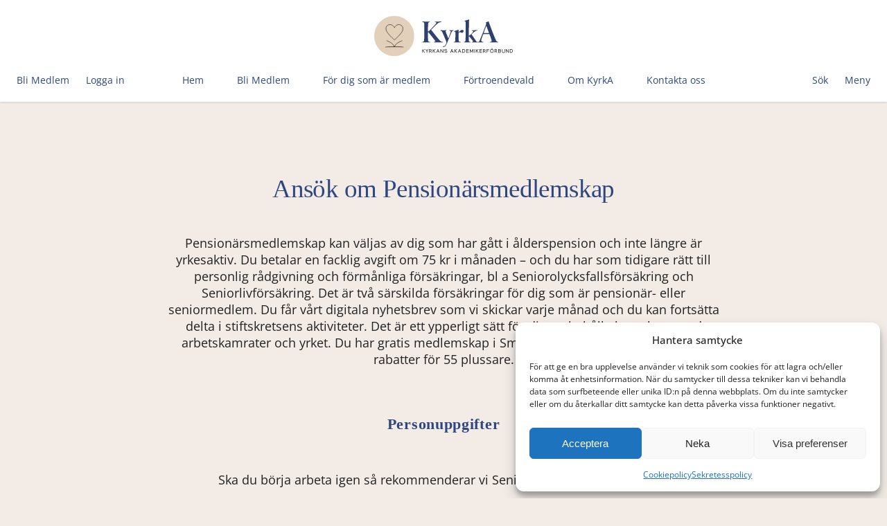

--- FILE ---
content_type: text/html; charset=UTF-8
request_url: https://kyrka.se/bli-medlem/medlemsansokan/pensionarsmedlemskap/
body_size: 88887
content:
<!doctype html>
<html lang="sv-SE" class="no-js">
<head>
	<meta charset="UTF-8">
	<title>Pensionärsmedlemskap | Kyrkans Akademikerförbund</title>
<link crossorigin data-rocket-preconnect href="https://www.googletagmanager.com" rel="preconnect">
	<!-- <link href="/favicon.ico" rel="shortcut icon"> -->
	<meta http-equiv="X-UA-Compatible" content="IE=edge,chrome=1"><script type="text/javascript">(window.NREUM||(NREUM={})).init={privacy:{cookies_enabled:true},ajax:{deny_list:["bam.eu01.nr-data.net"]},feature_flags:["soft_nav"],distributed_tracing:{enabled:true}};(window.NREUM||(NREUM={})).loader_config={agentID:"538773559",accountID:"4138815",trustKey:"4138815",xpid:"UAcEWV5SDRAEV1ZUBAUEU10=",licenseKey:"NRJS-a514eeb9084f1dc0a38",applicationID:"437634359",browserID:"538773559"};;/*! For license information please see nr-loader-spa-1.308.0.min.js.LICENSE.txt */
(()=>{var e,t,r={384:(e,t,r)=>{"use strict";r.d(t,{NT:()=>a,US:()=>u,Zm:()=>o,bQ:()=>d,dV:()=>c,pV:()=>l});var n=r(6154),i=r(1863),s=r(1910);const a={beacon:"bam.nr-data.net",errorBeacon:"bam.nr-data.net"};function o(){return n.gm.NREUM||(n.gm.NREUM={}),void 0===n.gm.newrelic&&(n.gm.newrelic=n.gm.NREUM),n.gm.NREUM}function c(){let e=o();return e.o||(e.o={ST:n.gm.setTimeout,SI:n.gm.setImmediate||n.gm.setInterval,CT:n.gm.clearTimeout,XHR:n.gm.XMLHttpRequest,REQ:n.gm.Request,EV:n.gm.Event,PR:n.gm.Promise,MO:n.gm.MutationObserver,FETCH:n.gm.fetch,WS:n.gm.WebSocket},(0,s.i)(...Object.values(e.o))),e}function d(e,t){let r=o();r.initializedAgents??={},t.initializedAt={ms:(0,i.t)(),date:new Date},r.initializedAgents[e]=t}function u(e,t){o()[e]=t}function l(){return function(){let e=o();const t=e.info||{};e.info={beacon:a.beacon,errorBeacon:a.errorBeacon,...t}}(),function(){let e=o();const t=e.init||{};e.init={...t}}(),c(),function(){let e=o();const t=e.loader_config||{};e.loader_config={...t}}(),o()}},782:(e,t,r)=>{"use strict";r.d(t,{T:()=>n});const n=r(860).K7.pageViewTiming},860:(e,t,r)=>{"use strict";r.d(t,{$J:()=>u,K7:()=>c,P3:()=>d,XX:()=>i,Yy:()=>o,df:()=>s,qY:()=>n,v4:()=>a});const n="events",i="jserrors",s="browser/blobs",a="rum",o="browser/logs",c={ajax:"ajax",genericEvents:"generic_events",jserrors:i,logging:"logging",metrics:"metrics",pageAction:"page_action",pageViewEvent:"page_view_event",pageViewTiming:"page_view_timing",sessionReplay:"session_replay",sessionTrace:"session_trace",softNav:"soft_navigations",spa:"spa"},d={[c.pageViewEvent]:1,[c.pageViewTiming]:2,[c.metrics]:3,[c.jserrors]:4,[c.spa]:5,[c.ajax]:6,[c.sessionTrace]:7,[c.softNav]:8,[c.sessionReplay]:9,[c.logging]:10,[c.genericEvents]:11},u={[c.pageViewEvent]:a,[c.pageViewTiming]:n,[c.ajax]:n,[c.spa]:n,[c.softNav]:n,[c.metrics]:i,[c.jserrors]:i,[c.sessionTrace]:s,[c.sessionReplay]:s,[c.logging]:o,[c.genericEvents]:"ins"}},944:(e,t,r)=>{"use strict";r.d(t,{R:()=>i});var n=r(3241);function i(e,t){"function"==typeof console.debug&&(console.debug("New Relic Warning: https://github.com/newrelic/newrelic-browser-agent/blob/main/docs/warning-codes.md#".concat(e),t),(0,n.W)({agentIdentifier:null,drained:null,type:"data",name:"warn",feature:"warn",data:{code:e,secondary:t}}))}},993:(e,t,r)=>{"use strict";r.d(t,{A$:()=>s,ET:()=>a,TZ:()=>o,p_:()=>i});var n=r(860);const i={ERROR:"ERROR",WARN:"WARN",INFO:"INFO",DEBUG:"DEBUG",TRACE:"TRACE"},s={OFF:0,ERROR:1,WARN:2,INFO:3,DEBUG:4,TRACE:5},a="log",o=n.K7.logging},1541:(e,t,r)=>{"use strict";r.d(t,{U:()=>i,f:()=>n});const n={MFE:"MFE",BA:"BA"};function i(e,t){if(2!==t?.harvestEndpointVersion)return{};const r=t.agentRef.runtime.appMetadata.agents[0].entityGuid;return e?{"source.id":e.id,"source.name":e.name,"source.type":e.type,"parent.id":e.parent?.id||r,"parent.type":e.parent?.type||n.BA}:{"entity.guid":r,appId:t.agentRef.info.applicationID}}},1687:(e,t,r)=>{"use strict";r.d(t,{Ak:()=>d,Ze:()=>h,x3:()=>u});var n=r(3241),i=r(7836),s=r(3606),a=r(860),o=r(2646);const c={};function d(e,t){const r={staged:!1,priority:a.P3[t]||0};l(e),c[e].get(t)||c[e].set(t,r)}function u(e,t){e&&c[e]&&(c[e].get(t)&&c[e].delete(t),p(e,t,!1),c[e].size&&f(e))}function l(e){if(!e)throw new Error("agentIdentifier required");c[e]||(c[e]=new Map)}function h(e="",t="feature",r=!1){if(l(e),!e||!c[e].get(t)||r)return p(e,t);c[e].get(t).staged=!0,f(e)}function f(e){const t=Array.from(c[e]);t.every(([e,t])=>t.staged)&&(t.sort((e,t)=>e[1].priority-t[1].priority),t.forEach(([t])=>{c[e].delete(t),p(e,t)}))}function p(e,t,r=!0){const a=e?i.ee.get(e):i.ee,c=s.i.handlers;if(!a.aborted&&a.backlog&&c){if((0,n.W)({agentIdentifier:e,type:"lifecycle",name:"drain",feature:t}),r){const e=a.backlog[t],r=c[t];if(r){for(let t=0;e&&t<e.length;++t)g(e[t],r);Object.entries(r).forEach(([e,t])=>{Object.values(t||{}).forEach(t=>{t[0]?.on&&t[0]?.context()instanceof o.y&&t[0].on(e,t[1])})})}}a.isolatedBacklog||delete c[t],a.backlog[t]=null,a.emit("drain-"+t,[])}}function g(e,t){var r=e[1];Object.values(t[r]||{}).forEach(t=>{var r=e[0];if(t[0]===r){var n=t[1],i=e[3],s=e[2];n.apply(i,s)}})}},1738:(e,t,r)=>{"use strict";r.d(t,{U:()=>f,Y:()=>h});var n=r(3241),i=r(9908),s=r(1863),a=r(944),o=r(5701),c=r(3969),d=r(8362),u=r(860),l=r(4261);function h(e,t,r,s){const h=s||r;!h||h[e]&&h[e]!==d.d.prototype[e]||(h[e]=function(){(0,i.p)(c.xV,["API/"+e+"/called"],void 0,u.K7.metrics,r.ee),(0,n.W)({agentIdentifier:r.agentIdentifier,drained:!!o.B?.[r.agentIdentifier],type:"data",name:"api",feature:l.Pl+e,data:{}});try{return t.apply(this,arguments)}catch(e){(0,a.R)(23,e)}})}function f(e,t,r,n,a){const o=e.info;null===r?delete o.jsAttributes[t]:o.jsAttributes[t]=r,(a||null===r)&&(0,i.p)(l.Pl+n,[(0,s.t)(),t,r],void 0,"session",e.ee)}},1741:(e,t,r)=>{"use strict";r.d(t,{W:()=>s});var n=r(944),i=r(4261);class s{#e(e,...t){if(this[e]!==s.prototype[e])return this[e](...t);(0,n.R)(35,e)}addPageAction(e,t){return this.#e(i.hG,e,t)}register(e){return this.#e(i.eY,e)}recordCustomEvent(e,t){return this.#e(i.fF,e,t)}setPageViewName(e,t){return this.#e(i.Fw,e,t)}setCustomAttribute(e,t,r){return this.#e(i.cD,e,t,r)}noticeError(e,t){return this.#e(i.o5,e,t)}setUserId(e,t=!1){return this.#e(i.Dl,e,t)}setApplicationVersion(e){return this.#e(i.nb,e)}setErrorHandler(e){return this.#e(i.bt,e)}addRelease(e,t){return this.#e(i.k6,e,t)}log(e,t){return this.#e(i.$9,e,t)}start(){return this.#e(i.d3)}finished(e){return this.#e(i.BL,e)}recordReplay(){return this.#e(i.CH)}pauseReplay(){return this.#e(i.Tb)}addToTrace(e){return this.#e(i.U2,e)}setCurrentRouteName(e){return this.#e(i.PA,e)}interaction(e){return this.#e(i.dT,e)}wrapLogger(e,t,r){return this.#e(i.Wb,e,t,r)}measure(e,t){return this.#e(i.V1,e,t)}consent(e){return this.#e(i.Pv,e)}}},1863:(e,t,r)=>{"use strict";function n(){return Math.floor(performance.now())}r.d(t,{t:()=>n})},1910:(e,t,r)=>{"use strict";r.d(t,{i:()=>s});var n=r(944);const i=new Map;function s(...e){return e.every(e=>{if(i.has(e))return i.get(e);const t="function"==typeof e?e.toString():"",r=t.includes("[native code]"),s=t.includes("nrWrapper");return r||s||(0,n.R)(64,e?.name||t),i.set(e,r),r})}},2555:(e,t,r)=>{"use strict";r.d(t,{D:()=>o,f:()=>a});var n=r(384),i=r(8122);const s={beacon:n.NT.beacon,errorBeacon:n.NT.errorBeacon,licenseKey:void 0,applicationID:void 0,sa:void 0,queueTime:void 0,applicationTime:void 0,ttGuid:void 0,user:void 0,account:void 0,product:void 0,extra:void 0,jsAttributes:{},userAttributes:void 0,atts:void 0,transactionName:void 0,tNamePlain:void 0};function a(e){try{return!!e.licenseKey&&!!e.errorBeacon&&!!e.applicationID}catch(e){return!1}}const o=e=>(0,i.a)(e,s)},2614:(e,t,r)=>{"use strict";r.d(t,{BB:()=>a,H3:()=>n,g:()=>d,iL:()=>c,tS:()=>o,uh:()=>i,wk:()=>s});const n="NRBA",i="SESSION",s=144e5,a=18e5,o={STARTED:"session-started",PAUSE:"session-pause",RESET:"session-reset",RESUME:"session-resume",UPDATE:"session-update"},c={SAME_TAB:"same-tab",CROSS_TAB:"cross-tab"},d={OFF:0,FULL:1,ERROR:2}},2646:(e,t,r)=>{"use strict";r.d(t,{y:()=>n});class n{constructor(e){this.contextId=e}}},2843:(e,t,r)=>{"use strict";r.d(t,{G:()=>s,u:()=>i});var n=r(3878);function i(e,t=!1,r,i){(0,n.DD)("visibilitychange",function(){if(t)return void("hidden"===document.visibilityState&&e());e(document.visibilityState)},r,i)}function s(e,t,r){(0,n.sp)("pagehide",e,t,r)}},3241:(e,t,r)=>{"use strict";r.d(t,{W:()=>s});var n=r(6154);const i="newrelic";function s(e={}){try{n.gm.dispatchEvent(new CustomEvent(i,{detail:e}))}catch(e){}}},3304:(e,t,r)=>{"use strict";r.d(t,{A:()=>s});var n=r(7836);const i=()=>{const e=new WeakSet;return(t,r)=>{if("object"==typeof r&&null!==r){if(e.has(r))return;e.add(r)}return r}};function s(e){try{return JSON.stringify(e,i())??""}catch(e){try{n.ee.emit("internal-error",[e])}catch(e){}return""}}},3333:(e,t,r)=>{"use strict";r.d(t,{$v:()=>u,TZ:()=>n,Xh:()=>c,Zp:()=>i,kd:()=>d,mq:()=>o,nf:()=>a,qN:()=>s});const n=r(860).K7.genericEvents,i=["auxclick","click","copy","keydown","paste","scrollend"],s=["focus","blur"],a=4,o=1e3,c=2e3,d=["PageAction","UserAction","BrowserPerformance"],u={RESOURCES:"experimental.resources",REGISTER:"register"}},3434:(e,t,r)=>{"use strict";r.d(t,{Jt:()=>s,YM:()=>d});var n=r(7836),i=r(5607);const s="nr@original:".concat(i.W),a=50;var o=Object.prototype.hasOwnProperty,c=!1;function d(e,t){return e||(e=n.ee),r.inPlace=function(e,t,n,i,s){n||(n="");const a="-"===n.charAt(0);for(let o=0;o<t.length;o++){const c=t[o],d=e[c];l(d)||(e[c]=r(d,a?c+n:n,i,c,s))}},r.flag=s,r;function r(t,r,n,c,d){return l(t)?t:(r||(r=""),nrWrapper[s]=t,function(e,t,r){if(Object.defineProperty&&Object.keys)try{return Object.keys(e).forEach(function(r){Object.defineProperty(t,r,{get:function(){return e[r]},set:function(t){return e[r]=t,t}})}),t}catch(e){u([e],r)}for(var n in e)o.call(e,n)&&(t[n]=e[n])}(t,nrWrapper,e),nrWrapper);function nrWrapper(){var s,o,l,h;let f;try{o=this,s=[...arguments],l="function"==typeof n?n(s,o):n||{}}catch(t){u([t,"",[s,o,c],l],e)}i(r+"start",[s,o,c],l,d);const p=performance.now();let g;try{return h=t.apply(o,s),g=performance.now(),h}catch(e){throw g=performance.now(),i(r+"err",[s,o,e],l,d),f=e,f}finally{const e=g-p,t={start:p,end:g,duration:e,isLongTask:e>=a,methodName:c,thrownError:f};t.isLongTask&&i("long-task",[t,o],l,d),i(r+"end",[s,o,h],l,d)}}}function i(r,n,i,s){if(!c||t){var a=c;c=!0;try{e.emit(r,n,i,t,s)}catch(t){u([t,r,n,i],e)}c=a}}}function u(e,t){t||(t=n.ee);try{t.emit("internal-error",e)}catch(e){}}function l(e){return!(e&&"function"==typeof e&&e.apply&&!e[s])}},3606:(e,t,r)=>{"use strict";r.d(t,{i:()=>s});var n=r(9908);s.on=a;var i=s.handlers={};function s(e,t,r,s){a(s||n.d,i,e,t,r)}function a(e,t,r,i,s){s||(s="feature"),e||(e=n.d);var a=t[s]=t[s]||{};(a[r]=a[r]||[]).push([e,i])}},3738:(e,t,r)=>{"use strict";r.d(t,{He:()=>i,Kp:()=>o,Lc:()=>d,Rz:()=>u,TZ:()=>n,bD:()=>s,d3:()=>a,jx:()=>l,sl:()=>h,uP:()=>c});const n=r(860).K7.sessionTrace,i="bstResource",s="resource",a="-start",o="-end",c="fn"+a,d="fn"+o,u="pushState",l=1e3,h=3e4},3785:(e,t,r)=>{"use strict";r.d(t,{R:()=>c,b:()=>d});var n=r(9908),i=r(1863),s=r(860),a=r(3969),o=r(993);function c(e,t,r={},c=o.p_.INFO,d=!0,u,l=(0,i.t)()){(0,n.p)(a.xV,["API/logging/".concat(c.toLowerCase(),"/called")],void 0,s.K7.metrics,e),(0,n.p)(o.ET,[l,t,r,c,d,u],void 0,s.K7.logging,e)}function d(e){return"string"==typeof e&&Object.values(o.p_).some(t=>t===e.toUpperCase().trim())}},3878:(e,t,r)=>{"use strict";function n(e,t){return{capture:e,passive:!1,signal:t}}function i(e,t,r=!1,i){window.addEventListener(e,t,n(r,i))}function s(e,t,r=!1,i){document.addEventListener(e,t,n(r,i))}r.d(t,{DD:()=>s,jT:()=>n,sp:()=>i})},3962:(e,t,r)=>{"use strict";r.d(t,{AM:()=>a,O2:()=>l,OV:()=>s,Qu:()=>h,TZ:()=>c,ih:()=>f,pP:()=>o,t1:()=>u,tC:()=>i,wD:()=>d});var n=r(860);const i=["click","keydown","submit"],s="popstate",a="api",o="initialPageLoad",c=n.K7.softNav,d=5e3,u=500,l={INITIAL_PAGE_LOAD:"",ROUTE_CHANGE:1,UNSPECIFIED:2},h={INTERACTION:1,AJAX:2,CUSTOM_END:3,CUSTOM_TRACER:4},f={IP:"in progress",PF:"pending finish",FIN:"finished",CAN:"cancelled"}},3969:(e,t,r)=>{"use strict";r.d(t,{TZ:()=>n,XG:()=>o,rs:()=>i,xV:()=>a,z_:()=>s});const n=r(860).K7.metrics,i="sm",s="cm",a="storeSupportabilityMetrics",o="storeEventMetrics"},4234:(e,t,r)=>{"use strict";r.d(t,{W:()=>s});var n=r(7836),i=r(1687);class s{constructor(e,t){this.agentIdentifier=e,this.ee=n.ee.get(e),this.featureName=t,this.blocked=!1}deregisterDrain(){(0,i.x3)(this.agentIdentifier,this.featureName)}}},4261:(e,t,r)=>{"use strict";r.d(t,{$9:()=>u,BL:()=>c,CH:()=>p,Dl:()=>R,Fw:()=>w,PA:()=>v,Pl:()=>n,Pv:()=>A,Tb:()=>h,U2:()=>a,V1:()=>E,Wb:()=>T,bt:()=>y,cD:()=>b,d3:()=>x,dT:()=>d,eY:()=>g,fF:()=>f,hG:()=>s,hw:()=>i,k6:()=>o,nb:()=>m,o5:()=>l});const n="api-",i=n+"ixn-",s="addPageAction",a="addToTrace",o="addRelease",c="finished",d="interaction",u="log",l="noticeError",h="pauseReplay",f="recordCustomEvent",p="recordReplay",g="register",m="setApplicationVersion",v="setCurrentRouteName",b="setCustomAttribute",y="setErrorHandler",w="setPageViewName",R="setUserId",x="start",T="wrapLogger",E="measure",A="consent"},5205:(e,t,r)=>{"use strict";r.d(t,{j:()=>S});var n=r(384),i=r(1741);var s=r(2555),a=r(3333);const o=e=>{if(!e||"string"!=typeof e)return!1;try{document.createDocumentFragment().querySelector(e)}catch{return!1}return!0};var c=r(2614),d=r(944),u=r(8122);const l="[data-nr-mask]",h=e=>(0,u.a)(e,(()=>{const e={feature_flags:[],experimental:{allow_registered_children:!1,resources:!1},mask_selector:"*",block_selector:"[data-nr-block]",mask_input_options:{color:!1,date:!1,"datetime-local":!1,email:!1,month:!1,number:!1,range:!1,search:!1,tel:!1,text:!1,time:!1,url:!1,week:!1,textarea:!1,select:!1,password:!0}};return{ajax:{deny_list:void 0,block_internal:!0,enabled:!0,autoStart:!0},api:{get allow_registered_children(){return e.feature_flags.includes(a.$v.REGISTER)||e.experimental.allow_registered_children},set allow_registered_children(t){e.experimental.allow_registered_children=t},duplicate_registered_data:!1},browser_consent_mode:{enabled:!1},distributed_tracing:{enabled:void 0,exclude_newrelic_header:void 0,cors_use_newrelic_header:void 0,cors_use_tracecontext_headers:void 0,allowed_origins:void 0},get feature_flags(){return e.feature_flags},set feature_flags(t){e.feature_flags=t},generic_events:{enabled:!0,autoStart:!0},harvest:{interval:30},jserrors:{enabled:!0,autoStart:!0},logging:{enabled:!0,autoStart:!0},metrics:{enabled:!0,autoStart:!0},obfuscate:void 0,page_action:{enabled:!0},page_view_event:{enabled:!0,autoStart:!0},page_view_timing:{enabled:!0,autoStart:!0},performance:{capture_marks:!1,capture_measures:!1,capture_detail:!0,resources:{get enabled(){return e.feature_flags.includes(a.$v.RESOURCES)||e.experimental.resources},set enabled(t){e.experimental.resources=t},asset_types:[],first_party_domains:[],ignore_newrelic:!0}},privacy:{cookies_enabled:!0},proxy:{assets:void 0,beacon:void 0},session:{expiresMs:c.wk,inactiveMs:c.BB},session_replay:{autoStart:!0,enabled:!1,preload:!1,sampling_rate:10,error_sampling_rate:100,collect_fonts:!1,inline_images:!1,fix_stylesheets:!0,mask_all_inputs:!0,get mask_text_selector(){return e.mask_selector},set mask_text_selector(t){o(t)?e.mask_selector="".concat(t,",").concat(l):""===t||null===t?e.mask_selector=l:(0,d.R)(5,t)},get block_class(){return"nr-block"},get ignore_class(){return"nr-ignore"},get mask_text_class(){return"nr-mask"},get block_selector(){return e.block_selector},set block_selector(t){o(t)?e.block_selector+=",".concat(t):""!==t&&(0,d.R)(6,t)},get mask_input_options(){return e.mask_input_options},set mask_input_options(t){t&&"object"==typeof t?e.mask_input_options={...t,password:!0}:(0,d.R)(7,t)}},session_trace:{enabled:!0,autoStart:!0},soft_navigations:{enabled:!0,autoStart:!0},spa:{enabled:!0,autoStart:!0},ssl:void 0,user_actions:{enabled:!0,elementAttributes:["id","className","tagName","type"]}}})());var f=r(6154),p=r(9324);let g=0;const m={buildEnv:p.F3,distMethod:p.Xs,version:p.xv,originTime:f.WN},v={consented:!1},b={appMetadata:{},get consented(){return this.session?.state?.consent||v.consented},set consented(e){v.consented=e},customTransaction:void 0,denyList:void 0,disabled:!1,harvester:void 0,isolatedBacklog:!1,isRecording:!1,loaderType:void 0,maxBytes:3e4,obfuscator:void 0,onerror:void 0,ptid:void 0,releaseIds:{},session:void 0,timeKeeper:void 0,registeredEntities:[],jsAttributesMetadata:{bytes:0},get harvestCount(){return++g}},y=e=>{const t=(0,u.a)(e,b),r=Object.keys(m).reduce((e,t)=>(e[t]={value:m[t],writable:!1,configurable:!0,enumerable:!0},e),{});return Object.defineProperties(t,r)};var w=r(5701);const R=e=>{const t=e.startsWith("http");e+="/",r.p=t?e:"https://"+e};var x=r(7836),T=r(3241);const E={accountID:void 0,trustKey:void 0,agentID:void 0,licenseKey:void 0,applicationID:void 0,xpid:void 0},A=e=>(0,u.a)(e,E),_=new Set;function S(e,t={},r,a){let{init:o,info:c,loader_config:d,runtime:u={},exposed:l=!0}=t;if(!c){const e=(0,n.pV)();o=e.init,c=e.info,d=e.loader_config}e.init=h(o||{}),e.loader_config=A(d||{}),c.jsAttributes??={},f.bv&&(c.jsAttributes.isWorker=!0),e.info=(0,s.D)(c);const p=e.init,g=[c.beacon,c.errorBeacon];_.has(e.agentIdentifier)||(p.proxy.assets&&(R(p.proxy.assets),g.push(p.proxy.assets)),p.proxy.beacon&&g.push(p.proxy.beacon),e.beacons=[...g],function(e){const t=(0,n.pV)();Object.getOwnPropertyNames(i.W.prototype).forEach(r=>{const n=i.W.prototype[r];if("function"!=typeof n||"constructor"===n)return;let s=t[r];e[r]&&!1!==e.exposed&&"micro-agent"!==e.runtime?.loaderType&&(t[r]=(...t)=>{const n=e[r](...t);return s?s(...t):n})})}(e),(0,n.US)("activatedFeatures",w.B)),u.denyList=[...p.ajax.deny_list||[],...p.ajax.block_internal?g:[]],u.ptid=e.agentIdentifier,u.loaderType=r,e.runtime=y(u),_.has(e.agentIdentifier)||(e.ee=x.ee.get(e.agentIdentifier),e.exposed=l,(0,T.W)({agentIdentifier:e.agentIdentifier,drained:!!w.B?.[e.agentIdentifier],type:"lifecycle",name:"initialize",feature:void 0,data:e.config})),_.add(e.agentIdentifier)}},5270:(e,t,r)=>{"use strict";r.d(t,{Aw:()=>a,SR:()=>s,rF:()=>o});var n=r(384),i=r(7767);function s(e){return!!(0,n.dV)().o.MO&&(0,i.V)(e)&&!0===e?.session_trace.enabled}function a(e){return!0===e?.session_replay.preload&&s(e)}function o(e,t){try{if("string"==typeof t?.type){if("password"===t.type.toLowerCase())return"*".repeat(e?.length||0);if(void 0!==t?.dataset?.nrUnmask||t?.classList?.contains("nr-unmask"))return e}}catch(e){}return"string"==typeof e?e.replace(/[\S]/g,"*"):"*".repeat(e?.length||0)}},5289:(e,t,r)=>{"use strict";r.d(t,{GG:()=>a,Qr:()=>c,sB:()=>o});var n=r(3878),i=r(6389);function s(){return"undefined"==typeof document||"complete"===document.readyState}function a(e,t){if(s())return e();const r=(0,i.J)(e),a=setInterval(()=>{s()&&(clearInterval(a),r())},500);(0,n.sp)("load",r,t)}function o(e){if(s())return e();(0,n.DD)("DOMContentLoaded",e)}function c(e){if(s())return e();(0,n.sp)("popstate",e)}},5607:(e,t,r)=>{"use strict";r.d(t,{W:()=>n});const n=(0,r(9566).bz)()},5701:(e,t,r)=>{"use strict";r.d(t,{B:()=>s,t:()=>a});var n=r(3241);const i=new Set,s={};function a(e,t){const r=t.agentIdentifier;s[r]??={},e&&"object"==typeof e&&(i.has(r)||(t.ee.emit("rumresp",[e]),s[r]=e,i.add(r),(0,n.W)({agentIdentifier:r,loaded:!0,drained:!0,type:"lifecycle",name:"load",feature:void 0,data:e})))}},6154:(e,t,r)=>{"use strict";r.d(t,{OF:()=>d,RI:()=>i,WN:()=>h,bv:()=>s,eN:()=>f,gm:()=>a,lR:()=>l,m:()=>c,mw:()=>o,sb:()=>u});var n=r(1863);const i="undefined"!=typeof window&&!!window.document,s="undefined"!=typeof WorkerGlobalScope&&("undefined"!=typeof self&&self instanceof WorkerGlobalScope&&self.navigator instanceof WorkerNavigator||"undefined"!=typeof globalThis&&globalThis instanceof WorkerGlobalScope&&globalThis.navigator instanceof WorkerNavigator),a=i?window:"undefined"!=typeof WorkerGlobalScope&&("undefined"!=typeof self&&self instanceof WorkerGlobalScope&&self||"undefined"!=typeof globalThis&&globalThis instanceof WorkerGlobalScope&&globalThis),o=Boolean("hidden"===a?.document?.visibilityState),c=""+a?.location,d=/iPad|iPhone|iPod/.test(a.navigator?.userAgent),u=d&&"undefined"==typeof SharedWorker,l=(()=>{const e=a.navigator?.userAgent?.match(/Firefox[/\s](\d+\.\d+)/);return Array.isArray(e)&&e.length>=2?+e[1]:0})(),h=Date.now()-(0,n.t)(),f=()=>"undefined"!=typeof PerformanceNavigationTiming&&a?.performance?.getEntriesByType("navigation")?.[0]?.responseStart},6344:(e,t,r)=>{"use strict";r.d(t,{BB:()=>u,Qb:()=>l,TZ:()=>i,Ug:()=>a,Vh:()=>s,_s:()=>o,bc:()=>d,yP:()=>c});var n=r(2614);const i=r(860).K7.sessionReplay,s="errorDuringReplay",a=.12,o={DomContentLoaded:0,Load:1,FullSnapshot:2,IncrementalSnapshot:3,Meta:4,Custom:5},c={[n.g.ERROR]:15e3,[n.g.FULL]:3e5,[n.g.OFF]:0},d={RESET:{message:"Session was reset",sm:"Reset"},IMPORT:{message:"Recorder failed to import",sm:"Import"},TOO_MANY:{message:"429: Too Many Requests",sm:"Too-Many"},TOO_BIG:{message:"Payload was too large",sm:"Too-Big"},CROSS_TAB:{message:"Session Entity was set to OFF on another tab",sm:"Cross-Tab"},ENTITLEMENTS:{message:"Session Replay is not allowed and will not be started",sm:"Entitlement"}},u=5e3,l={API:"api",RESUME:"resume",SWITCH_TO_FULL:"switchToFull",INITIALIZE:"initialize",PRELOAD:"preload"}},6389:(e,t,r)=>{"use strict";function n(e,t=500,r={}){const n=r?.leading||!1;let i;return(...r)=>{n&&void 0===i&&(e.apply(this,r),i=setTimeout(()=>{i=clearTimeout(i)},t)),n||(clearTimeout(i),i=setTimeout(()=>{e.apply(this,r)},t))}}function i(e){let t=!1;return(...r)=>{t||(t=!0,e.apply(this,r))}}r.d(t,{J:()=>i,s:()=>n})},6630:(e,t,r)=>{"use strict";r.d(t,{T:()=>n});const n=r(860).K7.pageViewEvent},6774:(e,t,r)=>{"use strict";r.d(t,{T:()=>n});const n=r(860).K7.jserrors},7295:(e,t,r)=>{"use strict";r.d(t,{Xv:()=>a,gX:()=>i,iW:()=>s});var n=[];function i(e){if(!e||s(e))return!1;if(0===n.length)return!0;if("*"===n[0].hostname)return!1;for(var t=0;t<n.length;t++){var r=n[t];if(r.hostname.test(e.hostname)&&r.pathname.test(e.pathname))return!1}return!0}function s(e){return void 0===e.hostname}function a(e){if(n=[],e&&e.length)for(var t=0;t<e.length;t++){let r=e[t];if(!r)continue;if("*"===r)return void(n=[{hostname:"*"}]);0===r.indexOf("http://")?r=r.substring(7):0===r.indexOf("https://")&&(r=r.substring(8));const i=r.indexOf("/");let s,a;i>0?(s=r.substring(0,i),a=r.substring(i)):(s=r,a="*");let[c]=s.split(":");n.push({hostname:o(c),pathname:o(a,!0)})}}function o(e,t=!1){const r=e.replace(/[.+?^${}()|[\]\\]/g,e=>"\\"+e).replace(/\*/g,".*?");return new RegExp((t?"^":"")+r+"$")}},7485:(e,t,r)=>{"use strict";r.d(t,{D:()=>i});var n=r(6154);function i(e){if(0===(e||"").indexOf("data:"))return{protocol:"data"};try{const t=new URL(e,location.href),r={port:t.port,hostname:t.hostname,pathname:t.pathname,search:t.search,protocol:t.protocol.slice(0,t.protocol.indexOf(":")),sameOrigin:t.protocol===n.gm?.location?.protocol&&t.host===n.gm?.location?.host};return r.port&&""!==r.port||("http:"===t.protocol&&(r.port="80"),"https:"===t.protocol&&(r.port="443")),r.pathname&&""!==r.pathname?r.pathname.startsWith("/")||(r.pathname="/".concat(r.pathname)):r.pathname="/",r}catch(e){return{}}}},7699:(e,t,r)=>{"use strict";r.d(t,{It:()=>s,KC:()=>o,No:()=>i,qh:()=>a});var n=r(860);const i=16e3,s=1e6,a="SESSION_ERROR",o={[n.K7.logging]:!0,[n.K7.genericEvents]:!1,[n.K7.jserrors]:!1,[n.K7.ajax]:!1}},7767:(e,t,r)=>{"use strict";r.d(t,{V:()=>i});var n=r(6154);const i=e=>n.RI&&!0===e?.privacy.cookies_enabled},7836:(e,t,r)=>{"use strict";r.d(t,{P:()=>o,ee:()=>c});var n=r(384),i=r(8990),s=r(2646),a=r(5607);const o="nr@context:".concat(a.W),c=function e(t,r){var n={},a={},u={},l=!1;try{l=16===r.length&&d.initializedAgents?.[r]?.runtime.isolatedBacklog}catch(e){}var h={on:p,addEventListener:p,removeEventListener:function(e,t){var r=n[e];if(!r)return;for(var i=0;i<r.length;i++)r[i]===t&&r.splice(i,1)},emit:function(e,r,n,i,s){!1!==s&&(s=!0);if(c.aborted&&!i)return;t&&s&&t.emit(e,r,n);var o=f(n);g(e).forEach(e=>{e.apply(o,r)});var d=v()[a[e]];d&&d.push([h,e,r,o]);return o},get:m,listeners:g,context:f,buffer:function(e,t){const r=v();if(t=t||"feature",h.aborted)return;Object.entries(e||{}).forEach(([e,n])=>{a[n]=t,t in r||(r[t]=[])})},abort:function(){h._aborted=!0,Object.keys(h.backlog).forEach(e=>{delete h.backlog[e]})},isBuffering:function(e){return!!v()[a[e]]},debugId:r,backlog:l?{}:t&&"object"==typeof t.backlog?t.backlog:{},isolatedBacklog:l};return Object.defineProperty(h,"aborted",{get:()=>{let e=h._aborted||!1;return e||(t&&(e=t.aborted),e)}}),h;function f(e){return e&&e instanceof s.y?e:e?(0,i.I)(e,o,()=>new s.y(o)):new s.y(o)}function p(e,t){n[e]=g(e).concat(t)}function g(e){return n[e]||[]}function m(t){return u[t]=u[t]||e(h,t)}function v(){return h.backlog}}(void 0,"globalEE"),d=(0,n.Zm)();d.ee||(d.ee=c)},8122:(e,t,r)=>{"use strict";r.d(t,{a:()=>i});var n=r(944);function i(e,t){try{if(!e||"object"!=typeof e)return(0,n.R)(3);if(!t||"object"!=typeof t)return(0,n.R)(4);const r=Object.create(Object.getPrototypeOf(t),Object.getOwnPropertyDescriptors(t)),s=0===Object.keys(r).length?e:r;for(let a in s)if(void 0!==e[a])try{if(null===e[a]){r[a]=null;continue}Array.isArray(e[a])&&Array.isArray(t[a])?r[a]=Array.from(new Set([...e[a],...t[a]])):"object"==typeof e[a]&&"object"==typeof t[a]?r[a]=i(e[a],t[a]):r[a]=e[a]}catch(e){r[a]||(0,n.R)(1,e)}return r}catch(e){(0,n.R)(2,e)}}},8139:(e,t,r)=>{"use strict";r.d(t,{u:()=>h});var n=r(7836),i=r(3434),s=r(8990),a=r(6154);const o={},c=a.gm.XMLHttpRequest,d="addEventListener",u="removeEventListener",l="nr@wrapped:".concat(n.P);function h(e){var t=function(e){return(e||n.ee).get("events")}(e);if(o[t.debugId]++)return t;o[t.debugId]=1;var r=(0,i.YM)(t,!0);function h(e){r.inPlace(e,[d,u],"-",p)}function p(e,t){return e[1]}return"getPrototypeOf"in Object&&(a.RI&&f(document,h),c&&f(c.prototype,h),f(a.gm,h)),t.on(d+"-start",function(e,t){var n=e[1];if(null!==n&&("function"==typeof n||"object"==typeof n)&&"newrelic"!==e[0]){var i=(0,s.I)(n,l,function(){var e={object:function(){if("function"!=typeof n.handleEvent)return;return n.handleEvent.apply(n,arguments)},function:n}[typeof n];return e?r(e,"fn-",null,e.name||"anonymous"):n});this.wrapped=e[1]=i}}),t.on(u+"-start",function(e){e[1]=this.wrapped||e[1]}),t}function f(e,t,...r){let n=e;for(;"object"==typeof n&&!Object.prototype.hasOwnProperty.call(n,d);)n=Object.getPrototypeOf(n);n&&t(n,...r)}},8362:(e,t,r)=>{"use strict";r.d(t,{d:()=>s});var n=r(9566),i=r(1741);class s extends i.W{agentIdentifier=(0,n.LA)(16)}},8374:(e,t,r)=>{r.nc=(()=>{try{return document?.currentScript?.nonce}catch(e){}return""})()},8990:(e,t,r)=>{"use strict";r.d(t,{I:()=>i});var n=Object.prototype.hasOwnProperty;function i(e,t,r){if(n.call(e,t))return e[t];var i=r();if(Object.defineProperty&&Object.keys)try{return Object.defineProperty(e,t,{value:i,writable:!0,enumerable:!1}),i}catch(e){}return e[t]=i,i}},9119:(e,t,r)=>{"use strict";r.d(t,{L:()=>s});var n=/([^?#]*)[^#]*(#[^?]*|$).*/,i=/([^?#]*)().*/;function s(e,t){return e?e.replace(t?n:i,"$1$2"):e}},9300:(e,t,r)=>{"use strict";r.d(t,{T:()=>n});const n=r(860).K7.ajax},9324:(e,t,r)=>{"use strict";r.d(t,{AJ:()=>a,F3:()=>i,Xs:()=>s,Yq:()=>o,xv:()=>n});const n="1.308.0",i="PROD",s="CDN",a="@newrelic/rrweb",o="1.0.1"},9566:(e,t,r)=>{"use strict";r.d(t,{LA:()=>o,ZF:()=>c,bz:()=>a,el:()=>d});var n=r(6154);const i="xxxxxxxx-xxxx-4xxx-yxxx-xxxxxxxxxxxx";function s(e,t){return e?15&e[t]:16*Math.random()|0}function a(){const e=n.gm?.crypto||n.gm?.msCrypto;let t,r=0;return e&&e.getRandomValues&&(t=e.getRandomValues(new Uint8Array(30))),i.split("").map(e=>"x"===e?s(t,r++).toString(16):"y"===e?(3&s()|8).toString(16):e).join("")}function o(e){const t=n.gm?.crypto||n.gm?.msCrypto;let r,i=0;t&&t.getRandomValues&&(r=t.getRandomValues(new Uint8Array(e)));const a=[];for(var o=0;o<e;o++)a.push(s(r,i++).toString(16));return a.join("")}function c(){return o(16)}function d(){return o(32)}},9908:(e,t,r)=>{"use strict";r.d(t,{d:()=>n,p:()=>i});var n=r(7836).ee.get("handle");function i(e,t,r,i,s){s?(s.buffer([e],i),s.emit(e,t,r)):(n.buffer([e],i),n.emit(e,t,r))}}},n={};function i(e){var t=n[e];if(void 0!==t)return t.exports;var s=n[e]={exports:{}};return r[e](s,s.exports,i),s.exports}i.m=r,i.d=(e,t)=>{for(var r in t)i.o(t,r)&&!i.o(e,r)&&Object.defineProperty(e,r,{enumerable:!0,get:t[r]})},i.f={},i.e=e=>Promise.all(Object.keys(i.f).reduce((t,r)=>(i.f[r](e,t),t),[])),i.u=e=>({212:"nr-spa-compressor",249:"nr-spa-recorder",478:"nr-spa"}[e]+"-1.308.0.min.js"),i.o=(e,t)=>Object.prototype.hasOwnProperty.call(e,t),e={},t="NRBA-1.308.0.PROD:",i.l=(r,n,s,a)=>{if(e[r])e[r].push(n);else{var o,c;if(void 0!==s)for(var d=document.getElementsByTagName("script"),u=0;u<d.length;u++){var l=d[u];if(l.getAttribute("src")==r||l.getAttribute("data-webpack")==t+s){o=l;break}}if(!o){c=!0;var h={478:"sha512-RSfSVnmHk59T/uIPbdSE0LPeqcEdF4/+XhfJdBuccH5rYMOEZDhFdtnh6X6nJk7hGpzHd9Ujhsy7lZEz/ORYCQ==",249:"sha512-ehJXhmntm85NSqW4MkhfQqmeKFulra3klDyY0OPDUE+sQ3GokHlPh1pmAzuNy//3j4ac6lzIbmXLvGQBMYmrkg==",212:"sha512-B9h4CR46ndKRgMBcK+j67uSR2RCnJfGefU+A7FrgR/k42ovXy5x/MAVFiSvFxuVeEk/pNLgvYGMp1cBSK/G6Fg=="};(o=document.createElement("script")).charset="utf-8",i.nc&&o.setAttribute("nonce",i.nc),o.setAttribute("data-webpack",t+s),o.src=r,0!==o.src.indexOf(window.location.origin+"/")&&(o.crossOrigin="anonymous"),h[a]&&(o.integrity=h[a])}e[r]=[n];var f=(t,n)=>{o.onerror=o.onload=null,clearTimeout(p);var i=e[r];if(delete e[r],o.parentNode&&o.parentNode.removeChild(o),i&&i.forEach(e=>e(n)),t)return t(n)},p=setTimeout(f.bind(null,void 0,{type:"timeout",target:o}),12e4);o.onerror=f.bind(null,o.onerror),o.onload=f.bind(null,o.onload),c&&document.head.appendChild(o)}},i.r=e=>{"undefined"!=typeof Symbol&&Symbol.toStringTag&&Object.defineProperty(e,Symbol.toStringTag,{value:"Module"}),Object.defineProperty(e,"__esModule",{value:!0})},i.p="https://js-agent.newrelic.com/",(()=>{var e={38:0,788:0};i.f.j=(t,r)=>{var n=i.o(e,t)?e[t]:void 0;if(0!==n)if(n)r.push(n[2]);else{var s=new Promise((r,i)=>n=e[t]=[r,i]);r.push(n[2]=s);var a=i.p+i.u(t),o=new Error;i.l(a,r=>{if(i.o(e,t)&&(0!==(n=e[t])&&(e[t]=void 0),n)){var s=r&&("load"===r.type?"missing":r.type),a=r&&r.target&&r.target.src;o.message="Loading chunk "+t+" failed: ("+s+": "+a+")",o.name="ChunkLoadError",o.type=s,o.request=a,n[1](o)}},"chunk-"+t,t)}};var t=(t,r)=>{var n,s,[a,o,c]=r,d=0;if(a.some(t=>0!==e[t])){for(n in o)i.o(o,n)&&(i.m[n]=o[n]);if(c)c(i)}for(t&&t(r);d<a.length;d++)s=a[d],i.o(e,s)&&e[s]&&e[s][0](),e[s]=0},r=self["webpackChunk:NRBA-1.308.0.PROD"]=self["webpackChunk:NRBA-1.308.0.PROD"]||[];r.forEach(t.bind(null,0)),r.push=t.bind(null,r.push.bind(r))})(),(()=>{"use strict";i(8374);var e=i(8362),t=i(860);const r=Object.values(t.K7);var n=i(5205);var s=i(9908),a=i(1863),o=i(4261),c=i(1738);var d=i(1687),u=i(4234),l=i(5289),h=i(6154),f=i(944),p=i(5270),g=i(7767),m=i(6389),v=i(7699);class b extends u.W{constructor(e,t){super(e.agentIdentifier,t),this.agentRef=e,this.abortHandler=void 0,this.featAggregate=void 0,this.loadedSuccessfully=void 0,this.onAggregateImported=new Promise(e=>{this.loadedSuccessfully=e}),this.deferred=Promise.resolve(),!1===e.init[this.featureName].autoStart?this.deferred=new Promise((t,r)=>{this.ee.on("manual-start-all",(0,m.J)(()=>{(0,d.Ak)(e.agentIdentifier,this.featureName),t()}))}):(0,d.Ak)(e.agentIdentifier,t)}importAggregator(e,t,r={}){if(this.featAggregate)return;const n=async()=>{let n;await this.deferred;try{if((0,g.V)(e.init)){const{setupAgentSession:t}=await i.e(478).then(i.bind(i,8766));n=t(e)}}catch(e){(0,f.R)(20,e),this.ee.emit("internal-error",[e]),(0,s.p)(v.qh,[e],void 0,this.featureName,this.ee)}try{if(!this.#t(this.featureName,n,e.init))return(0,d.Ze)(this.agentIdentifier,this.featureName),void this.loadedSuccessfully(!1);const{Aggregate:i}=await t();this.featAggregate=new i(e,r),e.runtime.harvester.initializedAggregates.push(this.featAggregate),this.loadedSuccessfully(!0)}catch(e){(0,f.R)(34,e),this.abortHandler?.(),(0,d.Ze)(this.agentIdentifier,this.featureName,!0),this.loadedSuccessfully(!1),this.ee&&this.ee.abort()}};h.RI?(0,l.GG)(()=>n(),!0):n()}#t(e,r,n){if(this.blocked)return!1;switch(e){case t.K7.sessionReplay:return(0,p.SR)(n)&&!!r;case t.K7.sessionTrace:return!!r;default:return!0}}}var y=i(6630),w=i(2614),R=i(3241);class x extends b{static featureName=y.T;constructor(e){var t;super(e,y.T),this.setupInspectionEvents(e.agentIdentifier),t=e,(0,c.Y)(o.Fw,function(e,r){"string"==typeof e&&("/"!==e.charAt(0)&&(e="/"+e),t.runtime.customTransaction=(r||"http://custom.transaction")+e,(0,s.p)(o.Pl+o.Fw,[(0,a.t)()],void 0,void 0,t.ee))},t),this.importAggregator(e,()=>i.e(478).then(i.bind(i,2467)))}setupInspectionEvents(e){const t=(t,r)=>{t&&(0,R.W)({agentIdentifier:e,timeStamp:t.timeStamp,loaded:"complete"===t.target.readyState,type:"window",name:r,data:t.target.location+""})};(0,l.sB)(e=>{t(e,"DOMContentLoaded")}),(0,l.GG)(e=>{t(e,"load")}),(0,l.Qr)(e=>{t(e,"navigate")}),this.ee.on(w.tS.UPDATE,(t,r)=>{(0,R.W)({agentIdentifier:e,type:"lifecycle",name:"session",data:r})})}}var T=i(384);class E extends e.d{constructor(e){var t;(super(),h.gm)?(this.features={},(0,T.bQ)(this.agentIdentifier,this),this.desiredFeatures=new Set(e.features||[]),this.desiredFeatures.add(x),(0,n.j)(this,e,e.loaderType||"agent"),t=this,(0,c.Y)(o.cD,function(e,r,n=!1){if("string"==typeof e){if(["string","number","boolean"].includes(typeof r)||null===r)return(0,c.U)(t,e,r,o.cD,n);(0,f.R)(40,typeof r)}else(0,f.R)(39,typeof e)},t),function(e){(0,c.Y)(o.Dl,function(t,r=!1){if("string"!=typeof t&&null!==t)return void(0,f.R)(41,typeof t);const n=e.info.jsAttributes["enduser.id"];r&&null!=n&&n!==t?(0,s.p)(o.Pl+"setUserIdAndResetSession",[t],void 0,"session",e.ee):(0,c.U)(e,"enduser.id",t,o.Dl,!0)},e)}(this),function(e){(0,c.Y)(o.nb,function(t){if("string"==typeof t||null===t)return(0,c.U)(e,"application.version",t,o.nb,!1);(0,f.R)(42,typeof t)},e)}(this),function(e){(0,c.Y)(o.d3,function(){e.ee.emit("manual-start-all")},e)}(this),function(e){(0,c.Y)(o.Pv,function(t=!0){if("boolean"==typeof t){if((0,s.p)(o.Pl+o.Pv,[t],void 0,"session",e.ee),e.runtime.consented=t,t){const t=e.features.page_view_event;t.onAggregateImported.then(e=>{const r=t.featAggregate;e&&!r.sentRum&&r.sendRum()})}}else(0,f.R)(65,typeof t)},e)}(this),this.run()):(0,f.R)(21)}get config(){return{info:this.info,init:this.init,loader_config:this.loader_config,runtime:this.runtime}}get api(){return this}run(){try{const e=function(e){const t={};return r.forEach(r=>{t[r]=!!e[r]?.enabled}),t}(this.init),n=[...this.desiredFeatures];n.sort((e,r)=>t.P3[e.featureName]-t.P3[r.featureName]),n.forEach(r=>{if(!e[r.featureName]&&r.featureName!==t.K7.pageViewEvent)return;if(r.featureName===t.K7.spa)return void(0,f.R)(67);const n=function(e){switch(e){case t.K7.ajax:return[t.K7.jserrors];case t.K7.sessionTrace:return[t.K7.ajax,t.K7.pageViewEvent];case t.K7.sessionReplay:return[t.K7.sessionTrace];case t.K7.pageViewTiming:return[t.K7.pageViewEvent];default:return[]}}(r.featureName).filter(e=>!(e in this.features));n.length>0&&(0,f.R)(36,{targetFeature:r.featureName,missingDependencies:n}),this.features[r.featureName]=new r(this)})}catch(e){(0,f.R)(22,e);for(const e in this.features)this.features[e].abortHandler?.();const t=(0,T.Zm)();delete t.initializedAgents[this.agentIdentifier]?.features,delete this.sharedAggregator;return t.ee.get(this.agentIdentifier).abort(),!1}}}var A=i(2843),_=i(782);class S extends b{static featureName=_.T;constructor(e){super(e,_.T),h.RI&&((0,A.u)(()=>(0,s.p)("docHidden",[(0,a.t)()],void 0,_.T,this.ee),!0),(0,A.G)(()=>(0,s.p)("winPagehide",[(0,a.t)()],void 0,_.T,this.ee)),this.importAggregator(e,()=>i.e(478).then(i.bind(i,9917))))}}var O=i(3969);class I extends b{static featureName=O.TZ;constructor(e){super(e,O.TZ),h.RI&&document.addEventListener("securitypolicyviolation",e=>{(0,s.p)(O.xV,["Generic/CSPViolation/Detected"],void 0,this.featureName,this.ee)}),this.importAggregator(e,()=>i.e(478).then(i.bind(i,6555)))}}var N=i(6774),P=i(3878),k=i(3304);class D{constructor(e,t,r,n,i){this.name="UncaughtError",this.message="string"==typeof e?e:(0,k.A)(e),this.sourceURL=t,this.line=r,this.column=n,this.__newrelic=i}}function C(e){return M(e)?e:new D(void 0!==e?.message?e.message:e,e?.filename||e?.sourceURL,e?.lineno||e?.line,e?.colno||e?.col,e?.__newrelic,e?.cause)}function j(e){const t="Unhandled Promise Rejection: ";if(!e?.reason)return;if(M(e.reason)){try{e.reason.message.startsWith(t)||(e.reason.message=t+e.reason.message)}catch(e){}return C(e.reason)}const r=C(e.reason);return(r.message||"").startsWith(t)||(r.message=t+r.message),r}function L(e){if(e.error instanceof SyntaxError&&!/:\d+$/.test(e.error.stack?.trim())){const t=new D(e.message,e.filename,e.lineno,e.colno,e.error.__newrelic,e.cause);return t.name=SyntaxError.name,t}return M(e.error)?e.error:C(e)}function M(e){return e instanceof Error&&!!e.stack}function H(e,r,n,i,o=(0,a.t)()){"string"==typeof e&&(e=new Error(e)),(0,s.p)("err",[e,o,!1,r,n.runtime.isRecording,void 0,i],void 0,t.K7.jserrors,n.ee),(0,s.p)("uaErr",[],void 0,t.K7.genericEvents,n.ee)}var B=i(1541),K=i(993),W=i(3785);function U(e,{customAttributes:t={},level:r=K.p_.INFO}={},n,i,s=(0,a.t)()){(0,W.R)(n.ee,e,t,r,!1,i,s)}function F(e,r,n,i,c=(0,a.t)()){(0,s.p)(o.Pl+o.hG,[c,e,r,i],void 0,t.K7.genericEvents,n.ee)}function V(e,r,n,i,c=(0,a.t)()){const{start:d,end:u,customAttributes:l}=r||{},h={customAttributes:l||{}};if("object"!=typeof h.customAttributes||"string"!=typeof e||0===e.length)return void(0,f.R)(57);const p=(e,t)=>null==e?t:"number"==typeof e?e:e instanceof PerformanceMark?e.startTime:Number.NaN;if(h.start=p(d,0),h.end=p(u,c),Number.isNaN(h.start)||Number.isNaN(h.end))(0,f.R)(57);else{if(h.duration=h.end-h.start,!(h.duration<0))return(0,s.p)(o.Pl+o.V1,[h,e,i],void 0,t.K7.genericEvents,n.ee),h;(0,f.R)(58)}}function G(e,r={},n,i,c=(0,a.t)()){(0,s.p)(o.Pl+o.fF,[c,e,r,i],void 0,t.K7.genericEvents,n.ee)}function z(e){(0,c.Y)(o.eY,function(t){return Y(e,t)},e)}function Y(e,r,n){(0,f.R)(54,"newrelic.register"),r||={},r.type=B.f.MFE,r.licenseKey||=e.info.licenseKey,r.blocked=!1,r.parent=n||{},Array.isArray(r.tags)||(r.tags=[]);const i={};r.tags.forEach(e=>{"name"!==e&&"id"!==e&&(i["source.".concat(e)]=!0)}),r.isolated??=!0;let o=()=>{};const c=e.runtime.registeredEntities;if(!r.isolated){const e=c.find(({metadata:{target:{id:e}}})=>e===r.id&&!r.isolated);if(e)return e}const d=e=>{r.blocked=!0,o=e};function u(e){return"string"==typeof e&&!!e.trim()&&e.trim().length<501||"number"==typeof e}e.init.api.allow_registered_children||d((0,m.J)(()=>(0,f.R)(55))),u(r.id)&&u(r.name)||d((0,m.J)(()=>(0,f.R)(48,r)));const l={addPageAction:(t,n={})=>g(F,[t,{...i,...n},e],r),deregister:()=>{d((0,m.J)(()=>(0,f.R)(68)))},log:(t,n={})=>g(U,[t,{...n,customAttributes:{...i,...n.customAttributes||{}}},e],r),measure:(t,n={})=>g(V,[t,{...n,customAttributes:{...i,...n.customAttributes||{}}},e],r),noticeError:(t,n={})=>g(H,[t,{...i,...n},e],r),register:(t={})=>g(Y,[e,t],l.metadata.target),recordCustomEvent:(t,n={})=>g(G,[t,{...i,...n},e],r),setApplicationVersion:e=>p("application.version",e),setCustomAttribute:(e,t)=>p(e,t),setUserId:e=>p("enduser.id",e),metadata:{customAttributes:i,target:r}},h=()=>(r.blocked&&o(),r.blocked);h()||c.push(l);const p=(e,t)=>{h()||(i[e]=t)},g=(r,n,i)=>{if(h())return;const o=(0,a.t)();(0,s.p)(O.xV,["API/register/".concat(r.name,"/called")],void 0,t.K7.metrics,e.ee);try{if(e.init.api.duplicate_registered_data&&"register"!==r.name){let e=n;if(n[1]instanceof Object){const t={"child.id":i.id,"child.type":i.type};e="customAttributes"in n[1]?[n[0],{...n[1],customAttributes:{...n[1].customAttributes,...t}},...n.slice(2)]:[n[0],{...n[1],...t},...n.slice(2)]}r(...e,void 0,o)}return r(...n,i,o)}catch(e){(0,f.R)(50,e)}};return l}class Z extends b{static featureName=N.T;constructor(e){var t;super(e,N.T),t=e,(0,c.Y)(o.o5,(e,r)=>H(e,r,t),t),function(e){(0,c.Y)(o.bt,function(t){e.runtime.onerror=t},e)}(e),function(e){let t=0;(0,c.Y)(o.k6,function(e,r){++t>10||(this.runtime.releaseIds[e.slice(-200)]=(""+r).slice(-200))},e)}(e),z(e);try{this.removeOnAbort=new AbortController}catch(e){}this.ee.on("internal-error",(t,r)=>{this.abortHandler&&(0,s.p)("ierr",[C(t),(0,a.t)(),!0,{},e.runtime.isRecording,r],void 0,this.featureName,this.ee)}),h.gm.addEventListener("unhandledrejection",t=>{this.abortHandler&&(0,s.p)("err",[j(t),(0,a.t)(),!1,{unhandledPromiseRejection:1},e.runtime.isRecording],void 0,this.featureName,this.ee)},(0,P.jT)(!1,this.removeOnAbort?.signal)),h.gm.addEventListener("error",t=>{this.abortHandler&&(0,s.p)("err",[L(t),(0,a.t)(),!1,{},e.runtime.isRecording],void 0,this.featureName,this.ee)},(0,P.jT)(!1,this.removeOnAbort?.signal)),this.abortHandler=this.#r,this.importAggregator(e,()=>i.e(478).then(i.bind(i,2176)))}#r(){this.removeOnAbort?.abort(),this.abortHandler=void 0}}var q=i(8990);let X=1;function J(e){const t=typeof e;return!e||"object"!==t&&"function"!==t?-1:e===h.gm?0:(0,q.I)(e,"nr@id",function(){return X++})}function Q(e){if("string"==typeof e&&e.length)return e.length;if("object"==typeof e){if("undefined"!=typeof ArrayBuffer&&e instanceof ArrayBuffer&&e.byteLength)return e.byteLength;if("undefined"!=typeof Blob&&e instanceof Blob&&e.size)return e.size;if(!("undefined"!=typeof FormData&&e instanceof FormData))try{return(0,k.A)(e).length}catch(e){return}}}var ee=i(8139),te=i(7836),re=i(3434);const ne={},ie=["open","send"];function se(e){var t=e||te.ee;const r=function(e){return(e||te.ee).get("xhr")}(t);if(void 0===h.gm.XMLHttpRequest)return r;if(ne[r.debugId]++)return r;ne[r.debugId]=1,(0,ee.u)(t);var n=(0,re.YM)(r),i=h.gm.XMLHttpRequest,s=h.gm.MutationObserver,a=h.gm.Promise,o=h.gm.setInterval,c="readystatechange",d=["onload","onerror","onabort","onloadstart","onloadend","onprogress","ontimeout"],u=[],l=h.gm.XMLHttpRequest=function(e){const t=new i(e),s=r.context(t);try{r.emit("new-xhr",[t],s),t.addEventListener(c,(a=s,function(){var e=this;e.readyState>3&&!a.resolved&&(a.resolved=!0,r.emit("xhr-resolved",[],e)),n.inPlace(e,d,"fn-",y)}),(0,P.jT)(!1))}catch(e){(0,f.R)(15,e);try{r.emit("internal-error",[e])}catch(e){}}var a;return t};function p(e,t){n.inPlace(t,["onreadystatechange"],"fn-",y)}if(function(e,t){for(var r in e)t[r]=e[r]}(i,l),l.prototype=i.prototype,n.inPlace(l.prototype,ie,"-xhr-",y),r.on("send-xhr-start",function(e,t){p(e,t),function(e){u.push(e),s&&(g?g.then(b):o?o(b):(m=-m,v.data=m))}(t)}),r.on("open-xhr-start",p),s){var g=a&&a.resolve();if(!o&&!a){var m=1,v=document.createTextNode(m);new s(b).observe(v,{characterData:!0})}}else t.on("fn-end",function(e){e[0]&&e[0].type===c||b()});function b(){for(var e=0;e<u.length;e++)p(0,u[e]);u.length&&(u=[])}function y(e,t){return t}return r}var ae="fetch-",oe=ae+"body-",ce=["arrayBuffer","blob","json","text","formData"],de=h.gm.Request,ue=h.gm.Response,le="prototype";const he={};function fe(e){const t=function(e){return(e||te.ee).get("fetch")}(e);if(!(de&&ue&&h.gm.fetch))return t;if(he[t.debugId]++)return t;function r(e,r,n){var i=e[r];"function"==typeof i&&(e[r]=function(){var e,r=[...arguments],s={};t.emit(n+"before-start",[r],s),s[te.P]&&s[te.P].dt&&(e=s[te.P].dt);var a=i.apply(this,r);return t.emit(n+"start",[r,e],a),a.then(function(e){return t.emit(n+"end",[null,e],a),e},function(e){throw t.emit(n+"end",[e],a),e})})}return he[t.debugId]=1,ce.forEach(e=>{r(de[le],e,oe),r(ue[le],e,oe)}),r(h.gm,"fetch",ae),t.on(ae+"end",function(e,r){var n=this;if(r){var i=r.headers.get("content-length");null!==i&&(n.rxSize=i),t.emit(ae+"done",[null,r],n)}else t.emit(ae+"done",[e],n)}),t}var pe=i(7485),ge=i(9566);class me{constructor(e){this.agentRef=e}generateTracePayload(e){const t=this.agentRef.loader_config;if(!this.shouldGenerateTrace(e)||!t)return null;var r=(t.accountID||"").toString()||null,n=(t.agentID||"").toString()||null,i=(t.trustKey||"").toString()||null;if(!r||!n)return null;var s=(0,ge.ZF)(),a=(0,ge.el)(),o=Date.now(),c={spanId:s,traceId:a,timestamp:o};return(e.sameOrigin||this.isAllowedOrigin(e)&&this.useTraceContextHeadersForCors())&&(c.traceContextParentHeader=this.generateTraceContextParentHeader(s,a),c.traceContextStateHeader=this.generateTraceContextStateHeader(s,o,r,n,i)),(e.sameOrigin&&!this.excludeNewrelicHeader()||!e.sameOrigin&&this.isAllowedOrigin(e)&&this.useNewrelicHeaderForCors())&&(c.newrelicHeader=this.generateTraceHeader(s,a,o,r,n,i)),c}generateTraceContextParentHeader(e,t){return"00-"+t+"-"+e+"-01"}generateTraceContextStateHeader(e,t,r,n,i){return i+"@nr=0-1-"+r+"-"+n+"-"+e+"----"+t}generateTraceHeader(e,t,r,n,i,s){if(!("function"==typeof h.gm?.btoa))return null;var a={v:[0,1],d:{ty:"Browser",ac:n,ap:i,id:e,tr:t,ti:r}};return s&&n!==s&&(a.d.tk=s),btoa((0,k.A)(a))}shouldGenerateTrace(e){return this.agentRef.init?.distributed_tracing?.enabled&&this.isAllowedOrigin(e)}isAllowedOrigin(e){var t=!1;const r=this.agentRef.init?.distributed_tracing;if(e.sameOrigin)t=!0;else if(r?.allowed_origins instanceof Array)for(var n=0;n<r.allowed_origins.length;n++){var i=(0,pe.D)(r.allowed_origins[n]);if(e.hostname===i.hostname&&e.protocol===i.protocol&&e.port===i.port){t=!0;break}}return t}excludeNewrelicHeader(){var e=this.agentRef.init?.distributed_tracing;return!!e&&!!e.exclude_newrelic_header}useNewrelicHeaderForCors(){var e=this.agentRef.init?.distributed_tracing;return!!e&&!1!==e.cors_use_newrelic_header}useTraceContextHeadersForCors(){var e=this.agentRef.init?.distributed_tracing;return!!e&&!!e.cors_use_tracecontext_headers}}var ve=i(9300),be=i(7295);function ye(e){return"string"==typeof e?e:e instanceof(0,T.dV)().o.REQ?e.url:h.gm?.URL&&e instanceof URL?e.href:void 0}var we=["load","error","abort","timeout"],Re=we.length,xe=(0,T.dV)().o.REQ,Te=(0,T.dV)().o.XHR;const Ee="X-NewRelic-App-Data";class Ae extends b{static featureName=ve.T;constructor(e){super(e,ve.T),this.dt=new me(e),this.handler=(e,t,r,n)=>(0,s.p)(e,t,r,n,this.ee);try{const e={xmlhttprequest:"xhr",fetch:"fetch",beacon:"beacon"};h.gm?.performance?.getEntriesByType("resource").forEach(r=>{if(r.initiatorType in e&&0!==r.responseStatus){const n={status:r.responseStatus},i={rxSize:r.transferSize,duration:Math.floor(r.duration),cbTime:0};_e(n,r.name),this.handler("xhr",[n,i,r.startTime,r.responseEnd,e[r.initiatorType]],void 0,t.K7.ajax)}})}catch(e){}fe(this.ee),se(this.ee),function(e,r,n,i){function o(e){var t=this;t.totalCbs=0,t.called=0,t.cbTime=0,t.end=T,t.ended=!1,t.xhrGuids={},t.lastSize=null,t.loadCaptureCalled=!1,t.params=this.params||{},t.metrics=this.metrics||{},t.latestLongtaskEnd=0,e.addEventListener("load",function(r){E(t,e)},(0,P.jT)(!1)),h.lR||e.addEventListener("progress",function(e){t.lastSize=e.loaded},(0,P.jT)(!1))}function c(e){this.params={method:e[0]},_e(this,e[1]),this.metrics={}}function d(t,r){e.loader_config.xpid&&this.sameOrigin&&r.setRequestHeader("X-NewRelic-ID",e.loader_config.xpid);var n=i.generateTracePayload(this.parsedOrigin);if(n){var s=!1;n.newrelicHeader&&(r.setRequestHeader("newrelic",n.newrelicHeader),s=!0),n.traceContextParentHeader&&(r.setRequestHeader("traceparent",n.traceContextParentHeader),n.traceContextStateHeader&&r.setRequestHeader("tracestate",n.traceContextStateHeader),s=!0),s&&(this.dt=n)}}function u(e,t){var n=this.metrics,i=e[0],s=this;if(n&&i){var o=Q(i);o&&(n.txSize=o)}this.startTime=(0,a.t)(),this.body=i,this.listener=function(e){try{"abort"!==e.type||s.loadCaptureCalled||(s.params.aborted=!0),("load"!==e.type||s.called===s.totalCbs&&(s.onloadCalled||"function"!=typeof t.onload)&&"function"==typeof s.end)&&s.end(t)}catch(e){try{r.emit("internal-error",[e])}catch(e){}}};for(var c=0;c<Re;c++)t.addEventListener(we[c],this.listener,(0,P.jT)(!1))}function l(e,t,r){this.cbTime+=e,t?this.onloadCalled=!0:this.called+=1,this.called!==this.totalCbs||!this.onloadCalled&&"function"==typeof r.onload||"function"!=typeof this.end||this.end(r)}function f(e,t){var r=""+J(e)+!!t;this.xhrGuids&&!this.xhrGuids[r]&&(this.xhrGuids[r]=!0,this.totalCbs+=1)}function p(e,t){var r=""+J(e)+!!t;this.xhrGuids&&this.xhrGuids[r]&&(delete this.xhrGuids[r],this.totalCbs-=1)}function g(){this.endTime=(0,a.t)()}function m(e,t){t instanceof Te&&"load"===e[0]&&r.emit("xhr-load-added",[e[1],e[2]],t)}function v(e,t){t instanceof Te&&"load"===e[0]&&r.emit("xhr-load-removed",[e[1],e[2]],t)}function b(e,t,r){t instanceof Te&&("onload"===r&&(this.onload=!0),("load"===(e[0]&&e[0].type)||this.onload)&&(this.xhrCbStart=(0,a.t)()))}function y(e,t){this.xhrCbStart&&r.emit("xhr-cb-time",[(0,a.t)()-this.xhrCbStart,this.onload,t],t)}function w(e){var t,r=e[1]||{};if("string"==typeof e[0]?0===(t=e[0]).length&&h.RI&&(t=""+h.gm.location.href):e[0]&&e[0].url?t=e[0].url:h.gm?.URL&&e[0]&&e[0]instanceof URL?t=e[0].href:"function"==typeof e[0].toString&&(t=e[0].toString()),"string"==typeof t&&0!==t.length){t&&(this.parsedOrigin=(0,pe.D)(t),this.sameOrigin=this.parsedOrigin.sameOrigin);var n=i.generateTracePayload(this.parsedOrigin);if(n&&(n.newrelicHeader||n.traceContextParentHeader))if(e[0]&&e[0].headers)o(e[0].headers,n)&&(this.dt=n);else{var s={};for(var a in r)s[a]=r[a];s.headers=new Headers(r.headers||{}),o(s.headers,n)&&(this.dt=n),e.length>1?e[1]=s:e.push(s)}}function o(e,t){var r=!1;return t.newrelicHeader&&(e.set("newrelic",t.newrelicHeader),r=!0),t.traceContextParentHeader&&(e.set("traceparent",t.traceContextParentHeader),t.traceContextStateHeader&&e.set("tracestate",t.traceContextStateHeader),r=!0),r}}function R(e,t){this.params={},this.metrics={},this.startTime=(0,a.t)(),this.dt=t,e.length>=1&&(this.target=e[0]),e.length>=2&&(this.opts=e[1]);var r=this.opts||{},n=this.target;_e(this,ye(n));var i=(""+(n&&n instanceof xe&&n.method||r.method||"GET")).toUpperCase();this.params.method=i,this.body=r.body,this.txSize=Q(r.body)||0}function x(e,r){if(this.endTime=(0,a.t)(),this.params||(this.params={}),(0,be.iW)(this.params))return;let i;this.params.status=r?r.status:0,"string"==typeof this.rxSize&&this.rxSize.length>0&&(i=+this.rxSize);const s={txSize:this.txSize,rxSize:i,duration:(0,a.t)()-this.startTime};n("xhr",[this.params,s,this.startTime,this.endTime,"fetch"],this,t.K7.ajax)}function T(e){const r=this.params,i=this.metrics;if(!this.ended){this.ended=!0;for(let t=0;t<Re;t++)e.removeEventListener(we[t],this.listener,!1);r.aborted||(0,be.iW)(r)||(i.duration=(0,a.t)()-this.startTime,this.loadCaptureCalled||4!==e.readyState?null==r.status&&(r.status=0):E(this,e),i.cbTime=this.cbTime,n("xhr",[r,i,this.startTime,this.endTime,"xhr"],this,t.K7.ajax))}}function E(e,n){e.params.status=n.status;var i=function(e,t){var r=e.responseType;return"json"===r&&null!==t?t:"arraybuffer"===r||"blob"===r||"json"===r?Q(e.response):"text"===r||""===r||void 0===r?Q(e.responseText):void 0}(n,e.lastSize);if(i&&(e.metrics.rxSize=i),e.sameOrigin&&n.getAllResponseHeaders().indexOf(Ee)>=0){var a=n.getResponseHeader(Ee);a&&((0,s.p)(O.rs,["Ajax/CrossApplicationTracing/Header/Seen"],void 0,t.K7.metrics,r),e.params.cat=a.split(", ").pop())}e.loadCaptureCalled=!0}r.on("new-xhr",o),r.on("open-xhr-start",c),r.on("open-xhr-end",d),r.on("send-xhr-start",u),r.on("xhr-cb-time",l),r.on("xhr-load-added",f),r.on("xhr-load-removed",p),r.on("xhr-resolved",g),r.on("addEventListener-end",m),r.on("removeEventListener-end",v),r.on("fn-end",y),r.on("fetch-before-start",w),r.on("fetch-start",R),r.on("fn-start",b),r.on("fetch-done",x)}(e,this.ee,this.handler,this.dt),this.importAggregator(e,()=>i.e(478).then(i.bind(i,3845)))}}function _e(e,t){var r=(0,pe.D)(t),n=e.params||e;n.hostname=r.hostname,n.port=r.port,n.protocol=r.protocol,n.host=r.hostname+":"+r.port,n.pathname=r.pathname,e.parsedOrigin=r,e.sameOrigin=r.sameOrigin}const Se={},Oe=["pushState","replaceState"];function Ie(e){const t=function(e){return(e||te.ee).get("history")}(e);return!h.RI||Se[t.debugId]++||(Se[t.debugId]=1,(0,re.YM)(t).inPlace(window.history,Oe,"-")),t}var Ne=i(3738);function Pe(e){(0,c.Y)(o.BL,function(r=Date.now()){const n=r-h.WN;n<0&&(0,f.R)(62,r),(0,s.p)(O.XG,[o.BL,{time:n}],void 0,t.K7.metrics,e.ee),e.addToTrace({name:o.BL,start:r,origin:"nr"}),(0,s.p)(o.Pl+o.hG,[n,o.BL],void 0,t.K7.genericEvents,e.ee)},e)}const{He:ke,bD:De,d3:Ce,Kp:je,TZ:Le,Lc:Me,uP:He,Rz:Be}=Ne;class Ke extends b{static featureName=Le;constructor(e){var r;super(e,Le),r=e,(0,c.Y)(o.U2,function(e){if(!(e&&"object"==typeof e&&e.name&&e.start))return;const n={n:e.name,s:e.start-h.WN,e:(e.end||e.start)-h.WN,o:e.origin||"",t:"api"};n.s<0||n.e<0||n.e<n.s?(0,f.R)(61,{start:n.s,end:n.e}):(0,s.p)("bstApi",[n],void 0,t.K7.sessionTrace,r.ee)},r),Pe(e);if(!(0,g.V)(e.init))return void this.deregisterDrain();const n=this.ee;let d;Ie(n),this.eventsEE=(0,ee.u)(n),this.eventsEE.on(He,function(e,t){this.bstStart=(0,a.t)()}),this.eventsEE.on(Me,function(e,r){(0,s.p)("bst",[e[0],r,this.bstStart,(0,a.t)()],void 0,t.K7.sessionTrace,n)}),n.on(Be+Ce,function(e){this.time=(0,a.t)(),this.startPath=location.pathname+location.hash}),n.on(Be+je,function(e){(0,s.p)("bstHist",[location.pathname+location.hash,this.startPath,this.time],void 0,t.K7.sessionTrace,n)});try{d=new PerformanceObserver(e=>{const r=e.getEntries();(0,s.p)(ke,[r],void 0,t.K7.sessionTrace,n)}),d.observe({type:De,buffered:!0})}catch(e){}this.importAggregator(e,()=>i.e(478).then(i.bind(i,6974)),{resourceObserver:d})}}var We=i(6344);class Ue extends b{static featureName=We.TZ;#n;recorder;constructor(e){var r;let n;super(e,We.TZ),r=e,(0,c.Y)(o.CH,function(){(0,s.p)(o.CH,[],void 0,t.K7.sessionReplay,r.ee)},r),function(e){(0,c.Y)(o.Tb,function(){(0,s.p)(o.Tb,[],void 0,t.K7.sessionReplay,e.ee)},e)}(e);try{n=JSON.parse(localStorage.getItem("".concat(w.H3,"_").concat(w.uh)))}catch(e){}(0,p.SR)(e.init)&&this.ee.on(o.CH,()=>this.#i()),this.#s(n)&&this.importRecorder().then(e=>{e.startRecording(We.Qb.PRELOAD,n?.sessionReplayMode)}),this.importAggregator(this.agentRef,()=>i.e(478).then(i.bind(i,6167)),this),this.ee.on("err",e=>{this.blocked||this.agentRef.runtime.isRecording&&(this.errorNoticed=!0,(0,s.p)(We.Vh,[e],void 0,this.featureName,this.ee))})}#s(e){return e&&(e.sessionReplayMode===w.g.FULL||e.sessionReplayMode===w.g.ERROR)||(0,p.Aw)(this.agentRef.init)}importRecorder(){return this.recorder?Promise.resolve(this.recorder):(this.#n??=Promise.all([i.e(478),i.e(249)]).then(i.bind(i,4866)).then(({Recorder:e})=>(this.recorder=new e(this),this.recorder)).catch(e=>{throw this.ee.emit("internal-error",[e]),this.blocked=!0,e}),this.#n)}#i(){this.blocked||(this.featAggregate?this.featAggregate.mode!==w.g.FULL&&this.featAggregate.initializeRecording(w.g.FULL,!0,We.Qb.API):this.importRecorder().then(()=>{this.recorder.startRecording(We.Qb.API,w.g.FULL)}))}}var Fe=i(3962);class Ve extends b{static featureName=Fe.TZ;constructor(e){if(super(e,Fe.TZ),function(e){const r=e.ee.get("tracer");function n(){}(0,c.Y)(o.dT,function(e){return(new n).get("object"==typeof e?e:{})},e);const i=n.prototype={createTracer:function(n,i){var o={},c=this,d="function"==typeof i;return(0,s.p)(O.xV,["API/createTracer/called"],void 0,t.K7.metrics,e.ee),function(){if(r.emit((d?"":"no-")+"fn-start",[(0,a.t)(),c,d],o),d)try{return i.apply(this,arguments)}catch(e){const t="string"==typeof e?new Error(e):e;throw r.emit("fn-err",[arguments,this,t],o),t}finally{r.emit("fn-end",[(0,a.t)()],o)}}}};["actionText","setName","setAttribute","save","ignore","onEnd","getContext","end","get"].forEach(r=>{c.Y.apply(this,[r,function(){return(0,s.p)(o.hw+r,[performance.now(),...arguments],this,t.K7.softNav,e.ee),this},e,i])}),(0,c.Y)(o.PA,function(){(0,s.p)(o.hw+"routeName",[performance.now(),...arguments],void 0,t.K7.softNav,e.ee)},e)}(e),!h.RI||!(0,T.dV)().o.MO)return;const r=Ie(this.ee);try{this.removeOnAbort=new AbortController}catch(e){}Fe.tC.forEach(e=>{(0,P.sp)(e,e=>{l(e)},!0,this.removeOnAbort?.signal)});const n=()=>(0,s.p)("newURL",[(0,a.t)(),""+window.location],void 0,this.featureName,this.ee);r.on("pushState-end",n),r.on("replaceState-end",n),(0,P.sp)(Fe.OV,e=>{l(e),(0,s.p)("newURL",[e.timeStamp,""+window.location],void 0,this.featureName,this.ee)},!0,this.removeOnAbort?.signal);let d=!1;const u=new((0,T.dV)().o.MO)((e,t)=>{d||(d=!0,requestAnimationFrame(()=>{(0,s.p)("newDom",[(0,a.t)()],void 0,this.featureName,this.ee),d=!1}))}),l=(0,m.s)(e=>{"loading"!==document.readyState&&((0,s.p)("newUIEvent",[e],void 0,this.featureName,this.ee),u.observe(document.body,{attributes:!0,childList:!0,subtree:!0,characterData:!0}))},100,{leading:!0});this.abortHandler=function(){this.removeOnAbort?.abort(),u.disconnect(),this.abortHandler=void 0},this.importAggregator(e,()=>i.e(478).then(i.bind(i,4393)),{domObserver:u})}}var Ge=i(3333),ze=i(9119);const Ye={},Ze=new Set;function qe(e){return"string"==typeof e?{type:"string",size:(new TextEncoder).encode(e).length}:e instanceof ArrayBuffer?{type:"ArrayBuffer",size:e.byteLength}:e instanceof Blob?{type:"Blob",size:e.size}:e instanceof DataView?{type:"DataView",size:e.byteLength}:ArrayBuffer.isView(e)?{type:"TypedArray",size:e.byteLength}:{type:"unknown",size:0}}class Xe{constructor(e,t){this.timestamp=(0,a.t)(),this.currentUrl=(0,ze.L)(window.location.href),this.socketId=(0,ge.LA)(8),this.requestedUrl=(0,ze.L)(e),this.requestedProtocols=Array.isArray(t)?t.join(","):t||"",this.openedAt=void 0,this.protocol=void 0,this.extensions=void 0,this.binaryType=void 0,this.messageOrigin=void 0,this.messageCount=0,this.messageBytes=0,this.messageBytesMin=0,this.messageBytesMax=0,this.messageTypes=void 0,this.sendCount=0,this.sendBytes=0,this.sendBytesMin=0,this.sendBytesMax=0,this.sendTypes=void 0,this.closedAt=void 0,this.closeCode=void 0,this.closeReason="unknown",this.closeWasClean=void 0,this.connectedDuration=0,this.hasErrors=void 0}}class $e extends b{static featureName=Ge.TZ;constructor(e){super(e,Ge.TZ);const r=e.init.feature_flags.includes("websockets"),n=[e.init.page_action.enabled,e.init.performance.capture_marks,e.init.performance.capture_measures,e.init.performance.resources.enabled,e.init.user_actions.enabled,r];var d;let u,l;if(d=e,(0,c.Y)(o.hG,(e,t)=>F(e,t,d),d),function(e){(0,c.Y)(o.fF,(t,r)=>G(t,r,e),e)}(e),Pe(e),z(e),function(e){(0,c.Y)(o.V1,(t,r)=>V(t,r,e),e)}(e),r&&(l=function(e){if(!(0,T.dV)().o.WS)return e;const t=e.get("websockets");if(Ye[t.debugId]++)return t;Ye[t.debugId]=1,(0,A.G)(()=>{const e=(0,a.t)();Ze.forEach(r=>{r.nrData.closedAt=e,r.nrData.closeCode=1001,r.nrData.closeReason="Page navigating away",r.nrData.closeWasClean=!1,r.nrData.openedAt&&(r.nrData.connectedDuration=e-r.nrData.openedAt),t.emit("ws",[r.nrData],r)})});class r extends WebSocket{static name="WebSocket";static toString(){return"function WebSocket() { [native code] }"}toString(){return"[object WebSocket]"}get[Symbol.toStringTag](){return r.name}#a(e){(e.__newrelic??={}).socketId=this.nrData.socketId,this.nrData.hasErrors??=!0}constructor(...e){super(...e),this.nrData=new Xe(e[0],e[1]),this.addEventListener("open",()=>{this.nrData.openedAt=(0,a.t)(),["protocol","extensions","binaryType"].forEach(e=>{this.nrData[e]=this[e]}),Ze.add(this)}),this.addEventListener("message",e=>{const{type:t,size:r}=qe(e.data);this.nrData.messageOrigin??=(0,ze.L)(e.origin),this.nrData.messageCount++,this.nrData.messageBytes+=r,this.nrData.messageBytesMin=Math.min(this.nrData.messageBytesMin||1/0,r),this.nrData.messageBytesMax=Math.max(this.nrData.messageBytesMax,r),(this.nrData.messageTypes??"").includes(t)||(this.nrData.messageTypes=this.nrData.messageTypes?"".concat(this.nrData.messageTypes,",").concat(t):t)}),this.addEventListener("close",e=>{this.nrData.closedAt=(0,a.t)(),this.nrData.closeCode=e.code,e.reason&&(this.nrData.closeReason=e.reason),this.nrData.closeWasClean=e.wasClean,this.nrData.connectedDuration=this.nrData.closedAt-this.nrData.openedAt,Ze.delete(this),t.emit("ws",[this.nrData],this)})}addEventListener(e,t,...r){const n=this,i="function"==typeof t?function(...e){try{return t.apply(this,e)}catch(e){throw n.#a(e),e}}:t?.handleEvent?{handleEvent:function(...e){try{return t.handleEvent.apply(t,e)}catch(e){throw n.#a(e),e}}}:t;return super.addEventListener(e,i,...r)}send(e){if(this.readyState===WebSocket.OPEN){const{type:t,size:r}=qe(e);this.nrData.sendCount++,this.nrData.sendBytes+=r,this.nrData.sendBytesMin=Math.min(this.nrData.sendBytesMin||1/0,r),this.nrData.sendBytesMax=Math.max(this.nrData.sendBytesMax,r),(this.nrData.sendTypes??"").includes(t)||(this.nrData.sendTypes=this.nrData.sendTypes?"".concat(this.nrData.sendTypes,",").concat(t):t)}try{return super.send(e)}catch(e){throw this.#a(e),e}}close(...e){try{super.close(...e)}catch(e){throw this.#a(e),e}}}return h.gm.WebSocket=r,t}(this.ee)),h.RI){if(fe(this.ee),se(this.ee),u=Ie(this.ee),e.init.user_actions.enabled){function f(t){const r=(0,pe.D)(t);return e.beacons.includes(r.hostname+":"+r.port)}function p(){u.emit("navChange")}Ge.Zp.forEach(e=>(0,P.sp)(e,e=>(0,s.p)("ua",[e],void 0,this.featureName,this.ee),!0)),Ge.qN.forEach(e=>{const t=(0,m.s)(e=>{(0,s.p)("ua",[e],void 0,this.featureName,this.ee)},500,{leading:!0});(0,P.sp)(e,t)}),h.gm.addEventListener("error",()=>{(0,s.p)("uaErr",[],void 0,t.K7.genericEvents,this.ee)},(0,P.jT)(!1,this.removeOnAbort?.signal)),this.ee.on("open-xhr-start",(e,r)=>{f(e[1])||r.addEventListener("readystatechange",()=>{2===r.readyState&&(0,s.p)("uaXhr",[],void 0,t.K7.genericEvents,this.ee)})}),this.ee.on("fetch-start",e=>{e.length>=1&&!f(ye(e[0]))&&(0,s.p)("uaXhr",[],void 0,t.K7.genericEvents,this.ee)}),u.on("pushState-end",p),u.on("replaceState-end",p),window.addEventListener("hashchange",p,(0,P.jT)(!0,this.removeOnAbort?.signal)),window.addEventListener("popstate",p,(0,P.jT)(!0,this.removeOnAbort?.signal))}if(e.init.performance.resources.enabled&&h.gm.PerformanceObserver?.supportedEntryTypes.includes("resource")){new PerformanceObserver(e=>{e.getEntries().forEach(e=>{(0,s.p)("browserPerformance.resource",[e],void 0,this.featureName,this.ee)})}).observe({type:"resource",buffered:!0})}}r&&l.on("ws",e=>{(0,s.p)("ws-complete",[e],void 0,this.featureName,this.ee)});try{this.removeOnAbort=new AbortController}catch(g){}this.abortHandler=()=>{this.removeOnAbort?.abort(),this.abortHandler=void 0},n.some(e=>e)?this.importAggregator(e,()=>i.e(478).then(i.bind(i,8019))):this.deregisterDrain()}}var Je=i(2646);const Qe=new Map;function et(e,t,r,n,i=!0){if("object"!=typeof t||!t||"string"!=typeof r||!r||"function"!=typeof t[r])return(0,f.R)(29);const s=function(e){return(e||te.ee).get("logger")}(e),a=(0,re.YM)(s),o=new Je.y(te.P);o.level=n.level,o.customAttributes=n.customAttributes,o.autoCaptured=i;const c=t[r]?.[re.Jt]||t[r];return Qe.set(c,o),a.inPlace(t,[r],"wrap-logger-",()=>Qe.get(c)),s}var tt=i(1910);class rt extends b{static featureName=K.TZ;constructor(e){var t;super(e,K.TZ),t=e,(0,c.Y)(o.$9,(e,r)=>U(e,r,t),t),function(e){(0,c.Y)(o.Wb,(t,r,{customAttributes:n={},level:i=K.p_.INFO}={})=>{et(e.ee,t,r,{customAttributes:n,level:i},!1)},e)}(e),z(e);const r=this.ee;["log","error","warn","info","debug","trace"].forEach(e=>{(0,tt.i)(h.gm.console[e]),et(r,h.gm.console,e,{level:"log"===e?"info":e})}),this.ee.on("wrap-logger-end",function([e]){const{level:t,customAttributes:n,autoCaptured:i}=this;(0,W.R)(r,e,n,t,i)}),this.importAggregator(e,()=>i.e(478).then(i.bind(i,5288)))}}new E({features:[Ae,x,S,Ke,Ue,I,Z,$e,rt,Ve],loaderType:"spa"})})()})();</script>
	<meta name="viewport" content="width=device-width, initial-scale=1.0">
		<style>img:is([sizes="auto" i], [sizes^="auto," i]) { contain-intrinsic-size: 3000px 1500px }</style>
	        <style>
          main > #cmplz-document {
            max-width: 90vw;
          }

          body .cmplz-cookiebanner .cmplz-categories .cmplz-category .cmplz-category-header .cmplz-icon.cmplz-open {
            display: flex;
            flex-direction: row;
            align-items: center;
          }
        </style>
        
<!-- The SEO Framework av Sybre Waaijer -->
<link rel="canonical" href="https://kyrka.se/bli-medlem/medlemsansokan/pensionarsmedlemskap/" />
<meta property="og:type" content="website" />
<meta property="og:locale" content="sv_SE" />
<meta property="og:site_name" content="Kyrkans Akademikerförbund" />
<meta property="og:title" content="Pensionärsmedlemskap | Kyrkans Akademikerförbund" />
<meta property="og:url" content="https://kyrka.se/bli-medlem/medlemsansokan/pensionarsmedlemskap/" />
<meta property="og:image" content="https://kyrka.se/uploads/2022/11/cropped-kyrka-logotyp-rgb.png" />
<meta property="og:image:width" content="512" />
<meta property="og:image:height" content="512" />
<meta name="twitter:card" content="summary_large_image" />
<meta name="twitter:title" content="Pensionärsmedlemskap | Kyrkans Akademikerförbund" />
<meta name="twitter:image" content="https://kyrka.se/uploads/2022/11/cropped-kyrka-logotyp-rgb.png" />
<script type="application/ld+json">{"@context":"https://schema.org","@graph":[{"@type":"WebSite","@id":"https://kyrka.se/#/schema/WebSite","url":"https://kyrka.se/","name":"Kyrkans Akademikerförbund","description":"Kyrkans Akademikerförbund är den fackliga organisationen för akademiker anställda i Svenska kyrkan. Våra största yrkesgrupper är präster, diakoner och pedagoger. Förbundet har drygt 5000 medlemmar","inLanguage":"sv-SE","potentialAction":{"@type":"SearchAction","target":{"@type":"EntryPoint","urlTemplate":"https://kyrka.se/search/{search_term_string}/"},"query-input":"required name=search_term_string"},"publisher":{"@type":"Organization","@id":"https://kyrka.se/#/schema/Organization","name":"Kyrkans Akademikerförbund","url":"https://kyrka.se/","logo":{"@type":"ImageObject","url":"https://kyrka.se/uploads/2022/11/cropped-kyrka-logotyp-rgb.png","contentUrl":"https://kyrka.se/uploads/2022/11/cropped-kyrka-logotyp-rgb.png","width":512,"height":512,"contentSize":"15262"}}},{"@type":"WebPage","@id":"https://kyrka.se/bli-medlem/medlemsansokan/pensionarsmedlemskap/","url":"https://kyrka.se/bli-medlem/medlemsansokan/pensionarsmedlemskap/","name":"Pensionärsmedlemskap | Kyrkans Akademikerförbund","inLanguage":"sv-SE","isPartOf":{"@id":"https://kyrka.se/#/schema/WebSite"},"breadcrumb":{"@type":"BreadcrumbList","@id":"https://kyrka.se/#/schema/BreadcrumbList","itemListElement":[{"@type":"ListItem","position":1,"item":"https://kyrka.se/","name":"Kyrkans Akademikerförbund"},{"@type":"ListItem","position":2,"item":"https://kyrka.se/bli-medlem/","name":"Bli Medlem"},{"@type":"ListItem","position":3,"item":"https://kyrka.se/bli-medlem/medlemsansokan/","name":"Medlemsansökan"},{"@type":"ListItem","position":4,"name":"Pensionärsmedlemskap"}]},"potentialAction":{"@type":"ReadAction","target":"https://kyrka.se/bli-medlem/medlemsansokan/pensionarsmedlemskap/"}}]}</script>
<!-- / The SEO Framework av Sybre Waaijer | 15.44ms meta | 5.37ms boot -->

<link rel='dns-prefetch' href='//kyrka.se' />
<script type="text/javascript">
/* <![CDATA[ */
window._wpemojiSettings = {"baseUrl":"https:\/\/s.w.org\/images\/core\/emoji\/16.0.1\/72x72\/","ext":".png","svgUrl":"https:\/\/s.w.org\/images\/core\/emoji\/16.0.1\/svg\/","svgExt":".svg","source":{"concatemoji":"https:\/\/kyrka.se\/wp\/wp-includes\/js\/wp-emoji-release.min.js?ver=6.8.3"}};
/*! This file is auto-generated */
!function(s,n){var o,i,e;function c(e){try{var t={supportTests:e,timestamp:(new Date).valueOf()};sessionStorage.setItem(o,JSON.stringify(t))}catch(e){}}function p(e,t,n){e.clearRect(0,0,e.canvas.width,e.canvas.height),e.fillText(t,0,0);var t=new Uint32Array(e.getImageData(0,0,e.canvas.width,e.canvas.height).data),a=(e.clearRect(0,0,e.canvas.width,e.canvas.height),e.fillText(n,0,0),new Uint32Array(e.getImageData(0,0,e.canvas.width,e.canvas.height).data));return t.every(function(e,t){return e===a[t]})}function u(e,t){e.clearRect(0,0,e.canvas.width,e.canvas.height),e.fillText(t,0,0);for(var n=e.getImageData(16,16,1,1),a=0;a<n.data.length;a++)if(0!==n.data[a])return!1;return!0}function f(e,t,n,a){switch(t){case"flag":return n(e,"\ud83c\udff3\ufe0f\u200d\u26a7\ufe0f","\ud83c\udff3\ufe0f\u200b\u26a7\ufe0f")?!1:!n(e,"\ud83c\udde8\ud83c\uddf6","\ud83c\udde8\u200b\ud83c\uddf6")&&!n(e,"\ud83c\udff4\udb40\udc67\udb40\udc62\udb40\udc65\udb40\udc6e\udb40\udc67\udb40\udc7f","\ud83c\udff4\u200b\udb40\udc67\u200b\udb40\udc62\u200b\udb40\udc65\u200b\udb40\udc6e\u200b\udb40\udc67\u200b\udb40\udc7f");case"emoji":return!a(e,"\ud83e\udedf")}return!1}function g(e,t,n,a){var r="undefined"!=typeof WorkerGlobalScope&&self instanceof WorkerGlobalScope?new OffscreenCanvas(300,150):s.createElement("canvas"),o=r.getContext("2d",{willReadFrequently:!0}),i=(o.textBaseline="top",o.font="600 32px Arial",{});return e.forEach(function(e){i[e]=t(o,e,n,a)}),i}function t(e){var t=s.createElement("script");t.src=e,t.defer=!0,s.head.appendChild(t)}"undefined"!=typeof Promise&&(o="wpEmojiSettingsSupports",i=["flag","emoji"],n.supports={everything:!0,everythingExceptFlag:!0},e=new Promise(function(e){s.addEventListener("DOMContentLoaded",e,{once:!0})}),new Promise(function(t){var n=function(){try{var e=JSON.parse(sessionStorage.getItem(o));if("object"==typeof e&&"number"==typeof e.timestamp&&(new Date).valueOf()<e.timestamp+604800&&"object"==typeof e.supportTests)return e.supportTests}catch(e){}return null}();if(!n){if("undefined"!=typeof Worker&&"undefined"!=typeof OffscreenCanvas&&"undefined"!=typeof URL&&URL.createObjectURL&&"undefined"!=typeof Blob)try{var e="postMessage("+g.toString()+"("+[JSON.stringify(i),f.toString(),p.toString(),u.toString()].join(",")+"));",a=new Blob([e],{type:"text/javascript"}),r=new Worker(URL.createObjectURL(a),{name:"wpTestEmojiSupports"});return void(r.onmessage=function(e){c(n=e.data),r.terminate(),t(n)})}catch(e){}c(n=g(i,f,p,u))}t(n)}).then(function(e){for(var t in e)n.supports[t]=e[t],n.supports.everything=n.supports.everything&&n.supports[t],"flag"!==t&&(n.supports.everythingExceptFlag=n.supports.everythingExceptFlag&&n.supports[t]);n.supports.everythingExceptFlag=n.supports.everythingExceptFlag&&!n.supports.flag,n.DOMReady=!1,n.readyCallback=function(){n.DOMReady=!0}}).then(function(){return e}).then(function(){var e;n.supports.everything||(n.readyCallback(),(e=n.source||{}).concatemoji?t(e.concatemoji):e.wpemoji&&e.twemoji&&(t(e.twemoji),t(e.wpemoji)))}))}((window,document),window._wpemojiSettings);
/* ]]> */
</script>
<link rel='stylesheet' id='tribe-events-pro-mini-calendar-block-styles-css' href='https://kyrka.se/app/plugins/events-calendar-pro/src/resources/css/tribe-events-pro-mini-calendar-block.min.css?ver=6.5.0' type='text/css' media='all' />
<style id='wp-emoji-styles-inline-css' type='text/css'>

	img.wp-smiley, img.emoji {
		display: inline !important;
		border: none !important;
		box-shadow: none !important;
		height: 1em !important;
		width: 1em !important;
		margin: 0 0.07em !important;
		vertical-align: -0.1em !important;
		background: none !important;
		padding: 0 !important;
	}
</style>
<style id='classic-theme-styles-inline-css' type='text/css'>
/*! This file is auto-generated */
.wp-block-button__link{color:#fff;background-color:#32373c;border-radius:9999px;box-shadow:none;text-decoration:none;padding:calc(.667em + 2px) calc(1.333em + 2px);font-size:1.125em}.wp-block-file__button{background:#32373c;color:#fff;text-decoration:none}
</style>
<style id='global-styles-inline-css' type='text/css'>
:root{--wp--preset--aspect-ratio--square: 1;--wp--preset--aspect-ratio--4-3: 4/3;--wp--preset--aspect-ratio--3-4: 3/4;--wp--preset--aspect-ratio--3-2: 3/2;--wp--preset--aspect-ratio--2-3: 2/3;--wp--preset--aspect-ratio--16-9: 16/9;--wp--preset--aspect-ratio--9-16: 9/16;--wp--preset--color--black: #000000;--wp--preset--color--cyan-bluish-gray: #abb8c3;--wp--preset--color--white: #ffffff;--wp--preset--color--pale-pink: #f78da7;--wp--preset--color--vivid-red: #cf2e2e;--wp--preset--color--luminous-vivid-orange: #ff6900;--wp--preset--color--luminous-vivid-amber: #fcb900;--wp--preset--color--light-green-cyan: #7bdcb5;--wp--preset--color--vivid-green-cyan: #00d084;--wp--preset--color--pale-cyan-blue: #8ed1fc;--wp--preset--color--vivid-cyan-blue: #0693e3;--wp--preset--color--vivid-purple: #9b51e0;--wp--preset--gradient--vivid-cyan-blue-to-vivid-purple: linear-gradient(135deg,rgba(6,147,227,1) 0%,rgb(155,81,224) 100%);--wp--preset--gradient--light-green-cyan-to-vivid-green-cyan: linear-gradient(135deg,rgb(122,220,180) 0%,rgb(0,208,130) 100%);--wp--preset--gradient--luminous-vivid-amber-to-luminous-vivid-orange: linear-gradient(135deg,rgba(252,185,0,1) 0%,rgba(255,105,0,1) 100%);--wp--preset--gradient--luminous-vivid-orange-to-vivid-red: linear-gradient(135deg,rgba(255,105,0,1) 0%,rgb(207,46,46) 100%);--wp--preset--gradient--very-light-gray-to-cyan-bluish-gray: linear-gradient(135deg,rgb(238,238,238) 0%,rgb(169,184,195) 100%);--wp--preset--gradient--cool-to-warm-spectrum: linear-gradient(135deg,rgb(74,234,220) 0%,rgb(151,120,209) 20%,rgb(207,42,186) 40%,rgb(238,44,130) 60%,rgb(251,105,98) 80%,rgb(254,248,76) 100%);--wp--preset--gradient--blush-light-purple: linear-gradient(135deg,rgb(255,206,236) 0%,rgb(152,150,240) 100%);--wp--preset--gradient--blush-bordeaux: linear-gradient(135deg,rgb(254,205,165) 0%,rgb(254,45,45) 50%,rgb(107,0,62) 100%);--wp--preset--gradient--luminous-dusk: linear-gradient(135deg,rgb(255,203,112) 0%,rgb(199,81,192) 50%,rgb(65,88,208) 100%);--wp--preset--gradient--pale-ocean: linear-gradient(135deg,rgb(255,245,203) 0%,rgb(182,227,212) 50%,rgb(51,167,181) 100%);--wp--preset--gradient--electric-grass: linear-gradient(135deg,rgb(202,248,128) 0%,rgb(113,206,126) 100%);--wp--preset--gradient--midnight: linear-gradient(135deg,rgb(2,3,129) 0%,rgb(40,116,252) 100%);--wp--preset--font-size--small: 13px;--wp--preset--font-size--medium: 20px;--wp--preset--font-size--large: 36px;--wp--preset--font-size--x-large: 42px;--wp--preset--spacing--20: 0.44rem;--wp--preset--spacing--30: 0.67rem;--wp--preset--spacing--40: 1rem;--wp--preset--spacing--50: 1.5rem;--wp--preset--spacing--60: 2.25rem;--wp--preset--spacing--70: 3.38rem;--wp--preset--spacing--80: 5.06rem;--wp--preset--shadow--natural: 6px 6px 9px rgba(0, 0, 0, 0.2);--wp--preset--shadow--deep: 12px 12px 50px rgba(0, 0, 0, 0.4);--wp--preset--shadow--sharp: 6px 6px 0px rgba(0, 0, 0, 0.2);--wp--preset--shadow--outlined: 6px 6px 0px -3px rgba(255, 255, 255, 1), 6px 6px rgba(0, 0, 0, 1);--wp--preset--shadow--crisp: 6px 6px 0px rgba(0, 0, 0, 1);}:where(.is-layout-flex){gap: 0.5em;}:where(.is-layout-grid){gap: 0.5em;}body .is-layout-flex{display: flex;}.is-layout-flex{flex-wrap: wrap;align-items: center;}.is-layout-flex > :is(*, div){margin: 0;}body .is-layout-grid{display: grid;}.is-layout-grid > :is(*, div){margin: 0;}:where(.wp-block-columns.is-layout-flex){gap: 2em;}:where(.wp-block-columns.is-layout-grid){gap: 2em;}:where(.wp-block-post-template.is-layout-flex){gap: 1.25em;}:where(.wp-block-post-template.is-layout-grid){gap: 1.25em;}.has-black-color{color: var(--wp--preset--color--black) !important;}.has-cyan-bluish-gray-color{color: var(--wp--preset--color--cyan-bluish-gray) !important;}.has-white-color{color: var(--wp--preset--color--white) !important;}.has-pale-pink-color{color: var(--wp--preset--color--pale-pink) !important;}.has-vivid-red-color{color: var(--wp--preset--color--vivid-red) !important;}.has-luminous-vivid-orange-color{color: var(--wp--preset--color--luminous-vivid-orange) !important;}.has-luminous-vivid-amber-color{color: var(--wp--preset--color--luminous-vivid-amber) !important;}.has-light-green-cyan-color{color: var(--wp--preset--color--light-green-cyan) !important;}.has-vivid-green-cyan-color{color: var(--wp--preset--color--vivid-green-cyan) !important;}.has-pale-cyan-blue-color{color: var(--wp--preset--color--pale-cyan-blue) !important;}.has-vivid-cyan-blue-color{color: var(--wp--preset--color--vivid-cyan-blue) !important;}.has-vivid-purple-color{color: var(--wp--preset--color--vivid-purple) !important;}.has-black-background-color{background-color: var(--wp--preset--color--black) !important;}.has-cyan-bluish-gray-background-color{background-color: var(--wp--preset--color--cyan-bluish-gray) !important;}.has-white-background-color{background-color: var(--wp--preset--color--white) !important;}.has-pale-pink-background-color{background-color: var(--wp--preset--color--pale-pink) !important;}.has-vivid-red-background-color{background-color: var(--wp--preset--color--vivid-red) !important;}.has-luminous-vivid-orange-background-color{background-color: var(--wp--preset--color--luminous-vivid-orange) !important;}.has-luminous-vivid-amber-background-color{background-color: var(--wp--preset--color--luminous-vivid-amber) !important;}.has-light-green-cyan-background-color{background-color: var(--wp--preset--color--light-green-cyan) !important;}.has-vivid-green-cyan-background-color{background-color: var(--wp--preset--color--vivid-green-cyan) !important;}.has-pale-cyan-blue-background-color{background-color: var(--wp--preset--color--pale-cyan-blue) !important;}.has-vivid-cyan-blue-background-color{background-color: var(--wp--preset--color--vivid-cyan-blue) !important;}.has-vivid-purple-background-color{background-color: var(--wp--preset--color--vivid-purple) !important;}.has-black-border-color{border-color: var(--wp--preset--color--black) !important;}.has-cyan-bluish-gray-border-color{border-color: var(--wp--preset--color--cyan-bluish-gray) !important;}.has-white-border-color{border-color: var(--wp--preset--color--white) !important;}.has-pale-pink-border-color{border-color: var(--wp--preset--color--pale-pink) !important;}.has-vivid-red-border-color{border-color: var(--wp--preset--color--vivid-red) !important;}.has-luminous-vivid-orange-border-color{border-color: var(--wp--preset--color--luminous-vivid-orange) !important;}.has-luminous-vivid-amber-border-color{border-color: var(--wp--preset--color--luminous-vivid-amber) !important;}.has-light-green-cyan-border-color{border-color: var(--wp--preset--color--light-green-cyan) !important;}.has-vivid-green-cyan-border-color{border-color: var(--wp--preset--color--vivid-green-cyan) !important;}.has-pale-cyan-blue-border-color{border-color: var(--wp--preset--color--pale-cyan-blue) !important;}.has-vivid-cyan-blue-border-color{border-color: var(--wp--preset--color--vivid-cyan-blue) !important;}.has-vivid-purple-border-color{border-color: var(--wp--preset--color--vivid-purple) !important;}.has-vivid-cyan-blue-to-vivid-purple-gradient-background{background: var(--wp--preset--gradient--vivid-cyan-blue-to-vivid-purple) !important;}.has-light-green-cyan-to-vivid-green-cyan-gradient-background{background: var(--wp--preset--gradient--light-green-cyan-to-vivid-green-cyan) !important;}.has-luminous-vivid-amber-to-luminous-vivid-orange-gradient-background{background: var(--wp--preset--gradient--luminous-vivid-amber-to-luminous-vivid-orange) !important;}.has-luminous-vivid-orange-to-vivid-red-gradient-background{background: var(--wp--preset--gradient--luminous-vivid-orange-to-vivid-red) !important;}.has-very-light-gray-to-cyan-bluish-gray-gradient-background{background: var(--wp--preset--gradient--very-light-gray-to-cyan-bluish-gray) !important;}.has-cool-to-warm-spectrum-gradient-background{background: var(--wp--preset--gradient--cool-to-warm-spectrum) !important;}.has-blush-light-purple-gradient-background{background: var(--wp--preset--gradient--blush-light-purple) !important;}.has-blush-bordeaux-gradient-background{background: var(--wp--preset--gradient--blush-bordeaux) !important;}.has-luminous-dusk-gradient-background{background: var(--wp--preset--gradient--luminous-dusk) !important;}.has-pale-ocean-gradient-background{background: var(--wp--preset--gradient--pale-ocean) !important;}.has-electric-grass-gradient-background{background: var(--wp--preset--gradient--electric-grass) !important;}.has-midnight-gradient-background{background: var(--wp--preset--gradient--midnight) !important;}.has-small-font-size{font-size: var(--wp--preset--font-size--small) !important;}.has-medium-font-size{font-size: var(--wp--preset--font-size--medium) !important;}.has-large-font-size{font-size: var(--wp--preset--font-size--large) !important;}.has-x-large-font-size{font-size: var(--wp--preset--font-size--x-large) !important;}
:where(.wp-block-post-template.is-layout-flex){gap: 1.25em;}:where(.wp-block-post-template.is-layout-grid){gap: 1.25em;}
:where(.wp-block-columns.is-layout-flex){gap: 2em;}:where(.wp-block-columns.is-layout-grid){gap: 2em;}
:root :where(.wp-block-pullquote){font-size: 1.5em;line-height: 1.6;}
</style>
<link rel='stylesheet' id='cmplz-general-css' href='https://kyrka.se/app/plugins/complianz-gdpr-premium/assets/css/cookieblocker.min.css?ver=1764059414' type='text/css' media='all' />
<link rel='stylesheet' id='flexboxgrid.min-css' href='https://kyrka.se/app/themes/kyrka/assets/css/flexboxgrid.min.css?ver=0.1.142' type='text/css' media='all' />
<link rel='stylesheet' id='nouislider-css' href='https://kyrka.se/app/themes/kyrka/assets/css/nouislider.css?ver=0.1.142' type='text/css' media='all' />
<link rel='stylesheet' id='fonts-css' href='https://kyrka.se/app/themes/kyrka/assets/css/fonts.css?ver=0.1.142' type='text/css' media='all' />
<link rel='stylesheet' id='general-css' href='https://kyrka.se/app/themes/kyrka/assets/css/general.css?ver=0.1.142' type='text/css' media='all' />
<link rel='stylesheet' id='typography-css' href='https://kyrka.se/app/themes/kyrka/assets/css/typography.css?ver=0.1.142' type='text/css' media='all' />
<link rel='stylesheet' id='header-css' href='https://kyrka.se/app/cache/background-css/1/kyrka.se/app/themes/kyrka/assets/css/header.css?ver=0.1.142&wpr_t=1768641016' type='text/css' media='all' />
<link rel='stylesheet' id='footer-css' href='https://kyrka.se/app/themes/kyrka/assets/css/footer.css?ver=0.1.142' type='text/css' media='all' />
<link rel='stylesheet' id='news-archive-css' href='https://kyrka.se/app/themes/kyrka/assets/css/news-archive.css?ver=0.1.142' type='text/css' media='all' />
<link rel='stylesheet' id='lightbox-css' href='https://kyrka.se/app/cache/background-css/1/kyrka.se/app/themes/kyrka/assets/css/lightbox.css?ver=0.1.142&wpr_t=1768641016' type='text/css' media='all' />
<link rel='stylesheet' id='kyrka-colors-css' href='https://kyrka.se/app/themes/kyrka/assets/css/kyrka-colors.css?ver=0.1.142' type='text/css' media='all' />
<link rel='stylesheet' id='auth-css' href='https://kyrka.se/app/themes/kyrka/assets/css/auth.css?ver=0.1.142' type='text/css' media='all' />
<link rel='stylesheet' id='load-awesome-css' href='https://kyrka.se/app/themes/kyrka/assets/css/load-awesome.css?ver=0.1.142' type='text/css' media='all' />
<link rel='stylesheet' id='search-css' href='https://kyrka.se/app/cache/background-css/1/kyrka.se/app/themes/kyrka/assets/css/search.css?ver=0.1.142&wpr_t=1768641016' type='text/css' media='all' />
<link rel='stylesheet' id='helpful-css' href='https://kyrka.se/app/themes/kyrka/assets/css/helpful.css?ver=0.1.142' type='text/css' media='all' />
<link rel='stylesheet' id='signup-css' href='https://kyrka.se/app/cache/background-css/1/kyrka.se/app/themes/kyrka/assets/css/signup.css?ver=0.1.142&wpr_t=1768641016' type='text/css' media='all' />
<link rel='stylesheet' id='custom-module-css' href='https://kyrka.se/app/themes/kyrka/template-parts/content-modules/custom-module/custom-module.css?ver=0.1.142' type='text/css' media='all' />
<link rel="https://api.w.org/" href="https://kyrka.se/wp-json/" /><link rel="alternate" title="JSON" type="application/json" href="https://kyrka.se/wp-json/wp/v2/pages/5151" /><link rel="EditURI" type="application/rsd+xml" title="RSD" href="https://kyrka.se/wp/xmlrpc.php?rsd" />
<link rel="alternate" title="oEmbed (JSON)" type="application/json+oembed" href="https://kyrka.se/wp-json/oembed/1.0/embed?url=https%3A%2F%2Fkyrka.se%2Fbli-medlem%2Fmedlemsansokan%2Fpensionarsmedlemskap%2F" />
<link rel="alternate" title="oEmbed (XML)" type="text/xml+oembed" href="https://kyrka.se/wp-json/oembed/1.0/embed?url=https%3A%2F%2Fkyrka.se%2Fbli-medlem%2Fmedlemsansokan%2Fpensionarsmedlemskap%2F&#038;format=xml" />
<meta name="tec-api-version" content="v1"><meta name="tec-api-origin" content="https://kyrka.se"><link rel="alternate" href="https://kyrka.se/wp-json/tribe/events/v1/" />			<style>.cmplz-hidden {
					display: none !important;
				}</style><link rel="icon" href="https://kyrka.se/uploads/2022/11/cropped-kyrka-logotyp-rgb-32x32.png" sizes="32x32" />
<link rel="icon" href="https://kyrka.se/uploads/2022/11/cropped-kyrka-logotyp-rgb-192x192.png" sizes="192x192" />
<link rel="apple-touch-icon" href="https://kyrka.se/uploads/2022/11/cropped-kyrka-logotyp-rgb-180x180.png" />
<meta name="msapplication-TileImage" content="https://kyrka.se/uploads/2022/11/cropped-kyrka-logotyp-rgb-270x270.png" />
<noscript><style id="rocket-lazyload-nojs-css">.rll-youtube-player, [data-lazy-src]{display:none !important;}</style></noscript>	<style type="text/css" media="screen">
	@media screen and ( max-width: 782px ) {
		html { margin-top: 0px !important; }
		* html body { margin-top: 0px !important; }
		#wpadminbar {display:none!important;}
		.admin-bar header {top: 0!important;}
	}
	</style>
<style id="wpr-lazyload-bg-container"></style><style id="wpr-lazyload-bg-exclusion"></style>
<noscript>
<style id="wpr-lazyload-bg-nostyle">.header .main_menu nav ul li a i.locked{--wpr-bg-de0478ef-74f8-4006-8a9c-b909deec7322: url('https://kyrka.se/app/themes/kyrka/assets/icons/locked.svg?2');}.modal .lightbox .login-form .login_input.active input{--wpr-bg-99ba9d6f-2d24-4f2b-891b-9dc296ebcdb8: url('https://kyrka.se/app/themes/kyrka/assets/icons/input-success.svg');}.search_archive .s-all .search-link a{--wpr-bg-01bc6f7b-2347-468e-9ad9-87df652c352e: url('https://kyrka.se/app/themes/kyrka/assets/icons/article.svg');}.search_archive .s-all.s-page .search-link a{--wpr-bg-1ddc8b8f-09b6-43ba-ba26-a9be4767696d: url('https://kyrka.se/app/themes/kyrka/assets/icons/page.svg');}.search_archive .s-all.s-file .search-link a{--wpr-bg-d7ccb8bc-04f2-48f8-8e05-9626f57cfbce: url('https://kyrka.se/app/themes/kyrka/assets/icons/file.svg');}.content-module.signup-form .wpforms-field.wpforms-field-select select{--wpr-bg-fe6b2717-7682-46a5-b76e-c07cf35d8f0a: url('https://kyrka.se/app/themes/kyrka/assets/icons/dropdown.svg');}.content-module.signup-form button.wpforms-page-button.wpforms-page-prev{--wpr-bg-6bb3575f-8fbc-4462-a6a3-683e46b75de8: url('https://kyrka.se/app/themes/kyrka/assets/icons/back-btn.svg');}body .iti-flag,div.wpforms-container .wpforms-form .iti-flag,div.wpforms-container-full .wpforms-form .iti-flag,#wpforms-conversational-form-page .iti-flag{--wpr-bg-6236334c-6951-45dd-9901-35050d6aaabf: url('https://kyrka.se/app/mu-plugins/wpforms/pro/assets/images/vendor/intl-tel-input-flags.png');}body .iti-flag,div.wpforms-container .wpforms-form .iti-flag,div.wpforms-container-full .wpforms-form .iti-flag,#wpforms-conversational-form-page .iti-flag{--wpr-bg-a34b1821-337e-4bf0-b2b5-c02c364cf808: url('https://kyrka.se/app/mu-plugins/wpforms/pro/assets/images/vendor/intl-tel-input-flags@2x.png');}</style>
</noscript>
<script type="application/javascript">const rocket_pairs = [{"selector":".header .main_menu nav ul li a i.locked","style":".header .main_menu nav ul li a i.locked{--wpr-bg-de0478ef-74f8-4006-8a9c-b909deec7322: url('https:\/\/kyrka.se\/app\/themes\/kyrka\/assets\/icons\/locked.svg?2');}","hash":"de0478ef-74f8-4006-8a9c-b909deec7322","url":"https:\/\/kyrka.se\/app\/themes\/kyrka\/assets\/icons\/locked.svg?2"},{"selector":".modal .lightbox .login-form .login_input.active input","style":".modal .lightbox .login-form .login_input.active input{--wpr-bg-99ba9d6f-2d24-4f2b-891b-9dc296ebcdb8: url('https:\/\/kyrka.se\/app\/themes\/kyrka\/assets\/icons\/input-success.svg');}","hash":"99ba9d6f-2d24-4f2b-891b-9dc296ebcdb8","url":"https:\/\/kyrka.se\/app\/themes\/kyrka\/assets\/icons\/input-success.svg"},{"selector":".search_archive .s-all .search-link a","style":".search_archive .s-all .search-link a{--wpr-bg-01bc6f7b-2347-468e-9ad9-87df652c352e: url('https:\/\/kyrka.se\/app\/themes\/kyrka\/assets\/icons\/article.svg');}","hash":"01bc6f7b-2347-468e-9ad9-87df652c352e","url":"https:\/\/kyrka.se\/app\/themes\/kyrka\/assets\/icons\/article.svg"},{"selector":".search_archive .s-all.s-page .search-link a","style":".search_archive .s-all.s-page .search-link a{--wpr-bg-1ddc8b8f-09b6-43ba-ba26-a9be4767696d: url('https:\/\/kyrka.se\/app\/themes\/kyrka\/assets\/icons\/page.svg');}","hash":"1ddc8b8f-09b6-43ba-ba26-a9be4767696d","url":"https:\/\/kyrka.se\/app\/themes\/kyrka\/assets\/icons\/page.svg"},{"selector":".search_archive .s-all.s-file .search-link a","style":".search_archive .s-all.s-file .search-link a{--wpr-bg-d7ccb8bc-04f2-48f8-8e05-9626f57cfbce: url('https:\/\/kyrka.se\/app\/themes\/kyrka\/assets\/icons\/file.svg');}","hash":"d7ccb8bc-04f2-48f8-8e05-9626f57cfbce","url":"https:\/\/kyrka.se\/app\/themes\/kyrka\/assets\/icons\/file.svg"},{"selector":".content-module.signup-form .wpforms-field.wpforms-field-select select","style":".content-module.signup-form .wpforms-field.wpforms-field-select select{--wpr-bg-fe6b2717-7682-46a5-b76e-c07cf35d8f0a: url('https:\/\/kyrka.se\/app\/themes\/kyrka\/assets\/icons\/dropdown.svg');}","hash":"fe6b2717-7682-46a5-b76e-c07cf35d8f0a","url":"https:\/\/kyrka.se\/app\/themes\/kyrka\/assets\/icons\/dropdown.svg"},{"selector":".content-module.signup-form button.wpforms-page-button.wpforms-page-prev","style":".content-module.signup-form button.wpforms-page-button.wpforms-page-prev{--wpr-bg-6bb3575f-8fbc-4462-a6a3-683e46b75de8: url('https:\/\/kyrka.se\/app\/themes\/kyrka\/assets\/icons\/back-btn.svg');}","hash":"6bb3575f-8fbc-4462-a6a3-683e46b75de8","url":"https:\/\/kyrka.se\/app\/themes\/kyrka\/assets\/icons\/back-btn.svg"},{"selector":"body .iti-flag,div.wpforms-container .wpforms-form .iti-flag,div.wpforms-container-full .wpforms-form .iti-flag,#wpforms-conversational-form-page .iti-flag","style":"body .iti-flag,div.wpforms-container .wpforms-form .iti-flag,div.wpforms-container-full .wpforms-form .iti-flag,#wpforms-conversational-form-page .iti-flag{--wpr-bg-6236334c-6951-45dd-9901-35050d6aaabf: url('https:\/\/kyrka.se\/app\/mu-plugins\/wpforms\/pro\/assets\/images\/vendor\/intl-tel-input-flags.png');}","hash":"6236334c-6951-45dd-9901-35050d6aaabf","url":"https:\/\/kyrka.se\/app\/mu-plugins\/wpforms\/pro\/assets\/images\/vendor\/intl-tel-input-flags.png"},{"selector":"body .iti-flag,div.wpforms-container .wpforms-form .iti-flag,div.wpforms-container-full .wpforms-form .iti-flag,#wpforms-conversational-form-page .iti-flag","style":"body .iti-flag,div.wpforms-container .wpforms-form .iti-flag,div.wpforms-container-full .wpforms-form .iti-flag,#wpforms-conversational-form-page .iti-flag{--wpr-bg-a34b1821-337e-4bf0-b2b5-c02c364cf808: url('https:\/\/kyrka.se\/app\/mu-plugins\/wpforms\/pro\/assets\/images\/vendor\/intl-tel-input-flags@2x.png');}","hash":"a34b1821-337e-4bf0-b2b5-c02c364cf808","url":"https:\/\/kyrka.se\/app\/mu-plugins\/wpforms\/pro\/assets\/images\/vendor\/intl-tel-input-flags@2x.png"}]; const rocket_excluded_pairs = [];</script><meta name="generator" content="WP Rocket 3.19.4" data-wpr-features="wpr_lazyload_css_bg_img wpr_lazyload_images wpr_preconnect_external_domains wpr_image_dimensions" /></head>
<body data-cmplz=1 class="wp-singular page-template-default page page-id-5151 page-child parent-pageid-5146 wp-theme-kyrka tribe-no-js">

<header class="header">
	<div class="header_top">
		<div class="header_logo"><a href="https://kyrka.se/"><?xml version="1.0" encoding="UTF-8"?>
<svg width="353px" height="102px" viewBox="0 0 353 102" version="1.1" xmlns="http://www.w3.org/2000/svg" xmlns:xlink="http://www.w3.org/1999/xlink">
    <title>KyrkA Logotyp_RGB</title>
    <defs>
        <polygon id="path-1" points="0 0 102 0 102 102 0 102"></polygon>
    </defs>
    <g id="Page-1" stroke="none" stroke-width="1" fill="none" fill-rule="evenodd">
        <g id="KyrkA-Logotyp_RGB">
            <g id="Group-3">
                <mask id="mask-2" fill="white">
                    <use xlink:href="#path-1"></use>
                </mask>
                <g id="Clip-2"></g>
                <path d="M51,102.078939 C79.1660824,102.078939 102,79.2273501 102,51.0394696 C102,22.8515891 79.1660824,0 51,0 C22.8339176,0 0,22.8515891 0,51.0394696 C0,79.2273501 22.8339176,102.078939 51,102.078939" id="Fill-1" fill="#E3D0BB" mask="url(#mask-2)"></path>
            </g>
            <path d="M51.5415096,29.0397495 C51.5415096,29.0397495 56.2688397,22 62.1075576,22 C67.9462755,22 74.554315,25.7189627 72.6736056,35.7981214 C71.1546215,43.9275456 51.5375778,61 51.5375778,61 C51.5375778,61 32.1066392,44.0337258 30.4094137,35.9388102 C28.1211081,25.0155186 35.9715952,22 40.4197677,22 C46.6752561,22 51.5415096,29.0397495 51.5415096,29.0397495 Z" id="Stroke-4" stroke="#181212" stroke-width="1.061" stroke-linecap="round"></path>
            <path d="M29,78.7126457 C32.0876084,78.1816457 71.5218223,78.1106457 74,78.7126457" id="Fill-5" fill="#181212"></path>
            <path d="M29,79 C32.0876084,78.2924128 71.5218223,78.1978013 74,79 M32.2611722,63 C32.2611722,63 50.8442421,69.7400683 51.0543456,78.2950779 M70.7401328,63 C70.7401328,63 52.1570629,69.7400683 51.9469594,78.2950779" id="Stroke-6" stroke="#181212" stroke-width="1.061" stroke-linecap="round"></path>
            <path d="M122.34001,14.6305691 C122.34001,14.9712178 123.021343,15.3131818 123.788006,15.5683396 C126.001353,15.9957946 127.108027,16.5074254 127.44935,19.4075433 C127.618698,21.4553817 127.618698,28.6208431 127.533368,37.4921788 C127.533368,55.8332873 127.278688,60.9509103 126.937366,62.8277666 C126.682686,64.704623 125.766366,65.6174039 123.637037,66.0435436 C122.275684,66.3000167 122,66.3039624 122,66.9379111 C122,67.3850948 122.361014,67.3850948 123.637037,67.3850948 C124.999702,67.3850948 129.066695,67.2640921 131.790713,67.2640921 C138.006726,67.2640921 138.882351,67.3850948 140.755688,67.3850948 C141.606369,67.3850948 142.541068,67.3903558 142.541068,66.8261151 C142.541068,66.0435436 141.872863,66.2355696 140.680859,65.8949208 C138.467512,65.3819748 137.581386,64.9597808 137.325393,63.0842397 C137.154732,61.3770501 136.985383,59.1595449 136.985383,54.8942015 C136.900053,50.79984 136.900053,43.4633966 137.070714,42.269153 C137.154732,41.5010492 137.154732,41.1604005 137.496055,41.1604005 C137.750734,41.1604005 138.006726,41.5010492 138.688059,42.354644 C140.816075,44.9996042 149.586759,55.4913232 154.780116,62.5712936 C155.376118,63.3393974 155.716128,63.9365192 155.716128,64.362659 C155.716128,64.875605 155.461449,65.3017448 153.502781,65.8133756 C152.225446,66.1540243 152.056098,66.4959883 152.056098,66.7511461 C152.056098,67.2640921 152.736118,67.4337589 153.844104,67.4337589 C154.865447,67.4337589 158.952131,67.2640921 161.846811,67.2640921 C164.912152,67.2640921 170.606992,67.3850948 173.502984,67.3850948 C174.268335,67.3850948 175.288365,67.5350329 175.288365,66.9379111 C175.288365,66.1185127 174.694988,66.2355696 173.502984,65.8949208 C171.118976,65.4674658 169.51082,64.9597808 167.29616,62.5712936 C163.124146,58.2217744 148.905426,40.3068057 145.498762,35.9572864 C145.329413,35.6153224 145.244082,35.4443404 145.244082,35.2746737 C145.244082,35.1036917 145.329413,34.9327096 145.414744,34.7630429 C149.416097,30.4122084 156.057451,23.9293598 159.889456,20.6017869 C163.720148,17.1900382 166.189487,16.1654614 169.594838,15.5683396 C170.532163,15.3986728 171.213496,15.0567088 171.213496,14.6305691 C171.213496,14.374096 170.957504,14.0334473 169.7655,14.0334473 C168.318816,14.0334473 164.145489,14.374096 160.996129,14.545078 C158.8668,14.545078 157.760127,14.374096 155.63211,14.374096 C154.950778,14.374096 154.354775,14.7160601 154.354775,15.0567088 C154.354775,15.3131818 154.950778,15.8248126 155.88679,15.9103036 C158.016119,16.3364434 158.52679,16.7625832 158.52679,17.359705 C158.52679,17.9568267 157.930788,18.6394395 157.420117,19.3220523 C155.290788,22.2221702 146.606748,31.2644879 141.66807,36.2979352 C139.454723,38.4299493 138.688059,38.7719133 137.750734,39.5400171 C137.410724,39.8806659 136.985383,39.4545261 136.985383,38.9428954 C136.814722,36.3834262 136.985383,27.3411085 137.070714,24.6961483 C137.410724,17.2755292 137.410724,16.3364434 140.730745,15.7393216 C141.582739,15.4841638 142.264072,15.1421998 142.264072,14.8870421 C142.264072,14.6305691 142.00808,14.2899203 140.901406,14.2899203 C136.729391,14.2899203 134.856054,14.545078 132.301385,14.545078 C130.258699,14.545078 125.830692,14.0334473 123.532014,14.0334473 C122.936012,14.0334473 122.34001,14.2044293 122.34001,14.6305691 M177.173517,36.4689172 C173.766853,36.4689172 173.170851,36.1269532 169.85083,36.1269532 C169.254828,36.1269532 168.402834,36.2124442 168.402834,36.724075 C168.402834,36.980548 168.998836,37.3211968 169.936161,37.5776698 C171.128165,37.9183186 172.149508,38.7719133 172.74551,39.8806659 C176.748176,48.3258619 182.708197,62.7422756 183.985532,66.3250063 C184.240212,67.0931101 184.240212,67.7757229 183.900202,68.5425115 C181.17487,75.5383061 180.018311,76.4813376 179.336978,76.4813376 C178.570315,76.4813376 175.195158,76.6957227 175.195158,78.4015971 C175.195158,79.9364894 180.330753,78.2358761 181.489938,76.4813376 C184.471261,71.9134875 182.649122,74.7504736 185.092206,69.993228 C187.049561,65.3017448 187.816224,63.3393974 189.008229,60.4392795 C190.710904,56.088445 195.649582,44.3169914 196.926917,41.6720313 C198.374914,38.4299493 199.225595,38.2602826 201.269594,37.5776698 C201.865596,37.3211968 202.376267,36.980548 202.376267,36.638584 C202.376267,36.2979352 201.609604,36.2124442 201.184263,36.2124442 C200.332269,36.2124442 198.800254,36.4689172 197.012248,36.4689172 C195.820244,36.4689172 193.690915,36.2124442 192.754903,36.2124442 C191.562898,36.2124442 191.137558,36.3834262 191.137558,36.724075 C191.137558,36.980548 191.392237,37.3211968 192.669572,37.6631608 C194.457578,38.0893006 194.96825,38.8574044 194.96825,39.4545261 C194.96825,39.7951749 194.882919,40.9894185 194.62824,41.4168735 C193.861576,43.9750274 191.052227,51.5679438 189.093559,56.259427 C188.922898,56.6000758 188.753549,56.7710578 188.412226,56.002954 C186.709551,52.3347323 183.3042,43.4633966 181.941534,39.7951749 C181.430863,38.5154403 181.856203,38.0893006 183.218869,37.6631608 C183.72954,37.4921788 184.496204,37.15153 184.496204,36.809566 C184.496204,36.4689172 183.985532,36.2124442 183.133538,36.2124442 C180.920191,36.2124442 178.365521,36.4689172 177.173517,36.4689172 M218.893665,41.3313825 C219.83099,41.3313825 221.277673,41.9285043 222.214998,42.6952928 C223.15101,43.2082388 223.49102,43.2924146 223.661682,43.2924146 C224.087022,43.2924146 224.513676,43.0372568 225.364357,42.183662 C226.812354,40.8197517 227.919027,38.9428954 227.919027,38.1747916 C227.919027,37.4921788 227.579017,37.066039 226.727023,36.3834262 C226.04569,35.9572864 225.024347,35.6153224 223.917674,35.6153224 C220.59634,35.6153224 217.530999,38.6009313 215.146991,41.8430133 C215.06166,42.0139953 214.72165,41.9285043 214.72165,41.5865403 C214.72165,39.6241929 214.892311,37.4066878 214.892311,35.7863044 C214.892311,35.3601647 214.636319,34.9327096 214.465658,34.9327096 C214.125648,34.9327096 213.785638,35.0182006 213.018974,35.4443404 C211.401629,36.2979352 208.420306,37.2357058 204.844293,38.2602826 C204.504283,38.3457736 203.908281,38.6864223 203.908281,38.9428954 C203.908281,39.2835441 204.078943,39.4545261 204.589614,39.8806659 C206.548282,41.5010492 206.802961,41.6720313 206.802961,42.098171 C206.888292,43.2082388 206.802961,45.425744 206.802961,50.79984 C206.71763,56.430409 206.6323,61.2073833 206.548282,62.6567846 C206.29229,65.0452718 205.610957,65.7278846 203.652289,66.1540243 C202.716277,66.3250063 202.453721,66.3421045 202.453721,66.8642573 C202.453721,67.3850948 202.910569,67.3850948 204.017242,67.3850948 C206.059928,67.3850948 205.95228,67.2640921 211.060307,67.2640921 C215.146991,67.2640921 216.615992,67.3850948 219,67.3850948 C220.106674,67.3850948 220.837892,67.4337589 220.852333,67.0076191 C220.87465,66.3421045 220.466375,66.2145257 219.274371,66.0435436 C216.123699,65.6174039 215.573644,65.1307628 215.232321,62.5712936 C215.06166,60.6102615 214.892311,57.1117066 214.892311,51.056313 C214.892311,49.4346144 214.806981,46.0228657 215.06166,44.4866582 C215.232321,43.7198696 215.402983,43.1227478 215.998985,42.5256261 C216.849666,41.6720313 217.872322,41.3313825 218.893665,41.3313825 M249.629783,36.3834262 C248.864432,36.3834262 248.183099,36.638584 248.183099,36.980548 C248.183099,37.4066878 248.69377,37.5776698 249.545765,37.7486518 C252.099122,38.1747916 252.609793,38.8574044 252.609793,39.2835441 C252.609793,39.6241929 252.269783,40.1371389 251.844442,40.6487697 C250.311115,43.0372568 245.71376,47.5577581 242.733749,49.6055964 C242.223078,49.9462452 241.627076,50.3737002 241.285753,50.3737002 C241.031074,50.3737002 240.860412,49.9462452 240.860412,49.1794567 C240.775082,44.9141132 241.200422,30.4122084 241.200422,27.5120905 C241.200422,21.1134177 241.627076,12.5827307 241.712406,9.59712178 C241.712406,9.34196402 241.602133,9 241.371084,9 C240.969373,9 240.435072,9.17098201 239.839069,9.42745502 C239.753739,9.51294602 237.199069,10.7913653 231.579058,11.8159421 C230.557715,11.9856089 229.961713,12.3275729 229.961713,12.6682217 C229.961713,12.9246947 230.387054,13.1798525 230.728376,13.4363255 C232.005711,14.1189383 232.771062,14.7160601 232.771062,15.3131818 C233.027054,16.6784074 233.112385,17.445196 233.112385,19.4075433 C233.112385,24.1845176 232.941723,39.1980531 232.941723,42.7807838 C232.941723,49.3491234 232.856393,55.7477963 232.516383,61.9741718 C232.345721,64.790114 232.02409,65.4832488 229.470733,66.0803705 C228.7894,66.2513525 228.205213,66.4539005 228.3168,66.8642573 C228.454641,67.3679966 228.937744,67.3850948 229.619077,67.3850948 C230.044418,67.3850948 233.112385,67.2640921 236.432405,67.2640921 C238.647065,67.2640921 241.365833,67.3850948 243.833859,67.3850948 C244.429861,67.3850948 245.457768,67.3482679 245.457768,66.8366371 C245.457768,66.4959883 244.861766,66.1540243 244.011084,65.9843576 C242.137747,65.5569025 241.031074,65.3017448 240.860412,61.1218923 C240.775082,58.2217744 240.689751,53.5289759 240.860412,52.1650656 C240.945743,51.7376105 240.945743,51.4824528 241.200422,51.4824528 C241.456414,51.4824528 242.052416,52.1650656 242.904411,53.1883271 C245.543098,56.259427 250.141767,61.9741718 251.417789,63.6813614 C252.184452,64.875605 251.844442,65.4727268 250.481777,65.8988666 C249.204442,66.2395153 248.864432,66.4104973 248.864432,66.8366371 C248.864432,67.2640921 249.289772,67.4337589 250.311115,67.4337589 C251.50312,67.4337589 252.780454,67.2640921 254.397799,67.2640921 C258.144473,67.2640921 258.072271,67.3666813 262.925618,67.3666813 C263.86163,67.3666813 263.848502,66.958955 263.774987,66.6643399 C263.692282,66.3342131 263.302386,66.0251302 262.451705,65.8541482 C260.907875,65.6331868 260.172719,64.8966489 258.628889,62.4660739 C255.394199,57.6049239 251.24844,51.5679438 248.183099,47.3880913 C248.097768,47.2171093 247.927107,46.9606363 248.097768,46.7909695 C250.056436,44.7431312 252.440444,42.6111171 254.397799,40.9894185 C257.0378,38.7719133 258.911137,37.9183186 261.805817,37.2357058 C262.82716,37.066039 263.168482,36.809566 263.168482,36.5544082 C263.168482,36.2124442 262.657811,35.9572864 261.720486,35.9572864 C258.740476,35.9572864 255.931126,36.4689172 252.780454,36.4689172 C252.099122,36.4689172 250.821787,36.3834262 249.629783,36.3834262 M291.466768,13.6993747 C291.093938,13.5494367 290.647593,14.0715894 289.53173,14.4438041 C286.256344,16.2338542 284.619307,15.2645177 284.507721,16.4955882 C284.442082,17.2242346 285.258631,17.8752815 285.177239,19.2168326 C285.103723,20.4465878 284.730894,21.4540664 284.507721,22.4602298 C284.284548,23.4663931 273.511876,51.2259798 270.787857,57.3681796 C267.637186,64.362659 267.807847,65.7476132 265.528861,65.8949208 C264.153067,66.0803705 264.226583,66.4749444 264.226583,66.9010842 C264.226583,67.4232369 265.557742,67.3272239 266.495067,67.3272239 L269.068116,67.3272239 C271.962796,67.3272239 274.803651,67.3850948 276.50764,67.3850948 C277.699644,67.3850948 278.442678,67.5350329 278.450554,67.0076191 C278.462369,66.3039624 278.025213,66.4104973 277.173219,66.1540243 C275.299882,65.6423935 274.193209,65.4727268 273.257197,64.362659 C272.490533,63.4248884 272.490533,61.6335231 273.257197,59.0740539 C274.107878,55.7477963 276.322538,49.7765784 277.25855,47.5577581 C277.599873,46.7909695 277.854552,46.2780235 278.621216,46.2780235 L292.585256,46.2780235 C293.010597,46.2780235 293.606599,46.5344965 293.862591,47.1316183 C296.161269,53.0173451 298.630608,60.0131397 299.141279,62.4871179 C299.48129,64.790114 297.778614,65.8133756 295.479936,66.1540243 C294.458593,66.3250063 293.848151,66.5012493 293.848151,67.0128801 C293.848151,67.5245109 294.453342,67.3850948 295.560016,67.3850948 C298.114686,67.3850948 300.587963,67.2640921 305.782633,67.2640921 C309.869317,67.2640921 311.942197,67.3850948 314.240875,67.3850948 C314.922208,67.3850948 316,67.3850948 316,67.0076191 C316,66.4907274 315.581223,66.1500786 314.389219,65.8949208 C312.431864,65.3819748 311.486662,64.875605 309.527995,60.5247705 C305.271962,51.3114708 298.203955,32.7152045 293.862591,20.8582599 C292.754605,18.0423177 292.035201,16.2996165 291.949871,15.1895487 C291.801527,14.3320082 291.827782,13.8427366 291.466768,13.6993747 M291.903923,43.3779056 C291.222591,43.5488876 288.838582,43.6343786 285.773241,43.6343786 C283.303902,43.6343786 281.345234,43.6343786 279.302548,43.5488876 C279.046556,43.5488876 278.875895,43.3779056 279.046556,42.8662748 C280.15323,39.5400171 283.899904,28.7905098 285.006577,26.1468649 C285.26257,25.6352341 285.433231,25.2932701 285.858572,26.2323559 C286.539904,27.8527393 289.605246,35.3601647 291.989254,42.354644 C292.158603,42.9517658 292.158603,43.2924146 291.903923,43.3779056" id="Fill-7" fill="#2F406D"></path>
            <path d="M122.134142,93.5013477 C122.22357,93.6684636 122.386644,93.7520216 122.62468,93.7520216 C122.781178,93.7520216 122.928471,93.6994609 123.066558,93.5929919 C123.204646,93.4865229 123.273032,93.3396226 123.273032,93.1522911 C123.276977,92.9878706 123.282237,92.6105121 123.286183,92.0202156 C123.290128,91.4312668 123.294073,90.7304582 123.299334,89.9177898 L123.9924,89.3113208 L127.868044,93.5700809 C127.932485,93.6307278 128.004816,93.6738544 128.085038,93.7008086 C128.16526,93.7264151 128.241537,93.7398922 128.313868,93.7398922 C128.487464,93.7398922 128.641332,93.6778976 128.772844,93.5539084 C128.904355,93.4299191 128.970111,93.2803235 128.970111,93.106469 C128.970111,92.9636119 128.908301,92.8247978 128.78468,92.6886792 L124.953749,88.4690027 L128.50456,85.4433962 C128.649223,85.3126685 128.721554,85.1590296 128.721554,84.9797844 C128.721554,84.8153639 128.662374,84.6630728 128.542699,84.5229111 C128.424338,84.384097 128.2731,84.3153639 128.091614,84.3153639 C127.939061,84.3153639 127.795713,84.3760108 127.665517,84.4973046 L123.304594,88.2412399 C123.300649,87.6927224 123.299334,87.138814 123.299334,86.5781671 C123.299334,86.0175202 123.296704,85.4609164 123.292758,84.9083558 C123.292758,84.7304582 123.228318,84.5781671 123.102067,84.4514825 C122.9745,84.3261456 122.823262,84.2628032 122.649667,84.2628032 C122.470811,84.2628032 122.322203,84.3234501 122.201213,84.4447439 C122.080222,84.5673854 122.019727,84.7169811 122.019727,84.8948787 L122.013151,91.287062 C122.013151,91.6778976 122.010521,92.0026954 122.006576,92.2587601 C122.00263,92.5148248 122,92.7331536 122,92.9110512 C122,93.1374663 122.044714,93.3342318 122.134142,93.5013477 L122.134142,93.5013477 Z M130.948044,85.1428571 L133.640085,89.819407 L133.595371,93.138814 L133.595371,93.1522911 C133.595371,93.3261456 133.657182,93.4757412 133.782118,93.5997305 C133.908369,93.7237197 134.056977,93.7857143 134.231887,93.7857143 C134.405482,93.7857143 134.555406,93.7237197 134.680342,93.5997305 C134.805278,93.4757412 134.868403,93.3261456 134.868403,93.1522911 L134.913117,89.9043127 L137.616994,85.1954178 C137.681435,85.0862534 137.712997,84.9622642 137.712997,84.8234501 C137.712997,84.680593 137.653817,84.5431267 137.534142,84.4123989 C137.449974,84.3207547 137.368437,84.2654987 137.28953,84.2466307 C137.210623,84.2264151 137.122511,84.2169811 137.025192,84.2169811 C136.923928,84.2169811 136.825295,84.2493261 136.729291,84.3153639 C136.634603,84.3800539 136.564902,84.4474394 136.522818,84.5175202 L134.301588,88.4892183 L132.029069,84.4784367 C131.910709,84.2695418 131.741059,84.1644205 131.52012,84.1644205 C131.35047,84.1644205 131.195286,84.2210243 131.055884,84.3342318 C130.915167,84.4474394 130.845465,84.5929919 130.845465,84.7708895 C130.845465,84.9191375 130.879658,85.0431267 130.948044,85.1428571 L130.948044,85.1428571 Z M146.668933,92.8814016 C146.616328,92.7884097 146.551887,92.7156334 146.475611,92.6630728 C146.092912,92.3800539 145.785175,92.0539084 145.5524,91.6819407 C145.318309,91.309973 145.078958,90.8827493 144.833032,90.4002695 C144.688369,90.1266846 144.545021,89.8962264 144.400359,89.7088949 C144.714671,89.5822102 145.006627,89.4070081 145.278856,89.180593 C145.549769,88.9541779 145.769394,88.6778976 145.937728,88.351752 C146.104748,88.0256065 146.188915,87.6536388 146.188915,87.2371968 C146.188915,86.5889488 146.023211,86.0458221 145.691802,85.6091644 C145.361708,85.1725067 144.909308,84.8436658 144.337233,84.6239892 C143.763843,84.4056604 143.112861,84.2951482 142.382972,84.2951482 L142.236994,84.2951482 L140.543126,84.3018868 C140.373476,84.3059299 140.226183,84.3706199 140.101247,84.4946092 C139.976311,84.6185984 139.913185,84.7708895 139.913185,84.9541779 L139.932912,93.0485175 C139.932912,93.2398922 139.994722,93.4043127 140.119658,93.5431267 C140.245909,93.6832884 140.394518,93.7520216 140.569428,93.7520216 C140.743023,93.7520216 140.892946,93.6873315 141.017882,93.5566038 C141.142818,93.425876 141.205944,93.2735849 141.205944,93.0997305 L141.205944,93.0876011 L141.199368,89.9299191 L141.778019,89.9366577 C142.185705,89.9407008 142.517114,89.9865229 142.770931,90.074124 C143.026063,90.1603774 143.243057,90.3086253 143.423228,90.5175202 C143.603399,90.7264151 143.780939,91.0175202 143.954535,91.3908356 C144.154432,91.8086253 144.395098,92.1954178 144.677848,92.5485175 C144.959283,92.902965 145.293322,93.2196765 145.679966,93.4986523 C145.714159,93.541779 145.774654,93.6051213 145.864082,93.690027 C145.95351,93.7749326 146.057404,93.8180593 146.175764,93.8180593 C146.316482,93.8180593 146.446678,93.7560647 146.567669,93.6320755 C146.688659,93.5080863 146.749155,93.361186 146.749155,93.1913747 C146.749155,93.0781671 146.722852,92.9757412 146.668933,92.8814016 L146.668933,92.8814016 Z M144.222818,86.0067385 C144.693629,86.2789757 144.929035,86.680593 144.929035,87.2102426 C144.929035,87.7277628 144.706781,88.1037736 144.263587,88.3396226 C143.820393,88.574124 143.207549,88.6954178 142.427686,88.7048518 L141.199368,88.7169811 L141.186217,85.5997305 L142.414535,85.5997305 C143.148369,85.5997305 143.750692,85.7358491 144.222818,86.0067385 L144.222818,86.0067385 Z M149.2676,93.5013477 C149.357028,93.6684636 149.520102,93.7520216 149.758138,93.7520216 C149.914637,93.7520216 150.06193,93.6994609 150.200017,93.5929919 C150.338104,93.4865229 150.40649,93.3396226 150.40649,93.1522911 C150.410436,92.9878706 150.415696,92.6105121 150.419641,92.0202156 C150.423587,91.4312668 150.427532,90.7304582 150.432792,89.9177898 L151.125858,89.3113208 L155.001503,93.5700809 C155.065944,93.6307278 155.138275,93.6738544 155.218497,93.7008086 C155.298719,93.7264151 155.374996,93.7398922 155.447327,93.7398922 C155.620922,93.7398922 155.774791,93.6778976 155.906302,93.5539084 C156.037814,93.4299191 156.10357,93.2803235 156.10357,93.106469 C156.10357,92.9636119 156.041759,92.8247978 155.918138,92.6886792 L152.087208,88.4690027 L155.638019,85.4433962 C155.782681,85.3126685 155.855013,85.1590296 155.855013,84.9797844 C155.855013,84.8153639 155.795833,84.6630728 155.676157,84.5229111 C155.557797,84.384097 155.406558,84.3153639 155.225073,84.3153639 C155.072519,84.3153639 154.929172,84.3760108 154.798975,84.4973046 L150.438053,88.2412399 C150.434108,87.6927224 150.432792,87.138814 150.432792,86.5781671 C150.432792,86.0175202 150.430162,85.4609164 150.426217,84.9083558 C150.426217,84.7304582 150.361776,84.5781671 150.235525,84.4514825 C150.107959,84.3261456 149.956721,84.2628032 149.783126,84.2628032 C149.605585,84.2628032 149.455662,84.3234501 149.334671,84.4447439 C149.213681,84.5673854 149.153185,84.7169811 149.153185,84.8948787 L149.14661,91.287062 C149.14661,91.6778976 149.14398,92.0026954 149.140034,92.2587601 C149.136089,92.5148248 149.133459,92.7331536 149.133459,92.9110512 C149.133459,93.1374663 149.178173,93.3342318 149.2676,93.5013477 L149.2676,93.5013477 Z M158.195918,92.8975741 C158.15778,92.9851752 158.138053,93.074124 158.138053,93.1657682 C158.138053,93.3436658 158.201178,93.4973046 158.326114,93.6253369 C158.45105,93.7533693 158.600974,93.8180593 158.774569,93.8180593 C158.892929,93.8180593 159.009974,93.777628 159.124389,93.6967655 C159.238804,93.6172507 159.317711,93.5215633 159.359795,93.4137466 L160.473698,90.7654987 L164.102101,90.8180593 L165.189701,93.4070081 C165.237045,93.5161725 165.317267,93.6091644 165.431682,93.6873315 C165.546097,93.7654987 165.663143,93.8045822 165.781503,93.8045822 C165.956413,93.8045822 166.105021,93.7398922 166.231272,93.6118598 C166.356208,93.4838275 166.418019,93.3301887 166.418019,93.1522911 C166.418019,93.0606469 166.399607,92.9716981 166.361469,92.8854447 L162.860632,84.5619946 C162.818548,84.4541779 162.738326,84.361186 162.622596,84.2857143 C162.505551,84.2088949 162.389821,84.171159 162.275406,84.171159 C162.15573,84.171159 162.04,84.2088949 161.928215,84.2857143 C161.815115,84.361186 161.736208,84.4541779 161.690179,84.5619946 L158.195918,92.8975741 Z M163.548437,89.5 L161.020786,89.467655 L162.275406,86.4730458 L163.548437,89.5 Z M168.772075,93.138814 C168.772075,93.3126685 168.833886,93.4622642 168.958822,93.5862534 C169.085073,93.7102426 169.233681,93.7722372 169.408591,93.7722372 C169.582186,93.7722372 169.732109,93.7102426 169.857045,93.5862534 C169.981981,93.4622642 170.045107,93.3126685 170.045107,93.138814 L170.045107,86.8382749 L174.843962,93.5175202 C174.970213,93.6913747 175.134603,93.7789757 175.333185,93.7789757 C175.512041,93.7789757 175.665909,93.7183288 175.794791,93.5997305 C175.923672,93.4797844 175.989428,93.328841 175.989428,93.1455526 L175.996003,84.967655 C175.996003,84.7938005 175.932878,84.6442049 175.807942,84.5202156 C175.683006,84.3962264 175.533083,84.3342318 175.359488,84.3342318 C175.184577,84.3342318 175.035969,84.3962264 174.909718,84.5202156 C174.784782,84.6442049 174.722972,84.7938005 174.722972,84.967655 L174.722972,91.2479784 L169.917541,84.5619946 C169.789974,84.3975741 169.6269,84.3153639 169.427003,84.3153639 C169.249462,84.3153639 169.095594,84.3746631 168.965397,84.4946092 C168.836516,84.6132075 168.772075,84.7654987 168.772075,84.9474394 L168.772075,93.138814 Z M181.123638,84.3665768 C180.698856,84.4892183 180.309582,84.6684636 179.955816,84.9056604 C179.600734,85.1415094 179.31667,85.4339623 179.102306,85.7789757 C178.887942,86.1253369 178.781418,86.5242588 178.781418,86.9757412 C178.781418,87.4892183 178.91819,87.9123989 179.191734,88.2439353 C179.465278,88.5768194 179.770384,88.8301887 180.105739,89.0040431 C180.500273,89.2088949 180.92374,89.3490566 181.37877,89.4245283 C181.832485,89.5013477 182.28883,89.5727763 182.74649,89.6401617 C183.20415,89.7075472 183.635508,89.8301887 184.037933,90.0080863 C184.216789,90.0876011 184.381178,90.2008086 184.532417,90.351752 C184.68234,90.5013477 184.757301,90.6913747 184.757301,90.9218329 C184.757301,91.2830189 184.633681,91.5795148 184.385124,91.8126685 C184.136567,92.0444744 183.830145,92.2169811 183.465858,92.3274933 C183.100256,92.4380054 182.738599,92.4932615 182.376943,92.4932615 C181.800922,92.4932615 181.289342,92.3665768 180.843518,92.1118598 C180.397694,91.8571429 180.082067,91.5107817 179.89532,91.0714286 C179.853237,90.958221 179.77433,90.8638814 179.659915,90.7884097 C179.5455,90.7115903 179.428454,90.6738544 179.310094,90.6738544 C179.135184,90.6738544 178.986576,90.7385445 178.86164,90.8665768 C178.735389,90.9946092 178.673578,91.148248 178.673578,91.3261456 C178.673578,91.4137466 178.69199,91.5 178.730128,91.5876011 C178.92082,92.0350404 179.196994,92.4245283 179.557336,92.7574124 C179.918992,93.0902965 180.341144,93.3477089 180.825107,93.5269542 C181.307754,93.7075472 181.825909,93.7978437 182.376943,93.7978437 C182.784629,93.7978437 183.20152,93.7385445 183.627617,93.6185984 C184.05503,93.4986523 184.449564,93.319407 184.815167,93.0808625 C185.179453,92.8409704 185.475354,92.541779 185.700239,92.180593 C185.925124,91.819407 186.036909,91.4002695 186.036909,90.9218329 C186.036909,90.5525606 185.964577,90.2304582 185.819915,89.9568733 C185.676567,89.6819407 185.489821,89.4501348 185.260991,89.2587601 C185.030845,89.0673854 184.791494,88.9177898 184.541623,88.8086253 C184.147088,88.6347709 183.719675,88.5134771 183.262015,88.4433962 C182.804355,88.3733154 182.35064,88.3018868 181.903501,88.2277628 C181.455047,88.1536388 181.047361,88.0242588 180.677814,87.8369272 C180.521315,87.754717 180.379283,87.6401617 180.251716,87.4946092 C180.12415,87.3490566 180.061025,87.1765499 180.061025,86.9757412 C180.061025,86.7277628 180.134671,86.5107817 180.283279,86.3234501 C180.431887,86.1361186 180.625209,85.9811321 180.863245,85.8571429 C181.099966,85.7331536 181.353783,85.6415094 181.623382,85.5795148 C181.89298,85.5188679 182.148113,85.4892183 182.390094,85.4892183 C182.881947,85.4892183 183.315935,85.5997305 183.692058,85.8221024 C184.066866,86.0431267 184.335149,86.3409704 184.496909,86.7156334 C184.542938,86.8234501 184.624475,86.916442 184.73889,86.9919137 C184.853305,87.0687332 184.96772,87.106469 185.082135,87.106469 C185.25573,87.106469 185.405653,87.041779 185.530589,86.9137466 C185.655525,86.7857143 185.718651,86.6320755 185.718651,86.4541779 C185.718651,86.3625337 185.700239,86.2735849 185.662101,86.1873315 C185.491136,85.7911051 185.243894,85.4433962 184.91643,85.1428571 C184.590282,84.8436658 184.208898,84.6078167 183.77491,84.4393531 C183.339607,84.2695418 182.878002,84.1846361 182.390094,84.1846361 C181.970572,84.1846361 181.54842,84.245283 181.123638,84.3665768 L181.123638,84.3665768 Z M193.740854,92.8975741 C193.702716,92.9851752 193.684304,93.074124 193.684304,93.1657682 C193.684304,93.3436658 193.746114,93.4973046 193.872365,93.6253369 C193.997301,93.7533693 194.145909,93.8180593 194.32082,93.8180593 C194.43918,93.8180593 194.556225,93.777628 194.67064,93.6967655 C194.785056,93.6172507 194.863962,93.5215633 194.906046,93.4137466 L196.019949,90.7654987 L199.647037,90.8180593 L200.735952,93.4070081 C200.781981,93.5161725 200.863518,93.6091644 200.977933,93.6873315 C201.092348,93.7654987 201.209394,93.8045822 201.327754,93.8045822 C201.501349,93.8045822 201.651272,93.7398922 201.776208,93.6118598 C201.901144,93.4838275 201.96427,93.3301887 201.96427,93.1522911 C201.96427,93.0606469 201.944543,92.9716981 201.906405,92.8854447 L198.406883,84.5619946 C198.363484,84.4541779 198.284577,84.361186 198.167532,84.2857143 C198.050487,84.2088949 197.936072,84.171159 197.820342,84.171159 C197.701981,84.171159 197.586251,84.2088949 197.474466,84.2857143 C197.361366,84.361186 197.282459,84.4541779 197.235115,84.5619946 L193.740854,92.8975741 Z M199.093373,89.5 L196.567037,89.467655 L197.820342,86.4730458 L199.093373,89.5 Z M204.451153,93.5013477 C204.540581,93.6684636 204.703655,93.7520216 204.941691,93.7520216 C205.09819,93.7520216 205.245482,93.6994609 205.38357,93.5929919 C205.521657,93.4865229 205.590043,93.3396226 205.590043,93.1522911 C205.593988,92.9878706 205.599249,92.6105121 205.603194,92.0202156 C205.607139,91.4312668 205.611085,90.7304582 205.616345,89.9177898 L206.309411,89.3113208 L210.185056,93.5700809 C210.249496,93.6307278 210.321827,93.6738544 210.40205,93.7008086 C210.482272,93.7264151 210.558548,93.7398922 210.63088,93.7398922 C210.804475,93.7398922 210.958343,93.6778976 211.089855,93.5539084 C211.221366,93.4299191 211.287122,93.2803235 211.287122,93.106469 C211.287122,92.9636119 211.225312,92.8247978 211.101691,92.6886792 L207.27076,88.4690027 L210.821571,85.4433962 C210.966234,85.3126685 211.038565,85.1590296 211.038565,84.9797844 C211.038565,84.8153639 210.979385,84.6630728 210.85971,84.5229111 C210.741349,84.384097 210.590111,84.3153639 210.408625,84.3153639 C210.256072,84.3153639 210.112724,84.3760108 209.982528,84.4973046 L205.621605,88.2412399 C205.61766,87.6927224 205.616345,87.138814 205.616345,86.5781671 C205.616345,86.0175202 205.613715,85.4609164 205.609769,84.9083558 C205.609769,84.7304582 205.545329,84.5781671 205.419078,84.4514825 C205.291512,84.3261456 205.140273,84.2628032 204.966678,84.2628032 C204.787822,84.2628032 204.639214,84.3234501 204.518224,84.4447439 C204.397233,84.5673854 204.336738,84.7169811 204.336738,84.8948787 L204.330162,91.287062 C204.330162,91.6778976 204.327532,92.0026954 204.323587,92.2587601 C204.319641,92.5148248 204.317011,92.7331536 204.317011,92.9110512 C204.317011,93.1374663 204.361725,93.3342318 204.451153,93.5013477 L204.451153,93.5013477 Z M213.379471,92.8975741 C213.341332,92.9851752 213.321605,93.074124 213.321605,93.1657682 C213.321605,93.3436658 213.384731,93.4973046 213.509667,93.6253369 C213.634603,93.7533693 213.784526,93.8180593 213.958121,93.8180593 C214.076482,93.8180593 214.193527,93.777628 214.307942,93.6967655 C214.422357,93.6172507 214.501264,93.5215633 214.543348,93.4137466 L215.65725,90.7654987 L219.285653,90.8180593 L220.373254,93.4070081 C220.420598,93.5161725 220.50082,93.6091644 220.615235,93.6873315 C220.72965,93.7654987 220.846695,93.8045822 220.965056,93.8045822 C221.139966,93.8045822 221.288574,93.7398922 221.41351,93.6118598 C221.539761,93.4838275 221.601571,93.3301887 221.601571,93.1522911 C221.601571,93.0606469 221.58316,92.9716981 221.545021,92.8854447 L218.044184,84.5619946 C218.002101,84.4541779 217.921879,84.361186 217.804833,84.2857143 C217.689103,84.2088949 217.573373,84.171159 217.458958,84.171159 C217.339283,84.171159 217.223553,84.2088949 217.111768,84.2857143 C216.998668,84.361186 216.919761,84.4541779 216.872417,84.5619946 L213.379471,92.8975741 Z M218.73199,89.5 L216.204338,89.467655 L217.458958,86.4730458 L218.73199,89.5 Z M224.782835,84.3274933 C224.613185,84.3328841 224.465892,84.3989218 224.343587,84.5269542 C224.219966,84.6549865 224.159471,84.8059299 224.159471,84.9797844 L224.114757,92.9824798 C224.114757,93.1657682 224.176567,93.3221024 224.301503,93.4528302 C224.427754,93.5822102 224.575047,93.6509434 224.744697,93.6549865 L226.195269,93.6671159 L226.495115,93.6671159 C227.614278,93.6671159 228.557216,93.467655 229.323928,93.0673854 C230.089325,92.6671159 230.667976,92.1172507 231.061196,91.4177898 C231.4531,90.7169811 231.650367,89.9191375 231.650367,89.0242588 C231.650367,88.4366577 231.553049,87.8625337 231.359727,87.2991914 C231.16772,86.7358491 230.881025,86.2264151 230.500956,85.7722372 C230.120888,85.3180593 229.648762,84.9568733 229.084577,84.690027 C228.520393,84.4218329 227.865465,84.2884097 227.11848,84.2884097 L227.022477,84.2884097 L224.782835,84.3274933 Z M229.97228,90.9811321 C229.610623,91.4716981 229.105619,91.8234501 228.458582,92.0336927 C227.811546,92.245283 227.060615,92.3504043 226.20842,92.3504043 L225.387788,92.3369272 L225.425927,85.6253369 C225.599522,85.6172507 225.771802,85.6105121 225.944082,85.606469 C226.116362,85.6024259 226.288642,85.5997305 226.462237,85.5997305 C227.281554,85.5997305 227.994347,85.7142857 228.600615,85.9420485 C229.208198,86.1698113 229.679009,86.532345 230.014364,87.0283019 C230.349718,87.5242588 230.516738,88.1765499 230.516738,88.9851752 C230.516738,89.8234501 230.335252,90.4892183 229.97228,90.9811321 L229.97228,90.9811321 Z M234.346354,93.0283019 C234.346354,93.2021563 234.409479,93.3530997 234.534415,93.4811321 C234.659351,93.6105121 234.809274,93.6738544 234.982869,93.6738544 L240.418241,93.6671159 L240.424816,93.6671159 C240.598412,93.6671159 240.748335,93.6037736 240.873271,93.4757412 C240.998207,93.3477089 241.061332,93.1940701 241.061332,93.0148248 C241.061332,92.8369272 240.998207,92.6832884 240.873271,92.5552561 C240.748335,92.4272237 240.598412,92.3638814 240.424816,92.3638814 L240.418241,92.3638814 L235.619385,92.3692722 L235.61281,89.6105121 L239.89088,89.6428571 L239.89614,89.6428571 C240.057899,89.6428571 240.203877,89.583558 240.335389,89.4636119 C240.4669,89.3450135 240.532656,89.1981132 240.532656,89.0242588 C240.532656,88.819407 240.472161,88.6522911 240.35117,88.5215633 C240.230179,88.3908356 240.078941,88.3261456 239.89614,88.3261456 L235.607549,88.2938005 L235.600974,85.6185984 L240.418241,85.6253369 L240.424816,85.6253369 C240.598412,85.6253369 240.748335,85.5619946 240.873271,85.4339623 C240.998207,85.3045822 241.061332,85.1522911 241.061332,84.9730458 C241.061332,84.7951482 240.998207,84.6415094 240.873271,84.5134771 C240.748335,84.3854447 240.598412,84.3207547 240.424816,84.3207547 L240.418241,84.3207547 L234.964458,84.3153639 C234.789547,84.3153639 234.640939,84.3773585 234.516003,84.5013477 C234.389752,84.6239892 234.327942,84.7735849 234.327942,84.9474394 L234.346354,93.0283019 Z M244.531921,93.4690027 C244.656857,93.3409704 244.719983,93.1873315 244.719983,93.009434 L244.719983,93.0026954 L244.700256,87.1778976 L247.506712,91.8800539 C247.638224,92.0889488 247.8276,92.1940701 248.073527,92.1940701 C248.187942,92.1940701 248.294466,92.1576819 248.391785,92.0862534 C248.489103,92.0148248 248.561435,91.9393531 248.607464,91.861186 L251.108813,87.203504 L251.108813,93.0350404 C251.108813,93.212938 251.171939,93.3665768 251.296874,93.4946092 C251.42181,93.6226415 251.571734,93.6873315 251.745329,93.6873315 C251.920239,93.6873315 252.068847,93.6226415 252.195098,93.4946092 C252.320034,93.3665768 252.381845,93.212938 252.381845,93.0350404 L252.381845,84.8760108 C252.381845,84.6846361 252.314774,84.5283019 252.178002,84.4056604 C252.042545,84.2843666 251.883416,84.2237197 251.700615,84.2237197 C251.484936,84.2237197 251.312656,84.3328841 251.18509,84.5498652 L248.035389,90.2506739 L244.630555,84.5566038 C244.51614,84.3126685 244.305722,84.1913747 244.000615,84.1913747 C243.809923,84.1913747 243.66263,84.2762803 243.561366,84.4447439 C243.523228,84.5067385 243.49035,84.56469 243.462733,84.6212938 C243.435115,84.6778976 243.420649,84.7371968 243.420649,84.7978437 C243.420649,84.8369272 243.423279,84.8760108 243.427225,84.9150943 L243.446951,93.009434 C243.446951,93.1873315 243.508762,93.3409704 243.633698,93.4690027 C243.759949,93.597035 243.908557,93.6617251 244.083467,93.6617251 C244.257062,93.6617251 244.406985,93.597035 244.531921,93.4690027 L244.531921,93.4690027 Z M256.15228,93.5336927 C256.277216,93.4056604 256.339026,93.2520216 256.339026,93.074124 L256.332451,84.9150943 C256.332451,84.7277628 256.27064,84.5727763 256.145705,84.4487871 C256.019453,84.3247978 255.860325,84.2628032 255.664372,84.2628032 C255.498668,84.2628032 255.356635,84.3301887 255.238275,84.4649596 C255.119915,84.5997305 255.060734,84.7493261 255.060734,84.9150943 L255.065995,93.074124 C255.065995,93.2520216 255.12912,93.4056604 255.254056,93.5336927 C255.378992,93.6617251 255.528915,93.7264151 255.702511,93.7264151 C255.877421,93.7264151 256.026029,93.6617251 256.15228,93.5336927 L256.15228,93.5336927 Z M259.150743,93.5013477 C259.240171,93.6684636 259.403245,93.7520216 259.641281,93.7520216 C259.79778,93.7520216 259.945073,93.6994609 260.08316,93.5929919 C260.221247,93.4865229 260.289633,93.3396226 260.289633,93.1522911 C260.294893,92.9878706 260.298839,92.6105121 260.302784,92.0202156 C260.306729,91.4312668 260.31199,90.7304582 260.315935,89.9177898 L261.009001,89.3113208 L264.885961,93.5700809 C264.949086,93.6307278 265.021418,93.6738544 265.10164,93.7008086 C265.181862,93.7264151 265.258138,93.7398922 265.33047,93.7398922 C265.50538,93.7398922 265.657933,93.6778976 265.789445,93.5539084 C265.920956,93.4299191 265.986712,93.2803235 265.986712,93.106469 C265.986712,92.9636119 265.924902,92.8247978 265.801281,92.6886792 L261.97035,88.4690027 L265.521161,85.4433962 C265.665824,85.3126685 265.738155,85.1590296 265.738155,84.9797844 C265.738155,84.8153639 265.678975,84.6630728 265.560615,84.5229111 C265.440939,84.384097 265.291016,84.3153639 265.108215,84.3153639 C264.955662,84.3153639 264.813629,84.3760108 264.682118,84.4973046 L260.322511,88.2412399 C260.31725,87.6927224 260.315935,87.138814 260.315935,86.5781671 C260.315935,86.0175202 260.313305,85.4609164 260.30936,84.9083558 C260.30936,84.7304582 260.246234,84.5781671 260.118668,84.4514825 C259.991102,84.3261456 259.839863,84.2628032 259.666268,84.2628032 C259.488728,84.2628032 259.338804,84.3234501 259.217814,84.4447439 C259.096823,84.5673854 259.036328,84.7169811 259.036328,84.8948787 L259.029752,91.287062 C259.029752,91.6778976 259.028437,92.0026954 259.023177,92.2587601 C259.019231,92.5148248 259.017916,92.7331536 259.017916,92.9110512 C259.017916,93.1374663 259.061315,93.3342318 259.150743,93.5013477 L259.150743,93.5013477 Z M268.200051,93.0283019 C268.200051,93.2021563 268.261862,93.3530997 268.386798,93.4811321 C268.513049,93.6105121 268.661657,93.6738544 268.836567,93.6738544 L274.271939,93.6671159 L274.277199,93.6671159 C274.452109,93.6671159 274.600717,93.6037736 274.726968,93.4757412 C274.851904,93.3477089 274.913715,93.1940701 274.913715,93.0148248 C274.913715,92.8369272 274.851904,92.6832884 274.726968,92.5552561 C274.600717,92.4272237 274.452109,92.3638814 274.277199,92.3638814 L274.271939,92.3638814 L269.473083,92.3692722 L269.466507,89.6105121 L273.743262,89.6428571 L273.749838,89.6428571 C273.910282,89.6428571 274.057575,89.583558 274.189086,89.4636119 C274.320598,89.3450135 274.386354,89.1981132 274.386354,89.0242588 C274.386354,88.819407 274.325858,88.6522911 274.204868,88.5215633 C274.083877,88.3908356 273.931324,88.3261456 273.749838,88.3261456 L269.459932,88.2938005 L269.453356,85.6185984 L274.271939,85.6253369 L274.277199,85.6253369 C274.452109,85.6253369 274.600717,85.5619946 274.726968,85.4339623 C274.851904,85.3045822 274.913715,85.1522911 274.913715,84.9730458 C274.913715,84.7951482 274.851904,84.6415094 274.726968,84.5134771 C274.600717,84.3854447 274.452109,84.3207547 274.277199,84.3207547 L274.271939,84.3207547 L268.81684,84.3153639 C268.643245,84.3153639 268.493322,84.3773585 268.368386,84.5013477 C268.24345,84.6239892 268.180325,84.7735849 268.180325,84.9474394 L268.200051,93.0283019 Z M284.030094,92.8814016 C283.976174,92.7884097 283.911734,92.7156334 283.835457,92.6630728 C283.454073,92.3800539 283.146336,92.0539084 282.912246,91.6819407 C282.679471,91.309973 282.44012,90.8827493 282.194193,90.4002695 C282.04953,90.1266846 281.904868,89.8962264 281.76152,89.7088949 C282.074518,89.5822102 282.367788,89.4070081 282.638702,89.180593 C282.910931,88.9541779 283.130555,88.6778976 283.297575,88.351752 C283.465909,88.0256065 283.548762,87.6536388 283.548762,87.2371968 C283.548762,86.5889488 283.384372,86.0458221 283.052963,85.6091644 C282.721554,85.1725067 282.27047,84.8436658 281.697079,84.6239892 C281.125004,84.4056604 280.472707,84.2951482 279.742818,84.2951482 L279.59684,84.2951482 L277.904287,84.3018868 C277.734637,84.3059299 277.587344,84.3706199 277.461093,84.4946092 C277.336157,84.6185984 277.274347,84.7708895 277.274347,84.9541779 L277.292758,93.0485175 C277.292758,93.2398922 277.355884,93.4043127 277.48082,93.5431267 C277.605756,93.6832884 277.755679,93.7520216 277.929274,93.7520216 C278.102869,93.7520216 278.252792,93.6873315 278.377728,93.5566038 C278.502664,93.425876 278.56579,93.2735849 278.56579,93.0997305 L278.56579,93.0876011 L278.559214,89.9299191 L279.13918,89.9366577 C279.545551,89.9407008 279.87696,89.9865229 280.132092,90.074124 C280.385909,90.1603774 280.602904,90.3086253 280.784389,90.5175202 C280.96456,90.7264151 281.140786,91.0175202 281.315696,91.3908356 C281.514278,91.8086253 281.754944,92.1954178 282.037694,92.5485175 C282.320444,92.902965 282.654483,93.2196765 283.039812,93.4986523 C283.074005,93.541779 283.135816,93.6051213 283.225243,93.690027 C283.313356,93.7749326 283.41725,93.8180593 283.536926,93.8180593 C283.676328,93.8180593 283.806524,93.7560647 283.927515,93.6320755 C284.048506,93.5080863 284.109001,93.361186 284.109001,93.1913747 C284.109001,93.0781671 284.082699,92.9757412 284.030094,92.8814016 L284.030094,92.8814016 Z M281.582664,86.0067385 C282.053476,86.2789757 282.288881,86.680593 282.288881,87.2102426 C282.288881,87.7277628 282.067942,88.1037736 281.623433,88.3396226 C281.180239,88.574124 280.568711,88.6954178 279.787532,88.7048518 L278.559214,88.7169811 L278.547378,85.5997305 L279.775696,85.5997305 C280.50953,85.5997305 281.111853,85.7358491 281.582664,86.0067385 L281.582664,86.0067385 Z M286.513032,93.0943396 L286.513032,93.0997305 C286.513032,93.2735849 286.576157,93.4245283 286.701093,93.5498652 C286.826029,93.6765499 286.975952,93.7398922 287.149547,93.7398922 C287.324458,93.7398922 287.473066,93.6765499 287.599317,93.5498652 C287.724253,93.4245283 287.786063,93.2735849 287.786063,93.0997305 L287.786063,93.0876011 L287.779488,89.2911051 L291.096208,89.2587601 C291.282955,89.2587601 291.435508,89.190027 291.553868,89.0525606 C291.673544,88.916442 291.732724,88.754717 291.732724,88.5673854 C291.732724,88.4366577 291.678804,88.3018868 291.573595,88.1630728 C291.467071,88.0242588 291.328984,87.9541779 291.159334,87.9541779 L291.089633,87.9541779 L287.774227,87.9865229 L287.767652,85.6132075 L292.31795,85.606469 L292.324526,85.606469 C292.498121,85.606469 292.648044,85.541779 292.77298,85.4137466 C292.897916,85.2857143 292.961042,85.1320755 292.961042,84.9541779 C292.961042,84.7762803 292.897916,84.6226415 292.77298,84.4946092 C292.648044,84.3665768 292.498121,84.3018868 292.324526,84.3018868 L292.31795,84.3018868 L287.131136,84.3086253 C286.957541,84.3086253 286.807617,84.3706199 286.682681,84.4946092 C286.55643,84.6185984 286.49462,84.7695418 286.49462,84.9474394 L286.513032,93.0943396 Z M301.284406,83.3530997 C301.444851,83.1981132 301.526388,83.0107817 301.526388,82.7884097 C301.526388,82.5673854 301.444851,82.3800539 301.284406,82.2277628 C301.122647,82.0754717 300.934586,82 300.717592,82 C300.500598,82 300.313851,82.0754717 300.154722,82.2277628 C299.995594,82.3800539 299.915371,82.5673854 299.915371,82.7884097 C299.915371,83.0107817 299.995594,83.1981132 300.154722,83.3530997 C300.313851,83.5067385 300.500598,83.5849057 300.717592,83.5849057 C300.934586,83.5849057 301.122647,83.5067385 301.284406,83.3530997 L301.284406,83.3530997 Z M299.393271,83.3530997 C299.55503,83.1981132 299.635252,83.0107817 299.635252,82.7884097 C299.635252,82.5673854 299.55503,82.3800539 299.393271,82.2277628 C299.232827,82.0754717 299.04345,82 298.827771,82 C298.610777,82 298.422716,82.0754717 298.263587,82.2277628 C298.104458,82.3800539 298.025551,82.5673854 298.025551,82.7884097 C298.025551,83.0107817 298.104458,83.1981132 298.263587,83.3530997 C298.422716,83.5067385 298.610777,83.5849057 298.827771,83.5849057 C299.04345,83.5849057 299.232827,83.5067385 299.393271,83.3530997 L299.393271,83.3530997 Z M298.003194,84.5822102 C297.462681,84.8382749 296.990555,85.1927224 296.59076,85.6415094 C296.18965,86.0916442 295.877968,86.606469 295.654398,87.1846361 C295.432143,87.7628032 295.320359,88.3760108 295.320359,89.0242588 C295.320359,89.6886792 295.426883,90.3113208 295.638617,90.8921833 C295.85035,91.4730458 296.152827,91.9838275 296.546046,92.4245283 C296.93795,92.8665768 297.407447,93.2115903 297.95585,93.4622642 C298.502938,93.7115903 299.111836,93.8369272 299.782545,93.8369272 C300.440102,93.8369272 301.04111,93.712938 301.586883,93.4649596 C302.131341,93.2169811 302.603467,92.8746631 303.001947,92.43531 C303.401742,91.9959569 303.709479,91.4878706 303.927788,90.9123989 C304.147412,90.3355795 304.256567,89.7196765 304.256567,89.0633423 C304.256567,88.4070081 304.146097,87.7857143 303.925158,87.2008086 C303.704219,86.615903 303.392536,86.0983827 302.990111,85.648248 C302.586371,85.1981132 302.112929,84.8436658 301.567156,84.5849057 C301.021383,84.3274933 300.424321,84.1967655 299.775969,84.1967655 C299.135508,84.1967655 298.543706,84.3261456 298.003194,84.5822102 L298.003194,84.5822102 Z M301.417233,86.0175202 C301.901196,86.3477089 302.286524,86.7897574 302.573219,87.3450135 C302.858599,87.8989218 303.001947,88.5134771 303.001947,89.1873315 C303.001947,89.6037736 302.91778,90.0121294 302.74813,90.4097035 C302.57848,90.8072776 302.343074,91.1657682 302.044543,91.4824798 C301.746012,91.8005391 301.401452,92.0525606 301.013493,92.2398922 C300.625534,92.425876 300.212588,92.5202156 299.775969,92.5202156 C299.338036,92.5202156 298.92772,92.4299191 298.543706,92.2493261 C298.159693,92.0687332 297.821708,91.8207547 297.528437,91.5053908 C297.236482,91.190027 297.007652,90.8301887 296.841947,90.425876 C296.676243,90.0215633 296.59339,89.5983827 296.59339,89.1536388 C296.59339,88.5026954 296.730162,87.9016173 297.003706,87.3504043 C297.27725,86.8005391 297.654688,86.3584906 298.137336,86.0242588 C298.618668,85.6886792 299.173646,85.5215633 299.800956,85.5215633 C300.395389,85.5215633 300.934586,85.6873315 301.417233,86.0175202 L301.417233,86.0175202 Z M313.365056,92.8814016 C313.312451,92.7884097 313.24801,92.7156334 313.171734,92.6630728 C312.789035,92.3800539 312.481298,92.0539084 312.248523,91.6819407 C312.014432,91.309973 311.775081,90.8827493 311.529155,90.4002695 C311.384492,90.1266846 311.241144,89.8962264 311.096482,89.7088949 C311.410794,89.5822102 311.70275,89.4070081 311.974979,89.180593 C312.245892,88.9541779 312.465517,88.6778976 312.633851,88.351752 C312.800871,88.0256065 312.885038,87.6536388 312.885038,87.2371968 C312.885038,86.5889488 312.719334,86.0458221 312.387925,85.6091644 C312.057831,85.1725067 311.605431,84.8436658 311.033356,84.6239892 C310.459966,84.4056604 309.808984,84.2951482 309.079095,84.2951482 L308.933117,84.2951482 L307.239249,84.3018868 C307.069599,84.3059299 306.922306,84.3706199 306.79737,84.4946092 C306.672434,84.6185984 306.609308,84.7708895 306.609308,84.9541779 L306.629035,93.0485175 C306.629035,93.2398922 306.690845,93.4043127 306.815781,93.5431267 C306.942032,93.6832884 307.09064,93.7520216 307.265551,93.7520216 C307.439146,93.7520216 307.589069,93.6873315 307.714005,93.5566038 C307.838941,93.425876 307.902067,93.2735849 307.902067,93.0997305 L307.902067,93.0876011 L307.895491,89.9299191 L308.474142,89.9366577 C308.881827,89.9407008 309.213237,89.9865229 309.467054,90.074124 C309.722186,90.1603774 309.93918,90.3086253 310.119351,90.5175202 C310.299522,90.7264151 310.477062,91.0175202 310.650658,91.3908356 C310.850555,91.8086253 311.091221,92.1954178 311.373971,92.5485175 C311.655406,92.902965 311.989445,93.2196765 312.376089,93.4986523 C312.410282,93.541779 312.470777,93.6051213 312.560205,93.690027 C312.649633,93.7749326 312.753527,93.8180593 312.871887,93.8180593 C313.012605,93.8180593 313.142801,93.7560647 313.263792,93.6320755 C313.384782,93.5080863 313.445278,93.361186 313.445278,93.1913747 C313.445278,93.0781671 313.418975,92.9757412 313.365056,92.8814016 L313.365056,92.8814016 Z M310.917626,86.0067385 C311.389752,86.2789757 311.625158,86.680593 311.625158,87.2102426 C311.625158,87.7277628 311.402904,88.1037736 310.95971,88.3396226 C310.516516,88.574124 309.903672,88.6954178 309.123809,88.7048518 L307.895491,88.7169811 L307.88234,85.5997305 L309.110658,85.5997305 C309.844492,85.5997305 310.446815,85.7358491 310.917626,86.0067385 L310.917626,86.0067385 Z M316.001862,93.0148248 C316.001862,93.1940701 316.064987,93.3477089 316.189923,93.4757412 C316.314859,93.6037736 316.464782,93.6671159 316.638377,93.6671159 L316.651529,93.6671159 L319.86567,93.6617251 C320.454842,93.648248 320.976943,93.5309973 321.430658,93.3086253 C321.884372,93.0876011 322.240769,92.7641509 322.499846,92.3409704 C322.758924,91.916442 322.887805,91.3962264 322.887805,90.7789757 C322.887805,90.3005391 322.794432,89.8787062 322.607686,89.5161725 C322.420939,89.1536388 322.180273,88.861186 321.883057,88.638814 C322.302579,88.1873315 322.512997,87.648248 322.512997,87.0215633 C322.512997,86.5390836 322.410418,86.1253369 322.203945,85.7789757 C321.998787,85.4339623 321.719983,85.1522911 321.370162,84.9339623 C321.020342,84.7169811 320.624492,84.5566038 320.183928,84.4514825 C319.74205,84.3477089 319.288335,84.2951482 318.821469,84.2951482 L318.561076,84.2951482 C318.471648,84.2951482 318.37959,84.2978437 318.286217,84.3018868 L316.61339,84.3342318 C316.44374,84.3382749 316.296447,84.4043127 316.174142,84.5296496 C316.050521,84.6563342 315.988711,84.8086253 315.988711,84.9865229 L315.995286,88.7493261 L315.995286,88.8342318 L316.001862,93.0148248 Z M321.020342,87.690027 C320.874364,87.8396226 320.684987,87.9447439 320.453527,88.0026954 C320.222067,88.0619946 319.977455,88.0929919 319.718377,88.097035 L317.268318,88.1374663 L317.261742,85.6253369 L318.312519,85.606469 C318.371699,85.606469 318.43351,85.6051213 318.496635,85.6024259 C318.561076,85.6010782 318.621571,85.5997305 318.680751,85.5997305 C319.080547,85.5997305 319.476396,85.638814 319.868301,85.7169811 C320.260205,85.7951482 320.587669,85.9393531 320.848061,86.1509434 C321.109769,86.361186 321.239966,86.6644205 321.239966,87.0606469 C321.239966,87.3301887 321.166319,87.5404313 321.020342,87.690027 L321.020342,87.690027 Z M317.274893,92.3504043 L317.268318,89.4407008 L319.74468,89.4016173 L319.827532,89.4016173 C320.348318,89.4016173 320.777045,89.4973046 321.1124,89.6859838 C321.447754,89.8746631 321.614774,90.2277628 321.614774,90.745283 C321.614774,91.328841 321.460905,91.7398922 321.154483,91.9811321 C320.846746,92.222372 320.408813,92.3477089 319.839368,92.3571429 L317.274893,92.3504043 Z M325.56012,84.9541779 L325.604833,89.6819407 C325.612724,90.5175202 325.750811,91.2601078 326.01778,91.9097035 C326.284748,92.5606469 326.685858,93.0714286 327.22111,93.4420485 C327.755047,93.8140162 328.432331,94 329.251648,94 C330.519419,94 331.468933,93.6199461 332.098873,92.8584906 C332.728813,92.0983827 333.044441,91.06469 333.044441,89.7614555 L333.031289,84.9407008 L333.031289,84.9339623 C333.031289,84.7560647 332.968164,84.6051213 332.840598,84.4811321 C332.713032,84.3571429 332.563108,84.2951482 332.389513,84.2951482 C332.214603,84.2951482 332.065995,84.3571429 331.943689,84.4811321 C331.820068,84.6051213 331.758258,84.7560647 331.758258,84.9339623 L331.758258,84.9407008 L331.771409,89.7614555 C331.771409,90.3396226 331.688557,90.8504043 331.522852,91.2938005 C331.358463,91.7371968 331.088864,92.0822102 330.715371,92.3301887 C330.341879,92.5781671 329.844765,92.7021563 329.225346,92.7021563 C328.390248,92.7021563 327.79187,92.4312668 327.431529,91.8867925 C327.069872,91.3436658 326.885756,90.6024259 326.877865,89.6630728 L326.833151,84.9474394 C326.827891,84.7425876 326.76608,84.5849057 326.64509,84.4743935 C326.524099,84.3638814 326.363655,84.3086253 326.165073,84.3086253 C326.003313,84.3086253 325.862596,84.3733154 325.741605,84.5040431 C325.620615,84.6347709 325.56012,84.7816712 325.56012,84.9474394 L325.56012,84.9541779 Z M335.562886,93.138814 C335.562886,93.3126685 335.626012,93.4622642 335.750948,93.5862534 C335.875884,93.7102426 336.025807,93.7722372 336.199402,93.7722372 C336.372997,93.7722372 336.522921,93.7102426 336.647857,93.5862534 C336.774108,93.4622642 336.835918,93.3126685 336.835918,93.138814 L336.835918,86.8382749 L341.634774,93.5175202 C341.76234,93.6913747 341.925414,93.7789757 342.125312,93.7789757 C342.302852,93.7789757 342.456721,93.7183288 342.586917,93.5997305 C342.715798,93.4797844 342.780239,93.328841 342.780239,93.1455526 L342.786815,84.967655 C342.786815,84.7938005 342.723689,84.6442049 342.598753,84.5202156 C342.473817,84.3962264 342.323894,84.3342318 342.150299,84.3342318 C341.976704,84.3342318 341.826781,84.3962264 341.701845,84.5202156 C341.576909,84.6442049 341.513783,84.7938005 341.513783,84.967655 L341.513783,91.2479784 L336.708352,84.5619946 C336.582101,84.3975741 336.417711,84.3153639 336.219129,84.3153639 C336.040273,84.3153639 335.886405,84.3746631 335.757523,84.4946092 C335.627327,84.6132075 335.562886,84.7654987 335.562886,84.9474394 L335.562886,93.138814 Z M346.132468,84.3274933 C345.962818,84.3328841 345.81684,84.3989218 345.694535,84.5269542 C345.570914,84.6549865 345.509103,84.8059299 345.509103,84.9797844 L345.464389,92.9824798 C345.464389,93.1657682 345.527515,93.3221024 345.652451,93.4528302 C345.777387,93.5822102 345.92468,93.6509434 346.09433,93.6549865 L347.546217,93.6671159 L347.844748,93.6671159 C348.965226,93.6671159 349.908164,93.467655 350.673561,93.0673854 C351.440273,92.6671159 352.018924,92.1172507 352.412143,91.4177898 C352.804048,90.7169811 353,89.9191375 353,89.0242588 C353,88.4366577 352.903997,87.8625337 352.710675,87.2991914 C352.517353,86.7358491 352.230658,86.2264151 351.851904,85.7722372 C351.471836,85.3180593 350.99971,84.9568733 350.435525,84.690027 C349.871341,84.4218329 349.215098,84.2884097 348.469428,84.2884097 L348.373424,84.2884097 L346.132468,84.3274933 Z M351.323228,90.9811321 C350.960256,91.4716981 350.455252,91.8234501 349.808215,92.0336927 C349.161178,92.245283 348.411563,92.3504043 347.559368,92.3504043 L346.737421,92.3369272 L346.775559,85.6253369 C346.95047,85.6172507 347.12275,85.6105121 347.29503,85.606469 C347.465995,85.6024259 347.63959,85.5997305 347.813185,85.5997305 C348.632502,85.5997305 349.345295,85.7142857 349.951563,85.9420485 C350.559146,86.1698113 351.029957,86.532345 351.365312,87.0283019 C351.699351,87.5242588 351.867686,88.1765499 351.867686,88.9851752 C351.867686,89.8234501 351.6862,90.4892183 351.323228,90.9811321 L351.323228,90.9811321 Z" id="Fill-8" fill="#2D2D2B"></path>
        </g>
    </g>
</svg></a></div>
		<div class="header_mobile_menu">
			<a href="#" class="open_main_menu">Meny</a>
		</div>
	</div>
	<div class="header_bottom">
		<div class="bottom_left">
			<ul>
                <li><a href="https://kyrka.se/bli-medlem/">Bli Medlem</a></li>				<li>
					<a href="#" class="open_qr login_link">Logga in</a></li>
			</ul>
		</div>
		<div class="bottom_center">
			<div class="menu-quick-links-container"><ul id="menu-quick-links" class="menu"><li id="menu-item-11445" class="menu-item menu-item-type-post_type menu-item-object-page menu-item-home menu-item-11445"><a href="https://kyrka.se/">Hem</a></li>
<li id="menu-item-10650" class="menu-item menu-item-type-post_type menu-item-object-page current-page-ancestor menu-item-10650"><a href="https://kyrka.se/bli-medlem/">Bli Medlem</a></li>
<li id="menu-item-10651" class="menu-item menu-item-type-custom menu-item-object-custom menu-item-10651"><a href="https://kyrka.se/om-medlemskapet/">För dig som är medlem</a></li>
<li id="menu-item-10652" class="menu-item menu-item-type-custom menu-item-object-custom menu-item-10652"><a href="https://kyrka.se/fortroendevald/">Förtroen­devald</a></li>
<li id="menu-item-13096" class="menu-item menu-item-type-custom menu-item-object-custom menu-item-13096"><a href="https://kyrka.se/om-kyrka/">Om KyrkA</a></li>
<li id="menu-item-10653" class="menu-item menu-item-type-custom menu-item-object-custom menu-item-10653"><a href="https://kyrka.se/kontakta-oss/">Kontakta oss</a></li>
</ul></div>		</div>
		<div class="bottom_right">
			<ul>
				<li><a href="#" class="open_search">Sök</a></li>
				<li><a href="#" class="open_main_menu">Meny</a></li>
			</ul>
		</div>
	</div>

	<div class="main_menu">
		<nav>
			<div class="menu-main-navigation-container"><ul id="menu-main-navigation" class="menu"><li id="menu-item-218" class="menu-item menu-item-type-post_type menu-item-object-page menu-item-home menu-item-218"><a href="https://kyrka.se/">Hem</a><span></span></li>
<li id="menu-item-6353" class="menu-item menu-item-type-post_type menu-item-object-page current-page-ancestor menu-item-has-children menu-item-6353"><a href="https://kyrka.se/bli-medlem/">Bli Medlem</a><span></span>
<ul class="sub-menu">
	<li id="menu-item-275" class="menu-item menu-item-type-post_type menu-item-object-page menu-item-275"><a href="https://kyrka.se/om-medlemskapet/darfor-bor-du-vara-medlem/">Därför bör du vara medlem</a><span></span></li>
	<li id="menu-item-227" class="menu-item menu-item-type-post_type menu-item-object-page menu-item-227"><a href="https://kyrka.se/bli-medlem/medlemsformaner/">Dina medlemsförmåner</a><span></span></li>
	<li id="menu-item-6470" class="menu-item menu-item-type-post_type menu-item-object-page menu-item-6470"><a href="https://kyrka.se/bli-medlem/medlemsavgift/">Vad kostar medlemskapet?</a><span></span></li>
</ul>
</li>
<li id="menu-item-233" class="menu-item menu-item-type-post_type menu-item-object-page menu-item-has-children menu-item-233"><a href="https://kyrka.se/om-medlemskapet/">För dig som är medlem<i class="locked"></i></a><span></span>
<ul class="sub-menu">
	<li id="menu-item-6360" class="menu-item menu-item-type-post_type menu-item-object-page menu-item-has-children menu-item-6360"><a href="https://kyrka.se/om-medlemskapet/medlemsformaner/">Dina medlemsförmåner<i class="locked"></i></a><span></span>
	<ul class="sub-menu">
		<li id="menu-item-10084" class="menu-item menu-item-type-custom menu-item-object-custom menu-item-10084"><a href="https://www.kyrkaforsakring.se/">KyrkAs försäkringserbjudande</a><span></span></li>
		<li id="menu-item-704" class="menu-item menu-item-type-post_type menu-item-object-page menu-item-704"><a href="https://kyrka.se/om-medlemskapet/medlemsformaner/inkomstforsakring/">Inkomstförsäkring<i class="locked"></i></a><span></span></li>
	</ul>
</li>
	<li id="menu-item-6471" class="menu-item menu-item-type-post_type menu-item-object-page menu-item-6471"><a href="https://kyrka.se/bli-medlem/medlemsavgift/">Vad kostar medlemskapet?</a><span></span></li>
</ul>
</li>
<li id="menu-item-236" class="menu-item menu-item-type-post_type menu-item-object-page menu-item-has-children menu-item-236"><a href="https://kyrka.se/om-medlemskapet/for-dig-som-ar/">För dig som är…<i class="locked"></i></a><span></span>
<ul class="sub-menu">
	<li id="menu-item-257" class="menu-item menu-item-type-post_type menu-item-object-page menu-item-has-children menu-item-257"><a href="https://kyrka.se/om-medlemskapet/for-dig-som-ar/kyrkoherde/">Kyrkoherde<i class="locked"></i></a><span></span>
	<ul class="sub-menu">
		<li id="menu-item-258" class="menu-item menu-item-type-post_type menu-item-object-page menu-item-has-children menu-item-258"><a href="https://kyrka.se/om-medlemskapet/for-dig-som-ar/kyrkoherde/arbetsmiljo/">Arbetsmiljö<i class="locked"></i></a><span></span>
		<ul class="sub-menu">
			<li id="menu-item-259" class="menu-item menu-item-type-post_type menu-item-object-page menu-item-259"><a href="https://kyrka.se/om-medlemskapet/for-dig-som-ar/kyrkoherde/policyer/">Policyer<i class="locked"></i></a><span></span></li>
		</ul>
</li>
	</ul>
</li>
	<li id="menu-item-241" class="menu-item menu-item-type-post_type menu-item-object-page menu-item-241"><a href="https://kyrka.se/om-medlemskapet/for-dig-som-ar/chef-i-svenska-kyrkan/">Chef i Svenska kyrkan<i class="locked"></i></a><span></span></li>
	<li id="menu-item-250" class="menu-item menu-item-type-post_type menu-item-object-page menu-item-250"><a href="https://kyrka.se/om-medlemskapet/for-dig-som-ar/diakon/">Diakon<i class="locked"></i></a><span></span></li>
	<li id="menu-item-266" class="menu-item menu-item-type-post_type menu-item-object-page menu-item-266"><a href="https://kyrka.se/om-medlemskapet/for-dig-som-ar/prast/">Präst</a><span></span></li>
	<li id="menu-item-1365" class="menu-item menu-item-type-post_type menu-item-object-page menu-item-1365"><a href="https://kyrka.se/om-medlemskapet/for-dig-som-ar/forsamlingspedagog/">Församlings­pedagog<i class="locked"></i></a><span></span></li>
	<li id="menu-item-264" class="menu-item menu-item-type-post_type menu-item-object-page menu-item-264"><a href="https://kyrka.se/om-medlemskapet/for-dig-som-ar/kyrkomusiker/">Kyrkomusiker<i class="locked"></i></a><span></span></li>
	<li id="menu-item-13569" class="menu-item menu-item-type-post_type menu-item-object-page menu-item-13569"><a href="https://kyrka.se/om-medlemskapet/for-dig-som-ar/studerar-du-till-ett-yrke-inom-svenska-kyrkan/">Studerande</a><span></span></li>
	<li id="menu-item-265" class="menu-item menu-item-type-post_type menu-item-object-page menu-item-265"><a href="https://kyrka.se/om-medlemskapet/for-dig-som-ar/pensionar/">Senior eller pensionär<i class="locked"></i></a><span></span></li>
</ul>
</li>
<li id="menu-item-279" class="menu-item menu-item-type-post_type menu-item-object-page menu-item-has-children menu-item-279"><a href="https://kyrka.se/om-medlemskapet/rad-och-stod/">Råd och stöd</a><span></span>
<ul class="sub-menu">
	<li id="menu-item-741" class="menu-item menu-item-type-post_type menu-item-object-page menu-item-741"><a href="https://kyrka.se/om-medlemskapet/rad-och-stod/medlemsservice/">Medlems­service<i class="locked"></i></a><span></span></li>
	<li id="menu-item-740" class="menu-item menu-item-type-post_type menu-item-object-page menu-item-740"><a href="https://kyrka.se/om-medlemskapet/rad-och-stod/chefsradgivningen/">Chefsrådgivningen</a><span></span></li>
	<li id="menu-item-1653" class="menu-item menu-item-type-post_type menu-item-object-page menu-item-has-children menu-item-1653"><a href="https://kyrka.se/om-medlemskapet/rad-och-stod/aldreombudsmannen/">Äldreombudsmannen<i class="locked"></i></a><span></span>
	<ul class="sub-menu">
		<li id="menu-item-2299" class="menu-item menu-item-type-post_type menu-item-object-page menu-item-2299"><a href="https://kyrka.se/om-medlemskapet/rad-och-stod/aldreombudsmannen/ersattning-for-vikarier/">Ersättning för vikarier<i class="locked"></i></a><span></span></li>
		<li id="menu-item-2264" class="menu-item menu-item-type-post_type menu-item-object-page menu-item-2264"><a href="https://kyrka.se/om-medlemskapet/for-dig-som-ar/pensionar/om-du-funderar-pa-pension/">Om du funderar på pension<i class="locked"></i></a><span></span></li>
		<li id="menu-item-2263" class="menu-item menu-item-type-post_type menu-item-object-page menu-item-2263"><a href="https://kyrka.se/om-medlemskapet/rad-och-stod/aldreombudsmannen/pension-och-arbete/">Pension och arbete<i class="locked"></i></a><span></span></li>
		<li id="menu-item-2298" class="menu-item menu-item-type-post_type menu-item-object-page menu-item-2298"><a href="https://kyrka.se/om-medlemskapet/rad-och-stod/aldreombudsmannen/forslag-pa-anstallningsbevis/">Förslag på anställnings­bevis<i class="locked"></i></a><span></span></li>
		<li id="menu-item-2297" class="menu-item menu-item-type-post_type menu-item-object-page menu-item-2297"><a href="https://kyrka.se/om-medlemskapet/rad-och-stod/aldreombudsmannen/en-vinst-for-arbetsgivare/">En vinst för arbetsgivare<i class="locked"></i></a><span></span></li>
	</ul>
</li>
	<li id="menu-item-3377" class="menu-item menu-item-type-post_type menu-item-object-page menu-item-3377"><a href="https://kyrka.se/om-medlemskapet/rad-och-stod/forbundskansliet-kontakt/">Förbundskan­sliet kontakt</a><span></span></li>
</ul>
</li>
<li id="menu-item-234" class="menu-item menu-item-type-post_type menu-item-object-page menu-item-has-children menu-item-234"><a href="https://kyrka.se/om-medlemskapet/anstallning-arbetsmiljo/">Anställning &#038; Arbetsmiljö<i class="locked"></i></a><span></span>
<ul class="sub-menu">
	<li id="menu-item-13755" class="menu-item menu-item-type-post_type menu-item-object-page menu-item-13755"><a href="https://kyrka.se/beredskap/">Beredskap</a><span></span></li>
	<li id="menu-item-235" class="menu-item menu-item-type-post_type menu-item-object-page menu-item-has-children menu-item-235"><a href="https://kyrka.se/om-medlemskapet/anstallning-arbetsmiljo/allt-om-din-lon/">Allt om din lön<i class="locked"></i></a><span></span>
	<ul class="sub-menu">
		<li id="menu-item-751" class="menu-item menu-item-type-post_type menu-item-object-page menu-item-751"><a href="https://kyrka.se/om-medlemskapet/anstallning-arbetsmiljo/allt-om-din-lon/lonesamtal/">Lönesamtal<i class="locked"></i></a><span></span></li>
		<li id="menu-item-1166" class="menu-item menu-item-type-post_type menu-item-object-page menu-item-1166"><a href="https://kyrka.se/om-medlemskapet/anstallning-arbetsmiljo/nar-du-soker-ny-tjanst/">På väg mot nytt jobb – så säkrar du din lön och dina villkor<i class="locked"></i></a><span></span></li>
		<li id="menu-item-1269" class="menu-item menu-item-type-post_type menu-item-object-page menu-item-1269"><a href="https://kyrka.se/om-medlemskapet/anstallning-arbetsmiljo/lon-vid-forrattning/">Lön vid förrättning<i class="locked"></i></a><span></span></li>
	</ul>
</li>
	<li id="menu-item-1108" class="menu-item menu-item-type-post_type menu-item-object-page menu-item-has-children menu-item-1108"><a href="https://kyrka.se/om-medlemskapet/anstallning-arbetsmiljo/arbetsmiljo/">Arbetsmiljö<i class="locked"></i></a><span></span>
	<ul class="sub-menu">
		<li id="menu-item-271" class="menu-item menu-item-type-post_type menu-item-object-page menu-item-271"><a href="https://kyrka.se/om-medlemskapet/for-dig-som-ar/skyddsombud/">Skyddsombud<i class="locked"></i></a><span></span></li>
		<li id="menu-item-1105" class="menu-item menu-item-type-post_type menu-item-object-page menu-item-1105"><a href="https://kyrka.se/om-medlemskapet/anstallning-arbetsmiljo/arbetsmiljo/testa-hur-stressad-du-ar/">Stresstest<i class="locked"></i></a><span></span></li>
		<li id="menu-item-1139" class="menu-item menu-item-type-post_type menu-item-object-page menu-item-1139"><a href="https://kyrka.se/om-medlemskapet/anstallning-arbetsmiljo/arbetsmiljo/teologi-for-arbetet/">Teologi för arbetet<i class="locked"></i></a><span></span></li>
		<li id="menu-item-1149" class="menu-item menu-item-type-post_type menu-item-object-page menu-item-1149"><a href="https://kyrka.se/om-medlemskapet/anstallning-arbetsmiljo/arbetsmiljo/hbtq/">HBTQ<i class="locked"></i></a><span></span></li>
		<li id="menu-item-1708" class="menu-item menu-item-type-post_type menu-item-object-page menu-item-has-children menu-item-1708"><a href="https://kyrka.se/om-medlemskapet/anstallning-arbetsmiljo/arbetsmiljo/vald-och-hot-2/">Våld och hot<i class="locked"></i></a><span></span>
		<ul class="sub-menu">
			<li id="menu-item-1707" class="menu-item menu-item-type-post_type menu-item-object-page menu-item-1707"><a href="https://kyrka.se/om-medlemskapet/anstallning-arbetsmiljo/risker-for-vald-och-hot/">Risker för våld och hot<i class="locked"></i></a><span></span></li>
			<li id="menu-item-1714" class="menu-item menu-item-type-post_type menu-item-object-page menu-item-has-children menu-item-1714"><a href="https://kyrka.se/om-medlemskapet/anstallning-arbetsmiljo/arbetsmiljo/vald-och-hot-2/undersok-arbetsmiljon/">Undersök arbetsmiljön<i class="locked"></i></a><span></span>
			<ul class="sub-menu">
				<li id="menu-item-1170" class="menu-item menu-item-type-post_type menu-item-object-page menu-item-has-children menu-item-1170"><a href="https://kyrka.se/om-medlemskapet/anstallning-arbetsmiljo/avtal/">Avtal<i class="locked"></i></a><span></span>
				<ul class="sub-menu">
					<li id="menu-item-5182" class="menu-item menu-item-type-post_type menu-item-object-page menu-item-5182"><a href="https://kyrka.se/nyheter-om-kyrka/kyrkfack-2/avtalsrorelsen-2020/">Avtalsrörelsen 2020<i class="locked"></i></a><span></span></li>
					<li id="menu-item-1361" class="menu-item menu-item-type-post_type menu-item-object-page menu-item-1361"><a href="https://kyrka.se/om-medlemskapet/anstallning-arbetsmiljo/avtal/avtal-2017/">Avtal 2023<i class="locked"></i></a><span></span></li>
					<li id="menu-item-1360" class="menu-item menu-item-type-post_type menu-item-object-page menu-item-1360"><a href="https://kyrka.se/om-medlemskapet/anstallning-arbetsmiljo/avtal/80-90-100-ao/">80-90-100<i class="locked"></i></a><span></span></li>
				</ul>
</li>
			</ul>
</li>
		</ul>
</li>
	</ul>
</li>
	<li id="menu-item-578" class="menu-item menu-item-type-post_type menu-item-object-page menu-item-has-children menu-item-578"><a href="https://kyrka.se/om-medlemskapet/anstallning-arbetsmiljo/arbetsratt/">Arbetsrätt<i class="locked"></i></a><span></span>
	<ul class="sub-menu">
		<li id="menu-item-3888" class="menu-item menu-item-type-post_type menu-item-object-page menu-item-3888"><a href="https://kyrka.se/om-medlemskapet/anstallning-arbetsmiljo/anstallning-tillsvidare/">Anställning tillsvidare<i class="locked"></i></a><span></span></li>
		<li id="menu-item-575" class="menu-item menu-item-type-post_type menu-item-object-page menu-item-575"><a href="https://kyrka.se/om-medlemskapet/anstallning-arbetsmiljo/arbetsratt/om-du-blir-anmald/">Om du blir anmäld<i class="locked"></i></a><span></span></li>
		<li id="menu-item-1334" class="menu-item menu-item-type-post_type menu-item-object-page menu-item-has-children menu-item-1334"><a href="https://kyrka.se/om-medlemskapet/anstallning-arbetsmiljo/arbetsmiljo/sexuella-trakasserier/">Sexuella trakasserier<i class="locked"></i></a><span></span>
		<ul class="sub-menu">
			<li id="menu-item-2436" class="menu-item menu-item-type-post_type menu-item-object-page menu-item-2436"><a href="https://kyrka.se/om-medlemskapet/anstallning-arbetsmiljo/arbetsmiljo/sexuella-trakasserier/gransloshet-i-forsamlingen/">Gränslöshet ­i församlingen<i class="locked"></i></a><span></span></li>
		</ul>
</li>
	</ul>
</li>
	<li id="menu-item-2226" class="menu-item menu-item-type-post_type menu-item-object-page menu-item-2226"><a href="https://kyrka.se/om-medlemskapet/anstallning-arbetsmiljo/bksk-19/">BKSK 19<i class="locked"></i></a><span></span></li>
	<li id="menu-item-1168" class="menu-item menu-item-type-post_type menu-item-object-page menu-item-1168"><a href="https://kyrka.se/om-medlemskapet/anstallning-arbetsmiljo/om-jag-blir-sjuk/">Om jag blir sjuk<i class="locked"></i></a><span></span></li>
	<li id="menu-item-1167" class="menu-item menu-item-type-post_type menu-item-object-page menu-item-1167"><a href="https://kyrka.se/om-medlemskapet/anstallning-arbetsmiljo/semester-ledighet/">Om semester och föräldraledighet<i class="locked"></i></a><span></span></li>
	<li id="menu-item-1165" class="menu-item menu-item-type-post_type menu-item-object-page menu-item-has-children menu-item-1165"><a href="https://kyrka.se/om-medlemskapet/anstallning-arbetsmiljo/om-jag-blir-arbetslos/">Om jag blir arbetslös<i class="locked"></i></a><span></span>
	<ul class="sub-menu">
		<li id="menu-item-2576" class="menu-item menu-item-type-post_type menu-item-object-page menu-item-2576"><a href="https://kyrka.se/om-medlemskapet/anstallning-arbetsmiljo/om-jag-blir-uppsagd/">Om jag blir uppsagd<i class="locked"></i></a><span></span></li>
		<li id="menu-item-1400" class="menu-item menu-item-type-post_type menu-item-object-page menu-item-1400"><a href="https://kyrka.se/om-medlemskapet/anstallning-arbetsmiljo/om-jag-blir-arbetslos/trygghetsradet/">Kyrkans Trygghetsråd<i class="locked"></i></a><span></span></li>
	</ul>
</li>
	<li id="menu-item-2315" class="menu-item menu-item-type-post_type menu-item-object-page menu-item-2315"><a href="https://kyrka.se/om-medlemskapet/anstallning-arbetsmiljo/arbetsmiljo/aterhamtning-vila/">Återhämtning &#038; Vila</a><span></span></li>
	<li id="menu-item-1173" class="menu-item menu-item-type-post_type menu-item-object-page menu-item-has-children menu-item-1173"><a href="https://kyrka.se/om-medlemskapet/anstallning-arbetsmiljo/pensionar-senior/">Pensionär/senior<i class="locked"></i></a><span></span>
	<ul class="sub-menu">
		<li id="menu-item-1654" class="menu-item menu-item-type-post_type menu-item-object-page menu-item-1654"><a href="https://kyrka.se/om-medlemskapet/rad-och-stod/aldreombudsmannen/">Äldreombudsmannen<i class="locked"></i></a><span></span></li>
	</ul>
</li>
	<li id="menu-item-535" class="menu-item menu-item-type-post_type menu-item-object-page menu-item-535"><a href="https://kyrka.se/om-medlemskapet/uttrade/">Utträde<i class="locked"></i></a><span></span></li>
</ul>
</li>
<li id="menu-item-251" class="menu-item menu-item-type-post_type menu-item-object-page menu-item-has-children menu-item-251"><a href="https://kyrka.se/fortroendevald/">Förtroen­devald<i class="locked"></i></a><span></span>
<ul class="sub-menu">
	<li id="menu-item-9634" class="menu-item menu-item-type-post_type menu-item-object-page menu-item-has-children menu-item-9634"><a href="https://kyrka.se/rso/">Regionala skyddsombud (RSO)<i class="locked"></i></a><span></span>
	<ul class="sub-menu">
		<li id="menu-item-3876" class="menu-item menu-item-type-post_type menu-item-object-page menu-item-3876"><a href="https://kyrka.se/fortroendevald/blanketter/dokument-so-rso/">Dokument RSO<i class="locked"></i></a><span></span></li>
	</ul>
</li>
	<li id="menu-item-2738" class="menu-item menu-item-type-post_type menu-item-object-page menu-item-2738"><a href="https://kyrka.se/fortroendevald/facklig-handbok/">Facklig handbok<i class="locked"></i></a><span></span></li>
	<li id="menu-item-3626" class="menu-item menu-item-type-post_type menu-item-object-page menu-item-3626"><a href="https://kyrka.se/fortroendevald/reserakningar-fortroendevalda/">Reseräkningar<i class="locked"></i></a><span></span></li>
	<li id="menu-item-256" class="menu-item menu-item-type-post_type menu-item-object-page menu-item-256"><a href="https://kyrka.se/fortroendevald/medlemsregister/">Medlemsregister<i class="locked"></i></a><span></span></li>
	<li id="menu-item-267" class="menu-item menu-item-type-post_type menu-item-object-page menu-item-267"><a href="https://kyrka.se/fortroendevald/statistik/">Lönestatistik<i class="locked"></i></a><span></span></li>
	<li id="menu-item-253" class="menu-item menu-item-type-post_type menu-item-object-page menu-item-253"><a href="https://kyrka.se/fortroendevald/blanketter/">Blanketter<i class="locked"></i></a><span></span></li>
	<li id="menu-item-3789" class="menu-item menu-item-type-post_type menu-item-object-page menu-item-3789"><a href="https://kyrka.se/fortroendevald/forbundskansliet-kontakt-fortroendevalda/">Förbundskansliet – kontaktuppgifter<i class="locked"></i></a><span></span></li>
</ul>
</li>
<li id="menu-item-276" class="menu-item menu-item-type-post_type menu-item-object-page menu-item-has-children menu-item-276"><a href="https://kyrka.se/om-kyrka/">Om KyrkA</a><span></span>
<ul class="sub-menu">
	<li id="menu-item-13119" class="menu-item menu-item-type-post_type menu-item-object-page menu-item-13119"><a href="https://kyrka.se/om-kyrka/organisation-struktur/">Organisation &#038; struktur</a><span></span></li>
	<li id="menu-item-1674" class="menu-item menu-item-type-post_type menu-item-object-page menu-item-1674"><a href="https://kyrka.se/om-kyrka/var-organisation/kyrkas-historia/">KyrkAs historia</a><span></span></li>
	<li id="menu-item-6363" class="menu-item menu-item-type-post_type menu-item-object-page menu-item-has-children menu-item-6363"><a href="https://kyrka.se/nyheter-om-kyrka/">Nyheter om KyrkA</a><span></span>
	<ul class="sub-menu">
		<li id="menu-item-687" class="menu-item menu-item-type-post_type menu-item-object-page menu-item-has-children menu-item-687"><a href="https://kyrka.se/nyheter-om-kyrka/kyrkfack-2/">Kyrkfack<i class="locked"></i></a><span></span>
		<ul class="sub-menu">
			<li id="menu-item-6364" class="menu-item menu-item-type-post_type menu-item-object-page menu-item-6364"><a href="https://kyrka.se/nyheter-om-kyrka/kyrkfack-2/">Tidningen Kyrkfack<i class="locked"></i></a><span></span></li>
		</ul>
</li>
		<li id="menu-item-5209" class="menu-item menu-item-type-post_type menu-item-object-page menu-item-5209"><a href="https://kyrka.se/nyheter-om-kyrka/nyhetsbrev/">Nyhetsbrev<i class="locked"></i></a><span></span></li>
	</ul>
</li>
	<li id="menu-item-2214" class="menu-item menu-item-type-post_type menu-item-object-page menu-item-2214"><a href="https://kyrka.se/om-kyrka/sa-behandlar-vi-personuppgifter/">Så behandlar vi person­uppgifter</a><span></span></li>
</ul>
</li>
<li id="menu-item-337" class="menu-item menu-item-type-post_type menu-item-object-page menu-item-has-children menu-item-337"><a href="https://kyrka.se/kontakta-oss/">Kontakta oss</a><span></span>
<ul class="sub-menu">
	<li id="menu-item-225" class="menu-item menu-item-type-post_type menu-item-object-page menu-item-has-children menu-item-225"><a href="https://kyrka.se/om-medlemskapet/din-stiftskrets/">Din stiftskrets</a><span></span>
	<ul class="sub-menu">
		<li id="menu-item-765" class="menu-item menu-item-type-post_type menu-item-object-page menu-item-765"><a href="https://kyrka.se/om-medlemskapet/din-stiftskrets/uppsala/">Uppsala</a><span></span></li>
		<li id="menu-item-3120" class="menu-item menu-item-type-post_type menu-item-object-page menu-item-3120"><a href="https://kyrka.se/om-medlemskapet/din-stiftskrets/linkoping/">Linköping</a><span></span></li>
		<li id="menu-item-3121" class="menu-item menu-item-type-post_type menu-item-object-page menu-item-3121"><a href="https://kyrka.se/om-medlemskapet/din-stiftskrets/skara/">Skara</a><span></span></li>
		<li id="menu-item-3108" class="menu-item menu-item-type-post_type menu-item-object-page menu-item-3108"><a href="https://kyrka.se/om-medlemskapet/din-stiftskrets/strangnas/">Strängnäs</a><span></span></li>
		<li id="menu-item-3119" class="menu-item menu-item-type-post_type menu-item-object-page menu-item-3119"><a href="https://kyrka.se/om-medlemskapet/din-stiftskrets/vasteras/">Västerås</a><span></span></li>
		<li id="menu-item-3118" class="menu-item menu-item-type-post_type menu-item-object-page menu-item-3118"><a href="https://kyrka.se/om-medlemskapet/din-stiftskrets/vaxjo/">Växjö</a><span></span></li>
		<li id="menu-item-3117" class="menu-item menu-item-type-post_type menu-item-object-page menu-item-3117"><a href="https://kyrka.se/om-medlemskapet/din-stiftskrets/lund/">Lund</a><span></span></li>
		<li id="menu-item-3116" class="menu-item menu-item-type-post_type menu-item-object-page menu-item-3116"><a href="https://kyrka.se/om-medlemskapet/din-stiftskrets/goteborg/">Göteborg</a><span></span></li>
		<li id="menu-item-3115" class="menu-item menu-item-type-post_type menu-item-object-page menu-item-3115"><a href="https://kyrka.se/om-medlemskapet/din-stiftskrets/karlstad/">Karlstad</a><span></span></li>
		<li id="menu-item-3114" class="menu-item menu-item-type-post_type menu-item-object-page menu-item-3114"><a href="https://kyrka.se/om-medlemskapet/din-stiftskrets/harnosand/">Härnösand</a><span></span></li>
		<li id="menu-item-3113" class="menu-item menu-item-type-post_type menu-item-object-page menu-item-3113"><a href="https://kyrka.se/om-medlemskapet/din-stiftskrets/lulea/">Luleå</a><span></span></li>
		<li id="menu-item-3112" class="menu-item menu-item-type-post_type menu-item-object-page menu-item-3112"><a href="https://kyrka.se/om-medlemskapet/din-stiftskrets/visby/">Visby</a><span></span></li>
		<li id="menu-item-3111" class="menu-item menu-item-type-post_type menu-item-object-page menu-item-3111"><a href="https://kyrka.se/om-medlemskapet/din-stiftskrets/stockholm/">Stockholm</a><span></span></li>
		<li id="menu-item-3110" class="menu-item menu-item-type-post_type menu-item-object-page menu-item-3110"><a href="https://kyrka.se/om-medlemskapet/din-stiftskrets/nationell-niva/">Nationell nivå</a><span></span></li>
		<li id="menu-item-3109" class="menu-item menu-item-type-post_type menu-item-object-page menu-item-3109"><a href="https://kyrka.se/om-medlemskapet/din-stiftskrets/utlandskretsen/">Utlandskretsen<i class="locked"></i></a><span></span></li>
	</ul>
</li>
	<li id="menu-item-13098" class="menu-item menu-item-type-post_type menu-item-object-page menu-item-13098"><a href="https://kyrka.se/kontakta-oss/for-dig-som-ar-arbetsgivare/">För dig som är arbetsgivare</a><span></span></li>
	<li id="menu-item-12867" class="menu-item menu-item-type-post_type menu-item-object-page menu-item-12867"><a href="https://kyrka.se/kontakta-oss/forbundsstyrelsen/">KyrkAs förbundsstyrelse 2024</a><span></span></li>
	<li id="menu-item-646" class="menu-item menu-item-type-post_type menu-item-object-page menu-item-646"><a href="https://kyrka.se/kontakta-oss/forbundskansliet/">Förbunds­kansliet</a><span></span></li>
	<li id="menu-item-1673" class="menu-item menu-item-type-post_type menu-item-object-page menu-item-has-children menu-item-1673"><a href="https://kyrka.se/kontakta-oss/stiftelsen-spu/">SPU – Svenska prästerskapets understödsstiftelse</a><span></span>
	<ul class="sub-menu">
		<li id="menu-item-1760" class="menu-item menu-item-type-post_type menu-item-object-page menu-item-1760"><a href="https://kyrka.se/kontakta-oss/stiftelsen-spu/historien-om-spu/">Historien om SPU</a><span></span></li>
	</ul>
</li>
	<li id="menu-item-886" class="menu-item menu-item-type-post_type menu-item-object-page menu-item-886"><a href="https://kyrka.se/kontakta-oss/press/">Presskontakt</a><span></span></li>
</ul>
</li>
</ul></div>		</nav>
	</div>
</header>

<div class="wrapper">
	<main class="window-width" role="main">
					<article id="post-5151" class="post-5151 page type-page status-publish hentry">

                            <div class="container row_wrap">
            <div class="row">
                    
            <div  class="content-module custom_module bg_none light content-width margintop marginbottom signup-form col-md-12 col-12 title--align-default">                        <div class="container">
    <span><div class="wpforms-container " id="wpforms-5660"><form id="wpforms-form-5660" class="wpforms-validate wpforms-form wpforms-ajax-form" data-formid="5660" method="post" enctype="multipart/form-data" action="/bli-medlem/medlemsansokan/pensionarsmedlemskap/"><noscript class="wpforms-error-noscript">Please enable JavaScript in your browser to complete this form.</noscript><div class="wpforms-page-indicator none" data-indicator="none" data-indicator-color="#72b239" data-scroll="1"></div><div class="wpforms-field-container"><div class="wpforms-page wpforms-page-1 summary"><div id="wpforms-5660-field_2-container" class="wpforms-field wpforms-field-pagebreak summary" data-field-id="2"></div><div id="wpforms-5660-field_49-container" class="wpforms-field wpforms-field-html txt-title-form" data-field-id="49"><div id="wpforms-5660-field_49"><h1 style="text-align: center;">Ansök om Pensionärsmedlemskap</h1>
<p style="text-align: center;">Pensionärsmedlemskap kan väljas av dig som har gått i ålderspension och inte längre är yrkesaktiv. Du betalar en facklig avgift om 75 kr i månaden – och du har som tidigare rätt till personlig rådgivning och förmånliga försäkringar, bl a Seniorolycksfallsförsäkring och Seniorlivförsäkring. Det är två särskilda försäkringar för dig som är pensionär- eller seniormedlem. 
Du får vårt digitala nyhetsbrev som vi skickar varje månad och du kan fortsätta delta i stiftskretsens aktiviteter. Det är ett ypperligt sätt för dig att behålla kontakten med arbetskamrater och yrket. Du har gratis medlemskap i Smart Senior med många exklusiva rabatter för 55 plussare.</p><h3 class="page-title">Personuppgifter</h3></div></div><div id="wpforms-5660-field_101-container" class="wpforms-field wpforms-field-html txt-title-form" data-field-id="101"><div id="wpforms-5660-field_101"><p style="text-align: center;">
Ska du börja arbeta igen så rekommenderar vi Seniormedlemskap. <a href="../seniormedlemskap/">Klicka här</a>
</p></div></div><div id="wpforms-5660-field_18-container" class="wpforms-field wpforms-field-hidden form-help-text" data-field-id="18"><input type="hidden" id="wpforms-5660-field_18" name="wpforms[fields][18]" value="  Ange ditt personummer med fullständigt årtal, månad, dag och 4 kontrollsiffror."></div><div id="wpforms-5660-field_13-container" class="wpforms-field wpforms-field-text summary" data-field-id="13"><label class="wpforms-field-label" for="wpforms-5660-field_13">Personummer ÅÅÅÅMMDD-nnnn [Personummer] <span class="wpforms-required-label">*</span></label><input type="text" id="wpforms-5660-field_13" class="wpforms-field-small wpforms-field-required wpforms-masked-input" data-inputmask-mask="99999999-9999" name="wpforms[fields][13]" placeholder="ÅÅÅÅMMDD-nnnn" required></div><div id="wpforms-5660-field_37-container" class="wpforms-field wpforms-field-text summary" data-field-id="37"><label class="wpforms-field-label" for="wpforms-5660-field_37">Namn [Namn]</label><input type="text" id="wpforms-5660-field_37" class="wpforms-field-small" name="wpforms[fields][37]" placeholder="Förnamn Efternamn" ></div><div id="wpforms-5660-field_51-container" class="wpforms-field wpforms-field-hidden form-help-text" data-field-id="51"><input type="hidden" id="wpforms-5660-field_51" name="wpforms[fields][51]" value="Fyll i fullständig gatuadress"></div><div id="wpforms-5660-field_38-container" class="wpforms-field wpforms-field-text summary" data-field-id="38"><label class="wpforms-field-label" for="wpforms-5660-field_38">Adress [Adress]</label><input type="text" id="wpforms-5660-field_38" class="wpforms-field-small" name="wpforms[fields][38]" placeholder="Adressvägen 14" ></div><div id="wpforms-5660-field_39-container" class="wpforms-field wpforms-field-text summary" data-field-id="39"><label class="wpforms-field-label" for="wpforms-5660-field_39">Postnummer [Postnummer]</label><input type="text" id="wpforms-5660-field_39" class="wpforms-field-small wpforms-masked-input" data-inputmask-mask="999 99" name="wpforms[fields][39]" placeholder="123 45" ></div><div id="wpforms-5660-field_40-container" class="wpforms-field wpforms-field-text summary" data-field-id="40"><label class="wpforms-field-label" for="wpforms-5660-field_40">Ort [Ort]</label><input type="text" id="wpforms-5660-field_40" class="wpforms-field-small" name="wpforms[fields][40]" placeholder="Hemort" ></div><div id="wpforms-5660-field_19-container" class="wpforms-field wpforms-field-hidden form-help-text" data-field-id="19"><input type="hidden" id="wpforms-5660-field_19" name="wpforms[fields][19]" value="Välj land och fyll i ditt telefonnummer utan landskod."></div><div id="wpforms-5660-field_69-container" class="wpforms-field wpforms-field-phone summary" data-field-id="69"><label class="wpforms-field-label" for="wpforms-5660-field_69">Telefonnummer [Telefonnummer]</label><input type="tel" id="wpforms-5660-field_69" class="wpforms-field-small wpforms-smart-phone-field" data-rule-smart-phone-field="true" name="wpforms[fields][69]" placeholder="070-1231212" ></div><div id="wpforms-5660-field_15-container" class="wpforms-field wpforms-field-email summary" data-field-id="15"><label class="wpforms-field-label" for="wpforms-5660-field_15">E-mail [E-mail] <span class="wpforms-required-label">*</span></label><input type="email" id="wpforms-5660-field_15" class="wpforms-field-small wpforms-field-required" name="wpforms[fields][15]" placeholder="namn@domän.se" required></div><div id="wpforms-5660-field_99-container" class="wpforms-field wpforms-field-radio btn-accept-terms summary btn-choises row-radio-choises" data-field-id="99"><label class="wpforms-field-label" for="wpforms-5660-field_99">Har du skyddad identitet? [Skyddad identitet]</label><ul id="wpforms-5660-field_99"><li class="choice-1 depth-1"><input type="radio" id="wpforms-5660-field_99_1" name="wpforms[fields][99]" value="Ja"  ><label class="wpforms-field-label-inline" for="wpforms-5660-field_99_1">Ja</label></li><li class="choice-2 depth-1 wpforms-selected"><input type="radio" id="wpforms-5660-field_99_2" name="wpforms[fields][99]" value="Nej"   checked='checked'><label class="wpforms-field-label-inline" for="wpforms-5660-field_99_2">Nej</label></li></ul></div><div id="wpforms-5660-field_17-container" class="wpforms-field wpforms-field-checkbox btn-accept-terms" data-field-id="17"><label class="wpforms-field-label wpforms-label-hide" for="wpforms-5660-field_17">Checkboxes <span class="wpforms-required-label">*</span></label><ul id="wpforms-5660-field_17" class="wpforms-field-required"><li class="choice-3 depth-1"><input type="checkbox" id="wpforms-5660-field_17_3" name="wpforms[fields][17][]" value="Jag har tagit del av &lt;a href=&quot;https://kyrka.se/sa-behandlar-vi-personuppgifter/&quot;&gt;villkor för medlemskapet och hur KyrkA behandlar mina uppgifter&lt;/a&gt;&lt;font color=&quot;#DC004E&quot;&gt;*&lt;/font&gt;" required ><label class="wpforms-field-label-inline" for="wpforms-5660-field_17_3">Jag har tagit del av <a href="https://kyrka.se/sa-behandlar-vi-personuppgifter/">villkor för medlemskapet och hur KyrkA behandlar mina uppgifter</a><font color="#DC004E">*</font></label></li></ul></div><div id="wpforms-5660-field_55-container" class="wpforms-field wpforms-field-pagebreak summary" data-field-id="55"><div class="wpforms-clear wpforms-pagebreak-left"><button class="wpforms-page-button wpforms-page-next" data-action="next" data-page="1" data-formid="5660">Nästa 1/2</button></div></div></div><div class="wpforms-page wpforms-page-2  summary" style="display:none;"><div id="wpforms-5660-field_56-container" class="wpforms-field wpforms-field-html txt-title-form" data-field-id="56"><div id="wpforms-5660-field_56"><h1 style="text-align: center;">Ansök om Pensionärsmedlemskap</h1>
<p style="text-align: center;">Som pensionärsmedlem får du råd och hjälp av KyrkAs äldreombudsman om du funderar på fortsatt anställning i någon form. Exempelvis att beräkna din arbetstid och få råd om vilken lön du kan begära. Vi har den senaste lönestatistiken för ditt stift och bäst kunskap om anställningsvillkoren på jobbet eftersom det är vi som har förhandlat fram dem.</p>
<h3 class="page-title">Utbildning/Arbete</h3>
</div></div><div id="wpforms-5660-field_80-container" class="wpforms-field wpforms-field-hidden form-help-text" data-field-id="80"><input type="hidden" id="wpforms-5660-field_80" name="wpforms[fields][80]" value="Ett exempel på eftergymnasial utbildning är akademisk utbildning vid högskola eller universitet."></div><div id="wpforms-5660-field_57-container" class="wpforms-field wpforms-field-text summary" data-field-id="57"><label class="wpforms-field-label" for="wpforms-5660-field_57">Eftergymnasial utbildning. Ange examen [Utbildning]</label><input type="text" id="wpforms-5660-field_57" class="wpforms-field-small" name="wpforms[fields][57]" ></div><div id="wpforms-5660-field_23-container" class="wpforms-field wpforms-field-hidden form-help-text" data-field-id="23"><input type="hidden" id="wpforms-5660-field_23" name="wpforms[fields][23]" value="Vid omräkning av gamla poäng (före den 1 juli 2007) till nya högskolepoäng ska 1 poäng översättas till 1,5 högskolepoäng. "></div><div id="wpforms-5660-field_12-container" class="wpforms-field wpforms-field-radio btn-choises row-radio-choises summary" data-field-id="12"><label class="wpforms-field-label" for="wpforms-5660-field_12">Har du mer än 180(120) högskolepoäng eller en tjänst som kräver högskoleutbildning? Poängantalet inom parentes gäller om du har poäng enligt det gamla systemet före 2007 [Högskolepoäng] <span class="wpforms-required-label">*</span></label><ul id="wpforms-5660-field_12" class="wpforms-field-required"><li class="choice-1 depth-1 wpforms-selected"><input type="radio" id="wpforms-5660-field_12_1" name="wpforms[fields][12]" value="JA" required  checked='checked'><label class="wpforms-field-label-inline" for="wpforms-5660-field_12_1">JA</label></li><li class="choice-2 depth-1"><input type="radio" id="wpforms-5660-field_12_2" name="wpforms[fields][12]" value="NEJ" required ><label class="wpforms-field-label-inline" for="wpforms-5660-field_12_2">NEJ</label></li></ul></div><div id="wpforms-5660-field_25-container" class="wpforms-field wpforms-field-select summary" data-field-id="25"><label class="wpforms-field-label" for="wpforms-5660-field_25">Vilket stift tillhör du? [Stift]</label><select id="wpforms-5660-field_25" class="wpforms-field-small" name="wpforms[fields][25]"><option value="Uppsala stift" >Uppsala stift</option><option value="Linköpings stift" >Linköpings stift</option><option value="Skara stift" >Skara stift</option><option value="Strängnäs stift" >Strängnäs stift</option><option value="Västerås stift" >Västerås stift</option><option value="Växjö stift" >Växjö stift</option><option value="Lunds stift" >Lunds stift</option><option value="Göteborgs stift" >Göteborgs stift</option><option value="Karlstads stift" >Karlstads stift</option><option value="Härnösands stift" >Härnösands stift</option><option value="Luleå stift" >Luleå stift</option><option value="Visby stift" >Visby stift</option><option value="Stockholms stift" >Stockholms stift</option><option value="Jag vet inte vilket stift jag tillhör" >Jag vet inte vilket stift jag tillhör</option></select></div><div id="wpforms-5660-field_67-container" class="wpforms-field wpforms-field-checkbox summary wpforms-conditional-trigger" data-field-id="67"><label class="wpforms-field-label" for="wpforms-5660-field_67"> Är du vigd? [Vigning]</label><ul id="wpforms-5660-field_67" data-choice-limit="1"><li class="choice-1 depth-1"><input type="checkbox" id="wpforms-5660-field_67_1" data-rule-check-limit="true" name="wpforms[fields][67][]" value="Prästvigd"  ><label class="wpforms-field-label-inline" for="wpforms-5660-field_67_1">Prästvigd</label></li><li class="choice-2 depth-1"><input type="checkbox" id="wpforms-5660-field_67_2" data-rule-check-limit="true" name="wpforms[fields][67][]" value="Diakonvigd"  ><label class="wpforms-field-label-inline" for="wpforms-5660-field_67_2">Diakonvigd</label></li><li class="choice-3 depth-1"><input type="checkbox" id="wpforms-5660-field_67_3" data-rule-check-limit="true" name="wpforms[fields][67][]" value="Ej vigd"  ><label class="wpforms-field-label-inline" for="wpforms-5660-field_67_3">Ej vigd</label></li></ul></div><div id="wpforms-5660-field_28-container" class="wpforms-field wpforms-field-select summary wpforms-one-half wpforms-first wpforms-conditional-field wpforms-conditional-show" data-field-id="28" style="display:none;"><label class="wpforms-field-label" for="wpforms-5660-field_28">När vigdes du? [Vigningsår]</label><select id="wpforms-5660-field_28" class="wpforms-field-medium" name="wpforms[fields][28]"><option value="" class="placeholder" disabled  selected='selected'>År</option><option value="2023" >2023</option><option value="2022" >2022</option><option value="2021" >2021</option><option value="2020" >2020</option><option value="2019" >2019</option><option value="2018" >2018</option><option value="2017" >2017</option><option value="2016" >2016</option><option value="2015" >2015</option><option value="2014" >2014</option><option value="2013" >2013</option><option value="2013" >2013</option><option value="2012" >2012</option><option value="2011" >2011</option><option value="2010" >2010</option><option value="2009" >2009</option><option value="2008" >2008</option><option value="2007" >2007</option><option value="2006" >2006</option><option value="2005" >2005</option><option value="2004" >2004</option><option value="2003" >2003</option><option value="2002" >2002</option><option value="2001" >2001</option><option value="2000" >2000</option><option value="1999" >1999</option><option value="1998" >1998</option><option value="1997" >1997</option><option value="1996" >1996</option><option value="1995" >1995</option><option value="1994" >1994</option><option value="1993" >1993</option><option value="1992" >1992</option><option value="1991" >1991</option><option value="1990" >1990</option><option value="1989" >1989</option><option value="1988" >1988</option><option value="1987" >1987</option><option value="1986" >1986</option><option value="1985" >1985</option><option value="1984" >1984</option><option value="1983" >1983</option><option value="1982" >1982</option><option value="1981" >1981</option><option value="1980" >1980</option><option value="1979" >1979</option><option value="1978" >1978</option><option value="1977" >1977</option><option value="1976" >1976</option><option value="1975" >1975</option><option value="1974" >1974</option><option value="1973" >1973</option><option value="1972" >1972</option><option value="1971" >1971</option><option value="1970" >1970</option><option value="1969" >1969</option><option value="1968" >1968</option><option value="1967" >1967</option><option value="1966" >1966</option><option value="1965" >1965</option><option value="1964" >1964</option><option value="1963" >1963</option><option value="1962" >1962</option><option value="1961" >1961</option><option value="1960" >1960</option><option value="1959" >1959</option><option value="1958" >1958</option><option value="1957" >1957</option><option value="1956" >1956</option><option value="1955" >1955</option><option value="1954" >1954</option><option value="1953" >1953</option><option value="1952" >1952</option><option value="1951" >1951</option><option value="1950" >1950</option><option value="1949" >1949</option><option value="1948" >1948</option><option value="1947" >1947</option><option value="1946" >1946</option><option value="1945" >1945</option><option value="1944" >1944</option><option value="1943" >1943</option><option value="1942" >1942</option><option value="1941" >1941</option><option value="1940" >1940</option><option value="1939" >1939</option><option value="1938" >1938</option><option value="1937" >1937</option><option value="1936" >1936</option><option value="1935" >1935</option><option value="1934" >1934</option><option value="1933" >1933</option><option value="1932" >1932</option><option value="1931" >1931</option><option value="1930" >1930</option></select></div><div id="wpforms-5660-field_29-container" class="wpforms-field wpforms-field-select wpforms-one-half summary wpforms-conditional-field wpforms-conditional-show" data-field-id="29" style="display:none;"><label class="wpforms-field-label wpforms-label-hide" for="wpforms-5660-field_29">[Vigningsmånad]</label><select id="wpforms-5660-field_29" class="wpforms-field-small" name="wpforms[fields][29]"><option value="" class="placeholder" disabled  selected='selected'>Månad</option><option value="Januari" >Januari</option><option value="Februari" >Februari</option><option value="Mars" >Mars</option><option value="April" >April</option><option value="Maj" >Maj</option><option value="Juni" >Juni</option><option value="Juli" >Juli</option><option value="Augusti" >Augusti</option><option value="September" >September</option><option value="Oktober" >Oktober</option><option value="November" >November</option><option value="December" >December</option></select></div><div id="wpforms-5660-field_31-container" class="wpforms-field wpforms-field-text summary" data-field-id="31"><label class="wpforms-field-label" for="wpforms-5660-field_31">Vilken var din senaste befattning? [Befattning]</label><input type="text" id="wpforms-5660-field_31" class="wpforms-field-small" name="wpforms[fields][31]" ></div><div id="wpforms-5660-field_24-container" class="wpforms-field wpforms-field-pagebreak summary" data-field-id="24"><div class="wpforms-clear wpforms-pagebreak-left"><button class="wpforms-page-button wpforms-page-prev" data-action="prev" data-page="2" data-formid="5660">&lt;</button><button class="wpforms-page-button wpforms-page-next" data-action="next" data-page="2" data-formid="5660">Nästa 2/2</button></div></div></div><div class="wpforms-page wpforms-page-3 last summary" style="display:none;"><div id="wpforms-5660-field_90-container" class="wpforms-field wpforms-field-html" data-field-id="90"><div id="wpforms-5660-field_90"><h1 style="text-align: center;">Ansök om Pensionärsmedlemskap</h1>
<h3 class="page-title">Sammanfattning av din ansökan</h3></div></div><div id="wpforms-5660-field_79-container" class="wpforms-field wpforms-field-html wide" data-field-id="79"><div id="wpforms-5660-field_79"><div class="formSum row top-xs center-xs"></div>
</div></div><div id="wpforms-5660-field_96-container" class="wpforms-field wpforms-field-hidden" data-field-id="96"><input type="hidden" id="wpforms-5660-field_96" name="wpforms[fields][96]"></div><div id="wpforms-5660-field_3-container" class="wpforms-field wpforms-field-pagebreak" data-field-id="3"><div class="wpforms-clear wpforms-pagebreak-left"><button class="wpforms-page-button wpforms-page-prev" data-action="prev" data-page="3" data-formid="5660">&lt;</button></div></div></div></div><div class="wpforms-field wpforms-field-hp"><label for="wpforms-5660-field-hp" class="wpforms-field-label">Website</label><input type="text" name="wpforms[hp]" id="wpforms-5660-field-hp" class="wpforms-field-medium"></div><div class="wpforms-submit-container" style="display:none;"><input type="hidden" name="wpforms[id]" value="5660"><input type="hidden" name="wpforms[author]" value="0"><input type="hidden" name="wpforms[post_id]" value="5151"><button type="submit" name="wpforms[submit]" class="wpforms-submit cta-btn save-member" id="wpforms-submit-5660" value="wpforms-submit" aria-live="assertive" data-alt-text="Skickar..." data-submit-text="Skicka in ansökan">Skicka in ansökan</button><img width="30" height="30" src="data:image/svg+xml,%3Csvg%20xmlns='http://www.w3.org/2000/svg'%20viewBox='0%200%2030%2030'%3E%3C/svg%3E" class="wpforms-submit-spinner" style="display: none;" data-lazy-src="https://kyrka.se/app/mu-plugins/wpforms/assets/images/submit-spin.svg"><noscript><img width="30" height="30" src="https://kyrka.se/app/mu-plugins/wpforms/assets/images/submit-spin.svg" class="wpforms-submit-spinner" style="display: none;"></noscript></div></form></div>  <!-- .wpforms-container -->
</span>
</div>
</div></div></div>                
			</article>
								</main>
<footer>
	<div class="container">
		<div class="row">
			<section class="widget col col-sm-6 col-lg-4 widget_text">			<div class="textwidget"><p><b>Kontakt:<br />
</b>Förbundskansliet<b><br />
</b><a href="tel:004684418560">08‑441 85 60</a> (växeln)<br />
Medlemsservice<br />
<a href="tel:004684418570">08-441 85 70</a><br />
<a href="mailto:medlemsservice@kyrka.se">medlemsservice@kyrka.se</a></p>
<p><strong>Växel och Medlemsservice</strong><br />
Måndag – fredag<br />
9:00 – 12:00</p>
</div>
		</section><section class="widget col col-sm-6 col-lg-4 widget_text">			<div class="textwidget"><p><strong>Kyrkans Akademikerförbund</strong><br />
Östermalmsgatan 68 A<br />
114 50 Stockholm</p>
<p><strong>Besöksadress:</strong><br />
Östermalmsgatan 68 F</p>
</div>
		</section><section class="widget col col-sm-6 col-lg-4 widget_text">			<div class="textwidget"><p><strong>Snabblänkar:</strong></p>
<p><a href="https://kyrka.se/bli-medlem/">Bli medlem</a><br />
<a href="https://kyrka.se/om-medlemskapet/rad-och-stod/aldreombudsmannen/">Äldreombudsmannen</a><br />
<a href="https://kyrka.se/om-medlemskapet/rad-och-stod/chefsradgivningen/">Chefsrådgivningen</a><br />
<a href="https://kyrka.se/chefs-fackliga-utbildningar/">Chefs- och fackliga utbildningar</a></p>
<p><a href="https://kyrka.se/det-har-ar-kyrka/press/">Press</a><br />
<a href="https://kyrka.se/kontakta-oss/">Kontakta oss</a></p>
<p>&nbsp;</p>
</div>
		</section><section class="widget col col-sm-6 col-lg-4 widget_text">			<div class="textwidget"><p><strong>Så behandlar vi personuppgifter:</strong></p>
<p><a href="https://kyrka.se/sa-behandlar-vi-personuppgifter/">KyrkAs personuppgiftspolicy</a></p>
<p>© KyrkA</p>
<p><a href="https://www.facebook.com/Kyrkans-Akademikerf%C3%B6rbund-1452388901650520/"><img decoding="async" class="social-icon" src="data:image/svg+xml,%3Csvg%20xmlns='http://www.w3.org/2000/svg'%20viewBox='0%200%2025%2025'%3E%3C/svg%3E" alt="KyrkA Facebook logotyp sociala medier" width="25" height="25" data-lazy-src="https://kyrka.se/uploads/2020/01/f_logo_rgb-white_1024.png" /><noscript><img decoding="async" class="social-icon" src="https://kyrka.se/uploads/2020/01/f_logo_rgb-white_1024.png" alt="KyrkA Facebook logotyp sociala medier" width="25" height="25" /></noscript> <strong> Följ oss på Facebook</strong></a></p>
<p><a href="https://kyrka.se/policy-for-sociala-medier/">Policy för sociala medier</a></p>
<p>&nbsp;</p>
</div>
		</section>		</div>
        <div class="row">
            <div class="col">
                <div class="footer_logo"><a href="/"><?xml version="1.0" encoding="UTF-8"?>
<svg width="100%" height="100%" viewBox="0 0 168 49" version="1.1" xmlns="http://www.w3.org/2000/svg" xmlns:xlink="http://www.w3.org/1999/xlink">
    <title>KyrkA</title>
    <defs>
        <polygon id="path-1" points="0 0 49.0000623 0 49.0000623 49 0 49"></polygon>
        <polygon id="path-3" points="8.85370981e-15 -4.4268549e-15 109.434118 -4.4268549e-15 109.434118 5.54740962 8.85370981e-15 5.54740962"></polygon>
    </defs>
    <g id="Symbols" stroke="none" stroke-width="1" fill="none" fill-rule="evenodd">
        <g id="footer" transform="translate(-636.000000, -281.000000)">
            <g id="Group-13-Copy" transform="translate(636.000000, 281.000000)">
                <g id="Group-3">
                    <mask id="mask-2" fill="white">
                        <use xlink:href="#path-1"></use>
                    </mask>
                    <g id="Clip-2"></g>
                    <path d="M24.5002492,0.660779721 C11.3550565,0.660779721 0.660842024,11.3549942 0.660842024,24.5001869 C0.660842024,37.6453796 11.3550565,48.3395941 24.5002492,48.3395941 C37.6454419,48.3395941 48.3396564,37.6453796 48.3396564,24.5001869 C48.3396564,11.3549942 37.6454419,0.660779721 24.5002492,0.660779721 M24.5002492,49 C10.9905872,49 -0.000186907332,38.0098489 -0.000186907332,24.5001869 C-0.000186907332,10.9905249 10.9905872,-0.000249209776 24.5002492,-0.000249209776 C38.0099112,-0.000249209776 49.0000623,10.9905249 49.0000623,24.5001869 C49.0000623,38.0098489 38.0099112,49 24.5002492,49" id="Fill-1" fill="#FFFFFF" mask="url(#mask-2)"></path>
                </g>
                <path d="M19.5191065,11.4414077 C18.3683804,11.4414077 16.7883904,11.8737867 15.8058808,13.0868153 C14.9243013,14.1746159 14.6813217,15.6879423 15.0837955,17.5856748 C15.7915513,20.9163634 23.4161244,27.7565487 24.8042228,28.9789227 C26.2004206,27.7534336 33.8947724,20.8696366 34.5265192,17.5264874 C34.8822662,15.6455767 34.6093815,14.1440878 33.7153414,13.0650094 C32.8605519,12.0332809 31.4437943,11.4414077 29.8289149,11.4414077 C27.2576931,11.4414077 25.1007825,14.5696134 25.0789766,14.6013877 L24.8104531,14.9970082 L24.5350763,14.6051258 C24.5132704,14.5733516 22.2828429,11.4414077 19.5191065,11.4414077 L19.5191065,11.4414077 Z M24.8035998,29.853649 L24.5886564,29.6673647 C24.2073654,29.3396539 15.2576193,21.5867377 14.4370961,17.7227401 C13.9910106,15.6206557 14.2788479,13.921045 15.2918857,12.670635 C16.420806,11.2769293 18.2157394,10.7803788 19.5191065,10.7803788 C22.055439,10.7803788 24.0858757,12.978409 24.8017307,13.8655958 C25.497026,12.9752939 27.4526997,10.7803788 29.8289149,10.7803788 C31.641293,10.7803788 33.2430889,11.4594754 34.2243524,12.6438449 C35.235521,13.8637268 35.5644779,15.5951117 35.1763337,17.6492233 C34.4417879,21.5344037 25.4041954,29.3377848 25.0197893,29.6679877 L24.8035998,29.853649 Z" id="Fill-4" fill="#FFFFFF"></path>
                <path d="M35.6282756,37.3410321 C35.0544701,37.159109 30.285218,37.0644093 25.3564717,37.058179 C25.848038,33.4558517 33.9978207,30.5164224 34.082552,30.4865172 C34.2545068,30.4248378 34.3442223,30.2366844 34.2831659,30.0641067 C34.2221095,29.892775 34.0339561,29.8030594 33.8613783,29.8634928 C33.5137307,29.9874747 25.8343314,32.7568183 24.7864043,36.5441839 C23.7391003,32.7568183 16.059701,29.9874747 15.7120534,29.8634928 C15.5382295,29.8018134 15.3506992,29.892775 15.2896428,30.0641067 C15.2285864,30.2366844 15.3183019,30.4248378 15.4902567,30.4865172 C15.574988,30.5164224 23.7253937,33.4558517 24.216337,37.0588021 C19.4159337,37.0656553 14.758826,37.1566169 13.9719461,37.3335558 C13.7943841,37.3740524 13.6816167,37.5503683 13.7221133,37.7285533 C13.7619869,37.9067383 13.9389258,38.0188827 14.1171108,37.9783861 C15.6347983,37.6375918 34.3566828,37.6307385 35.4282848,37.9715329 C35.4613051,37.9815013 35.4949484,37.9864855 35.5279687,37.9864855 C35.6681492,37.9864855 35.7983613,37.897393 35.8432191,37.7559664 C35.8986683,37.5821426 35.8020995,37.3964813 35.6282756,37.3410321" id="Fill-6" fill="#FFFFFF"></path>
                <path d="M58.2063699,7.12958018 C58.2063699,7.29094351 58.5297195,7.45292987 58.8935658,7.57379661 C59.943985,7.77627955 60.4691946,8.01863606 60.631181,9.39240495 C60.7115511,10.362454 60.7115511,13.7566912 60.6710545,17.958991 C60.6710545,26.6470668 60.5501878,29.0712549 60.3882014,29.9603108 C60.2673347,30.8493667 59.8324636,31.2817456 58.821918,31.4836056 C58.1758417,31.6050953 58.0450065,31.6069644 58.0450065,31.9072622 C58.0450065,32.1190905 58.2163382,32.1190905 58.821918,32.1190905 C59.4686174,32.1190905 61.3987471,32.0617722 62.6915228,32.0617722 C65.6415435,32.0617722 66.0571008,32.1190905 66.9461567,32.1190905 C67.3498765,32.1190905 67.7934699,32.1215826 67.7934699,31.8543051 C67.7934699,31.4836056 67.4763505,31.5745671 66.9106443,31.4132038 C65.8602251,31.1702243 65.4396836,30.9702334 65.3181938,30.0818006 C65.2372007,29.2731148 65.1568305,28.2226956 65.1568305,26.2022274 C65.1163339,24.2627523 65.1163339,20.787522 65.1973271,20.2218158 C65.2372007,19.8579695 65.2372007,19.6966062 65.399187,19.6966062 C65.5200538,19.6966062 65.6415435,19.8579695 65.9648932,20.2623124 C66.9748158,21.5152145 71.1372421,26.4850805 73.6019268,29.838821 C73.8847799,30.2026673 74.0461432,30.4855204 74.0461432,30.6873803 C74.0461432,30.9303599 73.9252765,31.1322198 72.995724,31.3745763 C72.3895212,31.5359396 72.3091511,31.697926 72.3091511,31.8187927 C72.3091511,32.0617722 72.6318777,32.1421424 73.1577104,32.1421424 C73.6424234,32.1421424 75.5818985,32.0617722 76.9556674,32.0617722 C78.4104294,32.0617722 81.1131095,32.1190905 82.4875014,32.1190905 C82.8507246,32.1190905 83.3348146,32.1901153 83.3348146,31.9072622 C83.3348146,31.5191179 83.0532076,31.5745671 82.4875014,31.4132038 C81.356089,31.2107209 80.592884,30.9702334 79.5418418,29.838821 C77.5618701,27.7784792 70.8138924,19.2922633 69.197144,17.2319215 C69.1167739,17.0699351 69.0762773,16.988942 69.0762773,16.9085718 C69.0762773,16.8275786 69.1167739,16.7465854 69.1572704,16.6662153 C71.0562489,14.6052504 74.2081296,11.534363 76.0267379,9.95811114 C77.8447232,8.34198574 79.0166322,7.85664971 80.6327576,7.57379661 C81.0775971,7.49342646 81.4009467,7.3314401 81.4009467,7.12958018 C81.4009467,7.00809042 81.279457,6.84672709 80.7137508,6.84672709 C80.0271779,6.84672709 78.0465832,7.00809042 76.5519475,7.08908359 C75.5414019,7.08908359 75.0161923,7.00809042 74.0062697,7.00809042 C73.68292,7.00809042 73.4000669,7.17007677 73.4000669,7.3314401 C73.4000669,7.45292987 73.68292,7.69528638 74.1271364,7.73578296 C75.137682,7.93764288 75.3800386,8.1395028 75.3800386,8.4223559 C75.3800386,8.70520899 75.0971855,9.02855868 74.8548289,9.35190836 C73.8442833,10.7256773 69.7229766,15.0089703 67.3791587,17.3932848 C66.3287395,18.4032074 65.9648932,18.5651938 65.5200538,18.9290401 C65.3586904,19.0904034 65.1568305,18.8885435 65.1568305,18.646187 C65.0758373,17.4337814 65.1568305,13.1504884 65.1973271,11.8975862 C65.3586904,8.38248233 65.3586904,7.93764288 66.9343192,7.65478979 C67.3386621,7.53392305 67.6620118,7.37193669 67.6620118,7.25106995 C67.6620118,7.12958018 67.540522,6.96821685 67.0153124,6.96821685 C65.0353407,6.96821685 64.1462849,7.08908359 62.9338793,7.08908359 C61.9644533,7.08908359 59.8629918,6.84672709 58.772076,6.84672709 C58.4892229,6.84672709 58.2063699,6.92772026 58.2063699,7.12958018 M84.2294777,17.474278 C82.6127293,17.474278 82.3298762,17.3122916 80.7542474,17.3122916 C80.4713943,17.3122916 80.0670514,17.3527882 80.0670514,17.5951447 C80.0670514,17.7166345 80.3499045,17.8779978 80.794744,17.9994876 C81.3604502,18.1608509 81.8451632,18.5651938 82.1280163,19.0904034 C84.0276178,23.0908433 86.8561487,29.9198142 87.4623515,31.6169328 C87.5832183,31.9807791 87.5832183,32.3041287 87.4218549,32.667352 C86.1284562,35.981219 85.5795717,36.4279275 85.256222,36.4279275 C84.8923757,36.4279275 83.2905799,36.5294805 83.2905799,37.3375432 C83.2905799,38.0646127 85.7278515,37.2590421 86.2779821,36.4279275 C87.6928706,34.2641636 86.8281126,35.6080274 87.9875611,33.354548 C88.9164906,31.1322198 89.2803368,30.2026673 89.846043,28.8288984 C90.6541057,26.7679336 92.9979237,21.1918648 93.6041265,19.9389627 C94.2913224,18.4032074 94.6950423,18.3228373 95.6650913,17.9994876 C95.9479444,17.8779978 96.1903009,17.7166345 96.1903009,17.5546481 C96.1903009,17.3932848 95.8264546,17.3527882 95.6245947,17.3527882 C95.2202519,17.3527882 94.4931823,17.474278 93.644623,17.474278 C93.0789169,17.474278 92.0683712,17.3527882 91.6241548,17.3527882 C91.0584486,17.3527882 90.8565887,17.4337814 90.8565887,17.5951447 C90.8565887,17.7166345 90.9774554,17.8779978 91.5836582,18.0399842 C92.4322175,18.2418441 92.674574,18.6056904 92.674574,18.8885435 C92.674574,19.0499068 92.6340774,19.615613 92.5132107,19.8180959 C92.1493644,21.0298785 90.8160921,24.6265986 89.8865396,26.8489267 C89.8055464,27.0102901 89.7251763,27.0912833 89.5631899,26.727437 C88.7551272,24.9898218 87.1390018,20.787522 86.4923025,19.0499068 C86.249946,18.443704 86.4518059,18.2418441 87.0985052,18.0399842 C87.3408618,17.958991 87.704708,17.7976277 87.704708,17.6356413 C87.704708,17.474278 87.4623515,17.3527882 87.0580087,17.3527882 C86.0075895,17.3527882 84.7951839,17.474278 84.2294777,17.474278 M104.029194,19.7775993 C104.474034,19.7775993 105.160607,20.0604524 105.605446,20.4236757 C106.049663,20.6666552 106.211026,20.7065288 106.292019,20.7065288 C106.493879,20.7065288 106.696362,20.585662 107.100082,20.1813192 C107.787278,19.5352428 108.312487,18.646187 108.312487,18.2823407 C108.312487,17.958991 108.151124,17.7571311 107.746781,17.4337814 C107.423432,17.2319215 106.938719,17.0699351 106.413509,17.0699351 C104.837257,17.0699351 103.382495,18.4842006 102.251083,20.0199559 C102.210586,20.100949 102.049223,20.0604524 102.049223,19.8984661 C102.049223,18.9689136 102.130216,17.9184944 102.130216,17.1509283 C102.130216,16.9490684 102.008726,16.7465854 101.927733,16.7465854 C101.76637,16.7465854 101.605006,16.787082 101.24116,16.988942 C100.473594,17.3932848 99.0587054,17.8375012 97.3615869,18.3228373 C97.2002235,18.3633339 96.9173704,18.5246972 96.9173704,18.646187 C96.9173704,18.8075503 96.9983636,18.8885435 97.2407201,19.0904034 C98.1702726,19.8579695 98.2911393,19.9389627 98.2911393,20.1408226 C98.3316359,20.6666552 98.2911393,21.7170744 98.2911393,24.2627523 C98.2506427,26.9299199 98.2101461,29.1927447 98.1702726,29.8793176 C98.0487828,31.01073 97.7254331,31.3340797 96.7958807,31.5359396 C96.3516642,31.6169328 96.2270594,31.6250321 96.2270594,31.8723728 C96.2270594,32.1190905 96.4438719,32.1190905 96.9690815,32.1190905 C97.9385075,32.1190905 97.8874195,32.0617722 100.311608,32.0617722 C102.251083,32.0617722 102.948247,32.1190905 104.079659,32.1190905 C104.604869,32.1190905 104.951894,32.1421424 104.958747,31.9402825 C104.969338,31.6250321 104.775578,31.5645987 104.209872,31.4836056 C102.714613,31.2817456 102.453566,31.0512266 102.291579,29.838821 C102.210586,28.9098916 102.130216,27.2526466 102.130216,24.3842421 C102.130216,23.6160529 102.089719,21.9999275 102.210586,21.272235 C102.291579,20.9090117 102.372572,20.6261586 102.655426,20.3433055 C103.059145,19.9389627 103.544481,19.7775993 104.029194,19.7775993 M118.616066,17.4337814 C118.252842,17.4337814 117.929493,17.5546481 117.929493,17.7166345 C117.929493,17.9184944 118.171849,17.9994876 118.576192,18.0804808 C119.787975,18.2823407 120.030331,18.6056904 120.030331,18.8075503 C120.030331,18.9689136 119.868968,19.2118932 119.667108,19.4542497 C118.939415,20.585662 116.757584,22.726997 115.343318,23.6970461 C115.100962,23.8584094 114.818109,24.0608924 114.656122,24.0608924 C114.535256,24.0608924 114.454262,23.8584094 114.454262,23.4951862 C114.413766,21.4747179 114.615626,14.6052504 114.615626,13.2314816 C114.615626,10.2004676 114.818109,6.15953113 114.858605,4.74526565 C114.858605,4.62439891 114.806271,4.46241255 114.696619,4.46241255 C114.505973,4.46241255 114.252402,4.54340573 113.969549,4.6648955 C113.929053,4.70539209 112.716647,5.31097184 110.04948,5.79630788 C109.564767,5.87667803 109.281913,6.03866439 109.281913,6.20002772 C109.281913,6.32151748 109.483773,6.44238423 109.64576,6.56387399 C110.251963,6.88722368 110.615186,7.17007677 110.615186,7.45292987 C110.736676,8.09962924 110.777172,8.46285249 110.777172,9.39240495 C110.777172,11.6552297 110.696179,18.7670537 110.696179,20.4641723 C110.696179,23.5755563 110.655682,26.6065702 110.494319,29.5559679 C110.413326,30.8898633 110.260685,31.2181971 109.048902,31.5010502 C108.725553,31.5820434 108.448307,31.6779892 108.501264,31.8723728 C108.566681,32.1109912 108.795954,32.1190905 109.119304,32.1190905 C109.321164,32.1190905 110.777172,32.0617722 112.352801,32.0617722 C113.403843,32.0617722 114.694127,32.1190905 115.865413,32.1190905 C116.148266,32.1190905 116.636094,32.1016458 116.636094,31.8592893 C116.636094,31.697926 116.353241,31.5359396 115.949521,31.4555695 C115.060465,31.2530865 114.535256,31.1322198 114.454262,29.1522481 C114.413766,27.7784792 114.373269,25.555528 114.454262,24.9094517 C114.494759,24.7069687 114.494759,24.586102 114.615626,24.586102 C114.737115,24.586102 115.019969,24.9094517 115.424311,25.3941647 C116.676591,26.8489267 118.859045,29.5559679 119.464625,30.3646537 C119.828471,30.9303599 119.667108,31.2132129 119.020409,31.4150729 C118.414206,31.5764362 118.252842,31.6574294 118.252842,31.8592893 C118.252842,32.0617722 118.454702,32.1421424 118.939415,32.1421424 C119.505122,32.1421424 120.111324,32.0617722 120.87889,32.0617722 C122.657002,32.0617722 122.622736,32.1103681 124.926057,32.1103681 C125.370274,32.1103681 125.364043,31.9172306 125.329154,31.7776731 C125.289903,31.621294 125.104865,31.4748832 124.701145,31.39389 C123.968469,31.2892219 123.619575,30.9403282 122.886898,29.7889791 C121.351766,27.4862807 119.384255,24.6265986 117.929493,22.6466269 C117.888996,22.5656337 117.808003,22.444144 117.888996,22.3637738 C118.818549,21.3937247 119.949961,20.3838021 120.87889,19.615613 C122.131793,18.5651938 123.020848,18.1608509 124.394617,17.8375012 C124.87933,17.7571311 125.041317,17.6356413 125.041317,17.5147746 C125.041317,17.3527882 124.79896,17.2319215 124.354121,17.2319215 C122.939855,17.2319215 121.606583,17.474278 120.111324,17.474278 C119.787975,17.474278 119.181772,17.4337814 118.616066,17.4337814 M138.471232,6.68847888 C138.294293,6.61745409 138.082464,6.8647948 137.552894,7.04111071 C135.998448,7.88904698 135.221536,7.42987796 135.168579,8.01302884 C135.137428,8.35818438 135.524949,8.66658148 135.486321,9.30206641 C135.451432,9.88459426 135.274493,10.361831 135.168579,10.8384447 C135.062665,11.3150584 129.950126,24.4646122 128.657351,27.3741363 C127.162092,30.6873803 127.243085,31.3434251 126.161515,31.4132038 C125.508585,31.5010502 125.543474,31.6879576 125.543474,31.8898175 C125.543474,32.1371582 126.175221,32.0916774 126.620061,32.0916774 L127.841189,32.0916774 C129.214957,32.0916774 130.563182,32.1190905 131.371868,32.1190905 C131.937574,32.1190905 132.290206,32.1901153 132.293944,31.9402825 C132.299551,31.6069644 132.092084,31.6574294 131.687741,31.5359396 C130.798686,31.2935831 130.273476,31.2132129 129.82926,30.6873803 C129.465413,30.2431639 129.465413,29.3946046 129.82926,28.182199 C130.232979,26.6065702 131.284022,23.7780393 131.728238,22.726997 C131.890224,22.3637738 132.011091,22.1207943 132.374937,22.1207943 L139.002048,22.1207943 C139.203908,22.1207943 139.486761,22.242284 139.608251,22.5251371 C140.699167,25.3131715 141.871076,28.6270385 142.113432,29.7989475 C142.274796,30.8898633 141.466733,31.3745763 140.375817,31.5359396 C139.891104,31.6169328 139.601398,31.7004181 139.601398,31.9427746 C139.601398,32.1851311 139.888612,32.1190905 140.413822,32.1190905 C141.626227,32.1190905 142.800005,32.0617722 145.265313,32.0617722 C147.204788,32.0617722 148.188544,32.1190905 149.27946,32.1190905 C149.602809,32.1190905 150.114312,32.1190905 150.114312,31.9402825 C150.114312,31.6954339 149.915567,31.5340705 149.349861,31.4132038 C148.420932,31.1702243 147.972354,30.9303599 147.042802,28.869395 C145.022957,24.5051088 141.668593,15.6961662 139.608251,10.0796009 C139.082419,8.74570558 138.741001,7.9201982 138.700505,7.39436557 C138.630103,6.98815364 138.642563,6.75638854 138.471232,6.68847888 M138.678699,20.7470254 C138.355349,20.8280186 137.223937,20.8685151 135.769175,20.8685151 C134.597266,20.8685151 133.667713,20.8685151 132.698287,20.8280186 C132.576797,20.8280186 132.495804,20.7470254 132.576797,20.5046689 C133.102007,18.9290401 134.880119,13.8370613 135.405328,12.5847822 C135.526818,12.3424257 135.607811,12.1804393 135.809671,12.6252788 C136.133021,13.3928449 137.587783,16.9490684 138.719195,20.2623124 C138.799565,20.5451655 138.799565,20.7065288 138.678699,20.7470254" id="Fill-8" fill="#FFFFFF"></path>
                <g id="Group-12" transform="translate(58.115844, 39.146682)">
                    <mask id="mask-4" fill="white">
                        <use xlink:href="#path-3"></use>
                    </mask>
                    <g id="Clip-11"></g>
                    <path d="M0.0635484929,5.31689057 C0.105914155,5.3941456 0.183169185,5.43277312 0.295936609,5.43277312 C0.370076518,5.43277312 0.439855255,5.40847517 0.505272821,5.35925624 C0.570690387,5.31003731 0.603087658,5.24212764 0.603087658,5.15552724 C0.604956732,5.07951826 0.607448829,4.90507142 0.609317903,4.63218671 C0.611186976,4.35992503 0.613056049,4.03595232 0.615548147,3.66026859 L0.943882027,3.37990759 L2.77993505,5.34866482 C2.81046325,5.37670092 2.84472959,5.3966377 2.88273409,5.40909819 C2.92073858,5.42093566 2.95687399,5.4271659 2.99114034,5.4271659 C3.07337956,5.4271659 3.14627342,5.39850678 3.20857587,5.34118853 C3.27087831,5.28387028 3.30202953,5.21471457 3.30202953,5.13434441 C3.30202953,5.06830382 3.27274739,5.0041323 3.21418309,4.94120684 L1.39931289,2.99051731 L3.08147888,1.59182745 C3.15001157,1.53139407 3.18427791,1.46036929 3.18427791,1.37750704 C3.18427791,1.30149806 3.15624181,1.23109629 3.09954659,1.16630175 C3.04347439,1.10213023 2.97182658,1.07035599 2.88584921,1.07035599 C2.81357837,1.07035599 2.74566871,1.09839209 2.68398929,1.15446429 L0.618040245,2.88522618 C0.616171172,2.63165524 0.615548147,2.37559219 0.615548147,2.11641402 C0.615548147,1.85723586 0.614302098,1.59992676 0.612433025,1.34448674 C0.612433025,1.26224752 0.581904827,1.19184575 0.522094481,1.13328146 C0.46166111,1.07534018 0.3900133,1.04605804 0.307774074,1.04605804 C0.22304275,1.04605804 0.152640988,1.07409414 0.0953227394,1.13016633 C0.0380044909,1.18686156 0.00934536661,1.25601727 0.00934536661,1.3382565 L0.0062302444,4.29326142 C0.0062302444,4.47393851 0.00498419552,4.6240874 0.0031151222,4.74246204 C0.00124604888,4.86083668 8.85370981e-15,4.96176664 8.85370981e-15,5.04400587 C8.85370981e-15,5.14867398 0.021182831,5.23963554 0.0635484929,5.31689057 L0.0635484929,5.31689057 Z M4.23905829,1.45289299 L5.51438932,3.6147878 L5.49320649,5.149297 L5.49320649,5.15552724 C5.49320649,5.2358974 5.52248864,5.30505311 5.58167596,5.36237136 C5.64148631,5.41968961 5.71188807,5.44834873 5.79475032,5.44834873 C5.87698955,5.44834873 5.94801433,5.41968961 6.00720165,5.36237136 C6.06638898,5.30505311 6.09629415,5.2358974 6.09629415,5.15552724 L6.11747698,3.65403834 L7.39841523,1.47719095 C7.42894343,1.42672597 7.44389601,1.36940772 7.44389601,1.3052362 C7.44389601,1.23919561 7.41585991,1.17564712 7.35916469,1.11521375 C7.31929113,1.07284809 7.28066361,1.04730408 7.24328214,1.03858174 C7.20590068,1.02923638 7.16415804,1.0248752 7.11805423,1.0248752 C7.07008135,1.0248752 7.02335452,1.03982779 6.97787373,1.07035599 C6.93301597,1.10026116 6.89999568,1.13141238 6.88005889,1.16380965 L5.82777062,2.99986268 L4.75118438,1.14574195 C4.69511218,1.04917316 4.61474203,1.00057725 4.51007392,1.00057725 C4.42970377,1.00057725 4.35618689,1.02674428 4.2901463,1.07907833 C4.22348268,1.13141238 4.19046239,1.19869902 4.19046239,1.28093825 C4.19046239,1.34947094 4.20666102,1.40678919 4.23905829,1.45289299 L4.23905829,1.45289299 Z M11.6866925,5.03029933 C11.6617715,4.98731065 11.6312433,4.95366733 11.5951079,4.92936937 C11.4138077,4.79853424 11.26802,4.64776233 11.1577447,4.47580758 C11.0468464,4.30385283 10.9334559,4.10635409 10.8169503,3.88331134 C10.7484176,3.75683738 10.680508,3.6503002 10.6119753,3.5636998 C10.7608781,3.5051355 10.8991896,3.42414232 11.0281556,3.31947422 C11.1564987,3.21480611 11.2605437,3.0870861 11.3402909,2.93631419 C11.419415,2.78554227 11.4592885,2.61358753 11.4592885,2.42107298 C11.4592885,2.12139822 11.3807875,1.87031937 11.2237853,1.66845945 C11.0674062,1.46659953 10.8530858,1.31458157 10.5820701,1.21302859 C10.3104315,1.11209863 10.0020344,1.06101062 9.6562558,1.06101062 L9.58710009,1.06101062 L8.78464461,1.06412574 C8.70427446,1.06599482 8.63449572,1.09589999 8.5753084,1.15321824 C8.51612108,1.21053649 8.4862159,1.28093825 8.4862159,1.36566957 L8.49556127,5.10755436 C8.49556127,5.19602383 8.52484342,5.27203281 8.58403074,5.33620433 C8.64384109,5.40099887 8.71424285,5.43277312 8.7971051,5.43277312 C8.87934432,5.43277312 8.95036911,5.40286795 9.00955643,5.34243458 C9.06874375,5.28200121 9.09864893,5.21159944 9.09864893,5.13122929 L9.09864893,5.12562207 L9.0955338,3.66587581 L9.36966456,3.66899093 C9.56280214,3.67086 9.71980429,3.69204283 9.84004801,3.73253942 C9.96091475,3.77241299 10.0637138,3.84094567 10.1490681,3.93751446 C10.2344225,4.03408325 10.3185308,4.16865653 10.40077,4.3412343 C10.4954697,4.53437188 10.6094832,4.71317989 10.7434334,4.87641229 C10.8767607,5.04026772 11.0350089,5.18667847 11.2181781,5.31564453 C11.2343767,5.33558131 11.2630358,5.36486346 11.3054015,5.404114 C11.3477672,5.44336454 11.3969861,5.46330132 11.4530583,5.46330132 C11.5197219,5.46330132 11.5814013,5.43464219 11.6387196,5.37732394 C11.6960378,5.3200057 11.7246969,5.25209603 11.7246969,5.17359495 C11.7246969,5.1212609 11.7122365,5.07391104 11.6866925,5.03029933 L11.6866925,5.03029933 Z M10.527867,1.85225166 C10.7509097,1.9781026 10.8624311,2.16376388 10.8624311,2.40861249 C10.8624311,2.64785387 10.75714,2.82167769 10.5471808,2.93070697 C10.3372215,3.03911322 10.0468921,3.09518542 9.67743863,3.09954659 L9.0955338,3.10515381 L9.08930356,1.66409828 L9.67120839,1.66409828 C10.018856,1.66409828 10.3042012,1.72702375 10.527867,1.85225166 L10.527867,1.85225166 Z M12.9177887,5.31689057 C12.9601544,5.3941456 13.0374094,5.43277312 13.1501769,5.43277312 C13.2243168,5.43277312 13.2940955,5.40847517 13.3595131,5.35925624 C13.4249306,5.31003731 13.4573279,5.24212764 13.4573279,5.15552724 C13.459197,5.07951826 13.4616891,4.90507142 13.4635582,4.63218671 C13.4654272,4.35992503 13.4672963,4.03595232 13.4697884,3.66026859 L13.7981223,3.37990759 L15.6341753,5.34866482 C15.6647035,5.37670092 15.6989698,5.3966377 15.7369743,5.40909819 C15.7749788,5.42093566 15.8111142,5.4271659 15.8453806,5.4271659 C15.9276198,5.4271659 16.0005137,5.39850678 16.0628161,5.34118853 C16.1251186,5.28387028 16.1562698,5.21471457 16.1562698,5.13434441 C16.1562698,5.06830382 16.1269876,5.0041323 16.0684233,4.94120684 L14.2535531,2.99051731 L15.9357191,1.59182745 C16.0042518,1.53139407 16.0385182,1.46036929 16.0385182,1.37750704 C16.0385182,1.30149806 16.0104821,1.23109629 15.9537868,1.16630175 C15.8977146,1.10213023 15.8260668,1.07035599 15.7400895,1.07035599 C15.6678186,1.07035599 15.599909,1.09839209 15.5382295,1.15446429 L13.4722805,2.88522618 C13.4704114,2.63165524 13.4697884,2.37559219 13.4697884,2.11641402 C13.4697884,1.85723586 13.4685424,1.59992676 13.4666733,1.34448674 C13.4666733,1.26224752 13.4361451,1.19184575 13.3763347,1.13328146 C13.3159014,1.07534018 13.2442536,1.04605804 13.1620143,1.04605804 C13.077906,1.04605804 13.0068812,1.07409414 12.949563,1.13016633 C12.8922447,1.18686156 12.8635856,1.25601727 12.8635856,1.3382565 L12.8604705,4.29326142 C12.8604705,4.47393851 12.8592244,4.6240874 12.8573554,4.74246204 C12.8554863,4.86083668 12.8542403,4.96176664 12.8542403,5.04400587 C12.8542403,5.14867398 12.8754231,5.23963554 12.9177887,5.31689057 L12.9177887,5.31689057 Z M17.1475017,5.03777562 C17.129434,5.07827221 17.1200886,5.11939183 17.1200886,5.16175749 C17.1200886,5.24399671 17.1499938,5.3150215 17.2091811,5.37420882 C17.2683684,5.43339614 17.3393932,5.46330132 17.4216324,5.46330132 C17.4777046,5.46330132 17.5331538,5.44461058 17.5873569,5.40722912 C17.6415601,5.37047068 17.6789415,5.32623594 17.6988783,5.27639399 L18.22658,4.05215096 L19.9455044,4.07644891 L20.4607456,5.27327886 C20.4831745,5.32374384 20.521179,5.36673253 20.5753821,5.40286795 C20.6295853,5.43900336 20.6850344,5.45707107 20.7411066,5.45707107 C20.8239689,5.45707107 20.8943707,5.4271659 20.954181,5.36797858 C21.0133683,5.30879126 21.0426505,5.23776647 21.0426505,5.15552724 C21.0426505,5.11316158 21.0339281,5.07204197 21.0158604,5.0321684 L19.3573694,1.18436946 C19.3374326,1.13452751 19.2994281,1.09153882 19.2446019,1.05664945 C19.1891528,1.02113706 19.1343266,1.00369237 19.0801235,1.00369237 C19.0234283,1.00369237 18.9686021,1.02113706 18.915645,1.05664945 C18.8620649,1.09153882 18.8246835,1.13452751 18.8028776,1.18436946 L17.1475017,5.03777562 Z M19.6832111,3.46713101 L18.4857582,3.45217842 L19.0801235,2.06781812 L19.6832111,3.46713101 Z M22.1578642,5.149297 C22.1578642,5.22966715 22.1871464,5.29882287 22.2463337,5.35614111 C22.306144,5.41345936 22.3765458,5.44211849 22.4594081,5.44211849 C22.5416473,5.44211849 22.6126721,5.41345936 22.6718594,5.35614111 C22.7310467,5.29882287 22.7609519,5.22966715 22.7609519,5.149297 L22.7609519,2.23665774 L25.0343681,5.32436687 C25.0941784,5.40473702 25.1720565,5.44523361 25.2661332,5.44523361 C25.3508645,5.44523361 25.4237583,5.41719751 25.4848147,5.36237136 C25.5458711,5.30692218 25.5770224,5.23714345 25.5770224,5.15241212 L25.5801375,1.37189982 C25.5801375,1.29152966 25.5502323,1.22237395 25.491045,1.1650557 C25.4318577,1.10773745 25.3608329,1.07907833 25.2785936,1.07907833 C25.1957314,1.07907833 25.1253296,1.10773745 25.0655193,1.1650557 C25.006332,1.22237395 24.9770498,1.29152966 24.9770498,1.37189982 L24.9770498,4.27519371 L22.7005185,1.18436946 C22.6400851,1.10836048 22.5628301,1.07035599 22.4681304,1.07035599 C22.3840221,1.07035599 22.3111282,1.09776906 22.2494488,1.15321824 C22.1883924,1.20804439 22.1578642,1.27844615 22.1578642,1.36255445 L22.1578642,5.149297 Z M28.0093098,1.09403092 C27.8080729,1.15072614 27.6236576,1.23358839 27.4560641,1.34324069 C27.2878475,1.45226997 27.1532742,1.58746627 27.0517212,1.74696053 C26.9501682,1.90707781 26.8997032,2.09149305 26.8997032,2.30020623 C26.8997032,2.53757855 26.9644978,2.73320822 27.0940869,2.88647223 C27.2236759,3.04035927 27.3682176,3.15748786 27.5270888,3.23785802 C27.7139962,3.33255773 27.9146101,3.39735227 28.1301765,3.43224164 C28.3451199,3.46775404 28.5613094,3.50077433 28.7781219,3.53192555 C28.9949344,3.56307677 29.1992864,3.619772 29.3899319,3.70201122 C29.4746632,3.73876967 29.5525413,3.79110372 29.6241891,3.86088246 C29.6952139,3.93003817 29.7307263,4.01788462 29.7307263,4.1244218 C29.7307263,4.29139235 29.672162,4.42845772 29.5544104,4.53624095 C29.4366588,4.64340115 29.2914941,4.72314828 29.1189163,4.77423629 C28.9457155,4.82532429 28.7743838,4.85086829 28.6030521,4.85086829 C28.3301674,4.85086829 28.0878108,4.792304 27.8766056,4.67455238 C27.6654003,4.55680076 27.5158744,4.39668348 27.4274049,4.19357751 C27.4074682,4.14124346 27.3700867,4.09763174 27.3158836,4.06274238 C27.2616804,4.02722998 27.2062313,4.0097853 27.1501591,4.0097853 C27.0672968,4.0097853 26.996895,4.03969047 26.9377077,4.09887779 C26.8778974,4.15806511 26.8486152,4.2290899 26.8486152,4.31132913 C26.8486152,4.35182572 26.8573376,4.39169928 26.8754053,4.43219587 C26.9657438,4.63903998 27.096579,4.81909405 27.2672877,4.97298108 C27.4386194,5.12686812 27.6386102,5.24586579 27.8678832,5.32872804 C28.0965332,5.41221331 28.3420048,5.45395595 28.6030521,5.45395595 C28.7961896,5.45395595 28.9936884,5.42654288 29.1955483,5.3710937 C29.3980312,5.31564453 29.5849386,5.23278227 29.7581394,5.12250695 C29.9307171,5.0116086 30.0708976,4.87329717 30.1774348,4.70632662 C30.283972,4.53935607 30.3369291,4.34559547 30.3369291,4.1244218 C30.3369291,3.9537131 30.3026627,3.80481026 30.23413,3.6783363 C30.1662204,3.55123931 30.0777509,3.44407911 29.9693447,3.35560964 C29.8603154,3.26714017 29.7469249,3.19798445 29.6285503,3.14751947 C29.441643,3.06714932 29.23916,3.01107712 29.0223475,2.97867985 C28.805535,2.94628258 28.5905916,2.91326228 28.3787633,2.87899594 C28.1663119,2.84472959 27.9731743,2.78491925 27.7981045,2.69831885 C27.7239646,2.66031436 27.6566779,2.60735728 27.5962446,2.54007064 C27.5358112,2.472784 27.505906,2.39303688 27.505906,2.30020623 C27.505906,2.18556974 27.5407954,2.0852628 27.6111971,1.9986624 C27.6815989,1.91206201 27.7731835,1.8404142 27.8859509,1.78309595 C27.9980953,1.7257777 28.118339,1.68341204 28.2460591,1.65475291 C28.3737791,1.62671681 28.4946458,1.61301028 28.6092823,1.61301028 C28.8422934,1.61301028 29.0478915,1.66409828 29.2260765,1.76689731 C29.4036385,1.86907332 29.5307354,2.00676172 29.6073675,2.17996252 C29.6291733,2.22980447 29.6678008,2.27279316 29.722004,2.30768253 C29.7762071,2.34319492 29.8304102,2.3606396 29.8846133,2.3606396 C29.9668526,2.3606396 30.0378773,2.33073443 30.0970647,2.27154711 C30.156252,2.21235979 30.1861572,2.141335 30.1861572,2.05909578 C30.1861572,2.01673011 30.1774348,1.9756105 30.1593671,1.93573694 C30.0783739,1.75256775 29.9612453,1.59182745 29.8061123,1.45289299 C29.6516022,1.31458157 29.4709251,1.20555229 29.265327,1.12767424 C29.0591059,1.04917316 28.8404244,1.00992262 28.6092823,1.00992262 C28.4105375,1.00992262 28.2105467,1.03795872 28.0093098,1.09403092 L28.0093098,1.09403092 Z M33.9866062,5.03777562 C33.9685385,5.07827221 33.9598162,5.11939183 33.9598162,5.16175749 C33.9598162,5.24399671 33.9890983,5.3150215 34.0489087,5.37420882 C34.108096,5.43339614 34.1784978,5.46330132 34.26136,5.46330132 C34.3174322,5.46330132 34.3728814,5.44461058 34.4270845,5.40722912 C34.4812877,5.37047068 34.5186691,5.32623594 34.5386059,5.27639399 L35.0663076,4.05215096 L36.784609,4.07644891 L37.3004732,5.27327886 C37.3222791,5.32374384 37.3609066,5.36673253 37.4151097,5.40286795 C37.4693129,5.43900336 37.524762,5.45707107 37.5808342,5.45707107 C37.6630735,5.45707107 37.7340983,5.4271659 37.7932856,5.36797858 C37.8524729,5.30879126 37.8823781,5.23776647 37.8823781,5.15552724 C37.8823781,5.11316158 37.8730327,5.07204197 37.854965,5.0321684 L36.197097,1.18436946 C36.1765372,1.13452751 36.1391557,1.09153882 36.0837065,1.05664945 C36.0282573,1.02113706 35.9740542,1.00369237 35.9192281,1.00369237 C35.8631559,1.00369237 35.8083297,1.02113706 35.7553726,1.05664945 C35.7017925,1.09153882 35.6644111,1.13452751 35.6419822,1.18436946 L33.9866062,5.03777562 Z M36.5223157,3.46713101 L35.3254858,3.45217842 L35.9192281,2.06781812 L36.5223157,3.46713101 Z M39.0605173,5.31689057 C39.102883,5.3941456 39.180138,5.43277312 39.2929054,5.43277312 C39.3670453,5.43277312 39.4368241,5.40847517 39.5022416,5.35925624 C39.5676592,5.31003731 39.6000565,5.24212764 39.6000565,5.15552724 C39.6019255,5.07951826 39.6044176,4.90507142 39.6062867,4.63218671 C39.6081558,4.35992503 39.6100248,4.03595232 39.6125169,3.66026859 L39.9408508,3.37990759 L41.7769038,5.34866482 C41.807432,5.37670092 41.8416984,5.3966377 41.8797029,5.40909819 C41.9177074,5.42093566 41.9538428,5.4271659 41.9881091,5.4271659 C42.0703484,5.4271659 42.1432422,5.39850678 42.2055447,5.34118853 C42.2678471,5.28387028 42.2989983,5.21471457 42.2989983,5.13434441 C42.2989983,5.06830382 42.2697162,5.0041323 42.2111519,4.94120684 L40.3962817,2.99051731 L42.0784477,1.59182745 C42.1469804,1.53139407 42.1812467,1.46036929 42.1812467,1.37750704 C42.1812467,1.30149806 42.1532106,1.23109629 42.0965154,1.16630175 C42.0404432,1.10213023 41.9687954,1.07035599 41.882818,1.07035599 C41.8105472,1.07035599 41.7426375,1.09839209 41.6809581,1.15446429 L39.615009,2.88522618 C39.61314,2.63165524 39.6125169,2.37559219 39.6125169,2.11641402 C39.6125169,1.85723586 39.6112709,1.59992676 39.6094018,1.34448674 C39.6094018,1.26224752 39.5788736,1.19184575 39.5190633,1.13328146 C39.4586299,1.07534018 39.3869821,1.04605804 39.3047429,1.04605804 C39.2200115,1.04605804 39.1496098,1.07409414 39.0922915,1.13016633 C39.0349733,1.18686156 39.0063142,1.25601727 39.0063142,1.3382565 L39.003199,4.29326142 C39.003199,4.47393851 39.001953,4.6240874 39.0000839,4.74246204 C38.9982148,4.86083668 38.9969688,4.96176664 38.9969688,5.04400587 C38.9969688,5.14867398 39.0181516,5.23963554 39.0605173,5.31689057 L39.0605173,5.31689057 Z M43.2902302,5.03777562 C43.2721625,5.07827221 43.2628171,5.11939183 43.2628171,5.16175749 C43.2628171,5.24399671 43.2927223,5.3150215 43.3519096,5.37420882 C43.411097,5.43339614 43.4821217,5.46330132 43.564361,5.46330132 C43.6204332,5.46330132 43.6758823,5.44461058 43.7300855,5.40722912 C43.7842886,5.37047068 43.8216701,5.32623594 43.8416068,5.27639399 L44.3693085,4.05215096 L46.088233,4.07644891 L46.6034742,5.27327886 C46.6259031,5.32374384 46.6639076,5.36673253 46.7181107,5.40286795 C46.7723138,5.43900336 46.827763,5.45707107 46.8838352,5.45707107 C46.9666974,5.45707107 47.0370992,5.4271659 47.0962865,5.36797858 C47.1560969,5.30879126 47.185379,5.23776647 47.185379,5.15552724 C47.185379,5.11316158 47.1766567,5.07204197 47.158589,5.0321684 L45.5000979,1.18436946 C45.4801611,1.13452751 45.4421566,1.09153882 45.3867075,1.05664945 C45.3318813,1.02113706 45.2770552,1.00369237 45.222852,1.00369237 C45.1661568,1.00369237 45.1113307,1.02113706 45.0583736,1.05664945 C45.0047935,1.09153882 44.967412,1.13452751 44.9449831,1.18436946 L43.2902302,5.03777562 Z M45.8259397,3.46713101 L44.6284867,3.45217842 L45.222852,2.06781812 L45.8259397,3.46713101 Z M48.6924751,1.07596321 C48.612105,1.07845531 48.5423262,1.1089835 48.484385,1.16817083 C48.4258207,1.22735815 48.3971616,1.29713688 48.3971616,1.37750704 L48.3759787,5.07702616 C48.3759787,5.16175749 48.4052609,5.23402832 48.4644482,5.29446169 C48.5242585,5.35427204 48.5940373,5.38604629 48.6744074,5.38791536 L49.3616034,5.39352258 L49.503653,5.39352258 C50.0338468,5.39352258 50.4805553,5.30131496 50.8437785,5.1162767 C51.2063788,4.93123845 51.4805095,4.67704447 51.6667938,4.35369479 C51.8524551,4.02972208 51.9459088,3.66089161 51.9459088,3.24720338 C51.9459088,2.97556473 51.899805,2.71015632 51.8082204,2.4497321 C51.7172588,2.18930788 51.5814395,1.95380464 51.4013854,1.74384541 C51.2213313,1.53388617 50.9976656,1.36691562 50.7303881,1.24355678 C50.4631106,1.11957492 50.1528444,1.0578955 49.7989665,1.0578955 L49.7534858,1.0578955 L48.6924751,1.07596321 Z M51.1509296,4.15183487 C50.9795979,4.37861577 50.7403565,4.54122515 50.4338284,4.63841696 C50.1273004,4.7362318 49.7715535,4.7848277 49.3678336,4.7848277 L48.9790664,4.77859746 L48.9971341,1.67593574 C49.0793733,1.6721976 49.1609895,1.66908248 49.2426057,1.6672134 C49.3242219,1.66534433 49.4058381,1.66409828 49.4880773,1.66409828 C49.8762216,1.66409828 50.2139008,1.71705536 50.5011151,1.82234649 C50.7889524,1.92763762 51.0119951,2.09523119 51.1708664,2.32450419 C51.3297376,2.55377718 51.4088617,2.85532101 51.4088617,3.22913567 C51.4088617,3.61665688 51.3228843,3.92443095 51.1509296,4.15183487 L51.1509296,4.15183487 Z M53.2231089,5.098209 C53.2231089,5.17857915 53.253014,5.24835789 53.3122014,5.30754521 C53.3713887,5.36735555 53.4424135,5.3966377 53.5246527,5.3966377 L56.0996127,5.39352258 L56.1027278,5.39352258 C56.1849671,5.39352258 56.2559918,5.36424043 56.3151792,5.30505311 C56.3743665,5.24586579 56.4042717,5.174841 56.4042717,5.09197875 C56.4042717,5.00973952 56.3743665,4.93871474 56.3151792,4.87952742 C56.2559918,4.8203401 56.1849671,4.79105795 56.1027278,4.79105795 L56.0996127,4.79105795 L53.8261965,4.79355004 L53.8230814,3.51821901 L55.8497799,3.5331716 L55.852272,3.5331716 C55.928904,3.5331716 55.9980597,3.50575853 56.0603622,3.45030935 C56.1226646,3.3954832 56.1538158,3.32757354 56.1538158,3.24720338 C56.1538158,3.15250367 56.1251567,3.07524864 56.0678385,3.01481527 C56.0105202,2.9543819 55.9388724,2.92447672 55.852272,2.92447672 L53.8205893,2.90952414 L53.8174742,1.67282062 L56.0996127,1.67593574 L56.1027278,1.67593574 C56.1849671,1.67593574 56.2559918,1.6466536 56.3151792,1.58746627 C56.3743665,1.52765593 56.4042717,1.45725417 56.4042717,1.37439192 C56.4042717,1.29215269 56.3743665,1.2211279 56.3151792,1.16194058 C56.2559918,1.10275326 56.1849671,1.07284809 56.1027278,1.07284809 L56.0996127,1.07284809 L53.5159304,1.07035599 C53.4330681,1.07035599 53.3626663,1.09901511 53.303479,1.15633336 C53.2436687,1.21302859 53.2143865,1.2821843 53.2143865,1.36255445 L53.2231089,5.098209 Z M58.0484332,5.30193799 C58.1076205,5.24275067 58.1375257,5.17172588 58.1375257,5.08948665 L58.1375257,5.08637153 L58.1281803,2.3936599 L59.4577144,4.56739217 C59.5200169,4.66396096 59.6097324,4.71255687 59.726238,4.71255687 C59.7804411,4.71255687 59.8309061,4.69573521 59.8770099,4.66271491 C59.9231137,4.62969462 59.95738,4.59480525 59.9791859,4.55866983 L61.1641784,2.40549736 L61.1641784,5.10132412 C61.1641784,5.18356334 61.1940836,5.25458813 61.2532709,5.31377545 C61.3124582,5.37296277 61.383483,5.40286795 61.4657222,5.40286795 C61.5485845,5.40286795 61.6189862,5.37296277 61.6787966,5.31377545 C61.7379839,5.25458813 61.767266,5.18356334 61.767266,5.10132412 L61.767266,1.32953416 C61.767266,1.24106469 61.7354918,1.16879385 61.6706973,1.11209863 C61.6065257,1.05602643 61.5311398,1.02799033 61.4445394,1.02799033 C61.3423634,1.02799033 61.2607472,1.07845531 61.2003138,1.17876224 L59.7081703,3.81415562 L58.09516,1.18187736 C58.0409569,1.06910994 57.941273,1.01303774 57.7967313,1.01303774 C57.7063927,1.01303774 57.636614,1.05228828 57.5886411,1.13016633 C57.5705734,1.15882546 57.5549978,1.18561551 57.5419143,1.21178254 C57.5288308,1.23794956 57.5219775,1.26536264 57.5219775,1.29339874 C57.5219775,1.31146645 57.5232236,1.32953416 57.5250926,1.34760186 L57.534438,5.08948665 C57.534438,5.17172588 57.5637201,5.24275067 57.6229075,5.30193799 C57.6827178,5.36112531 57.7531196,5.39103048 57.8359818,5.39103048 C57.918221,5.39103048 57.9892458,5.36112531 58.0484332,5.30193799 L58.0484332,5.30193799 Z M63.5534771,5.33184316 C63.6126644,5.27265584 63.6419466,5.20163105 63.6419466,5.11939183 L63.6388315,1.34760186 C63.6388315,1.26100147 63.6095493,1.18935366 63.550362,1.13203541 C63.4905516,1.07471716 63.4151657,1.04605804 63.322335,1.04605804 C63.243834,1.04605804 63.1765473,1.07720926 63.1204751,1.1395117 C63.0644029,1.20181415 63.0363668,1.27096986 63.0363668,1.34760186 L63.0388589,5.11939183 C63.0388589,5.20163105 63.0687641,5.27265584 63.1279514,5.33184316 C63.1871387,5.39103048 63.2581635,5.42093566 63.3404028,5.42093566 C63.423265,5.42093566 63.4936668,5.39103048 63.5534771,5.33184316 L63.5534771,5.33184316 Z M64.9739728,5.31689057 C65.0163385,5.3941456 65.0935935,5.43277312 65.206361,5.43277312 C65.2805009,5.43277312 65.3502796,5.40847517 65.4156972,5.35925624 C65.4811147,5.31003731 65.513512,5.24212764 65.513512,5.15552724 C65.5160041,5.07951826 65.5178732,4.90507142 65.5197422,4.63218671 C65.5216113,4.35992503 65.5241034,4.03595232 65.5259725,3.66026859 L65.8543064,3.37990759 L67.6909824,5.34866482 C67.7208876,5.37670092 67.7551539,5.3966377 67.7931584,5.40909819 C67.8311629,5.42093566 67.8672983,5.4271659 67.9015647,5.4271659 C67.9844269,5.4271659 68.0566978,5.39850678 68.1190002,5.34118853 C68.1813027,5.28387028 68.2124539,5.21471457 68.2124539,5.13434441 C68.2124539,5.06830382 68.1831717,5.0041323 68.1246074,4.94120684 L66.3097372,2.99051731 L67.9919032,1.59182745 C68.0604359,1.53139407 68.0947023,1.46036929 68.0947023,1.37750704 C68.0947023,1.30149806 68.0666662,1.23109629 68.010594,1.16630175 C67.9538987,1.10213023 67.8828739,1.07035599 67.7962736,1.07035599 C67.7240027,1.07035599 67.6567161,1.09839209 67.5944136,1.15446429 L65.5290876,2.88522618 C65.5265955,2.63165524 65.5259725,2.37559219 65.5259725,2.11641402 C65.5259725,1.85723586 65.5247264,1.59992676 65.5228574,1.34448674 C65.5228574,1.26224752 65.4929522,1.19184575 65.4325188,1.13328146 C65.3720855,1.07534018 65.3004376,1.04605804 65.2181984,1.04605804 C65.1340901,1.04605804 65.0630653,1.07409414 65.0057471,1.13016633 C64.9484288,1.18686156 64.9197697,1.25601727 64.9197697,1.3382565 L64.9166546,4.29326142 C64.9166546,4.47393851 64.9160316,4.6240874 64.9135395,4.74246204 C64.9116704,4.86083668 64.9110474,4.96176664 64.9110474,5.04400587 C64.9110474,5.14867398 64.9316072,5.23963554 64.9739728,5.31689057 L64.9739728,5.31689057 Z M69.261004,5.098209 C69.261004,5.17857915 69.2902862,5.24835789 69.3494735,5.30754521 C69.4092838,5.36735555 69.4796856,5.3966377 69.5625478,5.3966377 L72.1375079,5.39352258 L72.1399999,5.39352258 C72.2228622,5.39352258 72.293264,5.36424043 72.3530743,5.30505311 C72.4122616,5.24586579 72.4415438,5.174841 72.4415438,5.09197875 C72.4415438,5.00973952 72.4122616,4.93871474 72.3530743,4.87952742 C72.293264,4.8203401 72.2228622,4.79105795 72.1399999,4.79105795 L72.1375079,4.79105795 L69.8640917,4.79355004 L69.8609765,3.51821901 L71.887052,3.5331716 L71.8901671,3.5331716 C71.9661761,3.5331716 72.0359549,3.50575853 72.0982573,3.45030935 C72.1605598,3.3954832 72.191711,3.32757354 72.191711,3.24720338 C72.191711,3.15250367 72.1630519,3.07524864 72.1057336,3.01481527 C72.0484154,2.9543819 71.9761445,2.92447672 71.8901671,2.92447672 L69.8578614,2.90952414 L69.8547463,1.67282062 L72.1375079,1.67593574 L72.1399999,1.67593574 C72.2228622,1.67593574 72.293264,1.6466536 72.3530743,1.58746627 C72.4122616,1.52765593 72.4415438,1.45725417 72.4415438,1.37439192 C72.4415438,1.29215269 72.4122616,1.2211279 72.3530743,1.16194058 C72.293264,1.10275326 72.2228622,1.07284809 72.1399999,1.07284809 L72.1375079,1.07284809 L69.5532025,1.07035599 C69.4709632,1.07035599 69.3999385,1.09901511 69.3407511,1.15633336 C69.2815638,1.21302859 69.2516586,1.2821843 69.2516586,1.36255445 L69.261004,5.098209 Z M76.7603492,5.03029933 C76.7348052,4.98731065 76.704277,4.95366733 76.6681416,4.92936937 C76.4874645,4.79853424 76.3416768,4.64776233 76.2307784,4.47580758 C76.1205031,4.30385283 76.0071127,4.10635409 75.8906071,3.88331134 C75.8220744,3.75683738 75.7535417,3.6503002 75.685632,3.5636998 C75.8339119,3.5051355 75.9728463,3.42414232 76.1011893,3.31947422 C76.2301554,3.21480611 76.3342005,3.0870861 76.4133246,2.93631419 C76.4930717,2.78554227 76.5323223,2.61358753 76.5323223,2.42107298 C76.5323223,2.12139822 76.4544442,1.87031937 76.297442,1.66845945 C76.1404399,1.46659953 75.9267425,1.31458157 75.6551038,1.21302859 C75.3840882,1.11209863 75.0750681,1.06101062 74.7292895,1.06101062 L74.6601338,1.06101062 L73.8583014,1.06412574 C73.7779312,1.06599482 73.7081525,1.09589999 73.6483421,1.15321824 C73.5891548,1.21053649 73.5598726,1.28093825 73.5598726,1.36566957 L73.568595,5.10755436 C73.568595,5.19602383 73.5985002,5.27203281 73.6576875,5.33620433 C73.7168748,5.40099887 73.7878996,5.43277312 73.8701388,5.43277312 C73.952378,5.43277312 74.0234028,5.40286795 74.0825902,5.34243458 C74.1417775,5.28200121 74.1716826,5.21159944 74.1716826,5.13122929 L74.1716826,5.12562207 L74.1685675,3.66587581 L74.4433213,3.66899093 C74.6358359,3.67086 74.792838,3.69204283 74.9137048,3.73253942 C75.0339485,3.77241299 75.1367475,3.84094567 75.2227249,3.93751446 C75.3080792,4.03408325 75.3915645,4.16865653 75.4744268,4.3412343 C75.5685034,4.53437188 75.6825169,4.71317989 75.8164672,4.87641229 C75.9504174,5.04026772 76.1086656,5.18667847 76.2912118,5.31564453 C76.3074104,5.33558131 76.3366926,5.36486346 76.3790582,5.404114 C76.4208009,5.44336454 76.4700198,5.46330132 76.526715,5.46330132 C76.5927556,5.46330132 76.654435,5.43464219 76.7117533,5.37732394 C76.7690715,5.3200057 76.7977307,5.25209603 76.7977307,5.17359495 C76.7977307,5.1212609 76.7852702,5.07391104 76.7603492,5.03029933 L76.7603492,5.03029933 Z M75.6009007,1.85225166 C75.8239435,1.9781026 75.9354648,2.16376388 75.9354648,2.40861249 C75.9354648,2.64785387 75.8307967,2.82167769 75.6202145,2.93070697 C75.4102552,3.03911322 75.1205489,3.09518542 74.7504724,3.09954659 L74.1685675,3.10515381 L74.1629603,1.66409828 L74.7448651,1.66409828 C75.0925128,1.66409828 75.377858,1.72702375 75.6009007,1.85225166 L75.6009007,1.85225166 Z M77.9366193,5.12873719 L77.9366193,5.13122929 C77.9366193,5.21159944 77.9665245,5.28137818 78.0257118,5.33931945 C78.0848992,5.39788375 78.1559239,5.4271659 78.2381632,5.4271659 C78.3210254,5.4271659 78.3914272,5.39788375 78.4512375,5.33931945 C78.5104249,5.28137818 78.539707,5.21159944 78.539707,5.13122929 L78.539707,5.12562207 L78.5365919,3.37056222 L80.1078595,3.35560964 C80.196329,3.35560964 80.2685998,3.32383539 80.324672,3.2602869 C80.3813672,3.19736143 80.4094033,3.1225985 80.4094033,3.0359981 C80.4094033,2.97556473 80.3838593,2.91326228 80.3340174,2.84909077 C80.2835524,2.78491925 80.2181348,2.75252198 80.1377647,2.75252198 L80.1047444,2.75252198 L78.5340998,2.76747456 L78.5309847,1.67032852 L80.6866492,1.6672134 L80.6897643,1.6672134 C80.7720036,1.6672134 80.8430284,1.63730823 80.9022157,1.57812091 C80.961403,1.51893359 80.9913082,1.4479088 80.9913082,1.36566957 C80.9913082,1.28343035 80.961403,1.21240556 80.9022157,1.15321824 C80.8430284,1.09403092 80.7720036,1.06412574 80.6897643,1.06412574 L80.6866492,1.06412574 L78.2294408,1.06724087 C78.1472016,1.06724087 78.0761768,1.09589999 78.0169895,1.15321824 C77.9571791,1.21053649 77.927897,1.28031522 77.927897,1.36255445 L77.9366193,5.12873719 Z M84.9344299,0.625516538 C85.0104388,0.553868727 85.0490664,0.46726833 85.0490664,0.364469298 C85.0490664,0.262293289 85.0104388,0.175692892 84.9344299,0.10529113 C84.8577979,0.0348893687 84.7687054,-4.4268549e-15 84.6659063,-4.4268549e-15 C84.5631073,-4.4268549e-15 84.4746378,0.0348893687 84.3992519,0.10529113 C84.3238659,0.175692892 84.2858614,0.262293289 84.2858614,0.364469298 C84.2858614,0.46726833 84.3238659,0.553868727 84.3992519,0.625516538 C84.4746378,0.696541324 84.5631073,0.732676742 84.6659063,0.732676742 C84.7687054,0.732676742 84.8577979,0.696541324 84.9344299,0.625516538 L84.9344299,0.625516538 Z M84.0385207,0.625516538 C84.1151527,0.553868727 84.1531572,0.46726833 84.1531572,0.364469298 C84.1531572,0.262293289 84.1151527,0.175692892 84.0385207,0.10529113 C83.9625117,0.0348893687 83.8727962,-4.4268549e-15 83.7706202,-4.4268549e-15 C83.6678212,-4.4268549e-15 83.5787287,0.0348893687 83.5033427,0.10529113 C83.4279568,0.175692892 83.3905753,0.262293289 83.3905753,0.364469298 C83.3905753,0.46726833 83.4279568,0.553868727 83.5033427,0.625516538 C83.5787287,0.696541324 83.6678212,0.732676742 83.7706202,0.732676742 C83.8727962,0.732676742 83.9625117,0.696541324 84.0385207,0.625516538 L84.0385207,0.625516538 Z M83.3799839,1.19371483 C83.1239208,1.31208947 82.9002551,1.4759449 82.7108556,1.68341204 C82.5208332,1.8915022 82.3731764,2.12949754 82.2672622,2.39677502 C82.1619711,2.66405251 82.109014,2.94752863 82.109014,3.24720338 C82.109014,3.55435443 82.159479,3.84219172 82.2597859,4.11071526 C82.3600929,4.37923879 82.5033885,4.61536505 82.6896728,4.81909405 C82.8753341,5.02344606 83.0977538,5.18294032 83.357555,5.29882287 C83.6167332,5.41408239 83.9051935,5.47202366 84.2229359,5.47202366 C84.5344482,5.47202366 84.8191703,5.41470541 85.0777255,5.30006891 C85.3356576,5.18543242 85.5593234,5.02718421 85.7480998,4.82407824 C85.9374992,4.62097227 86.0832869,4.38609206 86.186709,4.12006062 C86.2907541,3.85340616 86.3424651,3.56868399 86.3424651,3.26527109 C86.3424651,2.96185819 86.290131,2.67464392 86.1854629,2.40425132 C86.0807948,2.13385871 85.933138,1.89461732 85.7424926,1.68652716 C85.5512241,1.478437 85.3269353,1.31458157 85.0683801,1.19496088 C84.809825,1.07596321 84.5269719,1.01552984 84.2198208,1.01552984 C83.9164079,1.01552984 83.6360469,1.07534018 83.3799839,1.19371483 L83.3799839,1.19371483 Z M84.9973553,1.85723586 C85.2266283,2.00987684 85.4091745,2.21422886 85.5449938,2.47091493 C85.6801901,2.72697798 85.7480998,3.01107712 85.7480998,3.32258934 C85.7480998,3.51510389 85.7082262,3.7038803 85.6278561,3.88767251 C85.5474859,4.07146472 85.4359645,4.23718922 85.294538,4.38359996 C85.1531114,4.53063373 84.989879,4.6471393 84.8060868,4.7337397 C84.6222946,4.81971707 84.4266649,4.86332878 84.2198208,4.86332878 C84.0123537,4.86332878 83.8179701,4.82158614 83.6360469,4.73810087 C83.4541238,4.65461559 83.2940065,4.5399791 83.1550721,4.39419138 C83.0167606,4.24840366 82.9083544,4.08205613 82.8298533,3.8951488 C82.7513522,3.70824147 82.7121017,3.51261179 82.7121017,3.30701373 C82.7121017,3.00609292 82.7768962,2.72822402 82.9064853,2.47340703 C83.0360744,2.21921306 83.2148824,2.01486104 83.4435324,1.86035098 C83.6715593,1.70521789 83.9344756,1.62796286 84.2316583,1.62796286 C84.5132653,1.62796286 84.7687054,1.70459487 84.9973553,1.85723586 L84.9973553,1.85723586 Z M90.6575324,5.03029933 C90.6326114,4.98731065 90.6020832,4.95366733 90.5659478,4.92936937 C90.3846477,4.79853424 90.2388599,4.64776233 90.1285846,4.47580758 C90.0176863,4.30385283 89.9042958,4.10635409 89.7877902,3.88331134 C89.7192576,3.75683738 89.6513479,3.6503002 89.5828152,3.5636998 C89.731718,3.5051355 89.8700295,3.42414232 89.9989955,3.31947422 C90.1273386,3.21480611 90.2313836,3.0870861 90.3111308,2.93631419 C90.3902549,2.78554227 90.4301284,2.61358753 90.4301284,2.42107298 C90.4301284,2.12139822 90.3516274,1.87031937 90.1946252,1.66845945 C90.0382461,1.46659953 89.8239257,1.31458157 89.55291,1.21302859 C89.2812714,1.11209863 88.9728743,1.06101062 88.6270957,1.06101062 L88.55794,1.06101062 L87.7554845,1.06412574 C87.6751144,1.06599482 87.6053356,1.09589999 87.5461483,1.15321824 C87.486961,1.21053649 87.4570558,1.28093825 87.4570558,1.36566957 L87.4664012,5.10755436 C87.4664012,5.19602383 87.4956833,5.27203281 87.5548707,5.33620433 C87.614681,5.40099887 87.6850828,5.43277312 87.767945,5.43277312 C87.8501842,5.43277312 87.921209,5.40286795 87.9803963,5.34243458 C88.0395837,5.28200121 88.0694888,5.21159944 88.0694888,5.13122929 L88.0694888,5.12562207 L88.0663737,3.66587581 L88.3405045,3.66899093 C88.533642,3.67086 88.6906442,3.69204283 88.8108879,3.73253942 C88.9317547,3.77241299 89.0345537,3.84094567 89.119908,3.93751446 C89.2052624,4.03408325 89.2893707,4.16865653 89.3716099,4.3412343 C89.4663096,4.53437188 89.5803231,4.71317989 89.7142734,4.87641229 C89.8476006,5.04026772 90.0058488,5.18667847 90.189018,5.31564453 C90.2052166,5.33558131 90.2338757,5.36486346 90.2762414,5.404114 C90.3186071,5.44336454 90.367826,5.46330132 90.4238982,5.46330132 C90.4905618,5.46330132 90.5522412,5.43464219 90.6095595,5.37732394 C90.6668777,5.3200057 90.6955369,5.25209603 90.6955369,5.17359495 C90.6955369,5.1212609 90.6830764,5.07391104 90.6575324,5.03029933 L90.6575324,5.03029933 Z M89.4980839,1.85225166 C89.7217497,1.9781026 89.833271,2.16376388 89.833271,2.40861249 C89.833271,2.64785387 89.7279799,2.82167769 89.5180207,2.93070697 C89.3080614,3.03911322 89.017732,3.09518542 88.6482785,3.09954659 L88.0663737,3.10515381 L88.0601435,1.66409828 L88.6420483,1.66409828 C88.9896959,1.66409828 89.2750411,1.72702375 89.4980839,1.85225166 L89.4980839,1.85225166 Z M91.9066964,5.09197875 C91.9066964,5.174841 91.9366015,5.24586579 91.9957889,5.30505311 C92.0549762,5.36424043 92.126001,5.39352258 92.2082402,5.39352258 L92.2144704,5.39352258 L93.7371422,5.39103048 C94.0162571,5.38480024 94.2635978,5.33059711 94.4785413,5.22779808 C94.6934847,5.12562207 94.8623243,4.97609621 94.9850601,4.78046653 C95.1077959,4.58421383 95.1688523,4.3437264 95.1688523,4.0583812 C95.1688523,3.83720753 95.1246176,3.64220088 95.0361481,3.4746073 C94.9476787,3.30701373 94.8336652,3.17181743 94.6928617,3.06901839 C94.8916065,2.86030521 94.9912904,2.61109543 94.9912904,2.32138906 C94.9912904,2.09834632 94.9426945,1.90707781 94.8448796,1.74696053 C94.7476878,1.58746627 94.6156066,1.45725417 94.4498821,1.35632421 C94.2841576,1.25601727 94.0966273,1.18187736 93.8879141,1.13328146 C93.6785779,1.08530858 93.4636344,1.06101062 93.2424608,1.06101062 L93.1191019,1.06101062 C93.0767363,1.06101062 93.0331246,1.06225667 92.9888898,1.06412574 L92.1964027,1.07907833 C92.1160326,1.0809474 92.0462538,1.1114756 91.9883126,1.16941687 C91.9297483,1.22798117 91.9004661,1.29838293 91.9004661,1.38062216 L91.9035812,3.1201064 L91.9035812,3.15935694 L91.9066964,5.09197875 Z M94.2841576,2.63040919 C94.2150019,2.6995649 94.1252864,2.74816081 94.0156341,2.77495086 C93.9059818,2.80236393 93.7900993,2.81669349 93.6673634,2.81856257 L92.5066689,2.8372533 L92.5035538,1.67593574 L93.0013503,1.6672134 C93.0293864,1.6672134 93.0586686,1.66659038 93.0885737,1.66534433 C93.1191019,1.6647213 93.1477611,1.66409828 93.1757972,1.66409828 C93.3651966,1.66409828 93.5527269,1.68216599 93.7383882,1.71830141 C93.9240495,1.75443682 94.0791826,1.82110044 94.2025414,1.91891528 C94.3265233,2.01610709 94.3882027,2.15628759 94.3882027,2.33945677 C94.3882027,2.46406166 94.3533133,2.56125347 94.2841576,2.63040919 L94.2841576,2.63040919 Z M92.509784,4.7848277 L92.5066689,3.43971794 L93.6798239,3.42165023 L93.7190745,3.42165023 C93.9657921,3.42165023 94.1688981,3.46588496 94.3277693,3.55310838 C94.4866406,3.64033181 94.5657647,3.80356421 94.5657647,4.04280559 C94.5657647,4.31257518 94.4928708,4.50259763 94.3477061,4.61411901 C94.2019184,4.72564038 93.9944513,4.78358165 93.7246817,4.78794282 L92.509784,4.7848277 Z M96.434838,1.36566957 L96.4560208,3.55123931 C96.459759,3.93751446 96.5251765,4.28080093 96.6516505,4.58109871 C96.7781245,4.88201951 96.9681469,5.11814578 97.2217179,5.2894775 C97.4746658,5.46143224 97.7955234,5.54740962 98.1836676,5.54740962 C98.7842632,5.54740962 99.2340868,5.37171672 99.5325155,5.01970792 C99.8309442,4.66832213 99.9804701,4.19046239 99.9804701,3.58799775 L99.9742398,1.35943933 L99.9742398,1.35632421 C99.9742398,1.27408498 99.9443347,1.20430624 99.8839013,1.14698799 C99.8234679,1.08966975 99.7524431,1.06101062 99.6702039,1.06101062 C99.5873417,1.06101062 99.5169399,1.08966975 99.4589986,1.14698799 C99.4004343,1.20430624 99.3711522,1.27408498 99.3711522,1.35632421 L99.3711522,1.35943933 L99.3773824,3.58799775 C99.3773824,3.85527524 99.3381319,4.0914015 99.2596308,4.29637654 C99.1817528,4.50135158 99.0540327,4.66084584 98.8770938,4.77548234 C98.7001549,4.89011883 98.4646516,4.94743708 98.1712071,4.94743708 C97.7755866,4.94743708 97.4921105,4.82220917 97.3214018,4.57050729 C97.1500701,4.31942845 97.0628466,3.976765 97.0591085,3.54251697 L97.0379257,1.36255445 C97.0354336,1.26785474 97.0061514,1.19496088 96.9488332,1.14387287 C96.8915149,1.09278487 96.8155059,1.06724087 96.7214292,1.06724087 C96.6447972,1.06724087 96.5781336,1.09714604 96.5208154,1.15757941 C96.4634971,1.21801278 96.434838,1.28592244 96.434838,1.36255445 L96.434838,1.36566957 Z M101.173562,5.149297 C101.173562,5.22966715 101.203467,5.29882287 101.262654,5.35614111 C101.321842,5.41345936 101.392866,5.44211849 101.475106,5.44211849 C101.557345,5.44211849 101.62837,5.41345936 101.687557,5.35614111 C101.747367,5.29882287 101.77665,5.22966715 101.77665,5.149297 L101.77665,2.23665774 L104.050066,5.32436687 C104.110499,5.40473702 104.187754,5.44523361 104.282454,5.44523361 C104.366562,5.44523361 104.439456,5.41719751 104.501135,5.36237136 C104.562192,5.30692218 104.59272,5.23714345 104.59272,5.15241212 L104.595835,1.37189982 C104.595835,1.29152966 104.56593,1.22237395 104.506743,1.1650557 C104.447555,1.10773745 104.376531,1.07907833 104.294291,1.07907833 C104.212052,1.07907833 104.141027,1.10773745 104.08184,1.1650557 C104.022653,1.22237395 103.992747,1.29152966 103.992747,1.37189982 L103.992747,4.27519371 L101.716216,1.18436946 C101.656406,1.10836048 101.578528,1.07035599 101.484451,1.07035599 C101.39972,1.07035599 101.326826,1.09776906 101.26577,1.15321824 C101.20409,1.20804439 101.173562,1.27844615 101.173562,1.36255445 L101.173562,5.149297 Z M106.180809,1.07596321 C106.100439,1.07845531 106.031283,1.1089835 105.973342,1.16817083 C105.914778,1.22735815 105.885496,1.29713688 105.885496,1.37750704 L105.864313,5.07702616 C105.864313,5.16175749 105.894218,5.23402832 105.953405,5.29446169 C106.012593,5.35427204 106.082371,5.38604629 106.162742,5.38791536 L106.850561,5.39352258 L106.991987,5.39352258 C107.522804,5.39352258 107.969512,5.30131496 108.332113,5.1162767 C108.695336,4.93123845 108.969467,4.67704447 109.155751,4.35369479 C109.341412,4.02972208 109.434243,3.66089161 109.434243,3.24720338 C109.434243,2.97556473 109.388762,2.71015632 109.297178,2.4497321 C109.205593,2.18930788 109.069774,1.95380464 108.890343,1.74384541 C108.710289,1.53388617 108.486623,1.36691562 108.219345,1.24355678 C107.952068,1.11957492 107.641179,1.0578955 107.287924,1.0578955 L107.242443,1.0578955 L106.180809,1.07596321 Z M108.639887,4.15183487 C108.467932,4.37861577 108.228691,4.54122515 107.922163,4.63841696 C107.615635,4.7362318 107.260511,4.7848277 106.856791,4.7848277 L106.467401,4.77859746 L106.485468,1.67593574 C106.568331,1.6721976 106.649947,1.66908248 106.731563,1.6672134 C106.812556,1.66534433 106.894795,1.66409828 106.977035,1.66409828 C107.365179,1.66409828 107.702858,1.71705536 107.990072,1.82234649 C108.27791,1.92763762 108.500952,2.09523119 108.659824,2.32450419 C108.818072,2.55377718 108.897819,2.85532101 108.897819,3.22913567 C108.897819,3.61665688 108.811842,3.92443095 108.639887,4.15183487 L108.639887,4.15183487 Z" id="Fill-10" fill="#FFFFFF" mask="url(#mask-4)"></path>
                </g>
            </g>
        </g>
    </g>
</svg></a></div>
            </div>
        </div>
	</div>
</footer>
<div class="bankid-loader-qr" style="display:none;">
	<div class="la-ball-pulse la-dark">
		<div></div>
		<div></div>
		<div></div>
	</div>
</div>
<div class="modal">
	<div class="modal-bg"></div>



	<div class="lightbox" id="login_form">
		<div class="first-screen">
			<div class="login-title">
				Logga in för att kunna läsa låst material				<div class="change close-lb">
					<div class="bar1"></div>
					<div class="bar2"></div>
					<div class="bar3"></div>
				</div>
			</div>
			<div class="login-form">
				<form id="bid-login" method="post" action="https://www.kyrka.se/login/login.php" class="bankid-form">
					<div class="login_label">Personnummer:</div>
					<div class="login_input"><input type="text" name="personal_number" id="numbersonly" placeholder="Exempel: 197901291234" maxlength="12" /></div>
					<div class="login_info">BankID krävs för inloggning. Personnumret anges med 10/12 siffror utan bindestreck (ååååmmddxxxx).</div>
					<div class="bankid-form-response">
					</div>
					<div>
						<a href="" class="bid-link submit-link">Logga in med BankID</a>
					</div>
					<div class="bid-logo">
						<img width="256" height="256" src="data:image/svg+xml,%3Csvg%20xmlns='http://www.w3.org/2000/svg'%20viewBox='0%200%20256%20256'%3E%3C/svg%3E" alt="BankID" title="BankID" data-lazy-src="https://kyrka.se/app/themes/kyrka/assets/icons/bid.png" /><noscript><img width="256" height="256" src="https://kyrka.se/app/themes/kyrka/assets/icons/bid.png" alt="BankID" title="BankID" /></noscript>
					</div>
				</form>
			</div>
		</div>
			<div class="second-screen" style="display:none;">
				<div class="login-title">
					Starta BankID-appen på den enhet där du har den installerad.					<div class="change close-lb">
						<div class="bar1"></div>
						<div class="bar2"></div>
						<div class="bar3"></div>
					</div>
				</div>
				<div class="open-bankid">
					<img width="256" height="256" src="data:image/svg+xml,%3Csvg%20xmlns='http://www.w3.org/2000/svg'%20viewBox='0%200%20256%20256'%3E%3C/svg%3E" alt="BankID" title="BankID" style="width:100px;" data-lazy-src="https://kyrka.se/app/themes/kyrka/assets/icons/bid.png" /><noscript><img width="256" height="256" src="https://kyrka.se/app/themes/kyrka/assets/icons/bid.png" alt="BankID" title="BankID" style="width:100px;" /></noscript>
					<br />
					<a href="bankid:///?autostarttoken=c5cb7458806b702a0832e849a93b4a4a&redirect=https://kyrka.se/bli-medlem/medlemsansokan/pensionarsmedlemskap" class="submit-link active" style="display:inline-block;float:none;margin-bottom:12px;">
						Öppna appen i mobilen
					</a>
					<div class="bankid-loader">
					<div class="la-ball-pulse la-dark" style="float:none;">
						<div></div>
						<div></div>
						<div></div>
					</div>
				</div>
			</div>
		</div>
    </div>



	<div class="lightbox search-lightbox">
		<div>
			<div class="login-title">
				Sök på KyrkA				<div class="change close-lb">
					<div class="bar1"></div>
					<div class="bar2"></div>
					<div class="bar3"></div>
				</div>
			</div>
			<div class="login-form">
						<form method="get" id="searchform" action="https://kyrka.se/">
		<div class="login_input"><input type="text" class="field" name="s" id="s" placeholder="Sök" /></div>
		<input type="submit" class="submit submit-link active" name="submit" id="searchsubmit" value="Sök" />
	</form>
			</div>
		</div>
		</div>
	</div>
</div>
<script type="speculationrules">
{"prefetch":[{"source":"document","where":{"and":[{"href_matches":"\/*"},{"not":{"href_matches":["\/wp\/wp-*.php","\/wp\/wp-admin\/*","\/uploads\/*","\/app\/*","\/app\/plugins\/*","\/app\/themes\/kyrka\/*","\/*\\?(.+)"]}},{"not":{"selector_matches":"a[rel~=\"nofollow\"]"}},{"not":{"selector_matches":".no-prefetch, .no-prefetch a"}}]},"eagerness":"conservative"}]}
</script>
		<script>
		( function ( body ) {
			'use strict';
			body.className = body.className.replace( /\btribe-no-js\b/, 'tribe-js' );
		} )( document.body );
		</script>
		
<!-- Consent Management powered by Complianz | GDPR/CCPA Cookie Consent https://wordpress.org/plugins/complianz-gdpr -->
<div id="cmplz-cookiebanner-container"><div class="cmplz-cookiebanner cmplz-hidden banner-1 banner-a optin cmplz-bottom-right cmplz-categories-type-view-preferences" aria-modal="true" data-nosnippet="true" role="dialog" aria-live="polite" aria-labelledby="cmplz-header-1-optin" aria-describedby="cmplz-message-1-optin">
	<div class="cmplz-header">
		<div class="cmplz-logo"></div>
		<div class="cmplz-title" id="cmplz-header-1-optin">Hantera samtycke</div>
		<div class="cmplz-close" tabindex="0" role="button" aria-label="Stäng dialogruta">
			<svg aria-hidden="true" focusable="false" data-prefix="fas" data-icon="times" class="svg-inline--fa fa-times fa-w-11" role="img" xmlns="http://www.w3.org/2000/svg" viewBox="0 0 352 512"><path fill="currentColor" d="M242.72 256l100.07-100.07c12.28-12.28 12.28-32.19 0-44.48l-22.24-22.24c-12.28-12.28-32.19-12.28-44.48 0L176 189.28 75.93 89.21c-12.28-12.28-32.19-12.28-44.48 0L9.21 111.45c-12.28 12.28-12.28 32.19 0 44.48L109.28 256 9.21 356.07c-12.28 12.28-12.28 32.19 0 44.48l22.24 22.24c12.28 12.28 32.2 12.28 44.48 0L176 322.72l100.07 100.07c12.28 12.28 32.2 12.28 44.48 0l22.24-22.24c12.28-12.28 12.28-32.19 0-44.48L242.72 256z"></path></svg>
		</div>
	</div>

	<div class="cmplz-divider cmplz-divider-header"></div>
	<div class="cmplz-body">
		<div class="cmplz-message" id="cmplz-message-1-optin">För att ge en bra upplevelse använder vi teknik som cookies för att lagra och/eller komma åt enhetsinformation. När du samtycker till dessa tekniker kan vi behandla data som surfbeteende eller unika ID:n på denna webbplats. Om du inte samtycker eller om du återkallar ditt samtycke kan detta påverka vissa funktioner negativt.</div>
		<!-- categories start -->
		<div class="cmplz-categories">
			<details class="cmplz-category cmplz-functional" >
				<summary>
						<span class="cmplz-category-header">
							<span class="cmplz-category-title">Funktionell</span>
							<span class='cmplz-always-active'>
								<span class="cmplz-banner-checkbox">
									<input type="checkbox"
										   id="cmplz-functional-optin"
										   data-category="cmplz_functional"
										   class="cmplz-consent-checkbox cmplz-functional"
										   size="40"
										   value="1"/>
									<label class="cmplz-label" for="cmplz-functional-optin"><span class="screen-reader-text">Funktionell</span></label>
								</span>
								Alltid aktiv							</span>
							<span class="cmplz-icon cmplz-open">
								<svg xmlns="http://www.w3.org/2000/svg" viewBox="0 0 448 512"  height="18" ><path d="M224 416c-8.188 0-16.38-3.125-22.62-9.375l-192-192c-12.5-12.5-12.5-32.75 0-45.25s32.75-12.5 45.25 0L224 338.8l169.4-169.4c12.5-12.5 32.75-12.5 45.25 0s12.5 32.75 0 45.25l-192 192C240.4 412.9 232.2 416 224 416z"/></svg>
							</span>
						</span>
				</summary>
				<div class="cmplz-description">
					<span class="cmplz-description-functional">Den tekniska lagringen eller åtkomsten är absolut nödvändig för det legitima syftet att möjliggöra användningen av en specifik tjänst som uttryckligen begärts av abonnenten eller användaren, eller för det enda syftet att utföra överföring av en kommunikation över ett elektroniskt kommunikationsnät.</span>
				</div>
			</details>

			<details class="cmplz-category cmplz-preferences" >
				<summary>
						<span class="cmplz-category-header">
							<span class="cmplz-category-title">Alternativ</span>
							<span class="cmplz-banner-checkbox">
								<input type="checkbox"
									   id="cmplz-preferences-optin"
									   data-category="cmplz_preferences"
									   class="cmplz-consent-checkbox cmplz-preferences"
									   size="40"
									   value="1"/>
								<label class="cmplz-label" for="cmplz-preferences-optin"><span class="screen-reader-text">Alternativ</span></label>
							</span>
							<span class="cmplz-icon cmplz-open">
								<svg xmlns="http://www.w3.org/2000/svg" viewBox="0 0 448 512"  height="18" ><path d="M224 416c-8.188 0-16.38-3.125-22.62-9.375l-192-192c-12.5-12.5-12.5-32.75 0-45.25s32.75-12.5 45.25 0L224 338.8l169.4-169.4c12.5-12.5 32.75-12.5 45.25 0s12.5 32.75 0 45.25l-192 192C240.4 412.9 232.2 416 224 416z"/></svg>
							</span>
						</span>
				</summary>
				<div class="cmplz-description">
					<span class="cmplz-description-preferences">Den tekniska lagringen eller åtkomsten är nödvändig för det legitima syftet att lagra inställningar som inte efterfrågas av abonnenten eller användaren.</span>
				</div>
			</details>

			<details class="cmplz-category cmplz-statistics" >
				<summary>
						<span class="cmplz-category-header">
							<span class="cmplz-category-title">Statistik</span>
							<span class="cmplz-banner-checkbox">
								<input type="checkbox"
									   id="cmplz-statistics-optin"
									   data-category="cmplz_statistics"
									   class="cmplz-consent-checkbox cmplz-statistics"
									   size="40"
									   value="1"/>
								<label class="cmplz-label" for="cmplz-statistics-optin"><span class="screen-reader-text">Statistik</span></label>
							</span>
							<span class="cmplz-icon cmplz-open">
								<svg xmlns="http://www.w3.org/2000/svg" viewBox="0 0 448 512"  height="18" ><path d="M224 416c-8.188 0-16.38-3.125-22.62-9.375l-192-192c-12.5-12.5-12.5-32.75 0-45.25s32.75-12.5 45.25 0L224 338.8l169.4-169.4c12.5-12.5 32.75-12.5 45.25 0s12.5 32.75 0 45.25l-192 192C240.4 412.9 232.2 416 224 416z"/></svg>
							</span>
						</span>
				</summary>
				<div class="cmplz-description">
					<span class="cmplz-description-statistics">Den tekniska lagringen eller åtkomsten som används uteslutande för statistiska ändamål.</span>
					<span class="cmplz-description-statistics-anonymous">Den tekniska lagringen eller åtkomsten som används uteslutande för anonyma statistiska ändamål. Utan en stämningsansökan, frivillig efterlevnad från din Internetleverantörs sida, eller ytterligare register från en tredje part, kan information som lagras eller hämtas endast för detta ändamål vanligtvis inte användas för att identifiera dig.</span>
				</div>
			</details>
			<details class="cmplz-category cmplz-marketing" >
				<summary>
						<span class="cmplz-category-header">
							<span class="cmplz-category-title">Marknadsföring</span>
							<span class="cmplz-banner-checkbox">
								<input type="checkbox"
									   id="cmplz-marketing-optin"
									   data-category="cmplz_marketing"
									   class="cmplz-consent-checkbox cmplz-marketing"
									   size="40"
									   value="1"/>
								<label class="cmplz-label" for="cmplz-marketing-optin"><span class="screen-reader-text">Marknadsföring</span></label>
							</span>
							<span class="cmplz-icon cmplz-open">
								<svg xmlns="http://www.w3.org/2000/svg" viewBox="0 0 448 512"  height="18" ><path d="M224 416c-8.188 0-16.38-3.125-22.62-9.375l-192-192c-12.5-12.5-12.5-32.75 0-45.25s32.75-12.5 45.25 0L224 338.8l169.4-169.4c12.5-12.5 32.75-12.5 45.25 0s12.5 32.75 0 45.25l-192 192C240.4 412.9 232.2 416 224 416z"/></svg>
							</span>
						</span>
				</summary>
				<div class="cmplz-description">
					<span class="cmplz-description-marketing">Den tekniska lagringen eller åtkomsten krävs för att skapa användarprofiler för att skicka reklam, eller för att spåra användaren på en webbplats eller över flera webbplatser för liknande marknadsföringsändamål.</span>
				</div>
			</details>
		</div><!-- categories end -->
			</div>

	<div class="cmplz-links cmplz-information">
		<ul>
			<li><a class="cmplz-link cmplz-manage-options cookie-statement" href="#" data-relative_url="#cmplz-manage-consent-container">Hantera alternativ</a></li>
			<li><a class="cmplz-link cmplz-manage-third-parties cookie-statement" href="#" data-relative_url="#cmplz-cookies-overview">Hantera tjänster</a></li>
			<li><a class="cmplz-link cmplz-manage-vendors tcf cookie-statement" href="#" data-relative_url="#cmplz-tcf-wrapper">Hantera {vendor_count}-leverantörer</a></li>
			<li><a class="cmplz-link cmplz-external cmplz-read-more-purposes tcf" target="_blank" rel="noopener noreferrer nofollow" href="https://cookiedatabase.org/tcf/purposes/" aria-label="Read more about TCF purposes on Cookie Database">Läs mer om dessa syften</a></li>
		</ul>
			</div>

	<div class="cmplz-divider cmplz-footer"></div>

	<div class="cmplz-buttons">
		<button class="cmplz-btn cmplz-accept">Acceptera</button>
		<button class="cmplz-btn cmplz-deny">Neka</button>
		<button class="cmplz-btn cmplz-view-preferences">Visa preferenser</button>
		<button class="cmplz-btn cmplz-save-preferences">Spara preferenser</button>
		<a class="cmplz-btn cmplz-manage-options tcf cookie-statement" href="#" data-relative_url="#cmplz-manage-consent-container">Visa preferenser</a>
			</div>

	
	<div class="cmplz-documents cmplz-links">
		<ul>
			<li><a class="cmplz-link cookie-statement" href="#" data-relative_url="">{title}</a></li>
			<li><a class="cmplz-link privacy-statement" href="#" data-relative_url="">{title}</a></li>
			<li><a class="cmplz-link impressum" href="#" data-relative_url="">{title}</a></li>
		</ul>
			</div>
</div>
</div>
					<div id="cmplz-manage-consent" data-nosnippet="true"><button class="cmplz-btn cmplz-hidden cmplz-manage-consent manage-consent-1">Hantera samtycke</button>

</div><script> /* <![CDATA[ */var tribe_l10n_datatables = {"aria":{"sort_ascending":": activate to sort column ascending","sort_descending":": activate to sort column descending"},"length_menu":"Show _MENU_ entries","empty_table":"No data available in table","info":"Showing _START_ to _END_ of _TOTAL_ entries","info_empty":"Showing 0 to 0 of 0 entries","info_filtered":"(filtered from _MAX_ total entries)","zero_records":"No matching records found","search":"Search:","all_selected_text":"All items on this page were selected. ","select_all_link":"Select all pages","clear_selection":"Clear Selection.","pagination":{"all":"All","next":"Next","previous":"Previous"},"select":{"rows":{"0":"","_":": Selected %d rows","1":": Selected 1 row"}},"datepicker":{"dayNames":["s\u00f6ndag","m\u00e5ndag","tisdag","onsdag","torsdag","fredag","l\u00f6rdag"],"dayNamesShort":["s\u00f6n","m\u00e5n","tis","ons","tor","fre","l\u00f6r"],"dayNamesMin":["S","M","T","O","T","F","L"],"monthNames":["januari","februari","mars","april","maj","juni","juli","augusti","september","oktober","november","december"],"monthNamesShort":["januari","februari","mars","april","maj","juni","juli","augusti","september","oktober","november","december"],"monthNamesMin":["jan","feb","mar","apr","maj","jun","jul","aug","sep","okt","Nov","Dec"],"nextText":"Next","prevText":"Prev","currentText":"Today","closeText":"Done","today":"Today","clear":"Clear"}};/* ]]> */ </script><link rel='stylesheet' id='wpforms-smart-phone-field-css' href='https://kyrka.se/app/cache/background-css/1/kyrka.se/app/mu-plugins/wpforms/pro/assets/css/vendor/intl-tel-input.min.css?ver=15.0.0&wpr_t=1768641016' type='text/css' media='all' />
<link rel='stylesheet' id='wpforms-base-css' href='https://kyrka.se/app/mu-plugins/wpforms/assets/css/wpforms-base.css?ver=1.5.8.2' type='text/css' media='all' />
<script type="text/javascript" id="rocket_lazyload_css-js-extra">
/* <![CDATA[ */
var rocket_lazyload_css_data = {"threshold":"300"};
/* ]]> */
</script>
<script type="text/javascript" id="rocket_lazyload_css-js-after">
/* <![CDATA[ */
!function o(n,c,a){function u(t,e){if(!c[t]){if(!n[t]){var r="function"==typeof require&&require;if(!e&&r)return r(t,!0);if(s)return s(t,!0);throw(e=new Error("Cannot find module '"+t+"'")).code="MODULE_NOT_FOUND",e}r=c[t]={exports:{}},n[t][0].call(r.exports,function(e){return u(n[t][1][e]||e)},r,r.exports,o,n,c,a)}return c[t].exports}for(var s="function"==typeof require&&require,e=0;e<a.length;e++)u(a[e]);return u}({1:[function(e,t,r){"use strict";{const c="undefined"==typeof rocket_pairs?[]:rocket_pairs,a=(("undefined"==typeof rocket_excluded_pairs?[]:rocket_excluded_pairs).map(t=>{var e=t.selector;document.querySelectorAll(e).forEach(e=>{e.setAttribute("data-rocket-lazy-bg-"+t.hash,"excluded")})}),document.querySelector("#wpr-lazyload-bg-container"));var o=rocket_lazyload_css_data.threshold||300;const u=new IntersectionObserver(e=>{e.forEach(t=>{t.isIntersecting&&c.filter(e=>t.target.matches(e.selector)).map(t=>{var e;t&&((e=document.createElement("style")).textContent=t.style,a.insertAdjacentElement("afterend",e),t.elements.forEach(e=>{u.unobserve(e),e.setAttribute("data-rocket-lazy-bg-"+t.hash,"loaded")}))})})},{rootMargin:o+"px"});function n(){0<(0<arguments.length&&void 0!==arguments[0]?arguments[0]:[]).length&&c.forEach(t=>{try{document.querySelectorAll(t.selector).forEach(e=>{"loaded"!==e.getAttribute("data-rocket-lazy-bg-"+t.hash)&&"excluded"!==e.getAttribute("data-rocket-lazy-bg-"+t.hash)&&(u.observe(e),(t.elements||=[]).push(e))})}catch(e){console.error(e)}})}n(),function(){const r=window.MutationObserver;return function(e,t){if(e&&1===e.nodeType)return(t=new r(t)).observe(e,{attributes:!0,childList:!0,subtree:!0}),t}}()(document.querySelector("body"),n)}},{}]},{},[1]);
/* ]]> */
</script>
<script type="text/javascript" src="https://kyrka.se/app/themes/kyrka/assets/js/jquery.js?ver=3.6.1" id="jquery-js"></script>
<script type="text/javascript" src="https://kyrka.se/app/themes/kyrka/assets/js/wNumb.js?ver=0.1.142" id="wNumb-js"></script>
<script type="text/javascript" src="https://kyrka.se/app/themes/kyrka/assets/js/nouislider.js?ver=0.1.142" id="nouislider-js"></script>
<script type="text/javascript" src="https://kyrka.se/app/themes/kyrka/assets/js/jquery.resizeend.min.js?ver=0.1.142" id="jquery.resizeend.min-js"></script>
<script type="text/javascript" src="https://kyrka.se/app/themes/kyrka/assets/js/scripts.js?ver=0.1.142" id="scripts-js"></script>
<script type="text/javascript" src="https://kyrka.se/app/themes/kyrka/assets/js/auth.js?ver=0.1.142" id="auth-js"></script>
<script type="text/javascript" src="https://kyrka.se/app/themes/kyrka/assets/js/loadmore.js?ver=0.1.142" id="loadmore-js"></script>
<script type="text/javascript" src="https://kyrka.se/app/themes/kyrka/assets/js/searchfilter.js?ver=0.1.142" id="searchfilter-js"></script>
<script type="text/javascript" src="https://kyrka.se/app/themes/kyrka/assets/js/signup.js?ver=0.1.142" id="signup-js"></script>
<script type="text/javascript" id="cmplz-cookiebanner-js-extra">
/* <![CDATA[ */
var complianz = {"prefix":"cmplz_","user_banner_id":"1","set_cookies":[],"block_ajax_content":"0","banner_version":"19","version":"7.5.5","store_consent":"","do_not_track_enabled":"1","consenttype":"optin","region":"eu","geoip":"0","dismiss_timeout":"","disable_cookiebanner":"","soft_cookiewall":"","dismiss_on_scroll":"","cookie_expiry":"365","url":"https:\/\/kyrka.se\/wp-json\/complianz\/v1\/","locale":"lang=sv&locale=sv_SE","set_cookies_on_root":"0","cookie_domain":"","current_policy_id":"37","cookie_path":"\/","categories":{"statistics":"statistik","marketing":"marknadsf\u00f6ring"},"tcf_active":"","placeholdertext":"Klicka f\u00f6r att godk\u00e4nna {category} cookies och aktivera detta inneh\u00e5ll","css_file":"https:\/\/kyrka.se\/app\/complianz\/css\/banner-{banner_id}-{type}.css?v=19","page_links":{"eu":{"cookie-statement":{"title":"Cookiepolicy","url":"https:\/\/kyrka.se\/cookie-policy-eu\/"},"privacy-statement":{"title":"Sekretesspolicy","url":"https:\/\/kyrka.se\/sekretesspolicy-eu\/"}}},"tm_categories":"1","forceEnableStats":"","preview":"","clean_cookies":"","aria_label":"Klicka f\u00f6r att godk\u00e4nna {category} cookies och aktivera detta inneh\u00e5ll"};
/* ]]> */
</script>
<script defer type="text/javascript" src="https://kyrka.se/app/plugins/complianz-gdpr-premium/cookiebanner/js/complianz.min.js?ver=1764059414" id="cmplz-cookiebanner-js"></script>
<script type="text/javascript" src="https://kyrka.se/app/mu-plugins/wpforms/pro/assets/js/wpforms-conditional-logic-fields.js?ver=1.5.8.2" id="wpforms-builder-conditionals-js"></script>
<script type="text/javascript" src="https://kyrka.se/app/mu-plugins/wpforms/pro/assets/js/vendor/jquery.intl-tel-input.min.js?ver=15.0.0" id="wpforms-smart-phone-field-js"></script>
<script type="text/javascript" src="https://kyrka.se/app/mu-plugins/wpforms/assets/js/jquery.validate.min.js?ver=1.19.0" id="wpforms-validation-js"></script>
<script type="text/javascript" src="https://kyrka.se/app/mu-plugins/wpforms/assets/js/jquery.inputmask.bundle.min.js?ver=4.0.6" id="wpforms-maskedinput-js"></script>
<script type="text/javascript" src="https://kyrka.se/app/mu-plugins/wpforms/assets/js/mailcheck.min.js?ver=1.1.2" id="wpforms-mailcheck-js"></script>
<script type="text/javascript" src="https://kyrka.se/app/mu-plugins/wpforms/assets/js/wpforms.js?ver=1.5.8.2" id="wpforms-js"></script>
<!-- Statistics script Complianz GDPR/CCPA -->
						<script data-category="functional">
							window.dataLayer = window.dataLayer || [];
function gtag(){dataLayer.push(arguments);}
gtag('consent', 'default', {
	'security_storage': "granted",
	'functionality_storage': "granted",
	'personalization_storage': "denied",
	'analytics_storage': 'denied',
	'ad_storage': "denied",
	'ad_user_data': 'denied',
	'ad_personalization': 'denied',
});

dataLayer.push({
	'event': 'default_consent'
});

document.addEventListener("cmplz_fire_categories", function (e) {
	function gtag(){
		dataLayer.push(arguments);
	}
	var consentedCategories = e.detail.categories;
	let preferences = 'denied';
	let statistics = 'denied';
	let marketing = 'denied';

	if (cmplz_in_array( 'preferences', consentedCategories )) {
		preferences = 'granted';
	}

	if (cmplz_in_array( 'statistics', consentedCategories )) {
		statistics = 'granted';
	}

	if (cmplz_in_array( 'marketing', consentedCategories )) {
		marketing = 'granted';
	}

	gtag('consent', 'update', {
		'security_storage': "granted",
		'functionality_storage': "granted",
		'personalization_storage': preferences,
		'analytics_storage': statistics,
		'ad_storage': marketing,
		'ad_user_data': marketing,
		'ad_personalization': marketing,
	});
});

document.addEventListener("cmplz_cookie_warning_loaded", function (e) {
	(function(w,d,s,l,i){w[l]=w[l]||[];w[l].push({'gtm.start':
			new Date().getTime(),event:'gtm.js'});var f=d.getElementsByTagName(s)[0],
		j=d.createElement(s),dl=l!='dataLayer'?'&l='+l:'';j.async=true;j.src=
		'https://www.googletagmanager.com/gtm.js?id='+i+dl;f.parentNode.insertBefore(j,f);
	})(window,document,'script','dataLayer','GTM-MZCKG92');
});

document.addEventListener("cmplz_revoke", function (e) {
	gtag('consent', 'update', {
		'security_storage': "granted",
		'functionality_storage': "granted",
		'personalization_storage': "denied",
		'analytics_storage': 'denied',
		'ad_storage': "denied",
		'ad_user_data': 'denied',
		'ad_personalization': 'denied',
	});
});
						</script><script type='text/javascript'>
/* <![CDATA[ */
var wpforms_settings = {"val_required":"Du m\u00e5ste ange n\u00e5got h\u00e4r.","val_url":"Skriv in en giltig adress.","val_email":"Skriv in en giltig e-postadress.","val_email_suggestion":"Did you mean {suggestion}?","val_email_suggestion_title":"Click to accept this suggestion.","val_number":"Skriv in ett giltigt nummer.","val_confirm":"F\u00e4lten m\u00e5ste matcha.","val_fileextension":"Filtypen \u00e4r inte till\u00e5ten.","val_filesize":"Filen \u00e4r f\u00f6r stor. Den har inte laddat upp.","val_time12h":"Please enter time in 12-hour AM\/PM format (eg 8:45 AM).","val_time24h":"Please enter time in 24-hour format (eg 22:45).","val_requiredpayment":"Payment is required.","val_creditcard":"Please enter a valid credit card number.","val_post_max_size":"The total size of the selected files {totalSize} Mb exceeds the allowed limit {maxSize} Mb.","val_checklimit":"Du har \u00f6verskridit maxantalet val: {#}.","val_limit_characters":"{count} of {limit} max characters.","val_limit_words":"{count} of {limit} max words.","val_recaptcha_fail_msg":"Google reCAPTCHA verification failed, please try again later.","post_max_size":"12582912","uuid_cookie":"1","locale":"sv","wpforms_plugin_url":"https:\/\/kyrka.se\/app\/mu-plugins\/wpforms\/","gdpr":"","ajaxurl":"https:\/\/kyrka.se\/wp\/wp-admin\/admin-ajax.php","mailcheck_enabled":"1","mailcheck_domains":[],"mailcheck_toplevel_domains":["dev"],"currency_code":"USD","currency_thousands":",","currency_decimal":".","currency_symbol":"$","currency_symbol_pos":"left","val_phone":"Du m\u00e5ste ange ett riktigt telefonnummer."}
/* ]]> */
</script>
<script type='text/javascript'>
/* <![CDATA[ */
var wpforms_conditional_logic = {"5660":{"28":{"logic":{"1":[{"field":"67","operator":"==","value":"Pr\u00e4stvigd","type":"checkbox"}],"2":[{"field":"67","operator":"==","value":"Diakonvigd","type":"checkbox"}]},"action":"show"},"29":{"logic":{"1":[{"field":"67","operator":"==","value":"Pr\u00e4stvigd","type":"checkbox"}],"2":[{"field":"67","operator":"==","value":"Diakonvigd","type":"checkbox"}]},"action":"show"}}}
/* ]]> */
</script>
<script>window.lazyLoadOptions=[{elements_selector:"img[data-lazy-src],.rocket-lazyload",data_src:"lazy-src",data_srcset:"lazy-srcset",data_sizes:"lazy-sizes",class_loading:"lazyloading",class_loaded:"lazyloaded",threshold:300,callback_loaded:function(element){if(element.tagName==="IFRAME"&&element.dataset.rocketLazyload=="fitvidscompatible"){if(element.classList.contains("lazyloaded")){if(typeof window.jQuery!="undefined"){if(jQuery.fn.fitVids){jQuery(element).parent().fitVids()}}}}}},{elements_selector:".rocket-lazyload",data_src:"lazy-src",data_srcset:"lazy-srcset",data_sizes:"lazy-sizes",class_loading:"lazyloading",class_loaded:"lazyloaded",threshold:300,}];window.addEventListener('LazyLoad::Initialized',function(e){var lazyLoadInstance=e.detail.instance;if(window.MutationObserver){var observer=new MutationObserver(function(mutations){var image_count=0;var iframe_count=0;var rocketlazy_count=0;mutations.forEach(function(mutation){for(var i=0;i<mutation.addedNodes.length;i++){if(typeof mutation.addedNodes[i].getElementsByTagName!=='function'){continue}
if(typeof mutation.addedNodes[i].getElementsByClassName!=='function'){continue}
images=mutation.addedNodes[i].getElementsByTagName('img');is_image=mutation.addedNodes[i].tagName=="IMG";iframes=mutation.addedNodes[i].getElementsByTagName('iframe');is_iframe=mutation.addedNodes[i].tagName=="IFRAME";rocket_lazy=mutation.addedNodes[i].getElementsByClassName('rocket-lazyload');image_count+=images.length;iframe_count+=iframes.length;rocketlazy_count+=rocket_lazy.length;if(is_image){image_count+=1}
if(is_iframe){iframe_count+=1}}});if(image_count>0||iframe_count>0||rocketlazy_count>0){lazyLoadInstance.update()}});var b=document.getElementsByTagName("body")[0];var config={childList:!0,subtree:!0};observer.observe(b,config)}},!1)</script><script data-no-minify="1" async src="https://kyrka.se/app/plugins/wp-rocket/assets/js/lazyload/17.8.3/lazyload.min.js"></script><script type="text/javascript">window.NREUM||(NREUM={});NREUM.info={"beacon":"bam.eu01.nr-data.net","licenseKey":"NRJS-a514eeb9084f1dc0a38","applicationID":"437634359","transactionName":"MhBSZQoZDxAAAU1eXAtacVIMEQ4NThJYUFY=","queueTime":0,"applicationTime":1166,"atts":"HldRE0IDHB4=","errorBeacon":"bam.eu01.nr-data.net","agent":""}</script></body>
</html>

<!-- This website is like a Rocket, isn't it? Performance optimized by WP Rocket. Learn more: https://wp-rocket.me -->

--- FILE ---
content_type: text/css
request_url: https://kyrka.se/app/themes/kyrka/assets/css/typography.css?ver=0.1.142
body_size: 353
content:
body {
  -webkit-font-smoothing: antialiased;
  -moz-osx-font-smoothing: grayscale;
  font-family: var(--font-main), sans-serif;
}

h1,
h2,
h3 {
  word-break: break-word;
  -webkit-hyphens: auto;
  -ms-hyphens: auto;
  hyphens: auto;
  font-weight: bold;
  margin: 0;
  padding: 0;
  font-family: var(--font-secondary);
}

h1 {
  font-size: 72px;
  font-weight: bold;
  letter-spacing: -.6px;
  line-height: 1;
}

h2 {
  font-size: 24px;
  font-weight: 600;
  line-height: 1;
  margin-bottom: 20px;
}

h3 {
  font-size: 45px;
  font-weight: 500;
  letter-spacing: 0.7px;
  line-height: 1.22;
  margin-top: 0;
  padding-top: 0;
  margin-bottom: 30px;
}

a {
  text-decoration: none;
  color: #2E4780;
  transition: .5s;
}

a:hover,
.news_module a:hover,
.news_module a:visited:hover,
.news_module a:active:hover,
.events_module .events-link a:hover {
  color: #222222;
  border-color: #222222;
}

.highlight {
  width: 775px;
  color: #413737;
  font-size: 18px;
  font-weight: 300;
  line-height: 30px;
  text-align: center;
}

h4 {
  color: #181818;
  font-size: 35px;
  font-weight: 300;
  line-height: 1.28;
}

.superscript {
  color: #999999;
  font-size: 12px;
  letter-spacing: 1px;
  line-height: 1;
}

p+h2 {
  padding-top: 12px;
}


--- FILE ---
content_type: text/css
request_url: https://kyrka.se/app/cache/background-css/1/kyrka.se/app/themes/kyrka/assets/css/header.css?ver=0.1.142&wpr_t=1768641016
body_size: 1244
content:
body.admin-bar .header {
  top: 32px;
}

.header {
  position: fixed;
  background: #fff;
  height: 147px;
  padding: 0 24px;
  box-shadow: 0 0 4px rgba(0, 0, 0, 0.2);
  top: 0;
  left: 0;
  right: 0;
  z-index: 50;
}

.header svg {
  display: block;
  width: 100%;
  height: 100%;
}

.header .header_top {
  display: flex;
  align-items: center;
  padding: 23px 0 5px;
}

.header .header_logo {
  width: 100%;
}

.header .header_logo a {
  display: block;
  max-width: 200px;
  margin: 0 auto;
}

.header .header_mobile_menu {
  display: none;
}

.header .header_bottom {
  display: flex;
  justify-content: space-between;
  font-family: var(--font-main);
  margin: 0 -12px;
  font-size: 14px;
  height: 60px;
  overflow: hidden;
}

.header .header_bottom ul {
  display: flex;
  list-style: none;
  margin: 0;
  padding: 0;
}

.header .header_bottom ul li {
  display: flex;
  align-items: center;
  height: 60px;
}

.header .header_bottom ul li a {
  display: block;
  padding: 12px;
}

.header .bottom_left,
.header .bottom_right {
  width: 190px;
}

.header .bottom_center ul {
  flex-wrap: wrap;
}

.header .bottom_center ul li {
  padding: 0 12px;
}

.header .bottom_center .current-menu-item a {
  color: #000;
}

.header .bottom_right ul {
  justify-content: flex-end;
}

/*
Main menu
 */

.header .main_menu {
  position: absolute;
  background: rgba(0, 0, 0, 0.2);
  height: 100vh;
  user-select: none;
  top: 147px;
  left: 0;
  right: 0;
  display: none;
}

body.admin-bar .header .main_menu {
  height: calc(100vh - 179px);
}

.header .main_menu nav {
  position: absolute;
  overflow: auto;
  background: #fff;
  font-size: 14px;
  max-width: 480px;
  width: 100%;
  top: 0;
  right: 0;
  bottom: 0;
  display: none;
}

.header .main_menu nav .current-menu-item a {
  color: #000;
}

.header .main_menu nav ul {
  list-style: none;
  padding: 0;
  margin: 0;
}

.header .main_menu nav ul li {
  position: relative;
}

.header .main_menu nav ul li a {
  position: relative;
  display: flex;
  align-items: center;
  padding: 0 100px 0 12px;
  height: 60px;
}

.header .header_bottom ul li a.my_pages {
  white-space: nowrap;
  background-color: var(--color-button);
  border-radius: 4px;
  line-height: 0.6;
}

.header .header_bottom ul li a.login_link {
  white-space: nowrap;
}

.header .main_menu nav ul li a.login_link {
  justify-content: center;
  background: #adc1db;
  padding-right: 12px;
  white-space: nowrap;
}

/* Locked */

.header .main_menu nav ul li a i.locked {
  position: absolute;
  background: var(--wpr-bg-de0478ef-74f8-4006-8a9c-b909deec7322) no-repeat 50% 50%;
  background-size: cover;
  width: 12px;
  height: 18px;
  margin-top: -9px;
  top: 50%;
  right: 60px;
}

/* Dropdown */

.header .main_menu nav span.dropdown {
  position: absolute;
  display: block;
  width: 40px;
  height: 40px;
  cursor: pointer;
  top: 10px;
  right: 10px;
}

.header .main_menu nav span.dropdown::before,
.header .main_menu nav span.dropdown::after {
  position: absolute;
  display: block;
  background: var(--color-main);
  content: '';
  top: 50%;
  left: 50%;
}

.header .main_menu nav span.dropdown::before {
  margin: -0.5px 0 0 -10px;
  width: 20px;
  height: 1px;
}

.header .main_menu nav span.dropdown::after {
  margin: -10px 0 0 -0.5px;
  width: 1px;
  height: 20px;
}

.header .main_menu nav span.dropdown.open::after {
  display: none;
}

/* Level 1 */

.header nav ul.menu>li>a {
  background: #E7D4C2;
  font-weight: bold;
}

/* Level 1 and more */
.header nav ul.menu>li a {
  border-bottom: 1px solid #fff;
}

/* Level 2 */

.header nav ul.menu>li>ul>li>a {
  background: #F2EBE6;
  padding-left: 24px;
}

/* Level 2 and more */

.header nav ul.menu>li ul {
  display: none;
}

/* Level 3 */

.header nav ul.menu>li>ul>li>ul>li>a {
  padding-left: 36px;
}

/* Level 3 and more */
.header nav ul.menu>li>ul>li>ul>li a {
  border-bottom-color: #F2EBE6;
}

/* Level 4 */

.header nav ul.menu>li>ul>li>ul>li>ul>li>a {
  padding-left: 48px;
}

/* Level 5 */

.header nav ul.menu>li>ul>li>ul>li>ul>li>ul>li>a {
  padding-left: 60px;
}

/* Level 6 */

.header nav ul.menu>li>ul>li>ul>li>ul>li>ul>li>ul>li>a {
  padding-left: 72px;
}

/*
Header mobile
 */

body.mobile_header .header {
  padding: 0 12px;
  height: 73px;
}

body.mobile_header .header .header_top {
  padding: 12px 0;
}

body.mobile_header .header .header_logo {
  flex: 1;
}

body.mobile_header .header .header_logo a {
  margin: 0;
}

body.mobile_header .header .header_mobile_menu {
  display: block;
  font-size: 14px;
  margin-right: -10px;
}

body.mobile_header .header .header_mobile_menu a {
  padding: 10px;
}

body.mobile_header .header .header_bottom {
  visibility: hidden;
  opacity: 0;
  height: 0;
}

body.mobile_header .header .main_menu {
  height: calc(100vh - 73px);
  top: 73px;
}

body.mobile_header.admin-bar .header .main_menu {
  height: calc(100vh - 105px);
}

/* Copied mobile header for fixing on load glitches */
@media screen and (max-width: 588px) {
  .header {
    padding: 0 12px;
    height: 73px;
  }

  .header .header_top {
    padding: 12px 0;
  }

  .header .header_logo {
    flex: 1;
  }

  .header .header_logo a {
    margin: 0;
  }

  .header .header_mobile_menu {
    display: block;
    font-family: var(--font-secondary);
    font-size: 14px;
    margin-right: -10px;
  }

  .header .header_mobile_menu a {
    padding: 10px;
  }

  .header .header_bottom {
    visibility: hidden;
    opacity: 0;
    height: 0;
  }

  .header .main_menu {
    height: calc(100vh - 73px);
    top: 73px;
  }
}

--- FILE ---
content_type: text/css
request_url: https://kyrka.se/app/themes/kyrka/assets/css/footer.css?ver=0.1.142
body_size: 242
content:
footer {
  position: absolute;
  width: 100%;
  border: 0;
  text-align: left;
  display: block;
  background-color: #1c4183;
  color: #fff;
  padding: 50px 24px 24px;
  font-size: 18px;
  line-height: 1.33;
  font-family: var(--font-main);
  left: 0;
  right: 0;
  bottom: 0;
}

footer::after {
  content: '';
  display: block;
  clear: both;
}

footer a:hover {
  opacity: 0.8;
}

footer a:hover {
  color: #FFFFFF;
}

footer section.widget_text * {
  color: #fff !important;
}

footer .textwidget p {
  margin: 0 0 1.3rem;
}

footer .footer_logo {
  padding-top: 20px;
  max-width: 168px;
  margin: 0 auto;
}

footer .footer_logo svg {
  max-width: 100%;
  height: auto;
}

footer .social-icon {
  width: 25px;
  height: 25px;
  vertical-align: middle;
}

--- FILE ---
content_type: text/css
request_url: https://kyrka.se/app/themes/kyrka/assets/css/news-archive.css?ver=0.1.142
body_size: 1095
content:
/*
Archive start
 */

.news-archive {
  width: auto;
  max-width: 800px;
  box-sizing: content-box;
}

.news-archive h1.archive-title {
  font-size: 37px;
  margin-bottom: 24px;
  font-weight: normal;
  line-height: 1.3;
}

.news-archive h2 {
  font-size: 24px;
  font-weight: normal;
  line-height: 1.3;
  margin-bottom: 12px;
}

.news-archive .news-rows .events-card {
  padding: 24px 0 30px;
  border-top: 1px solid #E7D4C2;
}

.news-archive .events-card .events-link a {
  display: block;
  font-size: 18px;
  line-height: 1.3;
  margin: 0 0 6px;
}

.news-archive .events-card .events-link .superscript {
  font-family: var(--font-secondary);
  color: #999999;
  font-size: 12px;
  letter-spacing: 1px;
  line-height: 1;
}

.news-archive .load-more-div {
  padding-top: 20px;
}

.news-archive a.load-more {
  margin-left: 0;
}

/*
Archive end
 */

.single-news .type-news .inner {
  margin-top: 40px;
  margin-bottom: 40px;
  padding: 0 1rem;
}

.single-news .row {
  justify-content: center;
}

.lonely-news {
  max-width: 804px;
  font-size: 16px;
  letter-spacing: 0.5px;
  line-height: 24px;
}

.lonely-news img {
  width: 100%;
  height: auto;
}

.lonely-news h1 {
  color: #222222;
  font-size: 48px;
  line-height: 48px;
  margin-bottom: 17px;
  margin-top: 17px;
  font-weight: normal;
}

.lonely-news h1:first-child {
  margin-top: 0;
}

.lonely-news .entry-content,
.lonely-news p,
.text_module p {
  color: #333333;
  font-size: 16px;
  letter-spacing: 0.5px;
  line-height: 24px;
}

.lonely-news .entry-content i,
.text_module i {
  color: #222222;
  font-size: 18px;
  letter-spacing: 0.5px;
  line-height: 24px;
  font-weight: normal;
  font-style: normal;
}

.lonely-news .entry-content h3,
.lonely-news .entry-content h2,
.text_module h2,
.text_module h3 {
  color: #222222;
  font-size: 20px;
  font-weight: 600;
  line-height: 24px;
  margin: 0;
  letter-spacing: 0.7px;
  display: block;
}

.lonely-news .entry-content blockquote,
.text_module blockquote,
blockquote {
  max-width: 588px;
  padding: 0;
  margin: 0 auto;
}

.lonely-news .entry-content blockquote p,
.text_module blockquote p,
.text_module blockquote,
.lonely-news .entry-content blockquote,
blockquote p {
  color: var(--color-main);
  font-size: 24px;
  font-style: italic;
  line-height: 36px;
  text-align: center;
  letter-spacing: normal;
}

.lonely-news .entry-content aside,
.text_module aside {
  background-color: #EEF2F8;
  padding: 40px 22px;
  overflow-wrap: break-word;
  white-space: normal;
  margin-bottom: 24px;
}

.lonely-news .entry-content aside strong,
.lonely-news .entry-content aside b,
.text_module aside strong,
.text_module aside b {
  color: #222222;
  font-size: 20px;
  font-weight: 600;
  line-height: 24px;
  margin: 0;
  display: block;
  letter-spacing: 0.7px;
  margin-bottom: 20px;
}

.file-attachments {
  line-height: 1.3;
  max-width: 372px;
  margin-left: 60px;
  overflow: hidden;
}

.file-attachments .file-files {
  margin-bottom: 60px;
}

.file-attachments h2.file-title {
  font-size: 37px;
  line-height: 1.3;
  font-weight: normal;
  margin-bottom: 7px;
}

.file-attachments .file-files .file-file {
  overflow-wrap: break-word;
  border-bottom: 1px solid #E7D4C2;
  padding: 24px 0 30px;
}

.file-attachments .file-files .file-file:first-of-type {
  border-top: 1px solid #E7D4C2;
}

.file-attachments .file-files .file-file a {
  position: relative;
  display: block;
  padding-bottom: 6px;
}

.file-attachments .file-files .file-file a h3 {
  font-size: 18px;
  line-height: 1.3;
  margin: 0;
}

.file-attachments .file-files .superscript {
  font-family: var(--font-secondary);
  color: #666;
}

@media screen and (max-width: 1280px) {

  .file-attachments {
    margin-left: 0;
    max-width: 804px;
    margin-bottom: 60px;
  }



  .lonely-news .entry-content blockquote, blockquote, .text-module blockquote p {
    width: 100%;
  }

  .lonely-news,
  .file-attachments {
    width: 100%;
    padding-left: 24px;
    padding-right: 24px;
  }

  .file-attachments .file-title {
    border-bottom: none;
    cursor: pointer;
    position: relative;
    padding-right: 50px;
    transition: .5s;
  }

  .file-attachments .file-title.active {
    color: #222222;
  }

  .file-attachments .file-title.active:before,
  .file-attachments .file-title.active:after {
    background: #222222;
    transform: rotate(40deg);

  }

  .file-attachments .file-title.active:after {
    transform: rotate(-40deg);
  }

  .file-attachments .file-title:before,
  .file-attachments .file-title:after {
    position: absolute;
    content: '';
    background: #2E4780;
    width: 12px;
    height: 2px;
    border-top-left-radius: 3px;
    border-bottom-left-radius: 3px;
    border-top-right-radius: 3px;
    border-bottom-right-radius: 3px;
    top: 22px;
    transition: .5s;
  }

  .file-attachments .file-title:before {
    right: 12px;
    transform: rotate(140deg);
  }

  .file-attachments .file-title:after {
    right: 20px;
    transform: rotate(-140deg);
  }

  .file-file {
    display: none;
  }

  .file-attachments .file-files {
    margin-bottom: 0;
  }

}

@media screen and (max-width: 960px) {

  .lonely-news h1 {
    font-size: 44px;
    line-height: 44px;
  }

}

@media screen and (max-width: 588px) {

  .lonely-news,
  .file-attachments {
    padding-left: 24px;
    padding-right: 24px;
  }

}


--- FILE ---
content_type: text/css
request_url: https://kyrka.se/app/cache/background-css/1/kyrka.se/app/themes/kyrka/assets/css/lightbox.css?ver=0.1.142&wpr_t=1768641016
body_size: 1227
content:
.modal {
  display: none;
  position: fixed;
  width: 100%;
  height: 100%;
  z-index: 98;
  left: 0;
  top: 0;
  bottom: 0;
  flex-direction: column;
  justify-content: center;
  align-items: center;
  -ms-flex-align: center;
  -ms-flex-pack: center;
}

.modal.animate {
  display: flex;
}

.modal-bg {
  position: fixed;
  width: 100%;
  height: 100%;
  z-index: 99;
  background-color: rgba(0, 0, 0, 0.2);
  top: 0;
  display: block;
  flex-direction: column;
  justify-content: center;
  left: 0;
  right: 0;
}

.modal .lightbox {
  display: none;
  height: 402px;
  width: 588px;
  position: absolute;
  top: 50%;
  transform: translateY(-50%);
  margin: auto;
  background-color: #F8F8F8;
  border-top: 1px solid #C0C0C0;
  box-shadow: 0 2px 4px 0 rgba(0, 0, 0, 0.2);
  z-index: 100;
  left: 0;
  right: 0;
}

.modal .lightbox.success {
  height: 409px;
  border-top: 6px solid #21B428;
}

.modal .lightbox .login-title {
  background: white;
  color: #222222;
  font-size: 20px;
  font-weight: 600;
  line-height: 24px;
  border-bottom: 1px solid #C0C0C0;
  padding: 20px;
  position: relative;
  padding-right: 60px;
}

.modal .lightbox .login-title img {
  position: absolute;
  left: 15px;
  top: 6px;
}

.modal .lightbox.success .login-title {
  padding-left: 80px;
}

.modal .lightbox .login-form {
  padding: 20px;
}

.modal .lightbox .login-form .login_label {
  font-weight: bold;
  margin-bottom: 10px;
}

.modal .lightbox .login-form .login_input input,
.search-results input[type=text],
.search-no-results input[type=text] {
  height: 60px;
  width: 100%;
  line-height: 60px;
  border: 1px solid #979797;
  border-radius: 3px;
  background-color: #FFFFFF;
  font-size: 16px;
  padding-left: 18px;
  margin-bottom: 7px;
  outline: 0;
}

.search-results input[type=text],
.search-no-results input[type=text] {
  width: 70%;
  border-top-right-radius: 0;
  border-bottom-right-radius: 0;
}

.modal .lightbox .login-form .login_input.active input {
  border: 1px solid #06B9FF;
  background-image: var(--wpr-bg-99ba9d6f-2d24-4f2b-891b-9dc296ebcdb8);
  background-repeat: no-repeat;
  background-position: 97% center;
}

.modal .lightbox .login-form .login_info {
  color: #333333;
  font-size: 14px;
  letter-spacing: 0.44px;
  line-height: 18px;
}

.modal .lightbox .login-form .sms-link {
  display: block;
  height: 24px;
  width: auto;
  color: #000000;
  font-size: 16px;
  font-weight: bold;
  line-height: 24px;
  text-align: center;
  padding-bottom: 8px;
  border-bottom: 2px solid #222222;
  float: left;
  margin-top: 20px;

}

.modal .lightbox .submit-link,
.search-results input[type=submit],
.search-no-results input[type=submit] {
  display: block;
  height: 48px;
  line-height: 48px;
  width: 249px;
  background-color: rgba(0, 0, 0, 0.3);
  text-align: center;
  text-transform: uppercase;
  color: #787878;
  font-size: 14px;
  font-weight: bold;
  letter-spacing: 1.56px;
  text-align: center;
  float: right;
  margin-top: 9px;
  cursor: not-allowed;
  transition: .5s;
  border: 0;
}

.modal .lightbox .submit-link.active,
.search-results input[type=submit],
.search-no-results input[type=submit] {
  cursor: pointer;
  background-color: var(--color-button);
  color: var(--color-main);
}

.search-results input[type=submit],
.search-no-results input[type=submit] {
  max-width: 30%;
  height: 60px;
  margin: 0;
  /* margin-left: 24px; */
}

.modal .lightbox .submit-link.active:hover,
.search-results input[type=submit]:hover,
.search-no-results input[type=submit]:hover {
  background-color: #acd3f3;
}

.modal .bid-logo {
  display: block;
  clear: both;
  text-align: right;
  padding-top: 10px;
}

.modal .bid-logo img {
  height: 88px;
  width: auto;
}

.lightbox .bankid-form {
  padding: 0;
}

.lightbox .change {
  position: absolute;
  top: 20px;
  right: 17px;
  cursor: pointer;
}

.bar1, .bar2, .bar3 {
  width: 36px;
  height: 3px;
  background-color: #031BA4;
  margin-bottom: 8px;
  transition: .4s;
}

.change .bar1 {
  transform: rotate(-45deg) translate(-7px, 7px);
}

.change .bar2 {
  opacity: 0;
}

.change .bar3 {
  transform: rotate(45deg) translate(-8px, -9px);
}

.lightbox .change .bar1,
.lightbox .change .bar2,
.lightbox .change .bar3 {
  background-color: #afafaf;
}

.modal .lightbox.search-lightbox {
  height: 242px;
}

@media screen and (max-width: 1025px) {
  .lightbox .col-md-6 {
    flex-basis: 50%;
    padding-right: 1rem;
    padding-left: 1rem;
  }

  .lightbox .col-md-12 {
    flex-basis: 100%;
    padding-right: 1rem;
    padding-left: 1rem;
  }
}

@media screen and (max-width: 588px) {

  .lightbox .col-md-6 {
    flex-basis: 100%;
    padding-right: 1rem;
    padding-left: 1rem;
  }

  .modal .lightbox,
  .modal .lightbox.success {
    width: 100%;
    height: auto;
    top: 73px;
    transform: translateY(0);
  }

  .modal .lightbox .login-form .sms-link,
  .modal .lightbox .submit-link {
    float: none;
    display: inline-block;
  }

  .modal .lightbox .submit-link {
    width: auto;
    height: auto;
    line-height: normal;
    padding: 12px;
    margin-top: 24px;
  }

  .modal .bid-logo {
    text-align: center;
  }
}


--- FILE ---
content_type: text/css
request_url: https://kyrka.se/app/themes/kyrka/assets/css/load-awesome.css?ver=0.1.142
body_size: 517
content:
/*!
 * Load Awesome v1.1.0 (http://github.danielcardoso.net/load-awesome/)
 * Copyright 2015 Daniel Cardoso <@DanielCardoso>
 * Licensed under MIT
 */
.la-ball-pulse,
.la-ball-pulse > div {
  position: relative;
  -webkit-box-sizing: border-box;
  -moz-box-sizing: border-box;
  box-sizing: border-box;
}

.la-ball-pulse {
  display: block;
  font-size: 0;
  color: #fff;
}

.la-ball-pulse.la-dark {
  color: #333;
}

.la-ball-pulse > div {
  display: inline-block;
  float: none;
  background-color: currentColor;
  border: 0 solid currentColor;
}

.la-ball-pulse {
  width: 54px;
  height: 18px;
}

.la-ball-pulse > div:nth-child(1) {
  -webkit-animation-delay: -200ms;
  -moz-animation-delay: -200ms;
  -o-animation-delay: -200ms;
  animation-delay: -200ms;
}

.la-ball-pulse > div:nth-child(2) {
  -webkit-animation-delay: -100ms;
  -moz-animation-delay: -100ms;
  -o-animation-delay: -100ms;
  animation-delay: -100ms;
}

.la-ball-pulse > div:nth-child(3) {
  -webkit-animation-delay: 0ms;
  -moz-animation-delay: 0ms;
  -o-animation-delay: 0ms;
  animation-delay: 0ms;
}

.la-ball-pulse > div {
  width: 10px;
  height: 10px;
  margin: 4px;
  border-radius: 100%;
  -webkit-animation: ball-pulse 1s ease infinite;
  -moz-animation: ball-pulse 1s ease infinite;
  -o-animation: ball-pulse 1s ease infinite;
  animation: ball-pulse 1s ease infinite;
}

.la-ball-pulse.la-sm {
  width: 26px;
  height: 8px;
}

.la-ball-pulse.la-sm > div {
  width: 4px;
  height: 4px;
  margin: 2px;
}

.la-ball-pulse.la-2x {
  width: 108px;
  height: 36px;
}

.la-ball-pulse.la-2x > div {
  width: 20px;
  height: 20px;
  margin: 8px;
}

.la-ball-pulse.la-3x {
  width: 162px;
  height: 54px;
}

.la-ball-pulse.la-3x > div {
  width: 30px;
  height: 30px;
  margin: 12px;
}

/*
 * Animation
 */
@-webkit-keyframes ball-pulse {
  0%, 60%, 100% {
    opacity: 1;
    -webkit-transform: scale(1);
    transform: scale(1);
  }
  30% {
    opacity: 0.1;
    -webkit-transform: scale(0.01);
    transform: scale(0.01);
  }
}
@-moz-keyframes ball-pulse {
  0%, 60%, 100% {
    opacity: 1;
    -moz-transform: scale(1);
    transform: scale(1);
  }
  30% {
    opacity: 0.1;
    -moz-transform: scale(0.01);
    transform: scale(0.01);
  }
}
@-o-keyframes ball-pulse {
  0%, 60%, 100% {
    opacity: 1;
    -o-transform: scale(1);
    transform: scale(1);
  }
  30% {
    opacity: 0.1;
    -o-transform: scale(0.01);
    transform: scale(0.01);
  }
}
@keyframes ball-pulse {
  0%, 60%, 100% {
    opacity: 1;
    -webkit-transform: scale(1);
    -moz-transform: scale(1);
    -o-transform: scale(1);
    transform: scale(1);
  }
  30% {
    opacity: 0.1;
    -webkit-transform: scale(0.01);
    -moz-transform: scale(0.01);
    -o-transform: scale(0.01);
    transform: scale(0.01);
  }
}


--- FILE ---
content_type: text/css
request_url: https://kyrka.se/app/cache/background-css/1/kyrka.se/app/themes/kyrka/assets/css/search.css?ver=0.1.142&wpr_t=1768641016
body_size: 387
content:
.search_archive {
    max-width: 848px;
}

.search_archive .search-title {
    font-size: 37px;
    line-height: 1.3;
    font-weight: normal;
    padding-bottom: 24px;
}

.search_archive .search_type {
    display: flex;
    flex-wrap: wrap;
}

.search_archive .search_type .type_item {
    font-size: 18px;
    padding-right: 10px;
}

.search_archive .search_type .type_item label {
    cursor: pointer;
}

.search_archive .search-link {
    padding: 30px 0;
    border-bottom: 1px solid #E7D4C2;
}

.search_archive .s-all .search-link a {
    background-image: var(--wpr-bg-01bc6f7b-2347-468e-9ad9-87df652c352e);
    background-size: 22px;
    background-repeat: no-repeat;
    background-position: left;
    padding-left: 32px;
}

.search_archive .s-all.s-page .search-link a {
    background-image: var(--wpr-bg-1ddc8b8f-09b6-43ba-ba26-a9be4767696d);
}

.search_archive .s-all.s-file .search-link a {
    background-image: var(--wpr-bg-d7ccb8bc-04f2-48f8-8e05-9626f57cfbce);
    background-size: 40px;
    background-position-x: -8px;
}

.search_archive .search-link a, .search_archive .search-link a h4 {
    display: block;
    font-size: 18px;
    line-height: 1.33;
    margin: 0;
    margin-bottom: 9px;
}

.events_module .superscript {
    color: #999999;
    font-size: 12px;
    letter-spacing: 0.5px;
    line-height: 1;
}

.search-card .excerpt {
    color:black;
}

--- FILE ---
content_type: text/css
request_url: https://kyrka.se/app/cache/background-css/1/kyrka.se/app/themes/kyrka/assets/css/signup.css?ver=0.1.142&wpr_t=1768641016
body_size: 2726
content:
.content-module.signup-form {
    /*max-width: 804px;*/
    width: 90%;
    text-align: left;
    font-size: 16px;
    margin: 70px auto;
}

.content-module.signup-form .wpforms-container .wpforms-error-container, .wpforms-container noscript.wpforms-error-noscript {
    color: #990000;
    text-align: center;
}

.content-module.signup-form .wpforms-confirmation-container {
    max-width: 804px;
    margin: 0 auto;
}

.content-module.signup-form .wpforms-page {
    font-size: 0px;
    text-align: center;
    max-width: 1024px;
    margin-left: auto;
    margin-right: auto;
}

.content-module.signup-form p {
    font-size: 18px !important;
}

    .content-module.light.signup-form p {
        color: #222;
    }

.content-module.signup-form a {
    text-decoration: underline !important;
}

.content-module.signup-form a.cta-btn {
    color: #ffffff;
    text-decoration: none;
}

.content-module.signup-form h1 {
    font-size: 37px !important;
    line-height: 1.3;
    font-weight: normal;
    text-align: center !important;
    padding-bottom: 24px !important;
}

.content-module.signup-form h2 {
    text-align: center;
}

.content-module.signup-form .wpforms-field {
    position: relative;
    margin: 12px 0 16px;
    padding: 0;
    display: inline-block;
    width: 100%;
    text-align: left;
    max-width: 804px;
}

.content-module.signup-form .wpforms-field.wide {
    max-width: 1024px;
}

.content-module.signup-form .wpforms-field.wide h3 {
    max-width: 804px;
}

.content-module.signup-form .wpforms-field-hidden {
    display: none;
}

.content-module.signup-form .wpforms-field.wpforms-one-half {
    max-width: 402px;
    width: calc(50% - 5px);
    float: none;
}

.content-module.signup-form .wpforms-field.wpforms-one-half.wpforms-first {
    margin-right: 10px;
}

.content-module.signup-form .wpforms-field.wpforms-field-pagebreak {
    margin: 24px 0 0 0;
    height: 48px;
}

.content-module.signup-form .wpforms-page>.wpforms-field.wpforms-field-pagebreak:first-child {
    display: none;
}

.content-module.signup-form .wpforms-field label {
    font-size: 16px;
    line-height: 24px;
    font-weight: normal !important;
    margin-bottom: 10px;
    margin-right: 60px;
}

/*.content-module.signup-form .wpforms-field .wpforms-field-label-inline {
    max-width: 500px;
}*/

.content-module.signup-form .wpforms-field .wpforms-required-label {
    color: #DC004E;
    font-size: 14px;
}

.content-module.signup-form .show-help {
    color: #D8D8D8;
    position: absolute;
    top: 5px;
    right: 0;
    cursor: pointer;
    text-decoration: underline;
    font-size: 14px;
}

.content-module.signup-form .show-help:hover, .content-module.signup-form .show-help.help-box-active {
    color: #DC004E;
}

.content-module.signup-form .help-box {
    display: none;
    border-radius: 5px;
    background-color: #f1f1f1;
    font-size: 14px;
    font-weight: 400;
    line-height: 24px;
    padding: 10px;
    cursor: pointer;
    margin-bottom: 12px;
    max-width: 804px;
}

.content-module.signup-form .wpforms-container input[type="text"], .content-module.signup-form .wpforms-container input[type="email"], .content-module.signup-form .wpforms-container input[type="number"], .content-module.signup-form .wpforms-container input[type="tel"], .content-module.signup-form .wpforms-container select {
    width: 100%;
    height: 48px;
    box-shadow: 0 1px 3px rgba(0, 0, 0, 0.2), 0 2px 1px -1px rgba(0, 0, 0, 0.12), 0 1px 1px rgba(0, 0, 0, 0.14);
    background-color: #ffffff;
    border: 0;
    color: #0f0d0e;
    font-size: 16px;
    padding-left: 15px;
    text-align: left;
    max-width: 100%;
    -webkit-appearance: none;
    border-radius: 2px;
}

.content-module.signup-form .wpforms-container .wpforms-error {
    font-size: 14px !important;
    margin-top: 6px;
    color: #DC004E;
}

.content-module.signup-form .wpforms-container input.wpforms-error {
    border: 1px solid #DC004E;
}

/* checkboxes */

.wpforms-container .wpforms-page input[type=checkbox] {
    position: absolute;
    visibility: hidden;
}

.wpforms-container input[type="checkbox"] {
    width: 24px;
    height: 24px;
    box-shadow: 0 1px 3px rgba(0, 0, 0, 0.2), 0 2px 1px -1px rgba(0, 0, 0, 0.12), 0 1px 1px rgba(0, 0, 0, 0.14);
    background-color: #ffffff;
    border: 0;
    -ms-transform: scale(2);
    -moz-transform: scale(2);
    -webkit-transform: scale(2);
    -o-transform: scale(2);
    transform: scale(2);
    padding: 10px;
}

.content-module.signup-form .wpforms-field.wpforms-field-checkbox ul label {
    margin-bottom: 0 !important;
    cursor: pointer;
    line-height: 24px !important;
}

.row-radio-choises.btn-choises ul, .wpforms-field-checkbox ul {
    padding-left: 0;
}

.wpforms-container .wpforms-form ul li {
    background: none !important;
    border: 0 !important;
    list-style: none !important;
    margin: 10px 0 !important;
}

.wpforms-container .wpforms-form ul li:first-of-type {
    margin-top: 0 !important;
}

.wpforms-container .wpforms-form ul li:last-of-type {
    margin-bottom: 0;
}

.wpforms-container input[type=checkbox]+label.check-lbl {
    display: inline-block;
    position: absolute;
    width: 24px;
    height: 24px;
    box-shadow: 0 1px 3px rgba(0, 0, 0, 0.2), 0 2px 1px -1px rgba(0, 0, 0, 0.12), 0 1px 1px rgba(0, 0, 0, 0.14);
    background-color: #ffffff;
    vertical-align: top;
}

.wpforms-container input[type=checkbox]:checked+label.check-lbl {
    background-color: var(--color-main);
    color: #A4B7C6;
}

.wpforms-container input[type=checkbox]:checked+label.check-lbl:after {
    position: absolute;
    left: 8px;
    top: 0px;
    color: #fff;
    content: '\2714\fe0e';
    font-size: 10px;
    line-height: 24px;
}

.wpforms-container .check-lbl+label {
    margin-left: 46px !important;
    display: inline-block !important;
}

.wpforms-page-button {
    border: 0 !important;
    background-color: var(--color-button) !important;
    border-radius: 24px !important;
    height: 48px !important;
    font-size: 16px !important;
    font-weight: 700 !important;
    letter-spacing: 1.56px !important;
    line-height: 48px;
    text-transform: uppercase !important;
    cursor: pointer;
    outline: none !important;
    color: var(--color-main) !important;
    margin: 0 0 0 auto !important;
    display: block !important;
    padding: 0 44px !important;
}

.content-module.signup-form .wpforms-field.wpforms-field-radio.btn-choises ul li {
    display: inline-block;
    margin: 0 10px 0 0 !important;
}

.content-module.signup-form .wpforms-field.wpforms-field-radio.btn-choises ul li:last-of-type {
    margin-right: 0px;
}

.content-module.signup-form .wpforms-field.row-radio-choises.btn-choises ul li input[type="radio"] {
    visibility: hidden;
}

.content-module.signup-form .wpforms-field.row-radio-choises.btn-choises ul li label {
    height: 48px;
    box-shadow: 0 1px 3px rgba(0, 0, 0, 0.2), 0 2px 1px -1px rgba(0, 0, 0, 0.12), 0 1px 1px rgba(0, 0, 0, 0.14);
    background-color: #ffffff;
    border-radius: 0;
    line-height: 48px !important;
    padding: 0 30px;
    text-align: center;
    display: block;
    min-width: 139px;
    cursor: pointer;
    margin: 0;
}

.content-module.signup-form .wpforms-field.row-radio-choises.btn-choises ul li.wpforms-selected label, .content-module.signup-form .wpforms-field.row-radio-choises.btn-choises ul li label:hover {
    background-color: var(--color-button);
    color: var(--color-main);
}

.content-module.signup-form .wpforms-field.wpforms-field-select select {
    -webkit-appearance: none;
    -moz-appearance: none;
    -webkit-border-radius: 0px;
    background: var(--wpr-bg-fe6b2717-7682-46a5-b76e-c07cf35d8f0a) #fff;
    background-repeat: no-repeat;
    background-position: right 16px top 12px;
}

.content-module.signup-form button.wpforms-page-button.wpforms-page-prev {
    position: absolute !important;
    background: var(--wpr-bg-6bb3575f-8fbc-4462-a6a3-683e46b75de8) #fff !important;
    display: block !important;
    color: white !important;
    font-size: 0 !important;
    padding: 0 !important;
    border: none !important;
    width: 48px !important;
    min-width: auto !important;
    height: 48px !important;
    top: 0 !important;
    left: 0 !important;
}

.wpforms-container .wpforms-submit-container {
    padding: 0 0 0 0;
    position: relative;
    max-width: 804px;
    height: 0;
    display: block;
    margin: 0 auto;
}

.content-module.signup-form .wpforms-submit {
    border: 0;
    background-color: #dc004e;
    border-radius: 24px;
    height: 48px;
    font-size: 16px;
    font-weight: 700;
    letter-spacing: 1.56px;
    line-height: 48px;
    text-transform: uppercase;
    cursor: pointer;
    outline: none;
    color: #ffffff;
    margin: 0 0 0 auto;
    display: block;
    right: 0;
    padding: 0 44px;
    position: absolute;
    bottom: 0;
}

.salary-slider input::-webkit-outer-spin-button, .salary-slider input:-webkit-inner-spin-button {
    -webkit-appearance: none;
    margin: 0;
}

/* Firefox */

.salary-slider input[type=number] {
    -moz-appearance: textfield;
}

.content-module.signup-form .wpforms-container .salary-slider input {
    height: 48px;
    box-shadow: none;
    background-color: transparent;
    border: 0;
    color: #0f0d0e;
    font-size: 16px;
    padding-left: 15px;
    text-align: left;
    max-width: 100%;
}

.content-module.signup-form .wpforms-container .salary-num {
    margin-bottom: 20px;
    color: #000000;
    font-family: "Times New Roman";
    font-size: 50px;
    font-weight: 400;
    line-height: 60px;
    text-align: center;
}

.content-module.signup-form .wpforms-container .salary-block label {
    color: #000000;
    font-size: 16px;
    font-weight: 400;
    line-height: 24px;
    margin-top: 7px;
    text-align: center;
    display: block;
    margin: 0;
}

.content-module.signup-form .wpforms-container .salary-pay {
    color: #dc004e;
    font-size: 18px;
    font-weight: 400;
    line-height: 24px;
    margin-top: 10px;
    text-align: center;
}

.noUi-target {
    background: rgba(205, 205, 205, 0.75) !important;
    border-radius: 0.25rem !important;
    border: 0 !important;
    box-shadow: none !important;
}

.noUi-horizontal {
    height: 4px !important;
    margin: 30px 10px 20px !important;
}

.noUi-connect {
    background: var(--color-main) !important;
    height: 100% !important;
    width: 100% !important;
}

.noUi-horizontal .noUi-handle {
    width: 24px !important;
    height: 24px !important;
    border-radius: 50% !important;
    right: -17px !important;
    top: -10px !important;
}

.noUi-horizontal .noUi-origin {
    height: 0 !important;
}

.noUi-origin {
    width: 10% !important;
}

.noUi-handle {
    position: absolute !important;
    backface-visibility: hidden !important;
    border: none !important;
    border-radius: 50% !important;
    background: var(--color-main) !important;
    cursor: default !important;
    box-shadow: 0 0 20px rgba(0, 0, 0, 0.3) !important;
}

.noUi-handle:before, .noUi-handle:after {
    width: 6px;
    height: 10px;
    background-color: transparent;
    background-image: url("data:image/svg+xml,%3Csvg xmlns='http://www.w3.org/2000/svg' width='6' height='10' viewBox='0 0 6 10'%3E%3Cg%3E%3Cg transform='rotate(90 3 5)'%3E%3Cpath fill='%23fff' d='M3 7.5l-5-5H8z'/%3E%3C/g%3E%3C/g%3E%3C/svg%3E");
    content: ' ';
    display: block;
    position: absolute;
}

.noUi-handle::before {
    transform: rotate(180deg);
    right: 4px;
    top: 7px;
}

.noUi-handle:after {
    left: 4px;
    top: 7px;
}

.noUi-touch-area {
    height: 100% !important;
    width: 100% !important;
}

.noUi-base, .noUi-connects {
    width: 100% !important;
    height: 100% !important;
    position: relative !important;
    z-index: 1 !important;
}

.noUi-connects {
    border-radius: 3px !important;
    overflow: hidden !important;
    z-index: 0 !important;
}

.noUi-connect, .noUi-origin {
    will-change: transform !important;
    position: absolute !important;
    z-index: 1 !important;
    top: 0 !important;
    right: 0 !important;
    -ms-transform-origin: 0 0 !important;
    -webkit-transform-origin: 0 0 !important;
    -webkit-transform-style: preserve-3d !important;
    transform-origin: 0 0 !important;
    transform-style: flat !important;
}

.content-module.signup-form .page-title {
    font-size: 22px;
    font-weight: 600;
    letter-spacing: 0.7px;
    line-height: 110%;
    margin-top: 70px;
    padding-top: 0px;
    margin-bottom: 10px;
    text-align: center;
}

.content-module.signup-form .formSum {
    font-size: 16px;
    text-align: left;
}

.content-module.signup-form .formSum .col::before {
    content: '';
    display: block;
    height: 6px;
    width: 100%;
    background-color: rgba(3, 27, 164, 0.2);
    margin-bottom: 26px;
}

.content-module.signup-form .formSum .col h4 {
    font-size: 18px;
    line-height: 24px;
    margin-bottom: 12px;
    font-weight: 400;
}

.content-module.signup-form .formSum .col div label {
    font-weight: 600;
    font-size: 14px;
}

.content-module.signup-form .formSum .col div p {
    margin-top: 5px;
    font-size: 14px;
}

.content-module.signup-form .wpforms-container .wpforms-submit-spinner {
    margin-left: 0.5em;
    position: absolute;
    right: 203px;
    bottom: 9px;
}

@media screen and (max-width: 768px) {
    .content-module.signup-form .wpforms-field:not(.wpforms-field-phone) {
        overflow-x: inherit;
    }
    .content-module.signup-form .col-md-6:nth-last-child(1), .content-module.signup-form .col-md-6 {
        margin-right: 0px;
        margin-left: 0px;
    }
    .content-module.signup-form .col-md-4, .content-module.signup-form .col-md-6 {
        margin-right: 0;
        padding-right: 12px;
        padding-left: 12px;
    }
    .content-module.signup-form .col-md-4:nth-child(1) {
        margin-right: 0;
    }
    .content-module.signup-form .col {
        margin-left: 0;
        margin-right: 0;
    }
}

@media screen and (max-width: 588px) {
    .content-module.signup-form .row {
        margin-left: 0;
        margin-right: 0;
    }
    .content-module.signup-form .col-md-4, .content-module.signup-form .col-md-6 {
        max-width: 100%;
        min-width: 100%;
    }
    .content-module.signup-form .col-md-4:nth-child(1), .content-module.signup-form .col-md-6:nth-last-child(1) {
        max-width: 100%;
        min-width: 100%;
    }
    .content-module.signup-form .col-md-6:nth-last-child(1), .content-module.signup-form .col-md-6:nth-child(1) {
        max-width: 100% !important;
        min-width: 100%;
    }
    .content-module.signup-form .col {
        margin-left: 0;
        margin-right: 0;
        padding-right: 0;
        padding-left: 0;
    }
    .content-module.signup-form.col-md-4, .content-module.signup-form .col-md-6 {
        margin-right: 0;
    }
    .content-module.signup-form .col-md-4:nth-child(1) {
        margin-right: 0;
    }
}

--- FILE ---
content_type: text/css
request_url: https://kyrka.se/app/cache/background-css/1/kyrka.se/app/mu-plugins/wpforms/pro/assets/css/vendor/intl-tel-input.min.css?ver=15.0.0&wpr_t=1768641016
body_size: 6837
content:
body .intl-tel-input,div.wpforms-container .wpforms-form .intl-tel-input,div.wpforms-container-full .wpforms-form .intl-tel-input,#wpforms-conversational-form-page .intl-tel-input{position:relative;display:inline-block;width:100%}body .intl-tel-input *,div.wpforms-container .wpforms-form .intl-tel-input *,div.wpforms-container-full .wpforms-form .intl-tel-input *,#wpforms-conversational-form-page .intl-tel-input *{box-sizing:border-box;-moz-box-sizing:border-box}body .intl-tel-input .hide,div.wpforms-container .wpforms-form .intl-tel-input .hide,div.wpforms-container-full .wpforms-form .intl-tel-input .hide,#wpforms-conversational-form-page .intl-tel-input .hide{display:none}body .intl-tel-input .v-hide,div.wpforms-container .wpforms-form .intl-tel-input .v-hide,div.wpforms-container-full .wpforms-form .intl-tel-input .v-hide,#wpforms-conversational-form-page .intl-tel-input .v-hide{visibility:hidden}body .intl-tel-input input,body .intl-tel-input input[type=text],body .intl-tel-input input[type=tel],div.wpforms-container .wpforms-form .intl-tel-input input,div.wpforms-container .wpforms-form .intl-tel-input input[type=text],div.wpforms-container .wpforms-form .intl-tel-input input[type=tel],div.wpforms-container-full .wpforms-form .intl-tel-input input,div.wpforms-container-full .wpforms-form .intl-tel-input input[type=text],div.wpforms-container-full .wpforms-form .intl-tel-input input[type=tel],#wpforms-conversational-form-page .intl-tel-input input,#wpforms-conversational-form-page .intl-tel-input input[type=text],#wpforms-conversational-form-page .intl-tel-input input[type=tel]{position:relative;z-index:0;margin-top:0 !important;margin-bottom:0 !important;padding-right:36px;margin-right:0}body .intl-tel-input .flag-container,div.wpforms-container .wpforms-form .intl-tel-input .flag-container,div.wpforms-container-full .wpforms-form .intl-tel-input .flag-container,#wpforms-conversational-form-page .intl-tel-input .flag-container{position:absolute;top:0;bottom:0;right:0;padding:1px}body .intl-tel-input .selected-flag,div.wpforms-container .wpforms-form .intl-tel-input .selected-flag,div.wpforms-container-full .wpforms-form .intl-tel-input .selected-flag,#wpforms-conversational-form-page .intl-tel-input .selected-flag{z-index:1;position:relative;display:flex;align-items:center;height:100%;padding:0 6px 0 8px}body .intl-tel-input .selected-flag .iti-arrow,div.wpforms-container .wpforms-form .intl-tel-input .selected-flag .iti-arrow,div.wpforms-container-full .wpforms-form .intl-tel-input .selected-flag .iti-arrow,#wpforms-conversational-form-page .intl-tel-input .selected-flag .iti-arrow{margin-left:6px;width:0;height:0;border-left:3px solid transparent;border-right:3px solid transparent;border-top:4px solid #555}body .intl-tel-input .selected-flag .iti-arrow.up,div.wpforms-container .wpforms-form .intl-tel-input .selected-flag .iti-arrow.up,div.wpforms-container-full .wpforms-form .intl-tel-input .selected-flag .iti-arrow.up,#wpforms-conversational-form-page .intl-tel-input .selected-flag .iti-arrow.up{border-top:none;border-bottom:4px solid #555}body .intl-tel-input .country-list,div.wpforms-container .wpforms-form .intl-tel-input .country-list,div.wpforms-container-full .wpforms-form .intl-tel-input .country-list,#wpforms-conversational-form-page .intl-tel-input .country-list{position:absolute;z-index:2;list-style:none !important;text-align:left;padding:0 !important;margin:0 0 0 -1px !important;box-shadow:1px 1px 4px rgba(0,0,0,0.2);background-color:white !important;border:1px solid #CCC !important;white-space:nowrap;max-height:200px;overflow-y:scroll;-webkit-overflow-scrolling:touch}body .intl-tel-input .country-list.dropup,div.wpforms-container .wpforms-form .intl-tel-input .country-list.dropup,div.wpforms-container-full .wpforms-form .intl-tel-input .country-list.dropup,#wpforms-conversational-form-page .intl-tel-input .country-list.dropup{bottom:100%;margin-bottom:-1px}body .intl-tel-input .country-list .flag-box,div.wpforms-container .wpforms-form .intl-tel-input .country-list .flag-box,div.wpforms-container-full .wpforms-form .intl-tel-input .country-list .flag-box,#wpforms-conversational-form-page .intl-tel-input .country-list .flag-box{display:inline-block;width:20px}@media (max-width: 500px){body .intl-tel-input .country-list,div.wpforms-container .wpforms-form .intl-tel-input .country-list,div.wpforms-container-full .wpforms-form .intl-tel-input .country-list,#wpforms-conversational-form-page .intl-tel-input .country-list{white-space:normal}}body .intl-tel-input .country-list .divider,div.wpforms-container .wpforms-form .intl-tel-input .country-list .divider,div.wpforms-container-full .wpforms-form .intl-tel-input .country-list .divider,#wpforms-conversational-form-page .intl-tel-input .country-list .divider{padding-bottom:5px !important;margin-bottom:5px !important;border-bottom:1px solid #CCC !important}body .intl-tel-input .country-list .country,div.wpforms-container .wpforms-form .intl-tel-input .country-list .country,div.wpforms-container-full .wpforms-form .intl-tel-input .country-list .country,#wpforms-conversational-form-page .intl-tel-input .country-list .country{padding:5px 10px !important}body .intl-tel-input .country-list .country .dial-code,div.wpforms-container .wpforms-form .intl-tel-input .country-list .country .dial-code,div.wpforms-container-full .wpforms-form .intl-tel-input .country-list .country .dial-code,#wpforms-conversational-form-page .intl-tel-input .country-list .country .dial-code{color:#999}body .intl-tel-input .country-list .country.highlight,div.wpforms-container .wpforms-form .intl-tel-input .country-list .country.highlight,div.wpforms-container-full .wpforms-form .intl-tel-input .country-list .country.highlight,#wpforms-conversational-form-page .intl-tel-input .country-list .country.highlight{background-color:rgba(0,0,0,0.05)}body .intl-tel-input .country-list .flag-box,body .intl-tel-input .country-list .country-name,body .intl-tel-input .country-list .dial-code,div.wpforms-container .wpforms-form .intl-tel-input .country-list .flag-box,div.wpforms-container .wpforms-form .intl-tel-input .country-list .country-name,div.wpforms-container .wpforms-form .intl-tel-input .country-list .dial-code,div.wpforms-container-full .wpforms-form .intl-tel-input .country-list .flag-box,div.wpforms-container-full .wpforms-form .intl-tel-input .country-list .country-name,div.wpforms-container-full .wpforms-form .intl-tel-input .country-list .dial-code,#wpforms-conversational-form-page .intl-tel-input .country-list .flag-box,#wpforms-conversational-form-page .intl-tel-input .country-list .country-name,#wpforms-conversational-form-page .intl-tel-input .country-list .dial-code{vertical-align:middle}body .intl-tel-input .country-list .flag-box,body .intl-tel-input .country-list .country-name,div.wpforms-container .wpforms-form .intl-tel-input .country-list .flag-box,div.wpforms-container .wpforms-form .intl-tel-input .country-list .country-name,div.wpforms-container-full .wpforms-form .intl-tel-input .country-list .flag-box,div.wpforms-container-full .wpforms-form .intl-tel-input .country-list .country-name,#wpforms-conversational-form-page .intl-tel-input .country-list .flag-box,#wpforms-conversational-form-page .intl-tel-input .country-list .country-name{margin-right:6px}body .intl-tel-input.allow-dropdown input,body .intl-tel-input.allow-dropdown input[type=text],body .intl-tel-input.allow-dropdown input[type=tel],body .intl-tel-input.separate-dial-code input,body .intl-tel-input.separate-dial-code input[type=text],body .intl-tel-input.separate-dial-code input[type=tel],div.wpforms-container .wpforms-form .intl-tel-input.allow-dropdown input,div.wpforms-container .wpforms-form .intl-tel-input.allow-dropdown input[type=text],div.wpforms-container .wpforms-form .intl-tel-input.allow-dropdown input[type=tel],div.wpforms-container .wpforms-form .intl-tel-input.separate-dial-code input,div.wpforms-container .wpforms-form .intl-tel-input.separate-dial-code input[type=text],div.wpforms-container .wpforms-form .intl-tel-input.separate-dial-code input[type=tel],div.wpforms-container-full .wpforms-form .intl-tel-input.allow-dropdown input,div.wpforms-container-full .wpforms-form .intl-tel-input.allow-dropdown input[type=text],div.wpforms-container-full .wpforms-form .intl-tel-input.allow-dropdown input[type=tel],div.wpforms-container-full .wpforms-form .intl-tel-input.separate-dial-code input,div.wpforms-container-full .wpforms-form .intl-tel-input.separate-dial-code input[type=text],div.wpforms-container-full .wpforms-form .intl-tel-input.separate-dial-code input[type=tel],#wpforms-conversational-form-page .intl-tel-input.allow-dropdown input,#wpforms-conversational-form-page .intl-tel-input.allow-dropdown input[type=text],#wpforms-conversational-form-page .intl-tel-input.allow-dropdown input[type=tel],#wpforms-conversational-form-page .intl-tel-input.separate-dial-code input,#wpforms-conversational-form-page .intl-tel-input.separate-dial-code input[type=text],#wpforms-conversational-form-page .intl-tel-input.separate-dial-code input[type=tel]{padding-right:6px;padding-left:52px;margin-left:0}body .intl-tel-input.allow-dropdown .flag-container,body .intl-tel-input.separate-dial-code .flag-container,div.wpforms-container .wpforms-form .intl-tel-input.allow-dropdown .flag-container,div.wpforms-container .wpforms-form .intl-tel-input.separate-dial-code .flag-container,div.wpforms-container-full .wpforms-form .intl-tel-input.allow-dropdown .flag-container,div.wpforms-container-full .wpforms-form .intl-tel-input.separate-dial-code .flag-container,#wpforms-conversational-form-page .intl-tel-input.allow-dropdown .flag-container,#wpforms-conversational-form-page .intl-tel-input.separate-dial-code .flag-container{right:auto;left:0}body .intl-tel-input.allow-dropdown .flag-container:hover,div.wpforms-container .wpforms-form .intl-tel-input.allow-dropdown .flag-container:hover,div.wpforms-container-full .wpforms-form .intl-tel-input.allow-dropdown .flag-container:hover,#wpforms-conversational-form-page .intl-tel-input.allow-dropdown .flag-container:hover{cursor:pointer}body .intl-tel-input.allow-dropdown .flag-container:hover .selected-flag,div.wpforms-container .wpforms-form .intl-tel-input.allow-dropdown .flag-container:hover .selected-flag,div.wpforms-container-full .wpforms-form .intl-tel-input.allow-dropdown .flag-container:hover .selected-flag,#wpforms-conversational-form-page .intl-tel-input.allow-dropdown .flag-container:hover .selected-flag{background-color:rgba(0,0,0,0.05)}body .intl-tel-input.allow-dropdown input[disabled]+.flag-container:hover,body .intl-tel-input.allow-dropdown input[readonly]+.flag-container:hover,div.wpforms-container .wpforms-form .intl-tel-input.allow-dropdown input[disabled]+.flag-container:hover,div.wpforms-container .wpforms-form .intl-tel-input.allow-dropdown input[readonly]+.flag-container:hover,div.wpforms-container-full .wpforms-form .intl-tel-input.allow-dropdown input[disabled]+.flag-container:hover,div.wpforms-container-full .wpforms-form .intl-tel-input.allow-dropdown input[readonly]+.flag-container:hover,#wpforms-conversational-form-page .intl-tel-input.allow-dropdown input[disabled]+.flag-container:hover,#wpforms-conversational-form-page .intl-tel-input.allow-dropdown input[readonly]+.flag-container:hover{cursor:default}body .intl-tel-input.allow-dropdown input[disabled]+.flag-container:hover .selected-flag,body .intl-tel-input.allow-dropdown input[readonly]+.flag-container:hover .selected-flag,div.wpforms-container .wpforms-form .intl-tel-input.allow-dropdown input[disabled]+.flag-container:hover .selected-flag,div.wpforms-container .wpforms-form .intl-tel-input.allow-dropdown input[readonly]+.flag-container:hover .selected-flag,div.wpforms-container-full .wpforms-form .intl-tel-input.allow-dropdown input[disabled]+.flag-container:hover .selected-flag,div.wpforms-container-full .wpforms-form .intl-tel-input.allow-dropdown input[readonly]+.flag-container:hover .selected-flag,#wpforms-conversational-form-page .intl-tel-input.allow-dropdown input[disabled]+.flag-container:hover .selected-flag,#wpforms-conversational-form-page .intl-tel-input.allow-dropdown input[readonly]+.flag-container:hover .selected-flag{background-color:transparent}body .intl-tel-input.separate-dial-code .selected-flag,div.wpforms-container .wpforms-form .intl-tel-input.separate-dial-code .selected-flag,div.wpforms-container-full .wpforms-form .intl-tel-input.separate-dial-code .selected-flag,#wpforms-conversational-form-page .intl-tel-input.separate-dial-code .selected-flag{background-color:rgba(0,0,0,0.05)}body .intl-tel-input.separate-dial-code .selected-dial-code,div.wpforms-container .wpforms-form .intl-tel-input.separate-dial-code .selected-dial-code,div.wpforms-container-full .wpforms-form .intl-tel-input.separate-dial-code .selected-dial-code,#wpforms-conversational-form-page .intl-tel-input.separate-dial-code .selected-dial-code{margin-left:6px}body .intl-tel-input.iti-container,div.wpforms-container .wpforms-form .intl-tel-input.iti-container,div.wpforms-container-full .wpforms-form .intl-tel-input.iti-container,#wpforms-conversational-form-page .intl-tel-input.iti-container{position:absolute;top:-1000px;left:-1000px;z-index:1060;padding:1px}body .intl-tel-input.iti-container:hover,div.wpforms-container .wpforms-form .intl-tel-input.iti-container:hover,div.wpforms-container-full .wpforms-form .intl-tel-input.iti-container:hover,#wpforms-conversational-form-page .intl-tel-input.iti-container:hover{cursor:pointer}body .iti-flag,div.wpforms-container .wpforms-form .iti-flag,div.wpforms-container-full .wpforms-form .iti-flag,#wpforms-conversational-form-page .iti-flag{width:20px}body .iti-flag.be,div.wpforms-container .wpforms-form .iti-flag.be,div.wpforms-container-full .wpforms-form .iti-flag.be,#wpforms-conversational-form-page .iti-flag.be{width:18px}body .iti-flag.ch,div.wpforms-container .wpforms-form .iti-flag.ch,div.wpforms-container-full .wpforms-form .iti-flag.ch,#wpforms-conversational-form-page .iti-flag.ch{width:15px}body .iti-flag.mc,div.wpforms-container .wpforms-form .iti-flag.mc,div.wpforms-container-full .wpforms-form .iti-flag.mc,#wpforms-conversational-form-page .iti-flag.mc{width:19px}body .iti-flag.ne,div.wpforms-container .wpforms-form .iti-flag.ne,div.wpforms-container-full .wpforms-form .iti-flag.ne,#wpforms-conversational-form-page .iti-flag.ne{width:18px}body .iti-flag.np,div.wpforms-container .wpforms-form .iti-flag.np,div.wpforms-container-full .wpforms-form .iti-flag.np,#wpforms-conversational-form-page .iti-flag.np{width:13px}body .iti-flag.va,div.wpforms-container .wpforms-form .iti-flag.va,div.wpforms-container-full .wpforms-form .iti-flag.va,#wpforms-conversational-form-page .iti-flag.va{width:15px}@media (-webkit-min-device-pixel-ratio: 2), (min-resolution: 192dpi){body .iti-flag,div.wpforms-container .wpforms-form .iti-flag,div.wpforms-container-full .wpforms-form .iti-flag,#wpforms-conversational-form-page .iti-flag{background-size:5652px 15px}}body .iti-flag.ac,div.wpforms-container .wpforms-form .iti-flag.ac,div.wpforms-container-full .wpforms-form .iti-flag.ac,#wpforms-conversational-form-page .iti-flag.ac{height:10px;background-position:0px 0px}body .iti-flag.ad,div.wpforms-container .wpforms-form .iti-flag.ad,div.wpforms-container-full .wpforms-form .iti-flag.ad,#wpforms-conversational-form-page .iti-flag.ad{height:14px;background-position:-22px 0px}body .iti-flag.ae,div.wpforms-container .wpforms-form .iti-flag.ae,div.wpforms-container-full .wpforms-form .iti-flag.ae,#wpforms-conversational-form-page .iti-flag.ae{height:10px;background-position:-44px 0px}body .iti-flag.af,div.wpforms-container .wpforms-form .iti-flag.af,div.wpforms-container-full .wpforms-form .iti-flag.af,#wpforms-conversational-form-page .iti-flag.af{height:14px;background-position:-66px 0px}body .iti-flag.ag,div.wpforms-container .wpforms-form .iti-flag.ag,div.wpforms-container-full .wpforms-form .iti-flag.ag,#wpforms-conversational-form-page .iti-flag.ag{height:14px;background-position:-88px 0px}body .iti-flag.ai,div.wpforms-container .wpforms-form .iti-flag.ai,div.wpforms-container-full .wpforms-form .iti-flag.ai,#wpforms-conversational-form-page .iti-flag.ai{height:10px;background-position:-110px 0px}body .iti-flag.al,div.wpforms-container .wpforms-form .iti-flag.al,div.wpforms-container-full .wpforms-form .iti-flag.al,#wpforms-conversational-form-page .iti-flag.al{height:15px;background-position:-132px 0px}body .iti-flag.am,div.wpforms-container .wpforms-form .iti-flag.am,div.wpforms-container-full .wpforms-form .iti-flag.am,#wpforms-conversational-form-page .iti-flag.am{height:10px;background-position:-154px 0px}body .iti-flag.ao,div.wpforms-container .wpforms-form .iti-flag.ao,div.wpforms-container-full .wpforms-form .iti-flag.ao,#wpforms-conversational-form-page .iti-flag.ao{height:14px;background-position:-176px 0px}body .iti-flag.aq,div.wpforms-container .wpforms-form .iti-flag.aq,div.wpforms-container-full .wpforms-form .iti-flag.aq,#wpforms-conversational-form-page .iti-flag.aq{height:14px;background-position:-198px 0px}body .iti-flag.ar,div.wpforms-container .wpforms-form .iti-flag.ar,div.wpforms-container-full .wpforms-form .iti-flag.ar,#wpforms-conversational-form-page .iti-flag.ar{height:13px;background-position:-220px 0px}body .iti-flag.as,div.wpforms-container .wpforms-form .iti-flag.as,div.wpforms-container-full .wpforms-form .iti-flag.as,#wpforms-conversational-form-page .iti-flag.as{height:10px;background-position:-242px 0px}body .iti-flag.at,div.wpforms-container .wpforms-form .iti-flag.at,div.wpforms-container-full .wpforms-form .iti-flag.at,#wpforms-conversational-form-page .iti-flag.at{height:14px;background-position:-264px 0px}body .iti-flag.au,div.wpforms-container .wpforms-form .iti-flag.au,div.wpforms-container-full .wpforms-form .iti-flag.au,#wpforms-conversational-form-page .iti-flag.au{height:10px;background-position:-286px 0px}body .iti-flag.aw,div.wpforms-container .wpforms-form .iti-flag.aw,div.wpforms-container-full .wpforms-form .iti-flag.aw,#wpforms-conversational-form-page .iti-flag.aw{height:14px;background-position:-308px 0px}body .iti-flag.ax,div.wpforms-container .wpforms-form .iti-flag.ax,div.wpforms-container-full .wpforms-form .iti-flag.ax,#wpforms-conversational-form-page .iti-flag.ax{height:13px;background-position:-330px 0px}body .iti-flag.az,div.wpforms-container .wpforms-form .iti-flag.az,div.wpforms-container-full .wpforms-form .iti-flag.az,#wpforms-conversational-form-page .iti-flag.az{height:10px;background-position:-352px 0px}body .iti-flag.ba,div.wpforms-container .wpforms-form .iti-flag.ba,div.wpforms-container-full .wpforms-form .iti-flag.ba,#wpforms-conversational-form-page .iti-flag.ba{height:10px;background-position:-374px 0px}body .iti-flag.bb,div.wpforms-container .wpforms-form .iti-flag.bb,div.wpforms-container-full .wpforms-form .iti-flag.bb,#wpforms-conversational-form-page .iti-flag.bb{height:14px;background-position:-396px 0px}body .iti-flag.bd,div.wpforms-container .wpforms-form .iti-flag.bd,div.wpforms-container-full .wpforms-form .iti-flag.bd,#wpforms-conversational-form-page .iti-flag.bd{height:12px;background-position:-418px 0px}body .iti-flag.be,div.wpforms-container .wpforms-form .iti-flag.be,div.wpforms-container-full .wpforms-form .iti-flag.be,#wpforms-conversational-form-page .iti-flag.be{height:15px;background-position:-440px 0px}body .iti-flag.bf,div.wpforms-container .wpforms-form .iti-flag.bf,div.wpforms-container-full .wpforms-form .iti-flag.bf,#wpforms-conversational-form-page .iti-flag.bf{height:14px;background-position:-460px 0px}body .iti-flag.bg,div.wpforms-container .wpforms-form .iti-flag.bg,div.wpforms-container-full .wpforms-form .iti-flag.bg,#wpforms-conversational-form-page .iti-flag.bg{height:12px;background-position:-482px 0px}body .iti-flag.bh,div.wpforms-container .wpforms-form .iti-flag.bh,div.wpforms-container-full .wpforms-form .iti-flag.bh,#wpforms-conversational-form-page .iti-flag.bh{height:12px;background-position:-504px 0px}body .iti-flag.bi,div.wpforms-container .wpforms-form .iti-flag.bi,div.wpforms-container-full .wpforms-form .iti-flag.bi,#wpforms-conversational-form-page .iti-flag.bi{height:12px;background-position:-526px 0px}body .iti-flag.bj,div.wpforms-container .wpforms-form .iti-flag.bj,div.wpforms-container-full .wpforms-form .iti-flag.bj,#wpforms-conversational-form-page .iti-flag.bj{height:14px;background-position:-548px 0px}body .iti-flag.bl,div.wpforms-container .wpforms-form .iti-flag.bl,div.wpforms-container-full .wpforms-form .iti-flag.bl,#wpforms-conversational-form-page .iti-flag.bl{height:14px;background-position:-570px 0px}body .iti-flag.bm,div.wpforms-container .wpforms-form .iti-flag.bm,div.wpforms-container-full .wpforms-form .iti-flag.bm,#wpforms-conversational-form-page .iti-flag.bm{height:10px;background-position:-592px 0px}body .iti-flag.bn,div.wpforms-container .wpforms-form .iti-flag.bn,div.wpforms-container-full .wpforms-form .iti-flag.bn,#wpforms-conversational-form-page .iti-flag.bn{height:10px;background-position:-614px 0px}body .iti-flag.bo,div.wpforms-container .wpforms-form .iti-flag.bo,div.wpforms-container-full .wpforms-form .iti-flag.bo,#wpforms-conversational-form-page .iti-flag.bo{height:14px;background-position:-636px 0px}body .iti-flag.bq,div.wpforms-container .wpforms-form .iti-flag.bq,div.wpforms-container-full .wpforms-form .iti-flag.bq,#wpforms-conversational-form-page .iti-flag.bq{height:14px;background-position:-658px 0px}body .iti-flag.br,div.wpforms-container .wpforms-form .iti-flag.br,div.wpforms-container-full .wpforms-form .iti-flag.br,#wpforms-conversational-form-page .iti-flag.br{height:14px;background-position:-680px 0px}body .iti-flag.bs,div.wpforms-container .wpforms-form .iti-flag.bs,div.wpforms-container-full .wpforms-form .iti-flag.bs,#wpforms-conversational-form-page .iti-flag.bs{height:10px;background-position:-702px 0px}body .iti-flag.bt,div.wpforms-container .wpforms-form .iti-flag.bt,div.wpforms-container-full .wpforms-form .iti-flag.bt,#wpforms-conversational-form-page .iti-flag.bt{height:14px;background-position:-724px 0px}body .iti-flag.bv,div.wpforms-container .wpforms-form .iti-flag.bv,div.wpforms-container-full .wpforms-form .iti-flag.bv,#wpforms-conversational-form-page .iti-flag.bv{height:15px;background-position:-746px 0px}body .iti-flag.bw,div.wpforms-container .wpforms-form .iti-flag.bw,div.wpforms-container-full .wpforms-form .iti-flag.bw,#wpforms-conversational-form-page .iti-flag.bw{height:14px;background-position:-768px 0px}body .iti-flag.by,div.wpforms-container .wpforms-form .iti-flag.by,div.wpforms-container-full .wpforms-form .iti-flag.by,#wpforms-conversational-form-page .iti-flag.by{height:10px;background-position:-790px 0px}body .iti-flag.bz,div.wpforms-container .wpforms-form .iti-flag.bz,div.wpforms-container-full .wpforms-form .iti-flag.bz,#wpforms-conversational-form-page .iti-flag.bz{height:14px;background-position:-812px 0px}body .iti-flag.ca,div.wpforms-container .wpforms-form .iti-flag.ca,div.wpforms-container-full .wpforms-form .iti-flag.ca,#wpforms-conversational-form-page .iti-flag.ca{height:10px;background-position:-834px 0px}body .iti-flag.cc,div.wpforms-container .wpforms-form .iti-flag.cc,div.wpforms-container-full .wpforms-form .iti-flag.cc,#wpforms-conversational-form-page .iti-flag.cc{height:10px;background-position:-856px 0px}body .iti-flag.cd,div.wpforms-container .wpforms-form .iti-flag.cd,div.wpforms-container-full .wpforms-form .iti-flag.cd,#wpforms-conversational-form-page .iti-flag.cd{height:15px;background-position:-878px 0px}body .iti-flag.cf,div.wpforms-container .wpforms-form .iti-flag.cf,div.wpforms-container-full .wpforms-form .iti-flag.cf,#wpforms-conversational-form-page .iti-flag.cf{height:14px;background-position:-900px 0px}body .iti-flag.cg,div.wpforms-container .wpforms-form .iti-flag.cg,div.wpforms-container-full .wpforms-form .iti-flag.cg,#wpforms-conversational-form-page .iti-flag.cg{height:14px;background-position:-922px 0px}body .iti-flag.ch,div.wpforms-container .wpforms-form .iti-flag.ch,div.wpforms-container-full .wpforms-form .iti-flag.ch,#wpforms-conversational-form-page .iti-flag.ch{height:15px;background-position:-944px 0px}body .iti-flag.ci,div.wpforms-container .wpforms-form .iti-flag.ci,div.wpforms-container-full .wpforms-form .iti-flag.ci,#wpforms-conversational-form-page .iti-flag.ci{height:14px;background-position:-961px 0px}body .iti-flag.ck,div.wpforms-container .wpforms-form .iti-flag.ck,div.wpforms-container-full .wpforms-form .iti-flag.ck,#wpforms-conversational-form-page .iti-flag.ck{height:10px;background-position:-983px 0px}body .iti-flag.cl,div.wpforms-container .wpforms-form .iti-flag.cl,div.wpforms-container-full .wpforms-form .iti-flag.cl,#wpforms-conversational-form-page .iti-flag.cl{height:14px;background-position:-1005px 0px}body .iti-flag.cm,div.wpforms-container .wpforms-form .iti-flag.cm,div.wpforms-container-full .wpforms-form .iti-flag.cm,#wpforms-conversational-form-page .iti-flag.cm{height:14px;background-position:-1027px 0px}body .iti-flag.cn,div.wpforms-container .wpforms-form .iti-flag.cn,div.wpforms-container-full .wpforms-form .iti-flag.cn,#wpforms-conversational-form-page .iti-flag.cn{height:14px;background-position:-1049px 0px}body .iti-flag.co,div.wpforms-container .wpforms-form .iti-flag.co,div.wpforms-container-full .wpforms-form .iti-flag.co,#wpforms-conversational-form-page .iti-flag.co{height:14px;background-position:-1071px 0px}body .iti-flag.cp,div.wpforms-container .wpforms-form .iti-flag.cp,div.wpforms-container-full .wpforms-form .iti-flag.cp,#wpforms-conversational-form-page .iti-flag.cp{height:14px;background-position:-1093px 0px}body .iti-flag.cr,div.wpforms-container .wpforms-form .iti-flag.cr,div.wpforms-container-full .wpforms-form .iti-flag.cr,#wpforms-conversational-form-page .iti-flag.cr{height:12px;background-position:-1115px 0px}body .iti-flag.cu,div.wpforms-container .wpforms-form .iti-flag.cu,div.wpforms-container-full .wpforms-form .iti-flag.cu,#wpforms-conversational-form-page .iti-flag.cu{height:10px;background-position:-1137px 0px}body .iti-flag.cv,div.wpforms-container .wpforms-form .iti-flag.cv,div.wpforms-container-full .wpforms-form .iti-flag.cv,#wpforms-conversational-form-page .iti-flag.cv{height:12px;background-position:-1159px 0px}body .iti-flag.cw,div.wpforms-container .wpforms-form .iti-flag.cw,div.wpforms-container-full .wpforms-form .iti-flag.cw,#wpforms-conversational-form-page .iti-flag.cw{height:14px;background-position:-1181px 0px}body .iti-flag.cx,div.wpforms-container .wpforms-form .iti-flag.cx,div.wpforms-container-full .wpforms-form .iti-flag.cx,#wpforms-conversational-form-page .iti-flag.cx{height:10px;background-position:-1203px 0px}body .iti-flag.cy,div.wpforms-container .wpforms-form .iti-flag.cy,div.wpforms-container-full .wpforms-form .iti-flag.cy,#wpforms-conversational-form-page .iti-flag.cy{height:14px;background-position:-1225px 0px}body .iti-flag.cz,div.wpforms-container .wpforms-form .iti-flag.cz,div.wpforms-container-full .wpforms-form .iti-flag.cz,#wpforms-conversational-form-page .iti-flag.cz{height:14px;background-position:-1247px 0px}body .iti-flag.de,div.wpforms-container .wpforms-form .iti-flag.de,div.wpforms-container-full .wpforms-form .iti-flag.de,#wpforms-conversational-form-page .iti-flag.de{height:12px;background-position:-1269px 0px}body .iti-flag.dg,div.wpforms-container .wpforms-form .iti-flag.dg,div.wpforms-container-full .wpforms-form .iti-flag.dg,#wpforms-conversational-form-page .iti-flag.dg{height:10px;background-position:-1291px 0px}body .iti-flag.dj,div.wpforms-container .wpforms-form .iti-flag.dj,div.wpforms-container-full .wpforms-form .iti-flag.dj,#wpforms-conversational-form-page .iti-flag.dj{height:14px;background-position:-1313px 0px}body .iti-flag.dk,div.wpforms-container .wpforms-form .iti-flag.dk,div.wpforms-container-full .wpforms-form .iti-flag.dk,#wpforms-conversational-form-page .iti-flag.dk{height:15px;background-position:-1335px 0px}body .iti-flag.dm,div.wpforms-container .wpforms-form .iti-flag.dm,div.wpforms-container-full .wpforms-form .iti-flag.dm,#wpforms-conversational-form-page .iti-flag.dm{height:10px;background-position:-1357px 0px}body .iti-flag.do,div.wpforms-container .wpforms-form .iti-flag.do,div.wpforms-container-full .wpforms-form .iti-flag.do,#wpforms-conversational-form-page .iti-flag.do{height:14px;background-position:-1379px 0px}body .iti-flag.dz,div.wpforms-container .wpforms-form .iti-flag.dz,div.wpforms-container-full .wpforms-form .iti-flag.dz,#wpforms-conversational-form-page .iti-flag.dz{height:14px;background-position:-1401px 0px}body .iti-flag.ea,div.wpforms-container .wpforms-form .iti-flag.ea,div.wpforms-container-full .wpforms-form .iti-flag.ea,#wpforms-conversational-form-page .iti-flag.ea{height:14px;background-position:-1423px 0px}body .iti-flag.ec,div.wpforms-container .wpforms-form .iti-flag.ec,div.wpforms-container-full .wpforms-form .iti-flag.ec,#wpforms-conversational-form-page .iti-flag.ec{height:14px;background-position:-1445px 0px}body .iti-flag.ee,div.wpforms-container .wpforms-form .iti-flag.ee,div.wpforms-container-full .wpforms-form .iti-flag.ee,#wpforms-conversational-form-page .iti-flag.ee{height:13px;background-position:-1467px 0px}body .iti-flag.eg,div.wpforms-container .wpforms-form .iti-flag.eg,div.wpforms-container-full .wpforms-form .iti-flag.eg,#wpforms-conversational-form-page .iti-flag.eg{height:14px;background-position:-1489px 0px}body .iti-flag.eh,div.wpforms-container .wpforms-form .iti-flag.eh,div.wpforms-container-full .wpforms-form .iti-flag.eh,#wpforms-conversational-form-page .iti-flag.eh{height:10px;background-position:-1511px 0px}body .iti-flag.er,div.wpforms-container .wpforms-form .iti-flag.er,div.wpforms-container-full .wpforms-form .iti-flag.er,#wpforms-conversational-form-page .iti-flag.er{height:10px;background-position:-1533px 0px}body .iti-flag.es,div.wpforms-container .wpforms-form .iti-flag.es,div.wpforms-container-full .wpforms-form .iti-flag.es,#wpforms-conversational-form-page .iti-flag.es{height:14px;background-position:-1555px 0px}body .iti-flag.et,div.wpforms-container .wpforms-form .iti-flag.et,div.wpforms-container-full .wpforms-form .iti-flag.et,#wpforms-conversational-form-page .iti-flag.et{height:10px;background-position:-1577px 0px}body .iti-flag.eu,div.wpforms-container .wpforms-form .iti-flag.eu,div.wpforms-container-full .wpforms-form .iti-flag.eu,#wpforms-conversational-form-page .iti-flag.eu{height:14px;background-position:-1599px 0px}body .iti-flag.fi,div.wpforms-container .wpforms-form .iti-flag.fi,div.wpforms-container-full .wpforms-form .iti-flag.fi,#wpforms-conversational-form-page .iti-flag.fi{height:12px;background-position:-1621px 0px}body .iti-flag.fj,div.wpforms-container .wpforms-form .iti-flag.fj,div.wpforms-container-full .wpforms-form .iti-flag.fj,#wpforms-conversational-form-page .iti-flag.fj{height:10px;background-position:-1643px 0px}body .iti-flag.fk,div.wpforms-container .wpforms-form .iti-flag.fk,div.wpforms-container-full .wpforms-form .iti-flag.fk,#wpforms-conversational-form-page .iti-flag.fk{height:10px;background-position:-1665px 0px}body .iti-flag.fm,div.wpforms-container .wpforms-form .iti-flag.fm,div.wpforms-container-full .wpforms-form .iti-flag.fm,#wpforms-conversational-form-page .iti-flag.fm{height:11px;background-position:-1687px 0px}body .iti-flag.fo,div.wpforms-container .wpforms-form .iti-flag.fo,div.wpforms-container-full .wpforms-form .iti-flag.fo,#wpforms-conversational-form-page .iti-flag.fo{height:15px;background-position:-1709px 0px}body .iti-flag.fr,div.wpforms-container .wpforms-form .iti-flag.fr,div.wpforms-container-full .wpforms-form .iti-flag.fr,#wpforms-conversational-form-page .iti-flag.fr{height:14px;background-position:-1731px 0px}body .iti-flag.ga,div.wpforms-container .wpforms-form .iti-flag.ga,div.wpforms-container-full .wpforms-form .iti-flag.ga,#wpforms-conversational-form-page .iti-flag.ga{height:15px;background-position:-1753px 0px}body .iti-flag.gb,div.wpforms-container .wpforms-form .iti-flag.gb,div.wpforms-container-full .wpforms-form .iti-flag.gb,#wpforms-conversational-form-page .iti-flag.gb{height:10px;background-position:-1775px 0px}body .iti-flag.gd,div.wpforms-container .wpforms-form .iti-flag.gd,div.wpforms-container-full .wpforms-form .iti-flag.gd,#wpforms-conversational-form-page .iti-flag.gd{height:12px;background-position:-1797px 0px}body .iti-flag.ge,div.wpforms-container .wpforms-form .iti-flag.ge,div.wpforms-container-full .wpforms-form .iti-flag.ge,#wpforms-conversational-form-page .iti-flag.ge{height:14px;background-position:-1819px 0px}body .iti-flag.gf,div.wpforms-container .wpforms-form .iti-flag.gf,div.wpforms-container-full .wpforms-form .iti-flag.gf,#wpforms-conversational-form-page .iti-flag.gf{height:14px;background-position:-1841px 0px}body .iti-flag.gg,div.wpforms-container .wpforms-form .iti-flag.gg,div.wpforms-container-full .wpforms-form .iti-flag.gg,#wpforms-conversational-form-page .iti-flag.gg{height:14px;background-position:-1863px 0px}body .iti-flag.gh,div.wpforms-container .wpforms-form .iti-flag.gh,div.wpforms-container-full .wpforms-form .iti-flag.gh,#wpforms-conversational-form-page .iti-flag.gh{height:14px;background-position:-1885px 0px}body .iti-flag.gi,div.wpforms-container .wpforms-form .iti-flag.gi,div.wpforms-container-full .wpforms-form .iti-flag.gi,#wpforms-conversational-form-page .iti-flag.gi{height:10px;background-position:-1907px 0px}body .iti-flag.gl,div.wpforms-container .wpforms-form .iti-flag.gl,div.wpforms-container-full .wpforms-form .iti-flag.gl,#wpforms-conversational-form-page .iti-flag.gl{height:14px;background-position:-1929px 0px}body .iti-flag.gm,div.wpforms-container .wpforms-form .iti-flag.gm,div.wpforms-container-full .wpforms-form .iti-flag.gm,#wpforms-conversational-form-page .iti-flag.gm{height:14px;background-position:-1951px 0px}body .iti-flag.gn,div.wpforms-container .wpforms-form .iti-flag.gn,div.wpforms-container-full .wpforms-form .iti-flag.gn,#wpforms-conversational-form-page .iti-flag.gn{height:14px;background-position:-1973px 0px}body .iti-flag.gp,div.wpforms-container .wpforms-form .iti-flag.gp,div.wpforms-container-full .wpforms-form .iti-flag.gp,#wpforms-conversational-form-page .iti-flag.gp{height:14px;background-position:-1995px 0px}body .iti-flag.gq,div.wpforms-container .wpforms-form .iti-flag.gq,div.wpforms-container-full .wpforms-form .iti-flag.gq,#wpforms-conversational-form-page .iti-flag.gq{height:14px;background-position:-2017px 0px}body .iti-flag.gr,div.wpforms-container .wpforms-form .iti-flag.gr,div.wpforms-container-full .wpforms-form .iti-flag.gr,#wpforms-conversational-form-page .iti-flag.gr{height:14px;background-position:-2039px 0px}body .iti-flag.gs,div.wpforms-container .wpforms-form .iti-flag.gs,div.wpforms-container-full .wpforms-form .iti-flag.gs,#wpforms-conversational-form-page .iti-flag.gs{height:10px;background-position:-2061px 0px}body .iti-flag.gt,div.wpforms-container .wpforms-form .iti-flag.gt,div.wpforms-container-full .wpforms-form .iti-flag.gt,#wpforms-conversational-form-page .iti-flag.gt{height:13px;background-position:-2083px 0px}body .iti-flag.gu,div.wpforms-container .wpforms-form .iti-flag.gu,div.wpforms-container-full .wpforms-form .iti-flag.gu,#wpforms-conversational-form-page .iti-flag.gu{height:11px;background-position:-2105px 0px}body .iti-flag.gw,div.wpforms-container .wpforms-form .iti-flag.gw,div.wpforms-container-full .wpforms-form .iti-flag.gw,#wpforms-conversational-form-page .iti-flag.gw{height:10px;background-position:-2127px 0px}body .iti-flag.gy,div.wpforms-container .wpforms-form .iti-flag.gy,div.wpforms-container-full .wpforms-form .iti-flag.gy,#wpforms-conversational-form-page .iti-flag.gy{height:12px;background-position:-2149px 0px}body .iti-flag.hk,div.wpforms-container .wpforms-form .iti-flag.hk,div.wpforms-container-full .wpforms-form .iti-flag.hk,#wpforms-conversational-form-page .iti-flag.hk{height:14px;background-position:-2171px 0px}body .iti-flag.hm,div.wpforms-container .wpforms-form .iti-flag.hm,div.wpforms-container-full .wpforms-form .iti-flag.hm,#wpforms-conversational-form-page .iti-flag.hm{height:10px;background-position:-2193px 0px}body .iti-flag.hn,div.wpforms-container .wpforms-form .iti-flag.hn,div.wpforms-container-full .wpforms-form .iti-flag.hn,#wpforms-conversational-form-page .iti-flag.hn{height:10px;background-position:-2215px 0px}body .iti-flag.hr,div.wpforms-container .wpforms-form .iti-flag.hr,div.wpforms-container-full .wpforms-form .iti-flag.hr,#wpforms-conversational-form-page .iti-flag.hr{height:10px;background-position:-2237px 0px}body .iti-flag.ht,div.wpforms-container .wpforms-form .iti-flag.ht,div.wpforms-container-full .wpforms-form .iti-flag.ht,#wpforms-conversational-form-page .iti-flag.ht{height:12px;background-position:-2259px 0px}body .iti-flag.hu,div.wpforms-container .wpforms-form .iti-flag.hu,div.wpforms-container-full .wpforms-form .iti-flag.hu,#wpforms-conversational-form-page .iti-flag.hu{height:10px;background-position:-2281px 0px}body .iti-flag.ic,div.wpforms-container .wpforms-form .iti-flag.ic,div.wpforms-container-full .wpforms-form .iti-flag.ic,#wpforms-conversational-form-page .iti-flag.ic{height:14px;background-position:-2303px 0px}body .iti-flag.id,div.wpforms-container .wpforms-form .iti-flag.id,div.wpforms-container-full .wpforms-form .iti-flag.id,#wpforms-conversational-form-page .iti-flag.id{height:14px;background-position:-2325px 0px}body .iti-flag.ie,div.wpforms-container .wpforms-form .iti-flag.ie,div.wpforms-container-full .wpforms-form .iti-flag.ie,#wpforms-conversational-form-page .iti-flag.ie{height:10px;background-position:-2347px 0px}body .iti-flag.il,div.wpforms-container .wpforms-form .iti-flag.il,div.wpforms-container-full .wpforms-form .iti-flag.il,#wpforms-conversational-form-page .iti-flag.il{height:15px;background-position:-2369px 0px}body .iti-flag.im,div.wpforms-container .wpforms-form .iti-flag.im,div.wpforms-container-full .wpforms-form .iti-flag.im,#wpforms-conversational-form-page .iti-flag.im{height:10px;background-position:-2391px 0px}body .iti-flag.in,div.wpforms-container .wpforms-form .iti-flag.in,div.wpforms-container-full .wpforms-form .iti-flag.in,#wpforms-conversational-form-page .iti-flag.in{height:14px;background-position:-2413px 0px}body .iti-flag.io,div.wpforms-container .wpforms-form .iti-flag.io,div.wpforms-container-full .wpforms-form .iti-flag.io,#wpforms-conversational-form-page .iti-flag.io{height:10px;background-position:-2435px 0px}body .iti-flag.iq,div.wpforms-container .wpforms-form .iti-flag.iq,div.wpforms-container-full .wpforms-form .iti-flag.iq,#wpforms-conversational-form-page .iti-flag.iq{height:14px;background-position:-2457px 0px}body .iti-flag.ir,div.wpforms-container .wpforms-form .iti-flag.ir,div.wpforms-container-full .wpforms-form .iti-flag.ir,#wpforms-conversational-form-page .iti-flag.ir{height:12px;background-position:-2479px 0px}body .iti-flag.is,div.wpforms-container .wpforms-form .iti-flag.is,div.wpforms-container-full .wpforms-form .iti-flag.is,#wpforms-conversational-form-page .iti-flag.is{height:15px;background-position:-2501px 0px}body .iti-flag.it,div.wpforms-container .wpforms-form .iti-flag.it,div.wpforms-container-full .wpforms-form .iti-flag.it,#wpforms-conversational-form-page .iti-flag.it{height:14px;background-position:-2523px 0px}body .iti-flag.je,div.wpforms-container .wpforms-form .iti-flag.je,div.wpforms-container-full .wpforms-form .iti-flag.je,#wpforms-conversational-form-page .iti-flag.je{height:12px;background-position:-2545px 0px}body .iti-flag.jm,div.wpforms-container .wpforms-form .iti-flag.jm,div.wpforms-container-full .wpforms-form .iti-flag.jm,#wpforms-conversational-form-page .iti-flag.jm{height:10px;background-position:-2567px 0px}body .iti-flag.jo,div.wpforms-container .wpforms-form .iti-flag.jo,div.wpforms-container-full .wpforms-form .iti-flag.jo,#wpforms-conversational-form-page .iti-flag.jo{height:10px;background-position:-2589px 0px}body .iti-flag.jp,div.wpforms-container .wpforms-form .iti-flag.jp,div.wpforms-container-full .wpforms-form .iti-flag.jp,#wpforms-conversational-form-page .iti-flag.jp{height:14px;background-position:-2611px 0px}body .iti-flag.ke,div.wpforms-container .wpforms-form .iti-flag.ke,div.wpforms-container-full .wpforms-form .iti-flag.ke,#wpforms-conversational-form-page .iti-flag.ke{height:14px;background-position:-2633px 0px}body .iti-flag.kg,div.wpforms-container .wpforms-form .iti-flag.kg,div.wpforms-container-full .wpforms-form .iti-flag.kg,#wpforms-conversational-form-page .iti-flag.kg{height:12px;background-position:-2655px 0px}body .iti-flag.kh,div.wpforms-container .wpforms-form .iti-flag.kh,div.wpforms-container-full .wpforms-form .iti-flag.kh,#wpforms-conversational-form-page .iti-flag.kh{height:13px;background-position:-2677px 0px}body .iti-flag.ki,div.wpforms-container .wpforms-form .iti-flag.ki,div.wpforms-container-full .wpforms-form .iti-flag.ki,#wpforms-conversational-form-page .iti-flag.ki{height:10px;background-position:-2699px 0px}body .iti-flag.km,div.wpforms-container .wpforms-form .iti-flag.km,div.wpforms-container-full .wpforms-form .iti-flag.km,#wpforms-conversational-form-page .iti-flag.km{height:12px;background-position:-2721px 0px}body .iti-flag.kn,div.wpforms-container .wpforms-form .iti-flag.kn,div.wpforms-container-full .wpforms-form .iti-flag.kn,#wpforms-conversational-form-page .iti-flag.kn{height:14px;background-position:-2743px 0px}body .iti-flag.kp,div.wpforms-container .wpforms-form .iti-flag.kp,div.wpforms-container-full .wpforms-form .iti-flag.kp,#wpforms-conversational-form-page .iti-flag.kp{height:10px;background-position:-2765px 0px}body .iti-flag.kr,div.wpforms-container .wpforms-form .iti-flag.kr,div.wpforms-container-full .wpforms-form .iti-flag.kr,#wpforms-conversational-form-page .iti-flag.kr{height:14px;background-position:-2787px 0px}body .iti-flag.kw,div.wpforms-container .wpforms-form .iti-flag.kw,div.wpforms-container-full .wpforms-form .iti-flag.kw,#wpforms-conversational-form-page .iti-flag.kw{height:10px;background-position:-2809px 0px}body .iti-flag.ky,div.wpforms-container .wpforms-form .iti-flag.ky,div.wpforms-container-full .wpforms-form .iti-flag.ky,#wpforms-conversational-form-page .iti-flag.ky{height:10px;background-position:-2831px 0px}body .iti-flag.kz,div.wpforms-container .wpforms-form .iti-flag.kz,div.wpforms-container-full .wpforms-form .iti-flag.kz,#wpforms-conversational-form-page .iti-flag.kz{height:10px;background-position:-2853px 0px}body .iti-flag.la,div.wpforms-container .wpforms-form .iti-flag.la,div.wpforms-container-full .wpforms-form .iti-flag.la,#wpforms-conversational-form-page .iti-flag.la{height:14px;background-position:-2875px 0px}body .iti-flag.lb,div.wpforms-container .wpforms-form .iti-flag.lb,div.wpforms-container-full .wpforms-form .iti-flag.lb,#wpforms-conversational-form-page .iti-flag.lb{height:14px;background-position:-2897px 0px}body .iti-flag.lc,div.wpforms-container .wpforms-form .iti-flag.lc,div.wpforms-container-full .wpforms-form .iti-flag.lc,#wpforms-conversational-form-page .iti-flag.lc{height:10px;background-position:-2919px 0px}body .iti-flag.li,div.wpforms-container .wpforms-form .iti-flag.li,div.wpforms-container-full .wpforms-form .iti-flag.li,#wpforms-conversational-form-page .iti-flag.li{height:12px;background-position:-2941px 0px}body .iti-flag.lk,div.wpforms-container .wpforms-form .iti-flag.lk,div.wpforms-container-full .wpforms-form .iti-flag.lk,#wpforms-conversational-form-page .iti-flag.lk{height:10px;background-position:-2963px 0px}body .iti-flag.lr,div.wpforms-container .wpforms-form .iti-flag.lr,div.wpforms-container-full .wpforms-form .iti-flag.lr,#wpforms-conversational-form-page .iti-flag.lr{height:11px;background-position:-2985px 0px}body .iti-flag.ls,div.wpforms-container .wpforms-form .iti-flag.ls,div.wpforms-container-full .wpforms-form .iti-flag.ls,#wpforms-conversational-form-page .iti-flag.ls{height:14px;background-position:-3007px 0px}body .iti-flag.lt,div.wpforms-container .wpforms-form .iti-flag.lt,div.wpforms-container-full .wpforms-form .iti-flag.lt,#wpforms-conversational-form-page .iti-flag.lt{height:12px;background-position:-3029px 0px}body .iti-flag.lu,div.wpforms-container .wpforms-form .iti-flag.lu,div.wpforms-container-full .wpforms-form .iti-flag.lu,#wpforms-conversational-form-page .iti-flag.lu{height:12px;background-position:-3051px 0px}body .iti-flag.lv,div.wpforms-container .wpforms-form .iti-flag.lv,div.wpforms-container-full .wpforms-form .iti-flag.lv,#wpforms-conversational-form-page .iti-flag.lv{height:10px;background-position:-3073px 0px}body .iti-flag.ly,div.wpforms-container .wpforms-form .iti-flag.ly,div.wpforms-container-full .wpforms-form .iti-flag.ly,#wpforms-conversational-form-page .iti-flag.ly{height:10px;background-position:-3095px 0px}body .iti-flag.ma,div.wpforms-container .wpforms-form .iti-flag.ma,div.wpforms-container-full .wpforms-form .iti-flag.ma,#wpforms-conversational-form-page .iti-flag.ma{height:14px;background-position:-3117px 0px}body .iti-flag.mc,div.wpforms-container .wpforms-form .iti-flag.mc,div.wpforms-container-full .wpforms-form .iti-flag.mc,#wpforms-conversational-form-page .iti-flag.mc{height:15px;background-position:-3139px 0px}body .iti-flag.md,div.wpforms-container .wpforms-form .iti-flag.md,div.wpforms-container-full .wpforms-form .iti-flag.md,#wpforms-conversational-form-page .iti-flag.md{height:10px;background-position:-3160px 0px}body .iti-flag.me,div.wpforms-container .wpforms-form .iti-flag.me,div.wpforms-container-full .wpforms-form .iti-flag.me,#wpforms-conversational-form-page .iti-flag.me{height:10px;background-position:-3182px 0px}body .iti-flag.mf,div.wpforms-container .wpforms-form .iti-flag.mf,div.wpforms-container-full .wpforms-form .iti-flag.mf,#wpforms-conversational-form-page .iti-flag.mf{height:14px;background-position:-3204px 0px}body .iti-flag.mg,div.wpforms-container .wpforms-form .iti-flag.mg,div.wpforms-container-full .wpforms-form .iti-flag.mg,#wpforms-conversational-form-page .iti-flag.mg{height:14px;background-position:-3226px 0px}body .iti-flag.mh,div.wpforms-container .wpforms-form .iti-flag.mh,div.wpforms-container-full .wpforms-form .iti-flag.mh,#wpforms-conversational-form-page .iti-flag.mh{height:11px;background-position:-3248px 0px}body .iti-flag.mk,div.wpforms-container .wpforms-form .iti-flag.mk,div.wpforms-container-full .wpforms-form .iti-flag.mk,#wpforms-conversational-form-page .iti-flag.mk{height:10px;background-position:-3270px 0px}body .iti-flag.ml,div.wpforms-container .wpforms-form .iti-flag.ml,div.wpforms-container-full .wpforms-form .iti-flag.ml,#wpforms-conversational-form-page .iti-flag.ml{height:14px;background-position:-3292px 0px}body .iti-flag.mm,div.wpforms-container .wpforms-form .iti-flag.mm,div.wpforms-container-full .wpforms-form .iti-flag.mm,#wpforms-conversational-form-page .iti-flag.mm{height:14px;background-position:-3314px 0px}body .iti-flag.mn,div.wpforms-container .wpforms-form .iti-flag.mn,div.wpforms-container-full .wpforms-form .iti-flag.mn,#wpforms-conversational-form-page .iti-flag.mn{height:10px;background-position:-3336px 0px}body .iti-flag.mo,div.wpforms-container .wpforms-form .iti-flag.mo,div.wpforms-container-full .wpforms-form .iti-flag.mo,#wpforms-conversational-form-page .iti-flag.mo{height:14px;background-position:-3358px 0px}body .iti-flag.mp,div.wpforms-container .wpforms-form .iti-flag.mp,div.wpforms-container-full .wpforms-form .iti-flag.mp,#wpforms-conversational-form-page .iti-flag.mp{height:10px;background-position:-3380px 0px}body .iti-flag.mq,div.wpforms-container .wpforms-form .iti-flag.mq,div.wpforms-container-full .wpforms-form .iti-flag.mq,#wpforms-conversational-form-page .iti-flag.mq{height:14px;background-position:-3402px 0px}body .iti-flag.mr,div.wpforms-container .wpforms-form .iti-flag.mr,div.wpforms-container-full .wpforms-form .iti-flag.mr,#wpforms-conversational-form-page .iti-flag.mr{height:14px;background-position:-3424px 0px}body .iti-flag.ms,div.wpforms-container .wpforms-form .iti-flag.ms,div.wpforms-container-full .wpforms-form .iti-flag.ms,#wpforms-conversational-form-page .iti-flag.ms{height:10px;background-position:-3446px 0px}body .iti-flag.mt,div.wpforms-container .wpforms-form .iti-flag.mt,div.wpforms-container-full .wpforms-form .iti-flag.mt,#wpforms-conversational-form-page .iti-flag.mt{height:14px;background-position:-3468px 0px}body .iti-flag.mu,div.wpforms-container .wpforms-form .iti-flag.mu,div.wpforms-container-full .wpforms-form .iti-flag.mu,#wpforms-conversational-form-page .iti-flag.mu{height:14px;background-position:-3490px 0px}body .iti-flag.mv,div.wpforms-container .wpforms-form .iti-flag.mv,div.wpforms-container-full .wpforms-form .iti-flag.mv,#wpforms-conversational-form-page .iti-flag.mv{height:14px;background-position:-3512px 0px}body .iti-flag.mw,div.wpforms-container .wpforms-form .iti-flag.mw,div.wpforms-container-full .wpforms-form .iti-flag.mw,#wpforms-conversational-form-page .iti-flag.mw{height:14px;background-position:-3534px 0px}body .iti-flag.mx,div.wpforms-container .wpforms-form .iti-flag.mx,div.wpforms-container-full .wpforms-form .iti-flag.mx,#wpforms-conversational-form-page .iti-flag.mx{height:12px;background-position:-3556px 0px}body .iti-flag.my,div.wpforms-container .wpforms-form .iti-flag.my,div.wpforms-container-full .wpforms-form .iti-flag.my,#wpforms-conversational-form-page .iti-flag.my{height:10px;background-position:-3578px 0px}body .iti-flag.mz,div.wpforms-container .wpforms-form .iti-flag.mz,div.wpforms-container-full .wpforms-form .iti-flag.mz,#wpforms-conversational-form-page .iti-flag.mz{height:14px;background-position:-3600px 0px}body .iti-flag.na,div.wpforms-container .wpforms-form .iti-flag.na,div.wpforms-container-full .wpforms-form .iti-flag.na,#wpforms-conversational-form-page .iti-flag.na{height:14px;background-position:-3622px 0px}body .iti-flag.nc,div.wpforms-container .wpforms-form .iti-flag.nc,div.wpforms-container-full .wpforms-form .iti-flag.nc,#wpforms-conversational-form-page .iti-flag.nc{height:10px;background-position:-3644px 0px}body .iti-flag.ne,div.wpforms-container .wpforms-form .iti-flag.ne,div.wpforms-container-full .wpforms-form .iti-flag.ne,#wpforms-conversational-form-page .iti-flag.ne{height:15px;background-position:-3666px 0px}body .iti-flag.nf,div.wpforms-container .wpforms-form .iti-flag.nf,div.wpforms-container-full .wpforms-form .iti-flag.nf,#wpforms-conversational-form-page .iti-flag.nf{height:10px;background-position:-3686px 0px}body .iti-flag.ng,div.wpforms-container .wpforms-form .iti-flag.ng,div.wpforms-container-full .wpforms-form .iti-flag.ng,#wpforms-conversational-form-page .iti-flag.ng{height:10px;background-position:-3708px 0px}body .iti-flag.ni,div.wpforms-container .wpforms-form .iti-flag.ni,div.wpforms-container-full .wpforms-form .iti-flag.ni,#wpforms-conversational-form-page .iti-flag.ni{height:12px;background-position:-3730px 0px}body .iti-flag.nl,div.wpforms-container .wpforms-form .iti-flag.nl,div.wpforms-container-full .wpforms-form .iti-flag.nl,#wpforms-conversational-form-page .iti-flag.nl{height:14px;background-position:-3752px 0px}body .iti-flag.no,div.wpforms-container .wpforms-form .iti-flag.no,div.wpforms-container-full .wpforms-form .iti-flag.no,#wpforms-conversational-form-page .iti-flag.no{height:15px;background-position:-3774px 0px}body .iti-flag.np,div.wpforms-container .wpforms-form .iti-flag.np,div.wpforms-container-full .wpforms-form .iti-flag.np,#wpforms-conversational-form-page .iti-flag.np{height:15px;background-position:-3796px 0px}body .iti-flag.nr,div.wpforms-container .wpforms-form .iti-flag.nr,div.wpforms-container-full .wpforms-form .iti-flag.nr,#wpforms-conversational-form-page .iti-flag.nr{height:10px;background-position:-3811px 0px}body .iti-flag.nu,div.wpforms-container .wpforms-form .iti-flag.nu,div.wpforms-container-full .wpforms-form .iti-flag.nu,#wpforms-conversational-form-page .iti-flag.nu{height:10px;background-position:-3833px 0px}body .iti-flag.nz,div.wpforms-container .wpforms-form .iti-flag.nz,div.wpforms-container-full .wpforms-form .iti-flag.nz,#wpforms-conversational-form-page .iti-flag.nz{height:10px;background-position:-3855px 0px}body .iti-flag.om,div.wpforms-container .wpforms-form .iti-flag.om,div.wpforms-container-full .wpforms-form .iti-flag.om,#wpforms-conversational-form-page .iti-flag.om{height:10px;background-position:-3877px 0px}body .iti-flag.pa,div.wpforms-container .wpforms-form .iti-flag.pa,div.wpforms-container-full .wpforms-form .iti-flag.pa,#wpforms-conversational-form-page .iti-flag.pa{height:14px;background-position:-3899px 0px}body .iti-flag.pe,div.wpforms-container .wpforms-form .iti-flag.pe,div.wpforms-container-full .wpforms-form .iti-flag.pe,#wpforms-conversational-form-page .iti-flag.pe{height:14px;background-position:-3921px 0px}body .iti-flag.pf,div.wpforms-container .wpforms-form .iti-flag.pf,div.wpforms-container-full .wpforms-form .iti-flag.pf,#wpforms-conversational-form-page .iti-flag.pf{height:14px;background-position:-3943px 0px}body .iti-flag.pg,div.wpforms-container .wpforms-form .iti-flag.pg,div.wpforms-container-full .wpforms-form .iti-flag.pg,#wpforms-conversational-form-page .iti-flag.pg{height:15px;background-position:-3965px 0px}body .iti-flag.ph,div.wpforms-container .wpforms-form .iti-flag.ph,div.wpforms-container-full .wpforms-form .iti-flag.ph,#wpforms-conversational-form-page .iti-flag.ph{height:10px;background-position:-3987px 0px}body .iti-flag.pk,div.wpforms-container .wpforms-form .iti-flag.pk,div.wpforms-container-full .wpforms-form .iti-flag.pk,#wpforms-conversational-form-page .iti-flag.pk{height:14px;background-position:-4009px 0px}body .iti-flag.pl,div.wpforms-container .wpforms-form .iti-flag.pl,div.wpforms-container-full .wpforms-form .iti-flag.pl,#wpforms-conversational-form-page .iti-flag.pl{height:13px;background-position:-4031px 0px}body .iti-flag.pm,div.wpforms-container .wpforms-form .iti-flag.pm,div.wpforms-container-full .wpforms-form .iti-flag.pm,#wpforms-conversational-form-page .iti-flag.pm{height:14px;background-position:-4053px 0px}body .iti-flag.pn,div.wpforms-container .wpforms-form .iti-flag.pn,div.wpforms-container-full .wpforms-form .iti-flag.pn,#wpforms-conversational-form-page .iti-flag.pn{height:10px;background-position:-4075px 0px}body .iti-flag.pr,div.wpforms-container .wpforms-form .iti-flag.pr,div.wpforms-container-full .wpforms-form .iti-flag.pr,#wpforms-conversational-form-page .iti-flag.pr{height:14px;background-position:-4097px 0px}body .iti-flag.ps,div.wpforms-container .wpforms-form .iti-flag.ps,div.wpforms-container-full .wpforms-form .iti-flag.ps,#wpforms-conversational-form-page .iti-flag.ps{height:10px;background-position:-4119px 0px}body .iti-flag.pt,div.wpforms-container .wpforms-form .iti-flag.pt,div.wpforms-container-full .wpforms-form .iti-flag.pt,#wpforms-conversational-form-page .iti-flag.pt{height:14px;background-position:-4141px 0px}body .iti-flag.pw,div.wpforms-container .wpforms-form .iti-flag.pw,div.wpforms-container-full .wpforms-form .iti-flag.pw,#wpforms-conversational-form-page .iti-flag.pw{height:13px;background-position:-4163px 0px}body .iti-flag.py,div.wpforms-container .wpforms-form .iti-flag.py,div.wpforms-container-full .wpforms-form .iti-flag.py,#wpforms-conversational-form-page .iti-flag.py{height:11px;background-position:-4185px 0px}body .iti-flag.qa,div.wpforms-container .wpforms-form .iti-flag.qa,div.wpforms-container-full .wpforms-form .iti-flag.qa,#wpforms-conversational-form-page .iti-flag.qa{height:8px;background-position:-4207px 0px}body .iti-flag.re,div.wpforms-container .wpforms-form .iti-flag.re,div.wpforms-container-full .wpforms-form .iti-flag.re,#wpforms-conversational-form-page .iti-flag.re{height:14px;background-position:-4229px 0px}body .iti-flag.ro,div.wpforms-container .wpforms-form .iti-flag.ro,div.wpforms-container-full .wpforms-form .iti-flag.ro,#wpforms-conversational-form-page .iti-flag.ro{height:14px;background-position:-4251px 0px}body .iti-flag.rs,div.wpforms-container .wpforms-form .iti-flag.rs,div.wpforms-container-full .wpforms-form .iti-flag.rs,#wpforms-conversational-form-page .iti-flag.rs{height:14px;background-position:-4273px 0px}body .iti-flag.ru,div.wpforms-container .wpforms-form .iti-flag.ru,div.wpforms-container-full .wpforms-form .iti-flag.ru,#wpforms-conversational-form-page .iti-flag.ru{height:14px;background-position:-4295px 0px}body .iti-flag.rw,div.wpforms-container .wpforms-form .iti-flag.rw,div.wpforms-container-full .wpforms-form .iti-flag.rw,#wpforms-conversational-form-page .iti-flag.rw{height:14px;background-position:-4317px 0px}body .iti-flag.sa,div.wpforms-container .wpforms-form .iti-flag.sa,div.wpforms-container-full .wpforms-form .iti-flag.sa,#wpforms-conversational-form-page .iti-flag.sa{height:14px;background-position:-4339px 0px}body .iti-flag.sb,div.wpforms-container .wpforms-form .iti-flag.sb,div.wpforms-container-full .wpforms-form .iti-flag.sb,#wpforms-conversational-form-page .iti-flag.sb{height:10px;background-position:-4361px 0px}body .iti-flag.sc,div.wpforms-container .wpforms-form .iti-flag.sc,div.wpforms-container-full .wpforms-form .iti-flag.sc,#wpforms-conversational-form-page .iti-flag.sc{height:10px;background-position:-4383px 0px}body .iti-flag.sd,div.wpforms-container .wpforms-form .iti-flag.sd,div.wpforms-container-full .wpforms-form .iti-flag.sd,#wpforms-conversational-form-page .iti-flag.sd{height:10px;background-position:-4405px 0px}body .iti-flag.se,div.wpforms-container .wpforms-form .iti-flag.se,div.wpforms-container-full .wpforms-form .iti-flag.se,#wpforms-conversational-form-page .iti-flag.se{height:13px;background-position:-4427px 0px}body .iti-flag.sg,div.wpforms-container .wpforms-form .iti-flag.sg,div.wpforms-container-full .wpforms-form .iti-flag.sg,#wpforms-conversational-form-page .iti-flag.sg{height:14px;background-position:-4449px 0px}body .iti-flag.sh,div.wpforms-container .wpforms-form .iti-flag.sh,div.wpforms-container-full .wpforms-form .iti-flag.sh,#wpforms-conversational-form-page .iti-flag.sh{height:10px;background-position:-4471px 0px}body .iti-flag.si,div.wpforms-container .wpforms-form .iti-flag.si,div.wpforms-container-full .wpforms-form .iti-flag.si,#wpforms-conversational-form-page .iti-flag.si{height:10px;background-position:-4493px 0px}body .iti-flag.sj,div.wpforms-container .wpforms-form .iti-flag.sj,div.wpforms-container-full .wpforms-form .iti-flag.sj,#wpforms-conversational-form-page .iti-flag.sj{height:15px;background-position:-4515px 0px}body .iti-flag.sk,div.wpforms-container .wpforms-form .iti-flag.sk,div.wpforms-container-full .wpforms-form .iti-flag.sk,#wpforms-conversational-form-page .iti-flag.sk{height:14px;background-position:-4537px 0px}body .iti-flag.sl,div.wpforms-container .wpforms-form .iti-flag.sl,div.wpforms-container-full .wpforms-form .iti-flag.sl,#wpforms-conversational-form-page .iti-flag.sl{height:14px;background-position:-4559px 0px}body .iti-flag.sm,div.wpforms-container .wpforms-form .iti-flag.sm,div.wpforms-container-full .wpforms-form .iti-flag.sm,#wpforms-conversational-form-page .iti-flag.sm{height:15px;background-position:-4581px 0px}body .iti-flag.sn,div.wpforms-container .wpforms-form .iti-flag.sn,div.wpforms-container-full .wpforms-form .iti-flag.sn,#wpforms-conversational-form-page .iti-flag.sn{height:14px;background-position:-4603px 0px}body .iti-flag.so,div.wpforms-container .wpforms-form .iti-flag.so,div.wpforms-container-full .wpforms-form .iti-flag.so,#wpforms-conversational-form-page .iti-flag.so{height:14px;background-position:-4625px 0px}body .iti-flag.sr,div.wpforms-container .wpforms-form .iti-flag.sr,div.wpforms-container-full .wpforms-form .iti-flag.sr,#wpforms-conversational-form-page .iti-flag.sr{height:14px;background-position:-4647px 0px}body .iti-flag.ss,div.wpforms-container .wpforms-form .iti-flag.ss,div.wpforms-container-full .wpforms-form .iti-flag.ss,#wpforms-conversational-form-page .iti-flag.ss{height:10px;background-position:-4669px 0px}body .iti-flag.st,div.wpforms-container .wpforms-form .iti-flag.st,div.wpforms-container-full .wpforms-form .iti-flag.st,#wpforms-conversational-form-page .iti-flag.st{height:10px;background-position:-4691px 0px}body .iti-flag.sv,div.wpforms-container .wpforms-form .iti-flag.sv,div.wpforms-container-full .wpforms-form .iti-flag.sv,#wpforms-conversational-form-page .iti-flag.sv{height:12px;background-position:-4713px 0px}body .iti-flag.sx,div.wpforms-container .wpforms-form .iti-flag.sx,div.wpforms-container-full .wpforms-form .iti-flag.sx,#wpforms-conversational-form-page .iti-flag.sx{height:14px;background-position:-4735px 0px}body .iti-flag.sy,div.wpforms-container .wpforms-form .iti-flag.sy,div.wpforms-container-full .wpforms-form .iti-flag.sy,#wpforms-conversational-form-page .iti-flag.sy{height:14px;background-position:-4757px 0px}body .iti-flag.sz,div.wpforms-container .wpforms-form .iti-flag.sz,div.wpforms-container-full .wpforms-form .iti-flag.sz,#wpforms-conversational-form-page .iti-flag.sz{height:14px;background-position:-4779px 0px}body .iti-flag.ta,div.wpforms-container .wpforms-form .iti-flag.ta,div.wpforms-container-full .wpforms-form .iti-flag.ta,#wpforms-conversational-form-page .iti-flag.ta{height:10px;background-position:-4801px 0px}body .iti-flag.tc,div.wpforms-container .wpforms-form .iti-flag.tc,div.wpforms-container-full .wpforms-form .iti-flag.tc,#wpforms-conversational-form-page .iti-flag.tc{height:10px;background-position:-4823px 0px}body .iti-flag.td,div.wpforms-container .wpforms-form .iti-flag.td,div.wpforms-container-full .wpforms-form .iti-flag.td,#wpforms-conversational-form-page .iti-flag.td{height:14px;background-position:-4845px 0px}body .iti-flag.tf,div.wpforms-container .wpforms-form .iti-flag.tf,div.wpforms-container-full .wpforms-form .iti-flag.tf,#wpforms-conversational-form-page .iti-flag.tf{height:14px;background-position:-4867px 0px}body .iti-flag.tg,div.wpforms-container .wpforms-form .iti-flag.tg,div.wpforms-container-full .wpforms-form .iti-flag.tg,#wpforms-conversational-form-page .iti-flag.tg{height:13px;background-position:-4889px 0px}body .iti-flag.th,div.wpforms-container .wpforms-form .iti-flag.th,div.wpforms-container-full .wpforms-form .iti-flag.th,#wpforms-conversational-form-page .iti-flag.th{height:14px;background-position:-4911px 0px}body .iti-flag.tj,div.wpforms-container .wpforms-form .iti-flag.tj,div.wpforms-container-full .wpforms-form .iti-flag.tj,#wpforms-conversational-form-page .iti-flag.tj{height:10px;background-position:-4933px 0px}body .iti-flag.tk,div.wpforms-container .wpforms-form .iti-flag.tk,div.wpforms-container-full .wpforms-form .iti-flag.tk,#wpforms-conversational-form-page .iti-flag.tk{height:10px;background-position:-4955px 0px}body .iti-flag.tl,div.wpforms-container .wpforms-form .iti-flag.tl,div.wpforms-container-full .wpforms-form .iti-flag.tl,#wpforms-conversational-form-page .iti-flag.tl{height:10px;background-position:-4977px 0px}body .iti-flag.tm,div.wpforms-container .wpforms-form .iti-flag.tm,div.wpforms-container-full .wpforms-form .iti-flag.tm,#wpforms-conversational-form-page .iti-flag.tm{height:14px;background-position:-4999px 0px}body .iti-flag.tn,div.wpforms-container .wpforms-form .iti-flag.tn,div.wpforms-container-full .wpforms-form .iti-flag.tn,#wpforms-conversational-form-page .iti-flag.tn{height:14px;background-position:-5021px 0px}body .iti-flag.to,div.wpforms-container .wpforms-form .iti-flag.to,div.wpforms-container-full .wpforms-form .iti-flag.to,#wpforms-conversational-form-page .iti-flag.to{height:10px;background-position:-5043px 0px}body .iti-flag.tr,div.wpforms-container .wpforms-form .iti-flag.tr,div.wpforms-container-full .wpforms-form .iti-flag.tr,#wpforms-conversational-form-page .iti-flag.tr{height:14px;background-position:-5065px 0px}body .iti-flag.tt,div.wpforms-container .wpforms-form .iti-flag.tt,div.wpforms-container-full .wpforms-form .iti-flag.tt,#wpforms-conversational-form-page .iti-flag.tt{height:12px;background-position:-5087px 0px}body .iti-flag.tv,div.wpforms-container .wpforms-form .iti-flag.tv,div.wpforms-container-full .wpforms-form .iti-flag.tv,#wpforms-conversational-form-page .iti-flag.tv{height:10px;background-position:-5109px 0px}body .iti-flag.tw,div.wpforms-container .wpforms-form .iti-flag.tw,div.wpforms-container-full .wpforms-form .iti-flag.tw,#wpforms-conversational-form-page .iti-flag.tw{height:14px;background-position:-5131px 0px}body .iti-flag.tz,div.wpforms-container .wpforms-form .iti-flag.tz,div.wpforms-container-full .wpforms-form .iti-flag.tz,#wpforms-conversational-form-page .iti-flag.tz{height:14px;background-position:-5153px 0px}body .iti-flag.ua,div.wpforms-container .wpforms-form .iti-flag.ua,div.wpforms-container-full .wpforms-form .iti-flag.ua,#wpforms-conversational-form-page .iti-flag.ua{height:14px;background-position:-5175px 0px}body .iti-flag.ug,div.wpforms-container .wpforms-form .iti-flag.ug,div.wpforms-container-full .wpforms-form .iti-flag.ug,#wpforms-conversational-form-page .iti-flag.ug{height:14px;background-position:-5197px 0px}body .iti-flag.um,div.wpforms-container .wpforms-form .iti-flag.um,div.wpforms-container-full .wpforms-form .iti-flag.um,#wpforms-conversational-form-page .iti-flag.um{height:11px;background-position:-5219px 0px}body .iti-flag.un,div.wpforms-container .wpforms-form .iti-flag.un,div.wpforms-container-full .wpforms-form .iti-flag.un,#wpforms-conversational-form-page .iti-flag.un{height:14px;background-position:-5241px 0px}body .iti-flag.us,div.wpforms-container .wpforms-form .iti-flag.us,div.wpforms-container-full .wpforms-form .iti-flag.us,#wpforms-conversational-form-page .iti-flag.us{height:11px;background-position:-5263px 0px}body .iti-flag.uy,div.wpforms-container .wpforms-form .iti-flag.uy,div.wpforms-container-full .wpforms-form .iti-flag.uy,#wpforms-conversational-form-page .iti-flag.uy{height:14px;background-position:-5285px 0px}body .iti-flag.uz,div.wpforms-container .wpforms-form .iti-flag.uz,div.wpforms-container-full .wpforms-form .iti-flag.uz,#wpforms-conversational-form-page .iti-flag.uz{height:10px;background-position:-5307px 0px}body .iti-flag.va,div.wpforms-container .wpforms-form .iti-flag.va,div.wpforms-container-full .wpforms-form .iti-flag.va,#wpforms-conversational-form-page .iti-flag.va{height:15px;background-position:-5329px 0px}body .iti-flag.vc,div.wpforms-container .wpforms-form .iti-flag.vc,div.wpforms-container-full .wpforms-form .iti-flag.vc,#wpforms-conversational-form-page .iti-flag.vc{height:14px;background-position:-5346px 0px}body .iti-flag.ve,div.wpforms-container .wpforms-form .iti-flag.ve,div.wpforms-container-full .wpforms-form .iti-flag.ve,#wpforms-conversational-form-page .iti-flag.ve{height:14px;background-position:-5368px 0px}body .iti-flag.vg,div.wpforms-container .wpforms-form .iti-flag.vg,div.wpforms-container-full .wpforms-form .iti-flag.vg,#wpforms-conversational-form-page .iti-flag.vg{height:10px;background-position:-5390px 0px}body .iti-flag.vi,div.wpforms-container .wpforms-form .iti-flag.vi,div.wpforms-container-full .wpforms-form .iti-flag.vi,#wpforms-conversational-form-page .iti-flag.vi{height:14px;background-position:-5412px 0px}body .iti-flag.vn,div.wpforms-container .wpforms-form .iti-flag.vn,div.wpforms-container-full .wpforms-form .iti-flag.vn,#wpforms-conversational-form-page .iti-flag.vn{height:14px;background-position:-5434px 0px}body .iti-flag.vu,div.wpforms-container .wpforms-form .iti-flag.vu,div.wpforms-container-full .wpforms-form .iti-flag.vu,#wpforms-conversational-form-page .iti-flag.vu{height:12px;background-position:-5456px 0px}body .iti-flag.wf,div.wpforms-container .wpforms-form .iti-flag.wf,div.wpforms-container-full .wpforms-form .iti-flag.wf,#wpforms-conversational-form-page .iti-flag.wf{height:14px;background-position:-5478px 0px}body .iti-flag.ws,div.wpforms-container .wpforms-form .iti-flag.ws,div.wpforms-container-full .wpforms-form .iti-flag.ws,#wpforms-conversational-form-page .iti-flag.ws{height:10px;background-position:-5500px 0px}body .iti-flag.xk,div.wpforms-container .wpforms-form .iti-flag.xk,div.wpforms-container-full .wpforms-form .iti-flag.xk,#wpforms-conversational-form-page .iti-flag.xk{height:15px;background-position:-5522px 0px}body .iti-flag.ye,div.wpforms-container .wpforms-form .iti-flag.ye,div.wpforms-container-full .wpforms-form .iti-flag.ye,#wpforms-conversational-form-page .iti-flag.ye{height:14px;background-position:-5544px 0px}body .iti-flag.yt,div.wpforms-container .wpforms-form .iti-flag.yt,div.wpforms-container-full .wpforms-form .iti-flag.yt,#wpforms-conversational-form-page .iti-flag.yt{height:14px;background-position:-5566px 0px}body .iti-flag.za,div.wpforms-container .wpforms-form .iti-flag.za,div.wpforms-container-full .wpforms-form .iti-flag.za,#wpforms-conversational-form-page .iti-flag.za{height:14px;background-position:-5588px 0px}body .iti-flag.zm,div.wpforms-container .wpforms-form .iti-flag.zm,div.wpforms-container-full .wpforms-form .iti-flag.zm,#wpforms-conversational-form-page .iti-flag.zm{height:14px;background-position:-5610px 0px}body .iti-flag.zw,div.wpforms-container .wpforms-form .iti-flag.zw,div.wpforms-container-full .wpforms-form .iti-flag.zw,#wpforms-conversational-form-page .iti-flag.zw{height:10px;background-position:-5632px 0px}body .iti-flag,div.wpforms-container .wpforms-form .iti-flag,div.wpforms-container-full .wpforms-form .iti-flag,#wpforms-conversational-form-page .iti-flag{height:15px;box-shadow:0px 0px 1px 0px #888;background-image:url(../../../../../../../../../../../mu-plugins/wpforms/pro/assets/images/vendor/intl-tel-input-flags.png);background-repeat:no-repeat;background-color:#DBDBDB;background-position:20px 0}@media (-webkit-min-device-pixel-ratio: 2), (min-resolution: 192dpi){body .iti-flag,div.wpforms-container .wpforms-form .iti-flag,div.wpforms-container-full .wpforms-form .iti-flag,#wpforms-conversational-form-page .iti-flag{background-image:url(../../../../../../../../../../../mu-plugins/wpforms/pro/assets/images/vendor/intl-tel-input-flags@2x.png)}}body .iti-flag.np,div.wpforms-container .wpforms-form .iti-flag.np,div.wpforms-container-full .wpforms-form .iti-flag.np,#wpforms-conversational-form-page .iti-flag.np{background-color:transparent}.iti-mobile .intl-tel-input.iti-container{top:30px;bottom:30px;left:30px;right:30px;position:fixed}.iti-mobile .intl-tel-input .country-list{max-height:100%;width:100%}.iti-mobile .intl-tel-input .country-list .country{padding:10px 10px;line-height:1.5em}body.rtl .intl-tel-input input,body.rtl .intl-tel-input input[type=text],body.rtl .intl-tel-input input[type=tel],body.rtl div.wpforms-container .wpforms-form .intl-tel-input input,body.rtl div.wpforms-container .wpforms-form .intl-tel-input input[type=text],body.rtl div.wpforms-container .wpforms-form .intl-tel-input input[type=tel],body.rtl div.wpforms-container-full .wpforms-form .intl-tel-input input,body.rtl div.wpforms-container-full .wpforms-form .intl-tel-input input[type=text],body.rtl div.wpforms-container-full .wpforms-form .intl-tel-input input[type=tel],body.rtl #wpforms-conversational-form-page .intl-tel-input input,body.rtl #wpforms-conversational-form-page .intl-tel-input input[type=text],body.rtl #wpforms-conversational-form-page .intl-tel-input input[type=tel]{padding-right:0;padding-left:36px}body.rtl .intl-tel-input .flag-container,body.rtl div.wpforms-container .wpforms-form .intl-tel-input .flag-container,body.rtl div.wpforms-container-full .wpforms-form .intl-tel-input .flag-container,body.rtl #wpforms-conversational-form-page .intl-tel-input .flag-container{right:auto;left:0}body.rtl .intl-tel-input .selected-flag,body.rtl div.wpforms-container .wpforms-form .intl-tel-input .selected-flag,body.rtl div.wpforms-container-full .wpforms-form .intl-tel-input .selected-flag,body.rtl #wpforms-conversational-form-page .intl-tel-input .selected-flag{padding-right:8px;padding-left:6px}body.rtl .intl-tel-input .selected-flag .iti-arrow,body.rtl div.wpforms-container .wpforms-form .intl-tel-input .selected-flag .iti-arrow,body.rtl div.wpforms-container-full .wpforms-form .intl-tel-input .selected-flag .iti-arrow,body.rtl #wpforms-conversational-form-page .intl-tel-input .selected-flag .iti-arrow{margin-right:6px;margin-left:0}body.rtl .intl-tel-input .country-list,body.rtl div.wpforms-container .wpforms-form .intl-tel-input .country-list,body.rtl div.wpforms-container-full .wpforms-form .intl-tel-input .country-list,body.rtl #wpforms-conversational-form-page .intl-tel-input .country-list{text-align:right}body.rtl .intl-tel-input .country-list .flag-box,body.rtl .intl-tel-input .country-list .country-name,body.rtl div.wpforms-container .wpforms-form .intl-tel-input .country-list .flag-box,body.rtl div.wpforms-container .wpforms-form .intl-tel-input .country-list .country-name,body.rtl div.wpforms-container-full .wpforms-form .intl-tel-input .country-list .flag-box,body.rtl div.wpforms-container-full .wpforms-form .intl-tel-input .country-list .country-name,body.rtl #wpforms-conversational-form-page .intl-tel-input .country-list .flag-box,body.rtl #wpforms-conversational-form-page .intl-tel-input .country-list .country-name{margin-right:0;margin-left:6px}body.rtl .intl-tel-input .country-list .country-name,body.rtl div.wpforms-container .wpforms-form .intl-tel-input .country-list .country-name,body.rtl div.wpforms-container-full .wpforms-form .intl-tel-input .country-list .country-name,body.rtl #wpforms-conversational-form-page .intl-tel-input .country-list .country-name{unicode-bidi:embed;direction:rtl}body.rtl .intl-tel-input.allow-dropdown input,body.rtl .intl-tel-input.allow-dropdown input[type=text],body.rtl .intl-tel-input.allow-dropdown input[type=tel],body.rtl .intl-tel-input.separate-dial-code input,body.rtl .intl-tel-input.separate-dial-code input[type=text],body.rtl .intl-tel-input.separate-dial-code input[type=tel],body.rtl div.wpforms-container .wpforms-form .intl-tel-input.allow-dropdown input,body.rtl div.wpforms-container .wpforms-form .intl-tel-input.allow-dropdown input[type=text],body.rtl div.wpforms-container .wpforms-form .intl-tel-input.allow-dropdown input[type=tel],body.rtl div.wpforms-container .wpforms-form .intl-tel-input.separate-dial-code input,body.rtl div.wpforms-container .wpforms-form .intl-tel-input.separate-dial-code input[type=text],body.rtl div.wpforms-container .wpforms-form .intl-tel-input.separate-dial-code input[type=tel],body.rtl div.wpforms-container-full .wpforms-form .intl-tel-input.allow-dropdown input,body.rtl div.wpforms-container-full .wpforms-form .intl-tel-input.allow-dropdown input[type=text],body.rtl div.wpforms-container-full .wpforms-form .intl-tel-input.allow-dropdown input[type=tel],body.rtl div.wpforms-container-full .wpforms-form .intl-tel-input.separate-dial-code input,body.rtl div.wpforms-container-full .wpforms-form .intl-tel-input.separate-dial-code input[type=text],body.rtl div.wpforms-container-full .wpforms-form .intl-tel-input.separate-dial-code input[type=tel],body.rtl #wpforms-conversational-form-page .intl-tel-input.allow-dropdown input,body.rtl #wpforms-conversational-form-page .intl-tel-input.allow-dropdown input[type=text],body.rtl #wpforms-conversational-form-page .intl-tel-input.allow-dropdown input[type=tel],body.rtl #wpforms-conversational-form-page .intl-tel-input.separate-dial-code input,body.rtl #wpforms-conversational-form-page .intl-tel-input.separate-dial-code input[type=text],body.rtl #wpforms-conversational-form-page .intl-tel-input.separate-dial-code input[type=tel]{padding-right:52px;padding-left:6px}body.rtl .intl-tel-input.allow-dropdown .flag-container,body.rtl .intl-tel-input.separate-dial-code .flag-container,body.rtl div.wpforms-container .wpforms-form .intl-tel-input.allow-dropdown .flag-container,body.rtl div.wpforms-container .wpforms-form .intl-tel-input.separate-dial-code .flag-container,body.rtl div.wpforms-container-full .wpforms-form .intl-tel-input.allow-dropdown .flag-container,body.rtl div.wpforms-container-full .wpforms-form .intl-tel-input.separate-dial-code .flag-container,body.rtl #wpforms-conversational-form-page .intl-tel-input.allow-dropdown .flag-container,body.rtl #wpforms-conversational-form-page .intl-tel-input.separate-dial-code .flag-container{right:0;left:auto}


--- FILE ---
content_type: application/javascript
request_url: https://kyrka.se/app/themes/kyrka/assets/js/auth.js?ver=0.1.142
body_size: 1370
content:
jQuery(document).ready(function ($) {
	var form = $('.bankid-form');
	var loader = $('.bankid-loader');
	var qrloader = $('.bankid-loader-qr');
	var loginStarted = false;
	var sessionId = '';
	var elm;

	$.urlParam = function(name) {
	    var results = new RegExp('[\?&]' + name + '=([^&#]*)').exec(window.location.href);
	    if (null == results) {
	        return null;
	    }
	    return decodeURI(results[1]) || 0;
	};

	function isValidURL(u) {
	    if (!elm) {
	        elm = document.createElement('input');
	        elm.setAttribute('type', 'url');
	    }
	    elm.value = u;
	    return elm.validity.valid;
	}

	form.submit(function (e) {
		e.preventDefault()
		var personalNumber = $('input[name="personal_number"]').val();

		if (personalNumber.length) {
			// Remove any non-digit characters from personalNumber string
			personalNumber = personalNumber.replace(/\D/g, '');

			// Initiate BankID authentication process with supplied personal number
			initiateBankIdAuthentication(personalNumber);
		} else {
			// ...
		}
	});

	/**
	* Get GrandID session id. For QR.
	*/	
	$('.open_qr').click( function(e) {
		e.preventDefault();
		var domain = 'https://login.grandid.com/';
		$.ajax({  
			type: 'GET',
			url: window.location.origin+'/wp/wp-admin/admin-ajax.php',
			dataType: 'json',
			data: {
				'action': 'get_grandid_session_id'
			},
			beforeSend: function() {
				qrloader.fadeIn(150);
			},
			success: function(response) {
				if(response.success){
					qrloader.fadeOut(150);
					window.location.href = domain + '?sessionid=' + response.data;
				}else{
					console.log("fail");
					console.log(response.data);
				}
			}
		});
	});

	/* Initiate a BankID authentication process.*/
	function initiateBankIdAuthentication(personalNumber) {
		$.post({
			url: window.location.origin+'/wp/wp-admin/admin-ajax.php',
			data: {
				'action': 'initiate_bankid_authentication',
				'personal_number': personalNumber
			},
			beforeSend: function() {
				$( '.first-screen' ).hide();
				$( '.second-screen' ).show();
				loader.fadeIn(150);
			},
			success: function() {
				checkBankIdAuthentication()
			}
		});
	}

	/**
	 * Check status of a BankID authentication process.
	 */
	function checkBankIdAuthentication() {
		$.post({
			url: window.location.origin+'/wp/wp-admin/admin-ajax.php',
			data: {
				'action': 'check_bankid_authentication',
			},
			success: function(data) {
				jsonData = JSON.parse(data);
				var isAuthenticated = jsonData.authenticated;

				if (isAuthenticated) {
					completeBankIdAuthentication();
				} else {
					console.log('Waiting for user to authenticate with BankID...');

					// Retry check until successful...
					setTimeout(checkBankIdAuthentication, 2500);
				}
			}
		});
	}

	/**
	 * Complete the BankID authentication process by logging the user into WordPress.
	 */
	function completeBankIdAuthentication() {
		$.post({
			url: window.location.origin+'/wp/wp-admin/admin-ajax.php',
			data: {
				'action': 'complete_bankid_authentication'
			},
			success: function(data) {
				// Temporary fix
				var source = decodeURIComponent($.urlParam('ref'));
				loader.fadeOut(150);
				$('.open-bankid').html('<div class="login_label">Välkommen, ' + jsonData.givenName + '!</div>');
				$('.lightbox').addClass('success');
				$('.second-screen .login-title').html('<img src="/app/themes/kyrka/assets/icons/form-success.svg" alt="Success" title="Success" />Nu har du tillgång till det låsta materialet');
				$('.login').html('');
				if (isValidURL(source)) {
				setTimeout(function() {
					window.location.href = source;
					}, 1000);
				} else {
					setTimeout(function() {
							location.reload(true);
					}, 1000);
				}
				/*
				var userIsLoggedIn = JSON.parse(data);

				if (userIsLoggedIn) {
					var source = decodeURIComponent($.urlParam('ref'));
					if (source) {

						if (isValidURL(source)) {

					    setTimeout(function() {
					        window.location.href = source;
							}, 1000);

						} else {

							setTimeout(function() {
									location.reload(true);
							}, 1000);

						}

					} else {
						setTimeout(function() {
								location.reload(true);
						}, 1000);
					}

				} else {
					// ...
				}
				*/
			}
		});
	}
});


--- FILE ---
content_type: application/javascript
request_url: https://kyrka.se/app/mu-plugins/wpforms/pro/assets/js/wpforms-conditional-logic-fields.js?ver=1.5.8.2
body_size: 2643
content:
/* globals wpforms_conditional_logic */
( function( $ ) {

	'use strict';

	var WPFormsConditionals = {

		/**
		 * Start the engine.
		 *
		 * @since 1.0.0
		 */
		init: function() {

			// Document ready.
			$( document ).ready( WPFormsConditionals.ready );

			WPFormsConditionals.bindUIActions();
		},

		/**
		 * Document ready.
		 *
		 * @since 1.1.2
		 */
		ready: function() {

			$( '.wpforms-form' ).each( function() {
				var $form = $( this );

				WPFormsConditionals.initDefaultValues( $form );
				WPFormsConditionals.processConditionals( $form, false );
			} );
		},

		/**
		 * Initialization of data-default-value attribute for each field.
		 *
		 * @since 1.5.5.1
		 *
		 * @param {object} $form The form DOM element.
		 */
		initDefaultValues: function( $form ) {
			$form.find( '.wpforms-conditional-field input, .wpforms-conditional-field select, .wpforms-conditional-field textarea' ).each( function() {

				var $field = $( this ),
					defval = $field.val(),
					type = $field.attr( 'type' ),
					tagName = $field.prop( 'tagName' );

				type = [ 'SELECT', 'BUTTON' ].indexOf( tagName ) > -1 ? tagName.toLowerCase() : type;

				switch ( type ) {
					case 'button':
					case 'submit':
					case 'reset':
					case 'hidden':
						break;
					case 'checkbox':
					case 'radio':
						if ( $field.is( ':checked' ) ) {
							$field.attr( 'data-default-value', 'checked' );
						}
						break;
					default:
						if ( defval !== '' ) {
							$field.attr( 'data-default-value', defval );
						}
						break;
				}
			} );
		},

		/**
		 * Element bindings.
		 *
		 * @since 1.0.0
		 */
		bindUIActions: function() {

			$( document ).on( 'change', '.wpforms-conditional-trigger input, .wpforms-conditional-trigger select', function() {
				WPFormsConditionals.processConditionals( $( this ), true );
			} );

			$( document ).on( 'input', '.wpforms-conditional-trigger input[type=text], .wpforms-conditional-trigger input[type=email], .wpforms-conditional-trigger input[type=url], .wpforms-conditional-trigger input[type=number], .wpforms-conditional-trigger textarea', function() {
				WPFormsConditionals.processConditionals( $( this ), true );
			} );

			$( '.wpforms-form' ).submit( function() {
				WPFormsConditionals.resetHiddenFields( $( this ) );
			} );
		},

		/**
		 * Reset any form elements that are inside hidden conditional fields.
		 *
		 * @since 1.0.0
		 *
		 * @param {object} el The form.
		 */
		resetHiddenFields: function( el ) {

			if ( window.location.hash && '#wpformsdebug' === window.location.hash ) {
				console.log( 'Resetting hidden fields...' );
			}

			var $form = $( el );

			$form.find( '.wpforms-conditional-hide :input' ).each( function() {
				switch ( $( this ).attr( 'type' ) ) {
					case 'button':
					case 'submit':
					case 'reset':
					case 'hidden':
						break;
					case 'checkbox':
					case 'radio':
						$( this ).closest( 'ul' ).find( 'li' ).removeClass( 'wpforms-selected' );
						if ( $( this ).is( ':checked' ) ) {
							$( this ).prop( 'checked', false ).trigger( 'change' );
						}
						break;
					case 'select':
						$( this ).find( 'option:selected' ).prop( 'selected', 'false' ).trigger( 'change' );
						break;
					default:
						if ( $( this ).val() !== '' ) {
							if ( $( this ).hasClass( 'dropzone-input' ) && $( '[data-name="' + $( this )[0].name + '"]', $form )[0] ) {
								$( '[data-name="' + $( this )[0].name + '"]', $form )[0].dropzone.removeAllFiles( true );
							}

							$( this ).val( '' ).trigger( 'input' );
						}
						break;
				}
			} );
		},

		/**
		 * Reset form elements to default values.
		 *
		 * @since 1.5.5.1
		 *
		 * @param {object} $fieldContainer The field container.
		 */
		resetToDefaults: function( $fieldContainer ) {
			$fieldContainer.find( ':input' ).each( function() {

				var $field = $( this ),
					defval = $field.attr( 'data-default-value' ),
					type = $field.attr( 'type' ),
					tagName = $field.prop( 'tagName' );

				if ( defval === undefined ) {
					return;
				}

				type = [ 'SELECT', 'BUTTON' ].indexOf( tagName ) > -1 ? tagName.toLowerCase() : type;

				switch ( type ) {
					case 'button':
					case 'submit':
					case 'reset':
					case 'hidden':
						break;
					case 'checkbox':
					case 'radio':
						if ( defval === 'checked' ) {
							$field.prop( 'checked', true ).closest( 'li' ).addClass( 'wpforms-selected' );
							$field.trigger( 'change' );
						}
						break;
					case 'select':
						if ( $field.val() !== defval ) {
							$field.val( defval ).trigger( 'change' );
						}
						break;
					default:
						if ( $field.val() !== defval ) {
							$field.val( defval ).trigger( 'input' );
						}
						break;
				}
			} );
		},

		/**
		 * Process conditionals for a form.
		 *
		 * @since 1.0.0
		 *
		 * @param {element} el Any element inside the targeted form.
		 * @param {boolean} initial Initial run of processing.
		 *
		 * @returns {boolean} Returns false if something wrong.
		 */
		processConditionals: function( el, initial ) {

			var $this   = $( el ),
				$form   = $this.closest( '.wpforms-form' ),
				formID  = $form.data( 'formid' ),
				hidden  = false;

			if ( typeof wpforms_conditional_logic === 'undefined' || typeof wpforms_conditional_logic[formID] === 'undefined' ) {
				return false;
			}

			var fields = wpforms_conditional_logic[formID];

			// Fields.
			for ( var fieldID in fields ) {
				if ( ! fields.hasOwnProperty( fieldID ) ) {
					continue;
				}

				if ( window.location.hash && '#wpformsdebug' === window.location.hash ) {
					console.log( 'Processing conditionals for Field #' + fieldID + '...' );
				}

				var field  = fields[fieldID].logic,
					action = fields[fieldID].action,
					pass   = false;

				// Groups.
				for ( var groupID in field ) {
					if ( ! field.hasOwnProperty( groupID ) ) {
						continue;
					}

					var group      = field[groupID],
						pass_group = true;

					// Rules.
					for ( var ruleID in group ) {
						if ( ! group.hasOwnProperty( ruleID ) ) {
							continue;
						}

						var rule      = group[ruleID],
							val       = '',
							pass_rule = false,
							left      = '',
							right     = '',
							$check;

						if ( window.location.hash && '#wpformsdebug' === window.location.hash ) {
							console.log( rule );
						}

						if ( ! rule.field ) {
							continue;
						}

						if ( rule.operator === 'e' || rule.operator === '!e' ) {

							rule.value = '';

							if ( [  'radio',
									'checkbox',
									'payment-multiple',
									'payment-checkbox',
									'rating',
									'net_promoter_score' ].indexOf( rule.type ) > -1
							) {
								$check = $form.find( '#wpforms-' + formID + '-field_' + rule.field + '-container input:checked' );
								if ( $check.length ) {
									val = true;
								}
							} else {
								val = $form.find( '#wpforms-' + formID + '-field_' + rule.field ).val();
								if ( ! val  ) {
									val = '';
								}
							}

						} else {

							if ( [  'radio',
									'checkbox',
									'payment-multiple',
									'payment-checkbox',
									'rating',
									'net_promoter_score' ].indexOf( rule.type ) > -1
							) {
								$check = $form.find( '#wpforms-' + formID + '-field_' + rule.field + '-container input:checked' );
								if ( $check.length ) {
									$.each( $check, function() {
										var escapeVal = WPFormsConditionals.escapeText( $( this ).val() );
										if ( [ 'checkbox', 'payment-checkbox' ].indexOf( rule.type ) > -1 ) {
											if ( rule.value === escapeVal ) {
												val = escapeVal;
											}
										} else {
											val = escapeVal;
										}
									} );
								}
							} else {

								// text, textarea, number, select.
								val = $form.find( '#wpforms-' + formID + '-field_' + rule.field ).val();
								if ( [ 'select', 'payment-select' ].indexOf( rule.type ) > -1 ) {
									val = WPFormsConditionals.escapeText( val );
								}
							}
						}

						if ( null === val ) {
							val = '';
						}
						left  = $.trim( val.toString().toLowerCase() );
						right = $.trim( rule.value.toString().toLowerCase() );

						switch ( rule.operator ) {
							case '==' :
								pass_rule = ( left === right );
								break;
							case '!=' :
								pass_rule = ( left !== right );
								break;
							case 'c' :
								pass_rule = ( left.indexOf( right ) > -1 && left.length > 0 );
								break;
							case '!c' :
								pass_rule = ( left.indexOf( right ) === -1 && right.length > 0 );
								break;
							case '^' :
								pass_rule = ( left.lastIndexOf( right, 0 ) === 0 );
								break;
							case '~' :
								pass_rule = ( left.indexOf( right, left.length - right.length ) !== -1 );
								break;
							case 'e' :
								pass_rule = ( left.length === 0 );
								break;
							case '!e' :
								pass_rule = ( left.length > 0 );
								break;
							case '>' :
								left      = left.replace( /[^-0-9.]/g, '' );
								pass_rule = ( '' !== left ) && ( WPFormsConditionals.floatval( left ) > WPFormsConditionals.floatval( right ) );
								break;
							case '<' :
								left      = left.replace( /[^-0-9.]/g, '' );
								pass_rule = ( '' !== left ) && ( WPFormsConditionals.floatval( left ) < WPFormsConditionals.floatval( right ) );
								break;
						}

						if ( ! pass_rule ) {
							pass_group = false;
							break;
						}
					}

					if ( pass_group ) {
						pass = true;
					}
				}

				if ( window.location.hash && '#wpformsdebug' === window.location.hash ) {
					console.log( 'Result: ' + pass );
				}

				if ( ( pass && action === 'hide' ) || ( ! pass && action !== 'hide' ) ) {
					$form
						.find( '#wpforms-' + formID + '-field_' + fieldID + '-container' )
						.hide()
						.addClass( 'wpforms-conditional-hide' )
						.removeClass( 'wpforms-conditional-show' );
					hidden = true;
				} else {
					var $fieldContainer = $form.find( '#wpforms-' + formID + '-field_' + fieldID + '-container' );
					if (
						$this.closest( '.wpforms-field' ).attr( 'id' ) !== $fieldContainer.attr( 'id' ) &&
						$fieldContainer.hasClass( 'wpforms-conditional-hide' )
					) {
						WPFormsConditionals.resetToDefaults( $fieldContainer );
					}
					$fieldContainer
						.show()
						.removeClass( 'wpforms-conditional-hide' )
						.addClass( 'wpforms-conditional-show' );
				}

				$( document ).trigger( 'wpformsProcessConditionalsField', [ formID, fieldID, pass, action ] );
			}

			if ( hidden ) {
				WPFormsConditionals.resetHiddenFields( $form );
				if ( initial ) {
					if ( window.location.hash && '#wpformsdebug' === window.location.hash ) {
						console.log( 'Final Processing' );
					}
					WPFormsConditionals.processConditionals( $this, false );
				}
			}

			$( document ).trigger( 'wpformsProcessConditionals', [ $this, $form, formID ] );
		},

		/**
		 * Escape text similar to PHP htmlspecialchars().
		 *
		 * @since 1.0.5
		 *
		 * @param {string} text Text to escape.
		 *
		 * @returns {string|null} Escaped text.
		 */
		escapeText: function( text ) {

			if ( null == text || ! text.length ) {
				return null;
			}

			var map = {
				'&': '&amp;',
				'<': '&lt;',
				'>': '&gt;',
				'"': '&quot;',
				'\'': '&#039;',
			};

			return text.replace( /[&<>"']/g, function( m ) {
				return map[ m ];
			} );
		},

		/**
		 * Parse float. Returns 0 instead of NaN. Similar to PHP floatval().
		 *
		 * @since 1.4.7.1
		 *
		 * @param {mixed} mixedVar Probably string.
		 *
		 * @returns {float} parseFloat
		 */
		floatval: function( mixedVar ) {

			return ( parseFloat( mixedVar ) || 0 );
		},
	};

	WPFormsConditionals.init();

	window.wpformsconditionals = WPFormsConditionals;

}( jQuery ) );


--- FILE ---
content_type: application/javascript
request_url: https://kyrka.se/app/themes/kyrka/assets/js/searchfilter.js?ver=0.1.142
body_size: 194
content:
jQuery(document).ready(function($) {
  $('.tag').click(function() {
		var tagID = $(this).attr('id');
		if ( tagID === 's-all') {
			$('.tag').each(function(i, obj) {
			    $(this).not('#'+tagID).prop("checked", false);
			});
		} else {
				var x = 0;
				$('.tag').each(function(i, obj) {
				    if ($(this).prop("checked")) {
				        x++;
				        console.log(x);
				    }
				});
				if (x === 0) {
				    $('#s-all').prop("checked", true);
				} else {
				    $('#s-all').prop("checked", false);
				}
		}
		$( '.search-card' ).hide();
		$('.tag').each(function(i, obj) {
			var theClass = $(this).attr('id');
			if ($(this).is(':checked')) {
				$('.search-card').each(function(i, obj) {
					if ($(this).hasClass(theClass)) {
						$(this).show();
					}
				});
			}
		});

  });
});


--- FILE ---
content_type: application/javascript
request_url: https://kyrka.se/app/themes/kyrka/assets/js/loadmore.js?ver=0.1.142
body_size: 409
content:
jQuery( document ).ready( function ( $ ) {

	function loadMoreButton() {
			$('#load-more').click(function(e) {
					e.preventDefault();
					loadMore(1);
			});
	}

	function loadMore(movePage) {
			$('#load-more').html(LoaderImage);
			heff = $('#load-more').attr('href');
			pg = parseInt($('#load-more').attr('data-pg'));
			cpg = parseInt($('#load-more').attr('data-cpg'));
			tpg = parseInt($('#load-more').attr('data-tpg'));
			lastel = $('#next-posts').children('.events-card').last();
			npg = pg + 1;
			if (tpg === cpg) {
					$('.load-more-div').html('');
			} else {
					$.ajax({
							url: heff,
							type: 'GET',
							dataType: 'html',
							success: function(data) {
									cpg = cpg + 1;
									posts = $(data).find('#next-posts').children('.events-card');
									lastel.after(posts);
									$('#load-more').attr('data-pg', npg);
									$('#load-more').attr('data-cpg', cpg);
									newUrl = heff.replace(/\/\page\/([0-9]+)\//, '/page/' + npg + '/');
									$('#load-more').attr('href', newUrl);
									$('#load-more').html('Visa fler nyheter');
									if (tpg === cpg) {
											$('.load-more-div').html('');
									}
							},
							complete: function() {
								$('.events-link').addClass('animate');
							},
					});
			}
	}
	LoaderImage = 'laddar...';
	CatName = '';
	lazyLoadState = 0;
	loadMoreButton();

});


--- FILE ---
content_type: application/javascript
request_url: https://kyrka.se/app/themes/kyrka/assets/js/signup.js?ver=0.1.142
body_size: 3205
content:
window.addEventListener("load", function () {
    if (jQuery(".signup-form").length > 0) {
        window.lastPage = 1;

        jQuery(".row-radio-choises .cta-btn input[type='radio']:checked").parent().addClass("checked");

        jQuery(".wpforms-page-1 .cta-btn").on("click", function () {
            var t = jQuery(this);
            t.find("input[type='radio']").attr("checked", "checked");
            window.dataLayer.push({
                event: 'memberSelected',
                eventAction: 'click',
                eventLabel: t.find("label").text()
            });
        });

        jQuery(".wpforms-field-checkbox ul[data-choice-limit='1'] input[type='checkbox']").on("change", function (event) {
            event.preventDefault();
            var t = jQuery(this);
            t.parent().parent().find("input[type='checkbox']").prop('checked', false);
            t.parent().find("input[type='checkbox']").prop('checked', true).valid();
        });

        jQuery(".form-help-text").each(function () {
            var t = jQuery(this);
            var l = t.parent().children();
            var lid = l.index(this)
            var field = l.eq(lid + 1);
            var txt = field.find("label").first();
            var fid = t.data("field-id");

            txt.after("<a data-field='" + fid + "' data-origin='" + field.data("field-id") + "' class='show-help' onclick='doHelp(\"" + fid + "\", false, false, true)'>Hjälp</a>");
            var add_class = true ? "wpforms-field-small" : "";

            // If text-input field group or other
            //if (t.next().hasClass('wpforms-field-text') || t.next().hasClass('wpforms-field-number') || t.next().hasClass('wpforms-field-email') || t.next().hasClass('wpforms-field-phone') || t.next().hasClass('wpforms-field-radio')) {
            jQuery('<div class="help-box ' + add_class + '" data-field="' + fid + '">' + t.find("input").val() + '</div>').insertAfter(t.next().find('label:first-child'))
            //} else {
            //    t.next().after('<div class="help-box ' + add_class + '" data-field="' + fid + '">' + t.find("input").val() + '</div>');
            //}
        });

        // Salary range section and slider
        if ($('.salary-slider').length > 0) {
            var rangeSliderContainerId = $('.salary-slider').first().attr("id") + '_slider';
            jQuery('.salary-slider').append('<div id="' + rangeSliderContainerId + '" class="salery-slider-ui"></div>');
            salarySlider = document.getElementById($('.salary-slider .salery-slider-ui').first().attr("id"));
            noUiSlider.create(salarySlider, {
                step: 1,
                start: [26500],
                connect: [true, false],
                range: {
                    'min': [0],
                    'max': [100000]
                },
                behaviour: 'tap-drag',
                format: wNumb({
                    decimals: 0,
                }),
            });
            salarySlider.noUiSlider.on('change.one', updateSaleryVal);

            $('.salary-slider > div.noUi-target').each(function () {
                var t = jQuery(this);
                t.parent().find("input[type='number']").hide();
                t.after("<div class='salary-block' id='salary-edit'><div onfocus='clearCurrency(this)' onfocusout='addCurrency(this)' onkeydown='checkCurrency(event, this)' contenteditable='true' class='salary-num' name='salary_num'>26 500 kr</div><label>Din månadsavgift vid heltid blir:</label><div class='salary-pay'>308 kr/mån</div></div>");
            });
        }

        var targetsPS = document.querySelectorAll('.wpforms-page');
        for (var i = 0; i < targetsPS.length; i++) {
            checkFormPage(targetsPS[i]);
        }

        jQuery('.wpforms-page [required]').parent().on('DOMNodeInserted', 'label', function () {
            checkFieldStatus(true);
        });

        jQuery("input[type=checkbox]").after(function () {
            return '<label for="' + jQuery(this).attr("id") + '" class="check-lbl"></label>';
        });

        jQuery('.wpforms-page-next').on('click', function () {
            setTimeout(function () { checkFieldStatus(false); }, 5000);
        });
        //jQuery("button.wpforms-page-prev").on("click", function () {});
    }

});

jQuery(".wpforms-field-label").each(function () {
    var t = jQuery(this);
    var str = t.html();
    subStr = str.split('[').pop().split(']')[0];
    t.attr('data-short-title', subStr);
    t.html(str.replace('[' + subStr + ']', ''));
});

var currencyFormat = wNumb({
    prefix: '',
    suffix: ' kr',
    thousand: ' '
});

function updateSaleryVal(value) {
    var salary = value[0];
    var sal = calcMemberFee(salary);
    var string = currencyFormat.to(Number(salary));
    if (salary >= 100000) {
        string = '+ ' + string;
    }
    jQuery(".salary-num").html(string);
    jQuery(".salary-pay").html(sal + " kr/mån");
    jQuery(".salary-slider input[type='number']").val(salary);
}

function checkCurrency(event) {
    var t = jQuery("#salary-edit .salary-num").text();
    var f = t.replace(/[a-zA-Z]+/g, "");
    if (t !== f) {
        clearCurrency();
    }
    if (event.keyCode === 10 || event.keyCode === 13) {
        event.preventDefault();
        jQuery("#salary-edit .salary-num").blur();
    }
}

function clearCurrency(s, e) {
    var t = jQuery("#salary-edit .salary-num");
    t.text(t.text().replace(/[^\d.-]/g, ''));
}

function addCurrency(s, e) {
    var t = jQuery("#salary-edit .salary-num");
    var prefix = '';
    salarySlider.noUiSlider.set(t.text().replace(/[^\d.-]/g, ''));
    if (Number(t.text().replace(/[^\d.-]/g, '')) >= 100000) {
        prefix = '+ ';
    }
    var string = prefix + t.text().replace(/[^\d.-]/g, '').replace(/\B(?=(\d{3})+(?!\d))/g, " ") + " kr";
    t.text(string);

    // update month cost
    const sum = [ String(Number(t.text().replace(/[^\d.-]/g, ''))) ];
    updateSaleryVal( sum )
}

function doHelp(hid, closeold = false, noClose = false, ga = false) {
    var trgt = jQuery(".help-box[data-field='" + hid + "']");
    if (!trgt.is(":visible")) {

        if (closeold) {
            jQuery(".help-box").sldieUp();
        }

        trgt.slideDown();
        jQuery("a[data-field='" + hid + "']").addClass("help-box-active");
        var eL = jQuery("p[data-field='" + hid + "']").parent().find("label").text();
        if (ga) {
            window.dataLayer.push({
                event: 'helpExpanded',
                eventAction: 'click',
                eventLabel: eL,
            });
            window.ga('send', 'event', 'Medlemsansökan', 'Help', eL);
        }
    } else {
        if (closeold) {
            jQuery(".help-box").slideUp();
            jQuery("p.show-help").removeClass("help-box-active");
        } else if (!noClose) {
            trgt.slideUp();
            jQuery(".show-help[data-field='" + hid + "']").removeClass("help-box-active");
        }
    }

}

function summarizeForm() {
    jQuery(".formSum").html("");
    jQuery(".wpforms-field-label").each(function () {
        var t = jQuery(this);
        var p = t.parent();
        var v = t.next().val();
        var title = t.text();
        var salaryPrefix = '';

        // If section and specific field should appear in the summary else return
        if (!p.parent().hasClass("summary") || !p.hasClass("summary")) {
            return;
        }

        var isRadioCheckbox = false;
        if (p.find('input[type="radio"]').length > 0 || p.find('input[type="checkbox"]').length > 0 ) {
            isRadioCheckbox = true
        }

        // If radio or checkbox
        if (isRadioCheckbox) {
            var isChecked = p.find('input:checked');
            if (isChecked) {
                v = isChecked.val();
            }
        } else if (v == null || v == "") {
            v = p.find("input, select").val();
        }

        // Get page class to create section
        var page = p.parent().attr("class").split(' ')[1];
        if (!"page" in window) {
            return;
        }

        // If no value display "-"
        if (v == null || v === "") {
            v = '-';
        }

        // If summary title exists use that instead of label
        if (t.data('shortTitle')) {
            title = t.data('shortTitle');
        }

        // Create summary column if not exists
        if (jQuery('.formSum .column-' + page).length < 1) {
            jQuery('.formSum').append('<div class="column-' + page + ' col col-md-4"><h4>' + t.parent().parent().find('.page-title').text() + '</h4></div>');
        }

        if (title === 'Bruttolön') {
            if (v >= 41000) {
                salaryPrefix = '> ';
            }
            v = currencyFormat.to(Number(v));
        }

        v = v.replace(/\_/g, '');

        jQuery('.formSum .column-' + page).append('<div><label>' + title + '</label><p>' + salaryPrefix + v + '</p></div>');
    });
}

function calcMemberFee(salary) {
    var salary_level = Math.floor(salary / 1000);
    var levels = [
        [41, 395], 
        [40, 395], 
        [36, 381], 
        [33, 362], 
        [30, 352], 
        [27, 340], 
        [24, 332], 
        [21, 322], 
        [18, 290], 
        [12, 248], 
        [6, 196], 
        [0, 134]
    ]
    for (var level in levels) {
        if (salary_level >= levels[level][0])
            return levels[level][1].toString();
    }
}

function checkFormPage(targetPS) {
    var observePS = new MutationObserver(function (mutations) {

        mutations.forEach(function (mutationRecord) {
            var t = jQuery(mutationRecord.target);
            if (t.is(":visible"))
                var id = t[0].classList.value.replace(/[^\d]/g, '');
            else
                return;

            //showTopPageId(id);
            window.dataLayer.push({
                event: 'pageChanged',
                formPage: id,
                forward: window.lastPage < id
            });
            window.lastPage = id;
            summarizeForm();

        });
    });

    observePS.observe(targetPS, { attributes: true, attributeFilter: ['style'] });
}

function checkFieldStatus(helpbox = false) {
    var err_get = false;
    var errs = [];
    var errs_txt = [];
    jQuery("[required][aria-invalid='true']").each(function () {
        var t = jQuery(this);
        var id_x = t.attr("name").match(/\d+/g).map(Number)[0];
        //var id = jQuery("[data-field-id='" + id_x + "'] > p.show-help").data("field");
        //if (helpbox) {
        //    doHelp(id, false, true, false);
        //}
        errs.push(t.parent().data("field-id"));
        err_get = true;
        errs_txt.push(t.parent().find("label").text().split("*")[0]);
    });

    if (!helpbox) {
        var page = jQuery('.wpforms-page:visible')[0].classList.value.match(/\d+/g).map(Number)[0];
        if (err_get) {
            window.dataLayer.push({
                event: 'pageChangeFailed',
                padeId: page,
                fields: errs,
                text: errs_txt
            });
        }

        for (var x in errs_txt) {
            window.ga('send', 'event', 'Medlemsansökan', 'Error', errs_txt[x]);
        }
    }
}
